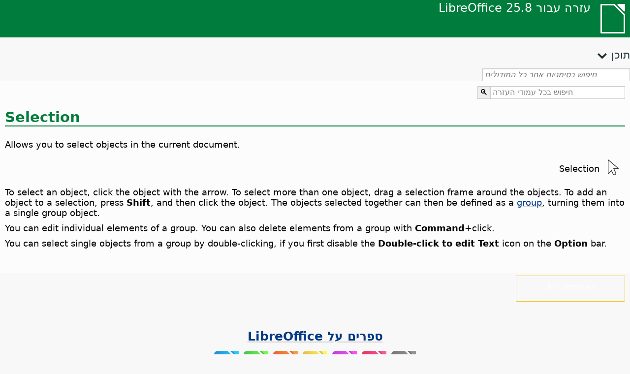

--- FILE ---
content_type: text/html
request_url: https://help.libreoffice.org/latest/he/text/shared/02/18010000.html
body_size: 2802
content:
<!DOCTYPE html>
<html lang="he" dir="rtl">
<head>
<base href="../../../../">
<meta http-equiv="Content-Type" content="text/html; charset=utf-8">
<meta http-equiv="Content-Security-Policy" content="script-src 'self' 'unsafe-inline' 'unsafe-eval' piwik.documentfoundation.org">
<title>Selection</title>
<link rel="shortcut icon" href="media/navigation/favicon.ico">
<link type="text/css" href="normalize.css" rel="Stylesheet">
<link type="text/css" href="prism.css" rel="Stylesheet">
<link type="text/css" href="default.css" rel="Stylesheet">
<script type="text/javascript" src="polyfills.js"></script><script type="text/javascript" src="languages.js"></script><script type="text/javascript" src="he/langnames.js"></script><script type="text/javascript" src="flexsearch.debug.js"></script><script type="text/javascript" src="prism.js"></script><script type="text/javascript" src="help2.js" defer></script><script type="text/javascript" src="tdf_matomo.js" defer></script><script type="text/javascript" src="a11y-toggle.js" defer></script><script type="text/javascript" src="paginathing.js" defer></script><script type="text/javascript" src="he/bookmarks.js" defer></script><script type="text/javascript" src="he/contents.js" defer></script><script type="text/javascript" src="help.js" defer></script><meta name="viewport" content="width=device-width,initial-scale=1">
</head>
<body>
<header id="TopLeftHeader"><a class="symbol" href="he/text/shared/05/new_help.html"><div></div></a><a class="logo" href="he/text/shared/05/new_help.html"><p dir="auto">עזרה עבור LibreOffice 25.8</p></a><div class="dropdowns">
<div class="modules">
<button type="button" data-a11y-toggle="modules-nav" id="modules" aria-haspopup="true" aria-expanded="false" aria-controls="modules-nav">מודול</button><nav id="modules-nav" hidden=""></nav>
</div>
<div class="lang">
<button type="button" data-a11y-toggle="langs-nav" id="langs" aria-haspopup="true" aria-expanded="false" aria-controls="modules-nav">שפה</button><nav id="langs-nav" hidden=""></nav>
</div>
</div></header><aside class="leftside"><input id="accordion-1" name="accordion-menu" type="checkbox"><label for="accordion-1" dir="auto">תוכן</label><div id="Contents" class="contents-treeview"></div></aside><div id="SearchFrame"><div id="Bookmarks">
<input id="search-bar" type="search" class="search" placeholder="חיפוש בסימניות אחר כל המודולים" dir="auto"><div class="nav-container" tabindex="0"><nav class="index" dir="auto"></nav></div>
</div></div>
<div id="DisplayArea" itemprop="softwareHelp" itemscope="true" itemtype="http://schema.org/SoftwareApplication">
<noscript><div id="WarnJS"><h1 dir="auto">יש להפעיל JavaScript בדפדפן כדי להציג את עמודי העזרה של LibreOffice.</h1></div></noscript>
<div class="xapian-omega-search"><form name="P" method="get" action="/25.8/he/search" target="_top">
<input id="omega-autofocus" type="search" name="P" placeholder="חיפוש בכל עמודי העזרה" dir="auto"><input type="submit" class="xapian-omega-search-button" value="🔍">
</form></div>
<meta itemprop="applicationCategory" content="BusinessApplication">
<meta itemprop="applicationSuite" content="LibreOffice">
<meta itemprop="name" content="LibreOffice">
<meta itemprop="operatingsystem" content="Windows, Linux, MacOS">
<meta itemprop="author.name" content="The LibreOffice Documentation Team">
<meta itemprop="publisher.name" content="The Document Foundation">
<meta itemprop="softwareVersion" content="25.8">
<meta itemprop="inLanguage" content="he">
<meta itemprop="datePublished" content="2020">
<meta itemprop="headline" content="Selection">
<meta itemprop="license" content="https://www.libreoffice.org/download/license/">
<meta itemprop="image" content="media/navigation/libo-symbol-white.svg">
<a id="selection"></a>
<a id="bm_id8570964"></a>
<h1 id="hd_id3151299" dir="auto">Selection</h1>
<p id="par_id3148520" class="paragraph" dir="auto"><span class="avis">Allows you to select objects in the current document.</span></p>

<a id="syselection"></a>

  <div class="icontable">
    <div class="iconcell">
      <p id="par_id3149511" class="paragraphintable" dir="auto"><img src="media/icon-themes/cmd/lc_selectobject.svg" class="iconimage" alt="Icon" style="width:38px;height:38px" itemprop="icon" itemscope="true" itemtype="http://schema.org/ImageObject"></p>
    </div>
    <div class="iconcell">
      <p id="par_id3147571" class="paragraphintable" dir="auto">Selection</p>
    </div>
  </div>


<p id="par_id3155555" class="paragraph" dir="auto">To select an object, click the object with the arrow. To select more than one object, drag a selection frame around the objects. To add an object to a selection, press <span class="emph">Shift</span>, and then click the object. <span id="swlnappltextshared0218010000xml_1" class="switchinline"><span hidden="true" id="WRITERtextshared0218010000xml_1" class="WRITER"></span><span hidden="true" id="CALCtextshared0218010000xml_1" class="CALC"></span><span hidden="true" id="CHARTtextshared0218010000xml_1" class="CHART"></span><span hidden="true" id="MATHtextshared0218010000xml_1" class="MATH"></span><span hidden="true" id="defaulttextshared0218010000xml_1">The objects selected together can then be defined as a <a target="_top" href="he/text/shared/01/05290000.html">group</a>, turning them into a single group object.</span></span></p>
<p id="par_id3143267" class="paragraph" dir="auto"><span id="swlnappltextshared0218010000xml_2" class="switchinline"><span hidden="true" id="WRITERtextshared0218010000xml_2" class="WRITER"></span><span hidden="true" id="CALCtextshared0218010000xml_2" class="CALC"></span><span hidden="true" id="CHARTtextshared0218010000xml_2" class="CHART"></span><span hidden="true" id="MATHtextshared0218010000xml_2" class="MATH"></span><span hidden="true" id="defaulttextshared0218010000xml_2">You can edit individual elements of a group. You can also delete elements from a group with <span id="swlnsystextshared0218010000xml_3" class="switchinline"><span hidden="true" id="MACtextshared0218010000xml_3" class="MAC"><span class="emph">Command</span></span><span hidden="true" id="defaulttextshared0218010000xml_3"><span class="emph">Shift</span></span></span>+click.</span></span></p>
<p id="par_id3166460" class="paragraph" dir="auto"><span id="swlnappltextshared0218010000xml_4" class="switchinline"><span hidden="true" id="WRITERtextshared0218010000xml_4" class="WRITER"></span><span hidden="true" id="CALCtextshared0218010000xml_4" class="CALC"></span><span hidden="true" id="CHARTtextshared0218010000xml_4" class="CHART"></span><span hidden="true" id="MATHtextshared0218010000xml_4" class="MATH"></span><span hidden="true" id="defaulttextshared0218010000xml_4">You can select single objects from a group by double-clicking, if you first disable the <span class="emph">Double-click to edit Text</span> icon on the <span class="emph">Option</span> bar.</span></span></p>
</div>
<div id="DonationFrame"><div class="donation"><p dir="auto"><a href="https://www.libreoffice.org/donate/?pk_campaign=help" target="_blank">נא לתמוך בנו!</a></p></div></div>
<footer><h2 style="text-align: center;"><a href="https://books.libreoffice.org" target="_blank">ספרים על LibreOffice</a></h2>
<div class="noteicon" dir="auto" style="display:flex;justify-content:center;flex-wrap:wrap;row-gap:15px;">
<img src="media/navigation/libo-writer.svg" alt="Writer Icon" style="width:60px;height:60px;"><img src="media/navigation/libo-calc.svg" alt="Calc Icon" style="width:60px;height:60px;"><img src="media/navigation/libo-impress.svg" alt="Impress Icon" style="width:60px;height:60px;"><img src="media/navigation/libo-draw.svg" alt="Draw Icon" style="width:60px;height:60px;"><img src="media/navigation/libo-base.svg" alt="Base Icon" style="width:60px;height:60px;"><img src="media/navigation/libo-math.svg" alt="Math Icon" style="width:60px;height:60px;"><img src="media/navigation/libo-symbol-black.svg" alt="Getting Started Icon" style="width:60px;height:60px;">
</div>
<p itemscope="true" itemtype="http://schema.org/Organization" dir="auto"><meta itemprop="name" content="The Document Foundation"><meta itemprop="legalName" content="The Document Foundation"><meta itemprop="alternateName" content="TDF"><meta itemprop="publishingPrinciples" content="https://www.libreoffice.org/imprint"><a href="https://www.libreoffice.org/imprint" target="_blank">Impressum (Legal Info)</a> | <a href="https://www.libreoffice.org/privacy" target="_blank">Privacy Policy</a> | <a href="https://www.documentfoundation.org/statutes.pdf" target="_blank">Statutes (non-binding English translation)</a> - <a href="https://www.documentfoundation.org/satzung.pdf" target="_blank">Satzung (binding German version)</a> | Copyright information: Unless otherwise specified, all text and images on this website are licensed under the <a href="https://www.libreoffice.org/download/license/" target="_blank">Mozilla Public License v2.0</a>. “LibreOffice” and “The Document Foundation” are registered trademarks of their corresponding registered owners or are in actual use as trademarks in one or more countries. Their respective logos and icons are also subject to international copyright laws. Use thereof is explained in our <a href="https://wiki.documentfoundation.org/TradeMark_Policy" target="_blank">trademark policy</a>. LibreOffice was based on OpenOffice.org.</p>
<div id="DEBUG" class="debug">
<h3 class="bug">Help content debug info:</h3>
<p dir="auto">This page is: <a href="https://opengrok.libreoffice.org/xref/help/source/text/shared/02/18010000.xhp" target="_blank">/text/shared/02/18010000.xhp</a></p>
<p dir="auto">Title is: Selection</p>
<p id="bm_module" dir="auto"></p>
<p id="bm_system" dir="auto"></p>
<p id="bm_HID" dir="auto"></p>
</div></footer>
</body>
</html>


--- FILE ---
content_type: image/svg+xml
request_url: https://help.libreoffice.org/latest/media/icon-themes/cmd/lc_selectobject.svg
body_size: 432
content:
<svg viewBox="0 0 24 24" xmlns="http://www.w3.org/2000/svg"><g fill-rule="evenodd"><path d="m5.515625 2a.51392741.51392741 0 0 0 -.515625.5136719v17.8574221a.51392741.51392741 0 0 0 .890625.349609l3.6386719-3.935547 1.9179691 4.080078-.019532-.048828c.198142.562073.6714.93186 1.173828 1.083985.50243.152125 1.045046.125792 1.546876-.03711.501828-.162902.973145-.469301 1.271484-.943359.298338-.474058.382673-1.116153.152344-1.769531a.51392741.51392741 0 0 0 -.015625-.039063l-2.273438-5.097656h5.203125a.51392741.51392741 0 0 0 .332031-.90625l-12.9726559-10.9863282a.51392741.51392741 0 0 0 -.3300781-.1210938zm.484375 1.5625 11.160156 9.451172h-4.667968a.48637676.48637676 0 0 0 -.44336.683594l2.580078 5.785156c.145593.413006.089084.675846-.054687.904297s-.413915.421364-.734375.52539c-.320461.104027-.68047.112622-.949219.03125-.268749-.081371-.434371-.217409-.519531-.458984a.48637676.48637676 0 0 0 -.019532-.044922l-2.242187-4.769531a.48637676.48637676 0 0 0 -.796875-.123047l-3.3125 3.582031z" fill="#3a3a38"/><path d="m6 3.5625v15.566406l3.3125-3.582031a.48637676.48637676 0 0 1 .796875.123047l2.242187 4.769531a.48637676.48637676 0 0 1 .01953.04492c.08516.241575.250782.377613.519531.458984.268749.08137.628758.07278.949219-.03125.32046-.104026.590604-.296939.734375-.52539s.20028-.491291.05469-.904297l-2.580078-5.785156a.48637676.48637676 0 0 1 .44336-.683594h4.667968z" fill="#fafafa"/></g></svg>

--- FILE ---
content_type: application/javascript
request_url: https://help.libreoffice.org/latest/he/bookmarks.js
body_size: 55822
content:
var bookmarks = [
{url:"he/text/swriter/guide/calculate.html?DbPAR=WRITER#bm_id3149909", app:"WRITER", text:"= -- in Writer tables"},
{url:"he/text/swriter/02/add_to_list.html?DbPAR=WRITER#bm_id1001616018043189", app:"WRITER", text:"Add to List"},
{url:"he/text/swriter/01/06100000.html?DbPAR=WRITER#bm_id3149353", app:"WRITER", text:"Asian languages -- sorting paragraphs/table rows"},
{url:"he/text/swriter/guide/smarttags.html?DbPAR=WRITER#bm_id3155622", app:"WRITER", text:"AutoCorrect function --  smart tags"},
{url:"he/text/swriter/01/05150100.html?DbPAR=WRITER#bm_id531611675140517", app:"WRITER", text:"AutoCorrect function -- headings"},
{url:"he/text/swriter/guide/auto_off.html?DbPAR=WRITER#bm_id3154250", app:"WRITER", text:"AutoCorrect function -- turning off"},
{url:"he/text/swriter/guide/resize_navigator.html?DbPAR=WRITER#bm_id3145088", app:"WRITER", text:"Gallery -- docking and resizing"},
{url:"he/text/swriter/01/01160500.html?DbPAR=WRITER#bm_id891749227572703", app:"WRITER", text:"HTML document -- create"},
{url:"he/text/swriter/librelogo/LibreLogo.html?DbPAR=WRITER#bm1", app:"WRITER", text:"LibreLogo"},
{url:"he/text/swriter/02/add_to_list.html?DbPAR=WRITER#bm_id1001616018043189", app:"WRITER", text:"Lists -- merging"},
{url:"he/text/swriter/librelogo/LibreLogo.html?DbPAR=WRITER#bm1", app:"WRITER", text:"Logo"},
{url:"he/text/swriter/guide/resize_navigator.html?DbPAR=WRITER#bm_id3145088", app:"WRITER", text:"Navigator -- docking and resizing"},
{url:"he/text/swriter/guide/globaldoc_howtos.html?DbPAR=WRITER#bm_id3145246", app:"WRITER", text:"Navigator -- master documents"},
{url:"he/text/swriter/guide/arrange_chapters.html?DbPAR=WRITER#bm_id3149973", app:"WRITER", text:"Navigator -- outline levels and headings"},
{url:"he/text/swriter/01/legacynumbering.html?DbPAR=WRITER#bm_id601579742532876", app:"WRITER", text:"OpenOffice.org legacy numbering"},
{url:"he/text/swriter/01/accessibility_check.html?DbPAR=WRITER#bm_id551630942369429", app:"WRITER", text:"PDF/UA -- check"},
{url:"he/text/swriter/guide/section_edit.html?DbPAR=WRITER#bm_id421641501464020", app:"WRITER", text:"Protect section -- removing"},
{url:"he/text/swriter/guide/section_edit.html?DbPAR=WRITER#bm_id421641501464020", app:"WRITER", text:"Read-only contents -- editing"},
{url:"he/text/swriter/guide/stylist_update.html?DbPAR=WRITER#bm_id3155915", app:"WRITER", text:"Styles window --  updating from selections"},
{url:"he/text/swriter/guide/resize_navigator.html?DbPAR=WRITER#bm_id3145088", app:"WRITER", text:"Styles window -- docking and resizing"},
{url:"he/text/swriter/guide/stylist_update.html?DbPAR=WRITER#bm_id3155915", app:"WRITER", text:"Stylist, see Styles window"},
{url:"he/text/swriter/librelogo/LibreLogo.html?DbPAR=WRITER#bm1", app:"WRITER", text:"Turtle graphics"},
{url:"he/text/swriter/01/accessibility_check.html?DbPAR=WRITER#bm_id551630942369429", app:"WRITER", text:"accessibility -- check in text document"},
{url:"he/text/swriter/guide/ruler.html?DbPAR=WRITER#bm_id8186284", app:"WRITER", text:"adjusting page margins"},
{url:"he/text/swriter/02/14020000.html?DbPAR=WRITER#bm_id3149687", app:"WRITER", text:"arithmetical operators in formulas"},
{url:"he/text/swriter/guide/arrange_chapters.html?DbPAR=WRITER#bm_id3149973", app:"WRITER", text:"arranging -- headings"},
{url:"he/text/swriter/01/05060100.html?DbPAR=WRITER#bm_id9646290", app:"WRITER", text:"aspect ratio -- resizing objects"},
{url:"he/text/swriter/01/01160300.html?DbPAR=WRITER#bm_id171749230051678", app:"WRITER", text:"autoabstract -- create"},
{url:"he/text/swriter/01/01160400.html?DbPAR=WRITER#bm_id31749230428547", app:"WRITER", text:"autoasbstract to presentation"},
{url:"he/text/swriter/01/05150200.html?DbPAR=WRITER#bm_id5028839", app:"WRITER", text:"autocorrect -- apply manually"},
{url:"he/text/swriter/guide/auto_off.html?DbPAR=WRITER#bm_id3154250", app:"WRITER", text:"automatic changes on/off"},
{url:"he/text/swriter/01/05150100.html?DbPAR=WRITER#bm_id531611675140517", app:"WRITER", text:"automatic heading formatting"},
{url:"he/text/swriter/guide/captions_numbers.html?DbPAR=WRITER#bm_id3147684", app:"WRITER", text:"automatic numbering -- of objects"},
{url:"he/text/swriter/guide/background.html?DbPAR=WRITER#bm_id3149346", app:"WRITER", text:"backgrounds -- selecting"},
{url:"he/text/swriter/guide/background.html?DbPAR=WRITER#bm_id3149346", app:"WRITER", text:"backgrounds -- text objects"},
{url:"he/text/swriter/01/04040000.html?DbPAR=WRITER#bm_id4974211", app:"WRITER", text:"bookmarks -- inserting"},
{url:"he/text/swriter/guide/auto_off.html?DbPAR=WRITER#bm_id3154250", app:"WRITER", text:"borders --  automatic drawing on/off"},
{url:"he/text/swriter/guide/numbering_paras.html?DbPAR=WRITER#bm_id3149637", app:"WRITER", text:"bullet lists --  interrupting"},
{url:"he/text/swriter/guide/insert_tab_innumbering.html?DbPAR=WRITER#bm_id3145078", app:"WRITER", text:"bullet lists -- changing levels"},
{url:"he/text/swriter/guide/using_numbered_lists.html?DbPAR=WRITER#bm_id3155186", app:"WRITER", text:"bullets -- adding and editing"},
{url:"he/text/swriter/guide/calculate.html?DbPAR=WRITER#bm_id3149909", app:"WRITER", text:"calculating --  in text"},
{url:"he/text/swriter/guide/auto_off.html?DbPAR=WRITER#bm_id3154250", app:"WRITER", text:"capital letters -- changing to small letters after periods"},
{url:"he/text/swriter/guide/captions_numbers.html?DbPAR=WRITER#bm_id3147684", app:"WRITER", text:"captions --  adding chapter numbers"},
{url:"he/text/swriter/guide/captions_numbers.html?DbPAR=WRITER#bm_id3147684", app:"WRITER", text:"captions --  adding heading numbers"},
{url:"he/text/swriter/guide/captions.html?DbPAR=WRITER#bm_id3147691", app:"WRITER", text:"captions --  inserting and editing"},
{url:"he/text/swriter/guide/background.html?DbPAR=WRITER#bm_id3149346", app:"WRITER", text:"cells --  backgrounds"},
{url:"he/text/swriter/guide/protection.html?DbPAR=WRITER#bm_id3150620", app:"WRITER", text:"cells -- protecting/unprotecting"},
{url:"he/text/swriter/guide/text_centervert.html?DbPAR=WRITER#bm_id3155177", app:"WRITER", text:"centering -- frames on pages"},
{url:"he/text/swriter/guide/auto_off.html?DbPAR=WRITER#bm_id3154250", app:"WRITER", text:"changes -- automatic"},
{url:"he/text/swriter/guide/using_numbered_lists.html?DbPAR=WRITER#bm_id3155186", app:"WRITER", text:"changing -- bulleting symbols"},
{url:"he/text/swriter/guide/indenting.html?DbPAR=WRITER#bm_id3155869", app:"WRITER", text:"changing -- indents"},
{url:"he/text/swriter/guide/numbering_paras.html?DbPAR=WRITER#bm_id3149637", app:"WRITER", text:"changing -- starting numbers in lists"},
{url:"he/text/swriter/guide/chapter_numbering.html?DbPAR=WRITER#bm_id3147682", app:"WRITER", text:"chapter numbering"},
{url:"he/text/swriter/guide/captions_numbers.html?DbPAR=WRITER#bm_id3147684", app:"WRITER", text:"chapter numbers in captions"},
{url:"he/text/swriter/guide/chapter_numbering.html?DbPAR=WRITER#bm_id3147682", app:"WRITER", text:"chapters -- numbering"},
{url:"he/text/swriter/01/05130000.html?DbPAR=WRITER#bm_id4005249", app:"WRITER", text:"character styles -- style categories"},
{url:"he/text/swriter/guide/search_regexp.html?DbPAR=WRITER#bm_id3150099", app:"WRITER", text:"characters -- finding all"},
{url:"he/text/swriter/01/spotlight_chars_df.html?DbPAR=WRITER#bm_id401688481259265", app:"WRITER", text:"characters direct formatting -- spotlighting"},
{url:"he/text/swriter/01/view_images_charts.html?DbPAR=WRITER#bm_id561686935375127", app:"WRITER", text:"chart -- view in text document"},
{url:"he/text/swriter/guide/captions.html?DbPAR=WRITER#bm_id3147691", app:"WRITER", text:"charts --  labeling"},
{url:"he/text/swriter/01/contentcontrol00.html?DbPAR=WRITER#bm_id401672741265611", app:"WRITER", text:"checkbox -- content control properties"},
{url:"he/text/swriter/menu/contentcontrol_submenu.html?DbPAR=WRITER#bm_id901672741515183", app:"WRITER", text:"checkbox -- content control"},
{url:"he/text/swriter/01/04010000.html?DbPAR=WRITER#bm_id991649682491332", app:"WRITER", text:"clear left -- manual break"},
{url:"he/text/swriter/01/04010000.html?DbPAR=WRITER#bm_id991649682491332", app:"WRITER", text:"clear right -- manual break"},
{url:"he/text/swriter/01/01160200.html?DbPAR=WRITER#bm_id481537444644102", app:"WRITER", text:"clipboard -- outline to clipboard"},
{url:"he/text/swriter/menu/submenu_more_breaks.html?DbPAR=WRITER#bm_id651604885957774", app:"WRITER", text:"column breaks --  inserting"},
{url:"he/text/swriter/01/05090300.html?DbPAR=WRITER#bm_id3154558", app:"WRITER", text:"columns --  breaks in text tables"},
{url:"he/text/swriter/01/contentcontrol00.html?DbPAR=WRITER#bm_id401672741265611", app:"WRITER", text:"combo box -- content control properties"},
{url:"he/text/swriter/menu/contentcontrol_submenu.html?DbPAR=WRITER#bm_id901672741515183", app:"WRITER", text:"combo box -- content control"},
{url:"he/text/swriter/01/sidebar_comments.html?DbPAR=WRITER#bm_id31727446644995", app:"WRITER", text:"comments -- filter"},
{url:"he/text/swriter/01/sidebar_comments.html?DbPAR=WRITER#bm_id31727446644995", app:"WRITER", text:"comments -- sidebar"},
{url:"he/text/swriter/01/sidebar_comments.html?DbPAR=WRITER#bm_id31727446644995", app:"WRITER", text:"comments -- sort by date"},
{url:"he/text/swriter/01/sidebar_comments.html?DbPAR=WRITER#bm_id31727446644995", app:"WRITER", text:"comments -- sort by position"},
{url:"he/text/swriter/01/sidebar_comments.html?DbPAR=WRITER#bm_id31727446644995", app:"WRITER", text:"comments -- sort"},
{url:"he/text/swriter/01/contentcontrol00.html?DbPAR=WRITER#bm_id401672741265611", app:"WRITER", text:"content control -- properties"},
{url:"he/text/swriter/menu/contentcontrol_submenu.html?DbPAR=WRITER#bm_id901672741515183", app:"WRITER", text:"content control"},
{url:"he/text/swriter/guide/removing_line_breaks.html?DbPAR=WRITER#bm_id3149687", app:"WRITER", text:"copies -- removing line breaks"},
{url:"he/text/swriter/01/copyfielddialog.html?DbPAR=WRITER#bm_id171516897713650", app:"WRITER", text:"copy field dialog -- text documents"},
{url:"he/text/swriter/01/copyfielddialog.html?DbPAR=WRITER#bm_id171516897713650", app:"WRITER", text:"copying field text -- read-only documents"},
{url:"he/text/swriter/01/contentcontrol00.html?DbPAR=WRITER#bm_id401672741265611", app:"WRITER", text:"date -- content control properties"},
{url:"he/text/swriter/menu/contentcontrol_submenu.html?DbPAR=WRITER#bm_id901672741515183", app:"WRITER", text:"date -- content control"},
{url:"he/text/swriter/guide/number_date_conv.html?DbPAR=WRITER#bm_id3156383", app:"WRITER", text:"dates -- formatting automatically in tables"},
{url:"he/text/swriter/guide/pagestyles.html?DbPAR=WRITER#bm_id7071138", app:"WRITER", text:"defining -- page styles"},
{url:"he/text/swriter/guide/removing_line_breaks.html?DbPAR=WRITER#bm_id3149687", app:"WRITER", text:"deleting --  line breaks"},
{url:"he/text/swriter/guide/chapter_numbering.html?DbPAR=WRITER#bm_id3147682", app:"WRITER", text:"deleting -- heading numbers"},
{url:"he/text/swriter/guide/numbering_paras.html?DbPAR=WRITER#bm_id3149637", app:"WRITER", text:"deleting -- numbers in lists"},
{url:"he/text/swriter/guide/page_break.html?DbPAR=WRITER#bm_id3155183", app:"WRITER", text:"deleting -- page breaks"},
{url:"he/text/swriter/guide/insert_tab_innumbering.html?DbPAR=WRITER#bm_id3145078", app:"WRITER", text:"demote level -- in lists"},
{url:"he/text/swriter/guide/arrange_chapters.html?DbPAR=WRITER#bm_id3149973", app:"WRITER", text:"demoting outline levels"},
{url:"he/text/swriter/01/sidebar_design.html?DbPAR=WRITER#bm_id431731354972745", app:"WRITER", text:"design -- apply preset"},
{url:"he/text/swriter/01/sidebar_design.html?DbPAR=WRITER#bm_id431731354972745", app:"WRITER", text:"design -- apply theme"},
{url:"he/text/swriter/01/sidebar_design.html?DbPAR=WRITER#bm_id431731354972745", app:"WRITER", text:"design -- sidebar"},
{url:"he/text/swriter/guide/smarttags.html?DbPAR=WRITER#bm_id3155622", app:"WRITER", text:"disabling -- smart tags"},
{url:"he/text/swriter/guide/resize_navigator.html?DbPAR=WRITER#bm_id3145088", app:"WRITER", text:"docking --  Navigator window"},
{url:"he/text/swriter/guide/protection.html?DbPAR=WRITER#bm_id3150620", app:"WRITER", text:"document -- protection from changes"},
{url:"he/text/swriter/guide/captions.html?DbPAR=WRITER#bm_id3147691", app:"WRITER", text:"draw objects --  inserting captions"},
{url:"he/text/swriter/01/contentcontrol00.html?DbPAR=WRITER#bm_id401672741265611", app:"WRITER", text:"drop-down list -- content control properties"},
{url:"he/text/swriter/menu/contentcontrol_submenu.html?DbPAR=WRITER#bm_id901672741515183", app:"WRITER", text:"drop-down list -- content control"},
{url:"he/text/swriter/01/04090300.html?DbPAR=WRITER#bm_id991519648545589", app:"WRITER", text:"edit -- fields"},
{url:"he/text/swriter/guide/captions.html?DbPAR=WRITER#bm_id3147691", app:"WRITER", text:"editing -- captions"},
{url:"he/text/swriter/guide/text_frame.html?DbPAR=WRITER#bm_id3149487", app:"WRITER", text:"editing -- frames"},
{url:"he/text/swriter/guide/indices_enter.html?DbPAR=WRITER#bm_id3149689", app:"WRITER", text:"entries --  defining in indexes/tables of contents"},
{url:"he/text/swriter/guide/search_regexp.html?DbPAR=WRITER#bm_id3150099", app:"WRITER", text:"examples for regular expressions"},
{url:"he/text/swriter/01/03080000.html?DbPAR=WRITER#bm_id291686935642362", app:"WRITER", text:"field shadings -- show"},
{url:"he/text/swriter/01/04090300.html?DbPAR=WRITER#bm_id991519648545589", app:"WRITER", text:"fields -- editing"},
{url:"he/text/swriter/01/sidebar_comments.html?DbPAR=WRITER#bm_id31727446644995", app:"WRITER", text:"filter -- comments"},
{url:"he/text/swriter/guide/pageorientation.html?DbPAR=WRITER#bm_id9683828", app:"WRITER", text:"formatting --  changing individual pages"},
{url:"he/text/swriter/guide/indenting.html?DbPAR=WRITER#bm_id3155869", app:"WRITER", text:"formatting --  indenting paragraphs"},
{url:"he/text/swriter/guide/using_numbered_lists.html?DbPAR=WRITER#bm_id3155186", app:"WRITER", text:"formatting -- bullets"},
{url:"he/text/swriter/guide/using_numbered_lists2.html?DbPAR=WRITER#bm_id3147418", app:"WRITER", text:"formatting -- ordered lists"},
{url:"he/text/swriter/guide/load_styles.html?DbPAR=WRITER#bm_id3145086", app:"WRITER", text:"formatting styles --  importing"},
{url:"he/text/swriter/guide/calculate.html?DbPAR=WRITER#bm_id3149909", app:"WRITER", text:"formulas --  calculating in text"},
{url:"he/text/swriter/02/14020000.html?DbPAR=WRITER#bm_id3149687", app:"WRITER", text:"formulas --  in text documents"},
{url:"he/text/swriter/guide/text_centervert.html?DbPAR=WRITER#bm_id3155177", app:"WRITER", text:"frames --  centering on pages"},
{url:"he/text/swriter/guide/captions.html?DbPAR=WRITER#bm_id3147691", app:"WRITER", text:"frames --  labeling"},
{url:"he/text/swriter/guide/text_frame.html?DbPAR=WRITER#bm_id3149487", app:"WRITER", text:"frames -- inserting/editing/linking"},
{url:"he/text/swriter/02/03210000.html?DbPAR=WRITER#bm_id641692884203505", app:"WRITER", text:"frames -- linking"},
{url:"he/text/swriter/guide/text_frame.html?DbPAR=WRITER#bm_id3149487", app:"WRITER", text:"frames -- linking"},
{url:"he/text/swriter/01/05130000.html?DbPAR=WRITER#bm_id4005249", app:"WRITER", text:"frames styles --  style categories"},
{url:"he/text/swriter/guide/indenting.html?DbPAR=WRITER#bm_id3155869", app:"WRITER", text:"hanging indents in paragraphs"},
{url:"he/text/swriter/guide/removing_line_breaks.html?DbPAR=WRITER#bm_id3149687", app:"WRITER", text:"hard returns in pasted text"},
{url:"he/text/swriter/01/HeadingRowsRepeat.html?DbPAR=WRITER#bm_id701694260835034", app:"WRITER", text:"headers --  repeating in tables"},
{url:"he/text/swriter/guide/chapter_numbering.html?DbPAR=WRITER#bm_id3147682", app:"WRITER", text:"headings --  numbering/paragraph styles"},
{url:"he/text/swriter/04/01020000.html?DbPAR=WRITER#bm_id3150396", app:"WRITER", text:"headings --  switching outline levels by keyboard"},
{url:"he/text/swriter/01/05150100.html?DbPAR=WRITER#bm_id531611675140517", app:"WRITER", text:"headings -- automatic"},
{url:"he/text/swriter/guide/arrange_chapters.html?DbPAR=WRITER#bm_id3149973", app:"WRITER", text:"headings -- rearranging"},
{url:"he/text/swriter/01/03140000.html?DbPAR=WRITER#bm_id181686956447794", app:"WRITER", text:"hidden paragraph -- show"},
{url:"he/text/swriter/01/outlinecontent_visibility.html?DbPAR=WRITER#bm_id141603814665942", app:"WRITER", text:"hide -- outline folding"},
{url:"he/text/swriter/guide/ruler.html?DbPAR=WRITER#bm_id8186284", app:"WRITER", text:"hiding -- rulers"},
{url:"he/text/swriter/guide/ruler.html?DbPAR=WRITER#bm_id8186284", app:"WRITER", text:"horizontal rulers"},
{url:"he/text/swriter/guide/hyphen_prevent.html?DbPAR=WRITER#bm_id3149695", app:"WRITER", text:"hyphenation -- preventing for specific words"},
{url:"he/text/swriter/01/view_images_charts.html?DbPAR=WRITER#bm_id561686935375127", app:"WRITER", text:"images -- view in text document"},
{url:"he/text/swriter/guide/load_styles.html?DbPAR=WRITER#bm_id3145086", app:"WRITER", text:"importing -- styles from other files"},
{url:"he/text/swriter/guide/ruler.html?DbPAR=WRITER#bm_id8186284", app:"WRITER", text:"indents --  setting on rulers"},
{url:"he/text/swriter/guide/indenting.html?DbPAR=WRITER#bm_id3155869", app:"WRITER", text:"indents -- in text"},
{url:"he/text/swriter/guide/indices_enter.html?DbPAR=WRITER#bm_id3149689", app:"WRITER", text:"indexes --  defining entries in"},
{url:"he/text/swriter/guide/globaldoc_howtos.html?DbPAR=WRITER#bm_id3145246", app:"WRITER", text:"indexes --  master documents"},
{url:"he/text/swriter/guide/protection.html?DbPAR=WRITER#bm_id3150620", app:"WRITER", text:"indexes -- unprotecting"},
{url:"he/text/swriter/01/paragraph_signature.html?DbPAR=WRITER#bm_id121713380761462", app:"WRITER", text:"insert -- paragraph signature"},
{url:"he/text/swriter/guide/captions.html?DbPAR=WRITER#bm_id3147691", app:"WRITER", text:"inserting --  captions"},
{url:"he/text/swriter/menu/submenu_more_breaks.html?DbPAR=WRITER#bm_id651604885957774", app:"WRITER", text:"inserting --  manual column breaks"},
{url:"he/text/swriter/guide/page_break.html?DbPAR=WRITER#bm_id3155183", app:"WRITER", text:"inserting --  page breaks"},
{url:"he/text/swriter/guide/insert_graphic_dialog.html?DbPAR=WRITER#bm_id3154896", app:"WRITER", text:"inserting --  pictures, by dialog"},
{url:"he/text/swriter/guide/captions_numbers.html?DbPAR=WRITER#bm_id3147684", app:"WRITER", text:"inserting -- chapter numbers in captions"},
{url:"he/text/swriter/guide/text_frame.html?DbPAR=WRITER#bm_id3149487", app:"WRITER", text:"inserting -- frames"},
{url:"he/text/swriter/guide/using_numbered_lists2.html?DbPAR=WRITER#bm_id3147418", app:"WRITER", text:"inserting -- numbering"},
{url:"he/text/swriter/guide/smarttags.html?DbPAR=WRITER#bm_id3155622", app:"WRITER", text:"installing -- smart tags"},
{url:"he/text/swriter/guide/numbering_paras.html?DbPAR=WRITER#bm_id3149637", app:"WRITER", text:"interrupting numbered lists"},
{url:"he/text/swriter/guide/search_regexp.html?DbPAR=WRITER#bm_id3150099", app:"WRITER", text:"invisible characters -- finding"},
{url:"he/text/swriter/guide/pageorientation.html?DbPAR=WRITER#bm_id9683828", app:"WRITER", text:"landscape and portrait"},
{url:"he/text/swriter/01/translate.html?DbPAR=WRITER#bm_id891673478687650", app:"WRITER", text:"languages and locales -- translate"},
{url:"he/text/swriter/guide/captions.html?DbPAR=WRITER#bm_id3147691", app:"WRITER", text:"legends, see also captions"},
{url:"he/text/swriter/guide/removing_line_breaks.html?DbPAR=WRITER#bm_id3149687", app:"WRITER", text:"line breaks -- removing"},
{url:"he/text/swriter/guide/numbering_lines.html?DbPAR=WRITER#bm_id3150101", app:"WRITER", text:"line numbers"},
{url:"he/text/swriter/guide/auto_off.html?DbPAR=WRITER#bm_id3154250", app:"WRITER", text:"lines -- automatic drawing on/off"},
{url:"he/text/swriter/guide/indenting.html?DbPAR=WRITER#bm_id3155869", app:"WRITER", text:"lines of text --  indents"},
{url:"he/text/swriter/guide/numbering_lines.html?DbPAR=WRITER#bm_id3150101", app:"WRITER", text:"lines of text --  numbering"},
{url:"he/text/swriter/01/06100000.html?DbPAR=WRITER#bm_id3149353", app:"WRITER", text:"lines of text --  sorting paragraphs"},
{url:"he/text/swriter/02/03210000.html?DbPAR=WRITER#bm_id641692884203505", app:"WRITER", text:"linking -- frames"},
{url:"he/text/swriter/guide/text_frame.html?DbPAR=WRITER#bm_id3149487", app:"WRITER", text:"links -- frames"},
{url:"he/text/swriter/01/05130000.html?DbPAR=WRITER#bm_id4005249", app:"WRITER", text:"list styles -- style categories"},
{url:"he/text/swriter/guide/using_numbering.html?DbPAR=WRITER#bm_id3155174", app:"WRITER", text:"list styles"},
{url:"he/text/swriter/guide/insert_tab_innumbering.html?DbPAR=WRITER#bm_id3145078", app:"WRITER", text:"lists -- changing levels"},
{url:"he/text/swriter/guide/numbering_paras.html?DbPAR=WRITER#bm_id3149637", app:"WRITER", text:"lists -- removing/interrupting numbering"},
{url:"he/text/swriter/guide/load_styles.html?DbPAR=WRITER#bm_id3145086", app:"WRITER", text:"loading -- styles from other files"},
{url:"he/text/swriter/01/04010000.html?DbPAR=WRITER#bm_id991649682491332", app:"WRITER", text:"manual break -- clear left"},
{url:"he/text/swriter/01/04010000.html?DbPAR=WRITER#bm_id991649682491332", app:"WRITER", text:"manual break -- clear right"},
{url:"he/text/swriter/01/04010000.html?DbPAR=WRITER#bm_id991649682491332", app:"WRITER", text:"manual break -- left"},
{url:"he/text/swriter/01/04010000.html?DbPAR=WRITER#bm_id991649682491332", app:"WRITER", text:"manual break -- next full line"},
{url:"he/text/swriter/01/04010000.html?DbPAR=WRITER#bm_id991649682491332", app:"WRITER", text:"manual break -- next line"},
{url:"he/text/swriter/01/04010000.html?DbPAR=WRITER#bm_id991649682491332", app:"WRITER", text:"manual break -- right"},
{url:"he/text/swriter/menu/submenu_more_breaks.html?DbPAR=WRITER#bm_id651604885957774", app:"WRITER", text:"manual column breaks"},
{url:"he/text/swriter/guide/using_numbering.html?DbPAR=WRITER#bm_id3155174", app:"WRITER", text:"manual numbering in text"},
{url:"he/text/swriter/guide/page_break.html?DbPAR=WRITER#bm_id3155183", app:"WRITER", text:"manual page breaks"},
{url:"he/text/swriter/guide/numbering_lines.html?DbPAR=WRITER#bm_id3150101", app:"WRITER", text:"marginal numbers on text pages"},
{url:"he/text/swriter/guide/globaldoc_howtos.html?DbPAR=WRITER#bm_id3145246", app:"WRITER", text:"master documents -- creating/editing/exporting"},
{url:"he/text/swriter/02/14020000.html?DbPAR=WRITER#bm_id3149687", app:"WRITER", text:"mathematical functions in tables"},
{url:"he/text/swriter/guide/word_completion_adjust.html?DbPAR=WRITER#bm_id3148882", app:"WRITER", text:"months --  automatically completing"},
{url:"he/text/swriter/guide/arrange_chapters.html?DbPAR=WRITER#bm_id3149973", app:"WRITER", text:"moving -- headings"},
{url:"he/text/swriter/guide/table_repeat_multiple_headers.html?DbPAR=WRITER#bm_id3155870", app:"WRITER", text:"multi-page tables"},
{url:"he/text/swriter/navigate_toolbar.html?DbPAR=WRITER#bm_id131655501267679", app:"WRITER", text:"navigate backward"},
{url:"he/text/swriter/navigate_toolbar.html?DbPAR=WRITER#bm_id131655501267679", app:"WRITER", text:"navigate forward"},
{url:"he/text/swriter/01/outlinecontent_visibility.html?DbPAR=WRITER#bm_id711604659189386", app:"WRITER", text:"navigator -- outline folding"},
{url:"he/text/swriter/guide/nonprintable_text.html?DbPAR=WRITER#bm_id3148856", app:"WRITER", text:"non-printing text"},
{url:"he/text/swriter/guide/number_date_conv.html?DbPAR=WRITER#bm_id3156383", app:"WRITER", text:"number formats --  recognition in text tables"},
{url:"he/text/swriter/guide/captions_numbers.html?DbPAR=WRITER#bm_id3147684", app:"WRITER", text:"numbering --  captions"},
{url:"he/text/swriter/guide/insert_tab_innumbering.html?DbPAR=WRITER#bm_id3145078", app:"WRITER", text:"numbering --  changing the level of"},
{url:"he/text/swriter/guide/numbering_lines.html?DbPAR=WRITER#bm_id3150101", app:"WRITER", text:"numbering --  lines"},
{url:"he/text/swriter/guide/numbering_paras.html?DbPAR=WRITER#bm_id3149637", app:"WRITER", text:"numbering --  removing/interrupting"},
{url:"he/text/swriter/01/legacynumbering.html?DbPAR=WRITER#bm_id601579742532876", app:"WRITER", text:"numbering -- OpenOffice.org"},
{url:"he/text/swriter/guide/chapter_numbering.html?DbPAR=WRITER#bm_id3147682", app:"WRITER", text:"numbering -- headings"},
{url:"he/text/swriter/guide/using_numbering.html?DbPAR=WRITER#bm_id3155174", app:"WRITER", text:"numbering -- manually/by styles"},
{url:"he/text/swriter/guide/using_numbered_lists2.html?DbPAR=WRITER#bm_id3147418", app:"WRITER", text:"numbering -- paragraphs, on and off"},
{url:"he/text/swriter/guide/number_date_conv.html?DbPAR=WRITER#bm_id3156383", app:"WRITER", text:"numbers --  automatic recognition in text tables"},
{url:"he/text/swriter/guide/numbering_lines.html?DbPAR=WRITER#bm_id3150101", app:"WRITER", text:"numbers --  line numbering"},
{url:"he/text/swriter/guide/captions_numbers.html?DbPAR=WRITER#bm_id3147684", app:"WRITER", text:"objects --  captioning automatically"},
{url:"he/text/swriter/guide/captions.html?DbPAR=WRITER#bm_id3147691", app:"WRITER", text:"objects --  captioning"},
{url:"he/text/swriter/02/14020000.html?DbPAR=WRITER#bm_id3149687", app:"WRITER", text:"operators --  in table formulas"},
{url:"he/text/swriter/guide/smarttags.html?DbPAR=WRITER#bm_id3155622", app:"WRITER", text:"options -- smart tags"},
{url:"he/text/swriter/guide/pageorientation.html?DbPAR=WRITER#bm_id9683828", app:"WRITER", text:"orientation of pages"},
{url:"he/text/swriter/01/01160200.html?DbPAR=WRITER#bm_id481537444644102", app:"WRITER", text:"outline -- outline to clipboard"},
{url:"he/text/swriter/01/outlinecontent_visibility.html?DbPAR=WRITER#bm_id141603814665942", app:"WRITER", text:"outline content folding -- enabling"},
{url:"he/text/swriter/01/outlinecontent_visibility.html?DbPAR=WRITER#bm_id711604659189386", app:"WRITER", text:"outline folding -- with Navigator"},
{url:"he/text/swriter/01/outlinecontent_visibility.html?DbPAR=WRITER#bm_id861604659229058", app:"WRITER", text:"outline folding -- with mouse"},
{url:"he/text/swriter/guide/arrange_chapters.html?DbPAR=WRITER#bm_id3149973", app:"WRITER", text:"outlines -- arranging headings"},
{url:"he/text/swriter/guide/chapter_numbering.html?DbPAR=WRITER#bm_id3147682", app:"WRITER", text:"outlines -- numbering"},
{url:"he/text/swriter/guide/pagestyles.html?DbPAR=WRITER#bm_id7071138", app:"WRITER", text:"overriding next style -- for pages"},
{url:"he/text/swriter/01/page.html?DbPAR=WRITER#bm_id631721655781044", app:"WRITER", text:"page -- sidebar"},
{url:"he/text/swriter/01/title_page.html?DbPAR=WRITER#bm_id300920161717389897", app:"WRITER", text:"page -- title page"},
{url:"he/text/swriter/01/watermark.html?DbPAR=WRITER#bm_id171516897713635", app:"WRITER", text:"page background -- watermark"},
{url:"he/text/swriter/01/05090300.html?DbPAR=WRITER#bm_id3154558", app:"WRITER", text:"page breaks --  tables"},
{url:"he/text/swriter/guide/pageorientation.html?DbPAR=WRITER#bm_id9683828", app:"WRITER", text:"page formats --  changing individual pages"},
{url:"he/text/swriter/guide/ruler.html?DbPAR=WRITER#bm_id8186284", app:"WRITER", text:"page margins on rulers"},
{url:"he/text/swriter/01/pagenumbering.html?DbPAR=WRITER#bm_id311673188326397", app:"WRITER", text:"page number -- insert quickly"},
{url:"he/text/swriter/guide/pagestyles.html?DbPAR=WRITER#bm_id7071138", app:"WRITER", text:"page styles -- creating and applying"},
{url:"he/text/swriter/guide/pageorientation.html?DbPAR=WRITER#bm_id9683828", app:"WRITER", text:"page styles -- orientation/scope"},
{url:"he/text/swriter/01/05130000.html?DbPAR=WRITER#bm_id4005249", app:"WRITER", text:"page styles -- style categories"},
{url:"he/text/swriter/guide/page_break.html?DbPAR=WRITER#bm_id3155183", app:"WRITER", text:"pages --  inserting/deleting page breaks"},
{url:"he/text/swriter/02/14020000.html?DbPAR=WRITER#bm_id3149687", app:"WRITER", text:"pages -- number of pages in table formulas"},
{url:"he/text/swriter/guide/pageorientation.html?DbPAR=WRITER#bm_id9683828", app:"WRITER", text:"pages -- orientation"},
{url:"he/text/swriter/guide/pageorientation.html?DbPAR=WRITER#bm_id9683828", app:"WRITER", text:"paper orientation"},
{url:"he/text/swriter/guide/removing_line_breaks.html?DbPAR=WRITER#bm_id3149687", app:"WRITER", text:"paragraph marks -- removing"},
{url:"he/text/swriter/guide/search_regexp.html?DbPAR=WRITER#bm_id3150099", app:"WRITER", text:"paragraph marks -- searching"},
{url:"he/text/swriter/01/paragraph_signature.html?DbPAR=WRITER#bm_id121713380761462", app:"WRITER", text:"paragraph signature -- inserting"},
{url:"he/text/swriter/01/paragraph_signature.html?DbPAR=WRITER#bm_id121713380761462", app:"WRITER", text:"paragraph signature"},
{url:"he/text/swriter/guide/using_numbering.html?DbPAR=WRITER#bm_id3155174", app:"WRITER", text:"paragraph styles -- numbering"},
{url:"he/text/swriter/01/05130000.html?DbPAR=WRITER#bm_id4005249", app:"WRITER", text:"paragraph styles -- style categories"},
{url:"he/text/swriter/guide/background.html?DbPAR=WRITER#bm_id3149346", app:"WRITER", text:"paragraphs --  backgrounds"},
{url:"he/text/swriter/guide/using_numbered_lists.html?DbPAR=WRITER#bm_id3155186", app:"WRITER", text:"paragraphs --  bulleted"},
{url:"he/text/swriter/guide/indenting.html?DbPAR=WRITER#bm_id3155869", app:"WRITER", text:"paragraphs --  indents"},
{url:"he/text/swriter/04/01020000.html?DbPAR=WRITER#bm_id3150396", app:"WRITER", text:"paragraphs --  moving by keyboard"},
{url:"he/text/swriter/guide/numbering_lines.html?DbPAR=WRITER#bm_id3150101", app:"WRITER", text:"paragraphs -- line numbers"},
{url:"he/text/swriter/guide/using_numbered_lists2.html?DbPAR=WRITER#bm_id3147418", app:"WRITER", text:"paragraphs -- toggle ordered list"},
{url:"he/text/swriter/guide/insert_graphic_dialog.html?DbPAR=WRITER#bm_id3154896", app:"WRITER", text:"pictures --  inserting by dialog"},
{url:"he/text/swriter/guide/pageorientation.html?DbPAR=WRITER#bm_id9683828", app:"WRITER", text:"portrait and landscape"},
{url:"he/text/swriter/guide/text_frame.html?DbPAR=WRITER#bm_id3149487", app:"WRITER", text:"printing -- hiding frames from printing"},
{url:"he/text/swriter/guide/print_selection.html?DbPAR=WRITER#bm_id541605272263762", app:"WRITER", text:"printing -- page range"},
{url:"he/text/swriter/guide/pageorientation.html?DbPAR=WRITER#bm_id9683828", app:"WRITER", text:"printing -- portrait/landscape format"},
{url:"he/text/swriter/guide/print_selection.html?DbPAR=WRITER#bm_id541605272263762", app:"WRITER", text:"printing -- selection"},
{url:"he/text/swriter/guide/insert_tab_innumbering.html?DbPAR=WRITER#bm_id3145078", app:"WRITER", text:"promote level -- in lists"},
{url:"he/text/swriter/guide/arrange_chapters.html?DbPAR=WRITER#bm_id3149973", app:"WRITER", text:"promoting outline levels"},
{url:"he/text/swriter/guide/protection.html?DbPAR=WRITER#bm_id3150620", app:"WRITER", text:"protecting -- tables and sections"},
{url:"he/text/swriter/01/protectdocument.html?DbPAR=WRITER#bm_id71630957701819", app:"WRITER", text:"protection -- bookmarks in text documents"},
{url:"he/text/swriter/01/protectdocument.html?DbPAR=WRITER#bm_id71630957701819", app:"WRITER", text:"protection -- fields in text documents"},
{url:"he/text/swriter/guide/auto_off.html?DbPAR=WRITER#bm_id3154250", app:"WRITER", text:"quotation marks -- changing automatically"},
{url:"he/text/swriter/01/copyfielddialog.html?DbPAR=WRITER#bm_id171516897713650", app:"WRITER", text:"read-only documents -- copying field text"},
{url:"he/text/swriter/guide/arrange_chapters.html?DbPAR=WRITER#bm_id3149973", app:"WRITER", text:"rearranging headings"},
{url:"he/text/swriter/guide/number_date_conv.html?DbPAR=WRITER#bm_id3156383", app:"WRITER", text:"recognition -- numbers"},
{url:"he/text/swriter/guide/calculate.html?DbPAR=WRITER#bm_id3149909", app:"WRITER", text:"references -- in Writer tables"},
{url:"he/text/swriter/guide/search_regexp.html?DbPAR=WRITER#bm_id3150099", app:"WRITER", text:"regular expressions -- searching"},
{url:"he/text/swriter/guide/using_numbered_lists.html?DbPAR=WRITER#bm_id3155186", app:"WRITER", text:"removing -- bullets in text documents"},
{url:"he/text/swriter/guide/globaldoc_howtos.html?DbPAR=WRITER#bm_id3145246", app:"WRITER", text:"removing -- subdocuments"},
{url:"he/text/swriter/01/HeadingRowsRepeat.html?DbPAR=WRITER#bm_id701694260835034", app:"WRITER", text:"repeating --  table headers after page breaks"},
{url:"he/text/swriter/01/05060100.html?DbPAR=WRITER#bm_id9646290", app:"WRITER", text:"resizing -- aspect ratio"},
{url:"he/text/swriter/guide/text_frame.html?DbPAR=WRITER#bm_id3149487", app:"WRITER", text:"resizing -- frames, by mouse"},
{url:"he/text/swriter/guide/resize_navigator.html?DbPAR=WRITER#bm_id3145088", app:"WRITER", text:"resizing -- windows"},
{url:"he/text/swriter/01/view_resolved_comments.html?DbPAR=WRITER#bm_id361686952958136", app:"WRITER", text:"resolved comments -- view"},
{url:"he/text/swriter/01/contentcontrol00.html?DbPAR=WRITER#bm_id401672741265611", app:"WRITER", text:"rich text -- content control properties"},
{url:"he/text/swriter/menu/contentcontrol_submenu.html?DbPAR=WRITER#bm_id901672741515183", app:"WRITER", text:"rich text -- content control"},
{url:"he/text/swriter/guide/indenting.html?DbPAR=WRITER#bm_id3155869", app:"WRITER", text:"right indents in paragraphs"},
{url:"he/text/swriter/guide/text_rotate.html?DbPAR=WRITER#bm_id3155911", app:"WRITER", text:"rotate text"},
{url:"he/text/swriter/guide/text_rotate.html?DbPAR=WRITER#bm_id3155911", app:"WRITER", text:"rotating -- text"},
{url:"he/text/swriter/guide/text_rotate.html?DbPAR=WRITER#bm_id3155911", app:"WRITER", text:"rotating text"},
{url:"he/text/swriter/01/05090300.html?DbPAR=WRITER#bm_id3154558", app:"WRITER", text:"row breaks in text tables"},
{url:"he/text/swriter/guide/ruler.html?DbPAR=WRITER#bm_id8186284", app:"WRITER", text:"rulers -- using rulers"},
{url:"he/text/swriter/guide/text_frame.html?DbPAR=WRITER#bm_id3149487", app:"WRITER", text:"scaling -- frames, by mouse"},
{url:"he/text/swriter/guide/pageorientation.html?DbPAR=WRITER#bm_id9683828", app:"WRITER", text:"scope of page styles"},
{url:"he/text/swriter/guide/search_regexp.html?DbPAR=WRITER#bm_id3150099", app:"WRITER", text:"searching --  with regular expressions"},
{url:"he/text/swriter/guide/protection.html?DbPAR=WRITER#bm_id3150620", app:"WRITER", text:"sections -- protecting/unprotecting"},
{url:"he/text/swriter/guide/print_selection.html?DbPAR=WRITER#bm_id541605272263762", app:"WRITER", text:"selecting --  pages to print"},
{url:"he/text/swriter/01/01160500.html?DbPAR=WRITER#bm_id891749227572703", app:"WRITER", text:"send -- HTML document"},
{url:"he/text/swriter/01/01160400.html?DbPAR=WRITER#bm_id31749230428547", app:"WRITER", text:"send -- autoasbstract to presentation"},
{url:"he/text/swriter/01/01160300.html?DbPAR=WRITER#bm_id171749230051678", app:"WRITER", text:"send -- create autoabstract"},
{url:"he/text/swriter/01/01160200.html?DbPAR=WRITER#bm_id481537444644102", app:"WRITER", text:"send -- outline to clipboard"},
{url:"he/text/swriter/01/05150100.html?DbPAR=WRITER#bm_id531611675140517", app:"WRITER", text:"separator lines -- AutoCorrect function"},
{url:"he/text/swriter/guide/word_completion_adjust.html?DbPAR=WRITER#bm_id3148882", app:"WRITER", text:"settings -- word completion"},
{url:"he/text/swriter/01/03070000.html?DbPAR=WRITER#bm_id201686935507193", app:"WRITER", text:"show -- boundaries"},
{url:"he/text/swriter/01/03080000.html?DbPAR=WRITER#bm_id291686935642362", app:"WRITER", text:"show -- field shadings"},
{url:"he/text/swriter/01/03140000.html?DbPAR=WRITER#bm_id181686956447794", app:"WRITER", text:"show -- hidden paragraph"},
{url:"he/text/swriter/01/view_images_charts.html?DbPAR=WRITER#bm_id561686935375127", app:"WRITER", text:"show -- images and charts"},
{url:"he/text/swriter/01/outlinecontent_visibility.html?DbPAR=WRITER#bm_id141603814665942", app:"WRITER", text:"show -- outline folding"},
{url:"he/text/swriter/01/view_resolved_comments.html?DbPAR=WRITER#bm_id361686952958136", app:"WRITER", text:"show -- resolved comments"},
{url:"he/text/swriter/01/view_table_bounds.html?DbPAR=WRITER#bm_id511686935867019", app:"WRITER", text:"show -- table boundaries"},
{url:"he/text/swriter/guide/ruler.html?DbPAR=WRITER#bm_id8186284", app:"WRITER", text:"showing -- rulers"},
{url:"he/text/swriter/01/sidebar_comments.html?DbPAR=WRITER#bm_id31727446644995", app:"WRITER", text:"sidebar -- comments"},
{url:"he/text/swriter/01/sidebar_design.html?DbPAR=WRITER#bm_id431731354972745", app:"WRITER", text:"sidebar -- design"},
{url:"he/text/swriter/01/page.html?DbPAR=WRITER#bm_id631721655781044", app:"WRITER", text:"sidebar -- page deck"},
{url:"he/text/swriter/01/page.html?DbPAR=WRITER#bm_id631721655781044", app:"WRITER", text:"sidebar -- page"},
{url:"he/text/swriter/01/sidebar_quickfind.html?DbPAR=WRITER#bm_id121722688555535", app:"WRITER", text:"sidebar -- quick find"},
{url:"he/text/swriter/01/sidebar_design.html?DbPAR=WRITER#bm_id431731354972745", app:"WRITER", text:"sidebar -- style preset"},
{url:"he/text/swriter/01/sidebar_design.html?DbPAR=WRITER#bm_id431731354972745", app:"WRITER", text:"sidebar -- themes"},
{url:"he/text/swriter/guide/pageorientation.html?DbPAR=WRITER#bm_id9683828", app:"WRITER", text:"sideways orientation of pages"},
{url:"he/text/swriter/guide/smarttags.html?DbPAR=WRITER#bm_id3155622", app:"WRITER", text:"smart tags"},
{url:"he/text/swriter/01/sidebar_comments.html?DbPAR=WRITER#bm_id31727446644995", app:"WRITER", text:"sort -- comments"},
{url:"he/text/swriter/01/06100000.html?DbPAR=WRITER#bm_id3149353", app:"WRITER", text:"sorting -- paragraphs in special languages"},
{url:"he/text/swriter/01/06100000.html?DbPAR=WRITER#bm_id3149353", app:"WRITER", text:"sorting -- paragraphs/table rows"},
{url:"he/text/swriter/01/05090300.html?DbPAR=WRITER#bm_id3154558", app:"WRITER", text:"splitting tables -- row breaks"},
{url:"he/text/swriter/guide/spotlight_styles.html?DbPAR=WRITER#bm_id401688481259265", app:"WRITER", text:"spotlight -- styles"},
{url:"he/text/swriter/02/14020000.html?DbPAR=WRITER#bm_id3149687", app:"WRITER", text:"statistical functions in tables"},
{url:"he/text/swriter/01/sidebar_design.html?DbPAR=WRITER#bm_id431731354972745", app:"WRITER", text:"style -- apply preset"},
{url:"he/text/swriter/01/sidebar_design.html?DbPAR=WRITER#bm_id431731354972745", app:"WRITER", text:"style -- preset"},
{url:"he/text/swriter/01/style_inspector.html?DbPAR=WRITER#bm_id441641339111122", app:"WRITER", text:"style inspector"},
{url:"he/text/swriter/01/SpotlightCharStyles.html?DbPAR=WRITER#bm_id71705516048353", app:"WRITER", text:"style spotlight -- character styles"},
{url:"he/text/swriter/01/SpotlightParaStyles.html?DbPAR=WRITER#bm_id851705516087312", app:"WRITER", text:"style spotlight -- paragraph styles"},
{url:"he/text/swriter/guide/load_styles.html?DbPAR=WRITER#bm_id3145086", app:"WRITER", text:"styles --  importing from other files"},
{url:"he/text/swriter/guide/stylist_update.html?DbPAR=WRITER#bm_id3155915", app:"WRITER", text:"styles --  updating from selections"},
{url:"he/text/swriter/01/05130000.html?DbPAR=WRITER#bm_id4005249", app:"WRITER", text:"styles -- categories"},
{url:"he/text/swriter/guide/pagestyles.html?DbPAR=WRITER#bm_id7071138", app:"WRITER", text:"styles -- for pages"},
{url:"he/text/swriter/01/style_inspector.html?DbPAR=WRITER#bm_id441641339111122", app:"WRITER", text:"styles -- inspector"},
{url:"he/text/swriter/guide/spotlight_styles.html?DbPAR=WRITER#bm_id401688481259265", app:"WRITER", text:"styles spotlight -- visual indicator of styles"},
{url:"he/text/swriter/guide/spotlight_styles.html?DbPAR=WRITER#bm_id401688481259265", app:"WRITER", text:"styles visual indicator -- spotlighting styles"},
{url:"he/text/swriter/guide/globaldoc_howtos.html?DbPAR=WRITER#bm_id3145246", app:"WRITER", text:"subdocuments -- creating/editing/removing"},
{url:"he/text/swriter/guide/subscript.html?DbPAR=WRITER#bm_id3155174", app:"WRITER", text:"subscript text"},
{url:"he/text/swriter/guide/subscript.html?DbPAR=WRITER#bm_id3155174", app:"WRITER", text:"superscript text"},
{url:"he/text/swriter/guide/hyphen_prevent.html?DbPAR=WRITER#bm_id3149695", app:"WRITER", text:"switching off -- hyphenation for specific words"},
{url:"he/text/swriter/guide/insert_tab_innumbering.html?DbPAR=WRITER#bm_id3145078", app:"WRITER", text:"tab stops --  inserting in lists"},
{url:"he/text/swriter/guide/number_date_conv.html?DbPAR=WRITER#bm_id3156383", app:"WRITER", text:"table --  recognizing number formats"},
{url:"he/text/swriter/01/05090000.html?DbPAR=WRITER#bm_id581695836138423", app:"WRITER", text:"table -- properties"},
{url:"he/text/swriter/01/view_table_bounds.html?DbPAR=WRITER#bm_id511686935867019", app:"WRITER", text:"table boundaries -- view in text document"},
{url:"he/text/swriter/guide/number_date_conv.html?DbPAR=WRITER#bm_id3156383", app:"WRITER", text:"table cells --  date formatting"},
{url:"he/text/swriter/guide/ruler.html?DbPAR=WRITER#bm_id8186284", app:"WRITER", text:"table cells -- adjusting the width on rulers"},
{url:"he/text/swriter/02/14020000.html?DbPAR=WRITER#bm_id3149687", app:"WRITER", text:"table formulas --  in text documents"},
{url:"he/text/swriter/01/05130000.html?DbPAR=WRITER#bm_id4005249", app:"WRITER", text:"table styles -- style categories"},
{url:"he/text/swriter/01/RowSplit.html?DbPAR=WRITER#bm_id451694263612943", app:"WRITER", text:"tables --  allowing page breaks"},
{url:"he/text/swriter/guide/background.html?DbPAR=WRITER#bm_id3149346", app:"WRITER", text:"tables --  backgrounds"},
{url:"he/text/swriter/guide/number_date_conv.html?DbPAR=WRITER#bm_id3156383", app:"WRITER", text:"tables --  date formatting"},
{url:"he/text/swriter/01/HeadingRowsRepeat.html?DbPAR=WRITER#bm_id701694260835034", app:"WRITER", text:"tables --  header repetition after page breaks"},
{url:"he/text/swriter/guide/captions.html?DbPAR=WRITER#bm_id3147691", app:"WRITER", text:"tables --  labeling"},
{url:"he/text/swriter/01/TableNumberRecognition.html?DbPAR=WRITER#bm_id671694256282744", app:"WRITER", text:"tables --  number recognition"},
{url:"he/text/swriter/guide/page_break.html?DbPAR=WRITER#bm_id3155183", app:"WRITER", text:"tables -- deleting page breaks before"},
{url:"he/text/swriter/guide/protection.html?DbPAR=WRITER#bm_id3150620", app:"WRITER", text:"tables -- protecting/unprotecting cells"},
{url:"he/text/swriter/01/06100000.html?DbPAR=WRITER#bm_id3149353", app:"WRITER", text:"tables -- sorting rows"},
{url:"he/text/swriter/guide/calculate.html?DbPAR=WRITER#bm_id3149909", app:"WRITER", text:"tables -- starting cell with ="},
{url:"he/text/swriter/01/05090300.html?DbPAR=WRITER#bm_id3154558", app:"WRITER", text:"tables -- text flow around text tables"},
{url:"he/text/swriter/guide/indices_enter.html?DbPAR=WRITER#bm_id3149689", app:"WRITER", text:"tables of contents --  defining entries in"},
{url:"he/text/swriter/guide/protection.html?DbPAR=WRITER#bm_id3150620", app:"WRITER", text:"tables of contents -- unprotecting"},
{url:"he/text/swriter/guide/stylist_update.html?DbPAR=WRITER#bm_id3155915", app:"WRITER", text:"templates --  updating from selections"},
{url:"he/text/swriter/guide/numbering_lines.html?DbPAR=WRITER#bm_id3150101", app:"WRITER", text:"text --  line numbers"},
{url:"he/text/swriter/guide/nonprintable_text.html?DbPAR=WRITER#bm_id3148856", app:"WRITER", text:"text --  non-printable"},
{url:"he/text/swriter/01/06100000.html?DbPAR=WRITER#bm_id3149353", app:"WRITER", text:"text --  sorting paragraphs"},
{url:"he/text/swriter/guide/subscript.html?DbPAR=WRITER#bm_id3155174", app:"WRITER", text:"text --  subscript and superscript"},
{url:"he/text/swriter/guide/background.html?DbPAR=WRITER#bm_id3149346", app:"WRITER", text:"text -- backgrounds"},
{url:"he/text/swriter/01/contentcontrol00.html?DbPAR=WRITER#bm_id401672741265611", app:"WRITER", text:"text -- content control properties"},
{url:"he/text/swriter/menu/contentcontrol_submenu.html?DbPAR=WRITER#bm_id901672741515183", app:"WRITER", text:"text -- content control"},
{url:"he/text/swriter/guide/text_rotate.html?DbPAR=WRITER#bm_id3155911", app:"WRITER", text:"text -- rotating"},
{url:"he/text/swriter/guide/auto_off.html?DbPAR=WRITER#bm_id3154250", app:"WRITER", text:"text -- turning off automatic correction"},
{url:"he/text/swriter/01/03070000.html?DbPAR=WRITER#bm_id201686935507193", app:"WRITER", text:"text boundaries -- view in text document"},
{url:"he/text/swriter/menu/submenu_more_breaks.html?DbPAR=WRITER#bm_id651604885957774", app:"WRITER", text:"text documents --  inserting column breaks"},
{url:"he/text/swriter/guide/word_completion_adjust.html?DbPAR=WRITER#bm_id3148882", app:"WRITER", text:"text documents -- word completion settings"},
{url:"he/text/swriter/01/05090300.html?DbPAR=WRITER#bm_id3154558", app:"WRITER", text:"text flow -- around text tables"},
{url:"he/text/swriter/guide/text_frame.html?DbPAR=WRITER#bm_id3149487", app:"WRITER", text:"text flow -- from frame to frame"},
{url:"he/text/swriter/guide/text_frame.html?DbPAR=WRITER#bm_id3149487", app:"WRITER", text:"text frame -- insert"},
{url:"he/text/swriter/guide/text_rotate.html?DbPAR=WRITER#bm_id3155911", app:"WRITER", text:"text rotating"},
{url:"he/text/swriter/01/sidebar_design.html?DbPAR=WRITER#bm_id431731354972745", app:"WRITER", text:"theme -- apply colors"},
{url:"he/text/swriter/01/sidebar_design.html?DbPAR=WRITER#bm_id431731354972745", app:"WRITER", text:"theme -- apply"},
{url:"he/text/swriter/01/title_page.html?DbPAR=WRITER#bm_id300920161717389897", app:"WRITER", text:"title page -- numbering"},
{url:"he/text/swriter/guide/text_centervert.html?DbPAR=WRITER#bm_id3155177", app:"WRITER", text:"title pages --  centering text on"},
{url:"he/text/swriter/guide/title_page.html?DbPAR=WRITER#bm_id300920161717389897", app:"WRITER", text:"title pages -- adding"},
{url:"he/text/swriter/guide/title_page.html?DbPAR=WRITER#bm_id300920161717389897", app:"WRITER", text:"title pages -- first page style"},
{url:"he/text/swriter/guide/title_page.html?DbPAR=WRITER#bm_id300920161717389897", app:"WRITER", text:"title pages -- inserting"},
{url:"he/text/swriter/guide/title_page.html?DbPAR=WRITER#bm_id300920161717389897", app:"WRITER", text:"title pages -- modifying"},
{url:"he/text/swriter/01/translate.html?DbPAR=WRITER#bm_id891673478687650", app:"WRITER", text:"translate"},
{url:"he/text/swriter/02/14020000.html?DbPAR=WRITER#bm_id3149687", app:"WRITER", text:"trigonometric functions in tables"},
{url:"he/text/swriter/guide/auto_off.html?DbPAR=WRITER#bm_id3154250", app:"WRITER", text:"turning off automatic correction"},
{url:"he/text/swriter/guide/auto_off.html?DbPAR=WRITER#bm_id3154250", app:"WRITER", text:"underlining -- quick"},
{url:"he/text/swriter/guide/using_numbered_lists.html?DbPAR=WRITER#bm_id3155186", app:"WRITER", text:"unordered lists -- turning on and off"},
{url:"he/text/swriter/guide/protection.html?DbPAR=WRITER#bm_id3150620", app:"WRITER", text:"unprotecting tables of contents and indexes"},
{url:"he/text/swriter/guide/stylist_update.html?DbPAR=WRITER#bm_id3155915", app:"WRITER", text:"updating --  styles, from selections"},
{url:"he/text/swriter/guide/auto_off.html?DbPAR=WRITER#bm_id3154250", app:"WRITER", text:"uppercase -- changing to lowercase"},
{url:"he/text/swriter/02/14020000.html?DbPAR=WRITER#bm_id3149687", app:"WRITER", text:"variables -- document properties in table formulas"},
{url:"he/text/swriter/guide/ruler.html?DbPAR=WRITER#bm_id8186284", app:"WRITER", text:"vertical rulers"},
{url:"he/text/swriter/01/03070000.html?DbPAR=WRITER#bm_id201686935507193", app:"WRITER", text:"view -- boundaries"},
{url:"he/text/swriter/01/03080000.html?DbPAR=WRITER#bm_id291686935642362", app:"WRITER", text:"view -- field shadings"},
{url:"he/text/swriter/01/03140000.html?DbPAR=WRITER#bm_id181686956447794", app:"WRITER", text:"view -- hidden paragraph"},
{url:"he/text/swriter/01/view_images_charts.html?DbPAR=WRITER#bm_id561686935375127", app:"WRITER", text:"view -- images and charts"},
{url:"he/text/swriter/01/view_resolved_comments.html?DbPAR=WRITER#bm_id361686952958136", app:"WRITER", text:"view -- resolved comments"},
{url:"he/text/swriter/01/view_table_bounds.html?DbPAR=WRITER#bm_id511686935867019", app:"WRITER", text:"view -- table boundaries"},
{url:"he/text/swriter/01/03070000.html?DbPAR=WRITER#bm_id201686935507193", app:"WRITER", text:"view -- table cells boundaries"},
{url:"he/text/swriter/01/03070000.html?DbPAR=WRITER#bm_id201686935507193", app:"WRITER", text:"view -- text boundaries"},
{url:"he/text/swriter/01/watermark.html?DbPAR=WRITER#bm_id171516897713635", app:"WRITER", text:"watermark -- page background"},
{url:"he/text/swriter/01/watermark.html?DbPAR=WRITER#bm_id171516897713635", app:"WRITER", text:"watermark -- text documents"},
{url:"he/text/swriter/guide/word_completion_adjust.html?DbPAR=WRITER#bm_id3148882", app:"WRITER", text:"weekdays --  automatically completing"},
{url:"he/text/swriter/guide/word_completion_adjust.html?DbPAR=WRITER#bm_id3148882", app:"WRITER", text:"word completion -- settings"},
{url:"he/text/swriter/guide/auto_off.html?DbPAR=WRITER#bm_id3154250", app:"WRITER", text:"words -- automatic replacement on/off"},
{url:"he/text/swriter/guide/background.html?DbPAR=WRITER#bm_id3149346", app:"WRITER", text:"words -- backgrounds"},
{url:"he/text/swriter/guide/hyphen_prevent.html?DbPAR=WRITER#bm_id3149695", app:"WRITER", text:"words -- wrapping/not wrapping in text"},
{url:"he/text/swriter/01/05060200.html?DbPAR=WRITER#bm_id781692975526120", app:"WRITER", text:"wrap -- wrap left"},
{url:"he/text/swriter/01/05060200.html?DbPAR=WRITER#bm_id251692975406743", app:"WRITER", text:"wrap -- wrap off"},
{url:"he/text/swriter/01/05060200.html?DbPAR=WRITER#bm_id791692975692202", app:"WRITER", text:"wrap -- wrap optimal"},
{url:"he/text/swriter/01/05060200.html?DbPAR=WRITER#bm_id451692975634611", app:"WRITER", text:"wrap -- wrap parallel"},
{url:"he/text/swriter/01/05060200.html?DbPAR=WRITER#bm_id781692975594815", app:"WRITER", text:"wrap -- wrap right"},
{url:"he/text/swriter/01/05060200.html?DbPAR=WRITER#bm_id461692975665095", app:"WRITER", text:"wrap -- wrap through"},
{url:"he/text/swriter/01/05060200.html?DbPAR=WRITER#bm_id781692975594815", app:"WRITER", text:"wrap text -- after"},
{url:"he/text/swriter/01/05060200.html?DbPAR=WRITER#bm_id721692975475647", app:"WRITER", text:"wrap text -- around objects"},
{url:"he/text/swriter/01/05060200.html?DbPAR=WRITER#bm_id781692975526120", app:"WRITER", text:"wrap text -- before"},
{url:"he/text/swriter/01/05060200.html?DbPAR=WRITER#bm_id251692975406743", app:"WRITER", text:"wrap text -- none"},
{url:"he/text/swriter/01/05060200.html?DbPAR=WRITER#bm_id791692975692202", app:"WRITER", text:"wrap text -- optimal"},
{url:"he/text/swriter/01/05060200.html?DbPAR=WRITER#bm_id451692975634611", app:"WRITER", text:"wrap text -- parallel"},
{url:"he/text/swriter/01/05060200.html?DbPAR=WRITER#bm_id461692975665095", app:"WRITER", text:"wrap text -- through"},
{url:"he/text/scalc/05/02140000.html?DbPAR=CALC#bm_id0202201010205429", app:"CALC", text:"### error message"},
{url:"he/text/scalc/05/02140000.html?DbPAR=CALC#bm_id0202201010205429", app:"CALC", text:"#N/A error message"},
{url:"he/text/scalc/05/02140000.html?DbPAR=CALC#bm_id0202201010205429", app:"CALC", text:"#NAME error message"},
{url:"he/text/scalc/05/02140000.html?DbPAR=CALC#bm_id0202201010205429", app:"CALC", text:"#REF error message"},
{url:"he/text/scalc/01/statistics_anova.html?DbPAR=CALC#bm_id02001", app:"CALC", text:"ANOVA -- Analysis toolpack"},
{url:"he/text/scalc/01/func_arabic.html?DbPAR=CALC#bm_id831542233029549", app:"CALC", text:"ARABIC function"},
{url:"he/text/scalc/01/func_asc.html?DbPAR=CALC#bm_id831542233029549", app:"CALC", text:"ASC function"},
{url:"he/text/scalc/01/statistics_anova.html?DbPAR=CALC#bm_id02001", app:"CALC", text:"Analysis toolpack -- ANOVA"},
{url:"he/text/scalc/01/statistics_test_chisqr.html?DbPAR=CALC#bm_id05004", app:"CALC", text:"Analysis toolpack -- Chi-square test"},
{url:"he/text/scalc/01/statistics_test_f.html?DbPAR=CALC#bm_id05002", app:"CALC", text:"Analysis toolpack -- F-test"},
{url:"he/text/scalc/01/statistics_fourier.html?DbPAR=CALC#bm_id2764278", app:"CALC", text:"Analysis toolpack -- Fourier analysis"},
{url:"he/text/scalc/01/statistics_test_z.html?DbPAR=CALC#bm_id05003", app:"CALC", text:"Analysis toolpack -- Z-test"},
{url:"he/text/scalc/01/statistics_anova.html?DbPAR=CALC#bm_id02001", app:"CALC", text:"Analysis toolpack -- analysis of variance"},
{url:"he/text/scalc/01/statistics_correlation.html?DbPAR=CALC#bm_id1464278", app:"CALC", text:"Analysis toolpack -- correlation"},
{url:"he/text/scalc/01/statistics_covariance.html?DbPAR=CALC#bm_id2964278", app:"CALC", text:"Analysis toolpack -- covariance"},
{url:"he/text/scalc/01/statistics_descriptive.html?DbPAR=CALC#bm_id01001", app:"CALC", text:"Analysis toolpack -- descriptive statistics"},
{url:"he/text/scalc/01/statistics_exposmooth.html?DbPAR=CALC#bm_id03001", app:"CALC", text:"Analysis toolpack -- exponential smoothing"},
{url:"he/text/scalc/01/statistics_movingavg.html?DbPAR=CALC#bm_id04001", app:"CALC", text:"Analysis toolpack -- moving average"},
{url:"he/text/scalc/01/statistics_test_t.html?DbPAR=CALC#bm_id05001", app:"CALC", text:"Analysis toolpack -- paired t-test"},
{url:"he/text/scalc/01/statistics_regression.html?DbPAR=CALC#bm_id2764278", app:"CALC", text:"Analysis toolpack -- regression analysis"},
{url:"he/text/scalc/01/statistics_sampling.html?DbPAR=CALC#bm_id2764278", app:"CALC", text:"Analysis toolpack -- sampling"},
{url:"he/text/scalc/01/statistics_test_t.html?DbPAR=CALC#bm_id05001", app:"CALC", text:"Analysis toolpack -- t-test"},
{url:"he/text/scalc/01/06070000.html?DbPAR=CALC#bm_id3145673", app:"CALC", text:"AutoCalculate function in sheets"},
{url:"he/text/scalc/guide/auto_off.html?DbPAR=CALC#bm_id3149456", app:"CALC", text:"AutoCorrect function -- cell contents"},
{url:"he/text/scalc/guide/autoformat.html?DbPAR=CALC#bm_id3155132", app:"CALC", text:"AutoFormat cell ranges"},
{url:"he/text/scalc/guide/auto_off.html?DbPAR=CALC#bm_id3149456", app:"CALC", text:"AutoInput function on/off"},
{url:"he/text/scalc/02/06030000.html?DbPAR=CALC#bm_id3157909", app:"CALC", text:"AutoSum button, see sum icon"},
{url:"he/text/scalc/01/func_bahttext.html?DbPAR=CALC#bm_id9323709", app:"CALC", text:"BAHTTEXT function"},
{url:"he/text/scalc/01/func_base.html?DbPAR=CALC#bm_id3153072", app:"CALC", text:"BASE function"},
{url:"he/text/scalc/01/04060115.html?DbPAR=CALC#bm_id3153074", app:"CALC", text:"BESSELI function"},
{url:"he/text/scalc/01/04060115.html?DbPAR=CALC#bm_id161618267677640", app:"CALC", text:"BESSELJ function"},
{url:"he/text/scalc/01/04060115.html?DbPAR=CALC#bm_id151618267791726", app:"CALC", text:"BESSELK function"},
{url:"he/text/scalc/01/04060115.html?DbPAR=CALC#bm_id201618267836525", app:"CALC", text:"BESSELY function"},
{url:"he/text/scalc/01/04060181.html?DbPAR=CALC#bm_id2945620", app:"CALC", text:"BETA.INV function"},
{url:"he/text/scalc/01/04060115.html?DbPAR=CALC#bm_id3153034", app:"CALC", text:"BIN2DEC function"},
{url:"he/text/scalc/01/04060115.html?DbPAR=CALC#bm_id3149954", app:"CALC", text:"BIN2HEX function"},
{url:"he/text/scalc/01/04060115.html?DbPAR=CALC#bm_id3153332", app:"CALC", text:"BIN2OCT function"},
{url:"he/text/scalc/01/04060115.html?DbPAR=CALC#bm_id3153074", app:"CALC", text:"Bessel functions"},
{url:"he/text/scalc/01/func_ceiling.html?DbPAR=CALC#bm_id3152518", app:"CALC", text:"CEILING function"},
{url:"he/text/scalc/01/func_ceiling.html?DbPAR=CALC#bm_id911516997198644", app:"CALC", text:"CEILING.MATH function"},
{url:"he/text/scalc/01/func_ceiling.html?DbPAR=CALC#bm_id2952518", app:"CALC", text:"CEILING.PRECISE function"},
{url:"he/text/scalc/01/func_ceiling.html?DbPAR=CALC#bm_id921516998608939", app:"CALC", text:"CEILING.XCL function"},
{url:"he/text/scalc/01/func_char.html?DbPAR=CALC#bm_id3149321", app:"CALC", text:"CHAR function"},
{url:"he/text/scalc/01/func_choosecols.html?DbPAR=CALC#bm_id361708283183878", app:"CALC", text:"CHOOSECOLS function"},
{url:"he/text/scalc/01/func_chooserows.html?DbPAR=CALC#bm_id361708283183878", app:"CALC", text:"CHOOSEROWS function"},
{url:"he/text/scalc/01/func_clean.html?DbPAR=CALC#bm_id3149009", app:"CALC", text:"CLEAN function"},
{url:"he/text/scalc/01/func_code.html?DbPAR=CALC#bm_id3155498", app:"CALC", text:"CODE function"},
{url:"he/text/scalc/01/func_color.html?DbPAR=CALC#bm_id1102201617201921", app:"CALC", text:"COLOR function"},
{url:"he/text/scalc/01/func_concat.html?DbPAR=CALC#bm_id741556228031712", app:"CALC", text:"CONCAT function"},
{url:"he/text/scalc/01/func_concatenate.html?DbPAR=CALC#bm_id3149688", app:"CALC", text:"CONCATENATE function"},
{url:"he/text/scalc/01/func_convert.html?DbPAR=CALC#bm_id3148446", app:"CALC", text:"CONVERT function"},
{url:"he/text/scalc/01/04060106.html?DbPAR=CALC#bm_id0908200902090676", app:"CALC", text:"CONVERT_OOO function"},
{url:"he/text/scalc/01/func_countifs.html?DbPAR=CALC#bm_id452245224522", app:"CALC", text:"COUNTIFS function"},
{url:"he/text/scalc/01/statistics_test_chisqr.html?DbPAR=CALC#bm_id05004", app:"CALC", text:"Chi-square test -- Analysis toolpack"},
{url:"he/text/scalc/01/statistics_regression.html?DbPAR=CALC#bm_id2764278", app:"CALC", text:"Confidence level -- regression analysis"},
{url:"he/text/scalc/01/04060101.html?DbPAR=CALC#bm_id3154274", app:"CALC", text:"DAVERAGE function"},
{url:"he/text/scalc/01/04060101.html?DbPAR=CALC#bm_id3150882", app:"CALC", text:"DCOUNT function"},
{url:"he/text/scalc/01/04060101.html?DbPAR=CALC#bm_id3156123", app:"CALC", text:"DCOUNTA function"},
{url:"he/text/scalc/01/04060115.html?DbPAR=CALC#bm_id3157971", app:"CALC", text:"DEC2BIN function"},
{url:"he/text/scalc/01/04060115.html?DbPAR=CALC#bm_id3149388", app:"CALC", text:"DEC2HEX function"},
{url:"he/text/scalc/01/04060115.html?DbPAR=CALC#bm_id3154948", app:"CALC", text:"DEC2OCT function"},
{url:"he/text/scalc/01/func_decimal.html?DbPAR=CALC#bm_id3145166", app:"CALC", text:"DECIMAL function"},
{url:"he/text/scalc/01/04060115.html?DbPAR=CALC#bm_id3150014", app:"CALC", text:"DELTA function"},
{url:"he/text/scalc/01/04060101.html?DbPAR=CALC#bm_id3147256", app:"CALC", text:"DGET function"},
{url:"he/text/scalc/01/04060101.html?DbPAR=CALC#bm_id3149766", app:"CALC", text:"DMAX function"},
{url:"he/text/scalc/01/04060101.html?DbPAR=CALC#bm_id3159141", app:"CALC", text:"DMIN function"},
{url:"he/text/scalc/01/func_dollar.html?DbPAR=CALC#bm_id3148402", app:"CALC", text:"DOLLAR function"},
{url:"he/text/scalc/01/04060101.html?DbPAR=CALC#bm_id3159269", app:"CALC", text:"DPRODUCT function"},
{url:"he/text/scalc/01/func_drop.html?DbPAR=CALC#bm_id361708283183878", app:"CALC", text:"DROP function"},
{url:"he/text/scalc/01/04060101.html?DbPAR=CALC#bm_id3148462", app:"CALC", text:"DSTDEV function"},
{url:"he/text/scalc/01/04060101.html?DbPAR=CALC#bm_id3150429", app:"CALC", text:"DSTDEVP function"},
{url:"he/text/scalc/01/04060101.html?DbPAR=CALC#bm_id3154794", app:"CALC", text:"DSUM function"},
{url:"he/text/scalc/01/04060103.html?DbPAR=CALC#bm_id3154695", app:"CALC", text:"DURATION function"},
{url:"he/text/scalc/01/04060101.html?DbPAR=CALC#bm_id3155614", app:"CALC", text:"DVAR function"},
{url:"he/text/scalc/01/04060101.html?DbPAR=CALC#bm_id3153880", app:"CALC", text:"DVARP function"},
{url:"he/text/scalc/01/live_data_stream.html?DbPAR=CALC#bm_id240920171018528200", app:"CALC", text:"Data Stream -- Live data stream"},
{url:"he/text/scalc/01/live_data_stream.html?DbPAR=CALC#bm_id240920171018528200", app:"CALC", text:"Data Stream -- Streams"},
{url:"he/text/scalc/01/statistics_anova.html?DbPAR=CALC#bm_id02001", app:"CALC", text:"Data statistics -- ANOVA"},
{url:"he/text/scalc/01/statistics_test_chisqr.html?DbPAR=CALC#bm_id05004", app:"CALC", text:"Data statistics -- Chi-square test"},
{url:"he/text/scalc/01/statistics_test_f.html?DbPAR=CALC#bm_id05002", app:"CALC", text:"Data statistics -- F-test"},
{url:"he/text/scalc/01/statistics_fourier.html?DbPAR=CALC#bm_id2764278", app:"CALC", text:"Data statistics -- Fourier analysis"},
{url:"he/text/scalc/01/statistics_test_z.html?DbPAR=CALC#bm_id05003", app:"CALC", text:"Data statistics -- Z-test"},
{url:"he/text/scalc/01/statistics_anova.html?DbPAR=CALC#bm_id02001", app:"CALC", text:"Data statistics -- analysis of variance"},
{url:"he/text/scalc/01/statistics_correlation.html?DbPAR=CALC#bm_id1464278", app:"CALC", text:"Data statistics -- correlation"},
{url:"he/text/scalc/01/statistics_covariance.html?DbPAR=CALC#bm_id2964278", app:"CALC", text:"Data statistics -- covariance"},
{url:"he/text/scalc/01/statistics_descriptive.html?DbPAR=CALC#bm_id01001", app:"CALC", text:"Data statistics -- descriptive statistics"},
{url:"he/text/scalc/01/statistics_exposmooth.html?DbPAR=CALC#bm_id03001", app:"CALC", text:"Data statistics -- exponential smoothing"},
{url:"he/text/scalc/01/statistics_movingavg.html?DbPAR=CALC#bm_id04001", app:"CALC", text:"Data statistics -- moving average"},
{url:"he/text/scalc/01/statistics_test_t.html?DbPAR=CALC#bm_id05001", app:"CALC", text:"Data statistics -- paired t-test"},
{url:"he/text/scalc/01/statistics_regression.html?DbPAR=CALC#bm_id2764278", app:"CALC", text:"Data statistics -- regression analysis"},
{url:"he/text/scalc/01/statistics_sampling.html?DbPAR=CALC#bm_id2764278", app:"CALC", text:"Data statistics -- sampling"},
{url:"he/text/scalc/01/06030000.html?DbPAR=CALC#bm_id3151245", app:"CALC", text:"Detective"},
{url:"he/text/scalc/01/04060103.html?DbPAR=CALC#bm_id3159147", app:"CALC", text:"EFFECT function"},
{url:"he/text/scalc/01/func_webservice.html?DbPAR=CALC#bm_id811517136840444", app:"CALC", text:"ENCODEURL function"},
{url:"he/text/scalc/01/04060115.html?DbPAR=CALC#bm_id3083446", app:"CALC", text:"ERF function"},
{url:"he/text/scalc/01/04060115.html?DbPAR=CALC#bm_id2983446", app:"CALC", text:"ERF.PRECISE function"},
{url:"he/text/scalc/01/func_exact.html?DbPAR=CALC#bm_id3150685", app:"CALC", text:"EXACT function"},
{url:"he/text/scalc/01/func_expand.html?DbPAR=CALC#bm_id361708283183878", app:"CALC", text:"EXPAND function"},
{url:"he/text/scalc/01/statistics_test_f.html?DbPAR=CALC#bm_id05002", app:"CALC", text:"F-test -- Analysis toolpack"},
{url:"he/text/scalc/01/SetInputMode.html?DbPAR=CALC#bm_id721697573174462", app:"CALC", text:"F2 -- cell edit mode"},
{url:"he/text/scalc/01/func_filter.html?DbPAR=CALC#bm_id361708283183878", app:"CALC", text:"FILTER function"},
{url:"he/text/scalc/01/func_find.html?DbPAR=CALC#bm_id3152589", app:"CALC", text:"FIND function"},
{url:"he/text/scalc/01/func_findb.html?DbPAR=CALC#bm_id141573508995071", app:"CALC", text:"FINDB Function"},
{url:"he/text/scalc/01/func_fixed.html?DbPAR=CALC#bm_id3149268", app:"CALC", text:"FIXED function"},
{url:"he/text/scalc/01/func_floor.html?DbPAR=CALC#bm_id3157404", app:"CALC", text:"FLOOR function"},
{url:"he/text/scalc/01/func_floor.html?DbPAR=CALC#bm_id811586290952465", app:"CALC", text:"FLOOR.MATH function"},
{url:"he/text/scalc/01/func_floor.html?DbPAR=CALC#bm_id2957404", app:"CALC", text:"FLOOR.PRECISE function"},
{url:"he/text/scalc/01/func_floor.html?DbPAR=CALC#bm_id171586291849333", app:"CALC", text:"FLOOR.XCL function"},
{url:"he/text/scalc/01/func_fourier.html?DbPAR=CALC#bm_id581556228060864", app:"CALC", text:"FOURIER function"},
{url:"he/text/scalc/01/06030000.html?DbPAR=CALC#bm_id3151245", app:"CALC", text:"Formula Auditing,see Detective"},
{url:"he/text/scalc/01/statistics_fourier.html?DbPAR=CALC#bm_id2764278", app:"CALC", text:"Fourier analysis -- Analysis toolpack"},
{url:"he/text/scalc/01/04060107.html?DbPAR=CALC#bm_id3147273", app:"CALC", text:"Function Wizard --  arrays"},
{url:"he/text/scalc/01/04060101.html?DbPAR=CALC#bm_id3148946", app:"CALC", text:"Function Wizard --  databases"},
{url:"he/text/scalc/01/04060102.html?DbPAR=CALC#bm_id3154536", app:"CALC", text:"Function Wizard --  date & time"},
{url:"he/text/scalc/01/04060110.html?DbPAR=CALC#bm_id3145389", app:"CALC", text:"Function Wizard -- text"},
{url:"he/text/scalc/01/04060106.html?DbPAR=CALC#bm_id3151221", app:"CALC", text:"GCD_EXCEL2003 function"},
{url:"he/text/scalc/01/04060115.html?DbPAR=CALC#bm_id3152927", app:"CALC", text:"GESTEP function"},
{url:"he/text/scalc/01/04060107.html?DbPAR=CALC#bm_id3166317", app:"CALC", text:"GROWTH function"},
{url:"he/text/scalc/01/04060115.html?DbPAR=CALC#bm_id3083446", app:"CALC", text:"Gaussian error integral"},
{url:"he/text/scalc/01/04060115.html?DbPAR=CALC#bm_id2983446", app:"CALC", text:"Gaussian error integral"},
{url:"he/text/scalc/01/02220000.html?DbPAR=CALC#bm_id781654171314500", app:"CALC", text:"Go to sheet"},
{url:"he/text/scalc/01/04060115.html?DbPAR=CALC#bm_id3147276", app:"CALC", text:"HEX2BIN function"},
{url:"he/text/scalc/01/04060115.html?DbPAR=CALC#bm_id3154742", app:"CALC", text:"HEX2DEC function"},
{url:"he/text/scalc/01/04060115.html?DbPAR=CALC#bm_id3149750", app:"CALC", text:"HEX2OCT function"},
{url:"he/text/scalc/01/func_hstack.html?DbPAR=CALC#bm_id361708283183878", app:"CALC", text:"HSTACK function"},
{url:"he/text/scalc/01/func_ifs.html?DbPAR=CALC#bm_id901556242230198", app:"CALC", text:"IFS function"},
{url:"he/text/scalc/01/func_imcos.html?DbPAR=CALC#bm_id262410558824", app:"CALC", text:"IMCOS function"},
{url:"he/text/scalc/01/func_imsin.html?DbPAR=CALC#bm_id79322063230162", app:"CALC", text:"IMSIN function"},
{url:"he/text/scalc/01/func_imtan.html?DbPAR=CALC#bm_id4210250889873", app:"CALC", text:"IMTAN function"},
{url:"he/text/scalc/01/func_ceiling.html?DbPAR=CALC#bm_id8952518", app:"CALC", text:"ISO.CEILING function"},
{url:"he/text/scalc/01/func_jis.html?DbPAR=CALC#bm_id831542233029549", app:"CALC", text:"JIS function"},
{url:"he/text/scalc/01/04060106.html?DbPAR=CALC#bm_id3154230", app:"CALC", text:"LCM_EXCEL2003 function"},
{url:"he/text/scalc/01/func_left.html?DbPAR=CALC#bm_id3147083", app:"CALC", text:"LEFT function"},
{url:"he/text/scalc/01/func_leftb.html?DbPAR=CALC#bm_id2947083", app:"CALC", text:"LEFTB function"},
{url:"he/text/scalc/01/func_len.html?DbPAR=CALC#bm_id3156110", app:"CALC", text:"LEN function"},
{url:"he/text/scalc/01/func_lenb.html?DbPAR=CALC#bm_id2956110", app:"CALC", text:"LENB function"},
{url:"he/text/scalc/01/func_let.html?DbPAR=CALC#bm_id361708283183878", app:"CALC", text:"LET function"},
{url:"he/text/scalc/01/func_lower.html?DbPAR=CALC#bm_id3153983", app:"CALC", text:"LOWER function"},
{url:"he/text/scalc/01/func_maxifs.html?DbPAR=CALC#bm_id658066580665806", app:"CALC", text:"MAXIFS function"},
{url:"he/text/scalc/01/04060107.html?DbPAR=CALC#bm_id3151030", app:"CALC", text:"MDETERM function"},
{url:"he/text/scalc/01/func_mid.html?DbPAR=CALC#bm_id3154589", app:"CALC", text:"MID function"},
{url:"he/text/scalc/01/func_midb.html?DbPAR=CALC#bm_id2954589", app:"CALC", text:"MIDB function"},
{url:"he/text/scalc/01/func_minifs.html?DbPAR=CALC#bm_id658066580665806", app:"CALC", text:"MINIFS function"},
{url:"he/text/scalc/01/04060107.html?DbPAR=CALC#bm_id3151348", app:"CALC", text:"MINVERSE function"},
{url:"he/text/scalc/01/func_networkdays.html?DbPAR=CALC#bm_id3151254", app:"CALC", text:"NETWORKDAYS function"},
{url:"he/text/scalc/01/func_networkdays.intl.html?DbPAR=CALC#bm_id231020162321219565", app:"CALC", text:"NETWORKDAYS.INTL function"},
{url:"he/text/scalc/01/func_networkdays.html?DbPAR=CALC#bm_id3151254", app:"CALC", text:"NETWORKDAYS_EXCEL2003 function"},
{url:"he/text/scalc/01/func_opt_barrier.html?DbPAR=CALC#bm_id511575065323638", app:"CALC", text:"OPT_BARRIER function"},
{url:"he/text/scalc/01/func_opt_prob_hit.html?DbPAR=CALC#bm_id961575074485125", app:"CALC", text:"OPT_PROB_HIT function"},
{url:"he/text/scalc/01/func_opt_prob_inmoney.html?DbPAR=CALC#bm_id961575065633373", app:"CALC", text:"OPT_PROB_INMONEY function"},
{url:"he/text/scalc/01/func_opt_touch.html?DbPAR=CALC#bm_id951575065400504", app:"CALC", text:"OPT_TOUCH function"},
{url:"he/text/scalc/01/04060119.html?DbPAR=CALC#bm_id3148448", app:"CALC", text:"PDURATION function"},
{url:"he/text/scalc/01/func_proper.html?DbPAR=CALC#bm_id3159143", app:"CALC", text:"PROPER function"},
{url:"he/text/scalc/01/04060106.html?DbPAR=CALC#bm_id3164800", app:"CALC", text:"RAND function"},
{url:"he/text/scalc/01/04060106.html?DbPAR=CALC#bm_id341590241488944", app:"CALC", text:"RAND.NV function"},
{url:"he/text/scalc/01/func_randarray.html?DbPAR=CALC#bm_id361708283183878", app:"CALC", text:"RANDARRAY function"},
{url:"he/text/scalc/01/04060106.html?DbPAR=CALC#bm_id3164669", app:"CALC", text:"RANDBETWEEN function"},
{url:"he/text/scalc/01/04060106.html?DbPAR=CALC#bm_id461590241346526", app:"CALC", text:"RANDBETWEEN.NV function"},
{url:"he/text/scalc/01/func_rawsubtract.html?DbPAR=CALC#bm_2016112109230", app:"CALC", text:"RAWSUBTRACT function"},
{url:"he/text/scalc/01/func_regex.html?DbPAR=CALC#bm_id831542233029549", app:"CALC", text:"REGEX function"},
{url:"he/text/scalc/01/func_replace.html?DbPAR=CALC#bm_id3149171", app:"CALC", text:"REPLACE function"},
{url:"he/text/scalc/01/func_replaceb.html?DbPAR=CALC#bm_id141573508995071", app:"CALC", text:"REPLACEB Function"},
{url:"he/text/scalc/01/func_rept.html?DbPAR=CALC#bm_id3149741", app:"CALC", text:"REPT function"},
{url:"he/text/scalc/01/func_right.html?DbPAR=CALC#bm_id3149805", app:"CALC", text:"RIGHT function"},
{url:"he/text/scalc/01/func_rightb.html?DbPAR=CALC#bm_id2949805", app:"CALC", text:"RIGHTB function"},
{url:"he/text/scalc/01/func_roman.html?DbPAR=CALC#bm_id831542233029549", app:"CALC", text:"ROMAN function"},
{url:"he/text/scalc/01/func_rounddown.html?DbPAR=CALC#bm_id3156384", app:"CALC", text:"ROUNDDOWN function"},
{url:"he/text/scalc/01/func_roundsig.html?DbPAR=CALC#bm_id151519154954070", app:"CALC", text:"ROUNDSIG Function"},
{url:"he/text/scalc/01/func_search.html?DbPAR=CALC#bm_id3151005", app:"CALC", text:"SEARCH function"},
{url:"he/text/scalc/01/func_searchb.html?DbPAR=CALC#bm_id141573508995071", app:"CALC", text:"SEARCHB Function"},
{url:"he/text/scalc/01/func_sequence.html?DbPAR=CALC#bm_id361708283183878", app:"CALC", text:"SEQUENCE function"},
{url:"he/text/scalc/01/func_sort.html?DbPAR=CALC#bm_id361708283183878", app:"CALC", text:"SORT function"},
{url:"he/text/scalc/01/func_sortby.html?DbPAR=CALC#bm_id361708283183878", app:"CALC", text:"SORTBY function"},
{url:"he/text/scalc/01/func_style.html?DbPAR=CALC#bm_id346793467934121", app:"CALC", text:"STYLE function"},
{url:"he/text/scalc/01/func_substitute.html?DbPAR=CALC#bm_id3154830", app:"CALC", text:"SUBSTITUTE function"},
{url:"he/text/scalc/01/func_sum.html?DbPAR=CALC#id431636401649762", app:"CALC", text:"SUM function"},
{url:"he/text/scalc/01/func_sumif.html?DbPAR=CALC#bm_id3151957", app:"CALC", text:"SUMIF function"},
{url:"he/text/scalc/01/04060107.html?DbPAR=CALC#bm_id3163286", app:"CALC", text:"SUMPRODUCT function"},
{url:"he/text/scalc/01/func_switch.html?DbPAR=CALC#bm_id571556244875552", app:"CALC", text:"SWITCH function"},
{url:"he/text/scalc/01/solver_options_algo.html?DbPAR=CALC#bm_id0503200917110375_scalc", app:"CALC", text:"Solver for Nonlinear Problems -- Options"},
{url:"he/text/scalc/01/func_t.html?DbPAR=CALC#bm_id3148977", app:"CALC", text:"T function"},
{url:"he/text/scalc/01/func_take.html?DbPAR=CALC#bm_id361708283183878", app:"CALC", text:"TAKE function"},
{url:"he/text/scalc/01/func_text.html?DbPAR=CALC#bm_id3147132", app:"CALC", text:"TEXT function"},
{url:"he/text/scalc/01/func_textafter.html?DbPAR=CALC#bm_id581556228060864", app:"CALC", text:"TEXTAFTER function"},
{url:"he/text/scalc/01/func_textbefore.html?DbPAR=CALC#bm_id581556228060864", app:"CALC", text:"TEXTBEFORE function"},
{url:"he/text/scalc/01/func_textjoin.html?DbPAR=CALC#bm_id581556228060864", app:"CALC", text:"TEXTJOIN function"},
{url:"he/text/scalc/01/func_textsplit.html?DbPAR=CALC#bm_id581556228060864", app:"CALC", text:"TEXTSPLIT function"},
{url:"he/text/scalc/01/func_tocol.html?DbPAR=CALC#bm_id361708283183878", app:"CALC", text:"TOCOL function"},
{url:"he/text/scalc/01/func_torow.html?DbPAR=CALC#bm_id361708283183878", app:"CALC", text:"TOROW function"},
{url:"he/text/scalc/01/func_trim.html?DbPAR=CALC#bm_id3151039", app:"CALC", text:"TRIM function"},
{url:"he/text/scalc/01/func_trunc.html?DbPAR=CALC#bm_id3156384", app:"CALC", text:"TRUNC function"},
{url:"he/text/scalc/01/func_unichar.html?DbPAR=CALC#bm_id0907200904030935", app:"CALC", text:"UNICHAR function"},
{url:"he/text/scalc/01/func_unicode.html?DbPAR=CALC#bm_id0907200904033543", app:"CALC", text:"UNICODE function"},
{url:"he/text/scalc/01/func_unique.html?DbPAR=CALC#bm_id361708283183878", app:"CALC", text:"UNIQUE function"},
{url:"he/text/scalc/01/func_upper.html?DbPAR=CALC#bm_id3145178", app:"CALC", text:"UPPER function"},
{url:"he/text/scalc/01/func_value.html?DbPAR=CALC#bm_id831542233029549", app:"CALC", text:"VALUE function"},
{url:"he/text/scalc/01/func_vstack.html?DbPAR=CALC#bm_id361708283183878", app:"CALC", text:"VSTACK function"},
{url:"he/text/scalc/01/func_workday.intl.html?DbPAR=CALC#bm_id231020162341219565", app:"CALC", text:"WORKDAY.INTL function"},
{url:"he/text/scalc/01/func_wrapcols.html?DbPAR=CALC#bm_id361708283183878", app:"CALC", text:"WRAPCOLS function"},
{url:"he/text/scalc/01/func_wraprows.html?DbPAR=CALC#bm_id361708283183878", app:"CALC", text:"WRAPROWS function"},
{url:"he/text/scalc/01/func_xlookup.html?DbPAR=CALC#bm_id361708283183878", app:"CALC", text:"XLOOKUP function"},
{url:"he/text/scalc/01/func_xmatch.html?DbPAR=CALC#bm_id361708283183878", app:"CALC", text:"XMATCH function"},
{url:"he/text/scalc/01/xml_source.html?DbPAR=CALC#bm_id240920171018528200", app:"CALC", text:"XML Source -- load XML data in spreadsheets"},
{url:"he/text/scalc/01/statistics_test_z.html?DbPAR=CALC#bm_id05003", app:"CALC", text:"Z-test -- Analysis toolpack"},
{url:"he/text/scalc/01/zoom.html?DbPAR=CALC#bm_id61678279382558", app:"CALC", text:"Zoom -- spreadsheet"},
{url:"he/text/scalc/01/zoom.html?DbPAR=CALC#bm_id61678279382558", app:"CALC", text:"Zoom in -- spreadsheet"},
{url:"he/text/scalc/01/zoom.html?DbPAR=CALC#bm_id61678279382558", app:"CALC", text:"Zoom out -- spreadsheet"},
{url:"he/text/scalc/guide/relativ_absolut_ref.html?DbPAR=CALC#bm_id3156423", app:"CALC", text:"absolute addresses in spreadsheets"},
{url:"he/text/scalc/guide/relativ_absolut_ref.html?DbPAR=CALC#bm_id3156423", app:"CALC", text:"absolute references in spreadsheets"},
{url:"he/text/scalc/01/04060115.html?DbPAR=CALC#bm_id3152871", app:"CALC", text:"add-ins --  analysis functions"},
{url:"he/text/scalc/01/func_sum.html?DbPAR=CALC#id431636401649762", app:"CALC", text:"adding -- numbers in cell ranges"},
{url:"he/text/scalc/01/func_sumif.html?DbPAR=CALC#bm_id3151957", app:"CALC", text:"adding -- specified numbers"},
{url:"he/text/scalc/guide/cellreferences.html?DbPAR=CALC#bm_id3147436", app:"CALC", text:"address --  of cell"},
{url:"he/text/scalc/guide/cellreferences.html?DbPAR=CALC#bm_id3147436", app:"CALC", text:"addresses --  to cells in other sheets/documents"},
{url:"he/text/scalc/guide/relativ_absolut_ref.html?DbPAR=CALC#bm_id3156423", app:"CALC", text:"addressing --  relative and absolute"},
{url:"he/text/scalc/guide/borders.html?DbPAR=CALC#bm_id151630452717743", app:"CALC", text:"adjacent cells -- remove border"},
{url:"he/text/scalc/01/04060107.html?DbPAR=CALC#bm_id3147273", app:"CALC", text:"adjusting array ranges"},
{url:"he/text/scalc/01/sidebar_alignment.html?DbPAR=CALC#bm_id531732281487222", app:"CALC", text:"alignment -- cell"},
{url:"he/text/scalc/01/sidebar_alignment.html?DbPAR=CALC#bm_id531732281487222", app:"CALC", text:"alignment -- sidebar"},
{url:"he/text/scalc/01/04060115.html?DbPAR=CALC#bm_id3152871", app:"CALC", text:"analysis functions"},
{url:"he/text/scalc/01/statistics_anova.html?DbPAR=CALC#bm_id02001", app:"CALC", text:"analysis of variance -- Analysis toolpack"},
{url:"he/text/scalc/guide/change_image_anchor.html?DbPAR=CALC#bm_id471607970579914", app:"CALC", text:"anchor -- image"},
{url:"he/text/scalc/01/04060103.html?DbPAR=CALC#bm_id3159147", app:"CALC", text:"annual net interest rates"},
{url:"he/text/scalc/guide/multitables.html?DbPAR=CALC#bm_id3154759", app:"CALC", text:"appending sheets"},
{url:"he/text/scalc/guide/cell_enter.html?DbPAR=CALC#bm_id3150868", app:"CALC", text:"areas, see also cell ranges"},
{url:"he/text/scalc/01/04060199.html?DbPAR=CALC#bm_id891687563561282", app:"CALC", text:"arithmetical operators"},
{url:"he/text/scalc/01/04060107.html?DbPAR=CALC#bm_id3147273", app:"CALC", text:"array formulas"},
{url:"he/text/scalc/01/sidebar_alignment.html?DbPAR=CALC#bm_id531732281487222", app:"CALC", text:"asian typography -- cell"},
{url:"he/text/scalc/01/02120100.html?DbPAR=CALC#bm_id3153360", app:"CALC", text:"automatic date updates"},
{url:"he/text/scalc/01/04060101.html?DbPAR=CALC#bm_id3154274", app:"CALC", text:"averages --  in Calc databases"},
{url:"he/text/scalc/01/solver.html?DbPAR=CALC#bm_id7654652", app:"CALC", text:"back-solving"},
{url:"he/text/scalc/guide/background.html?DbPAR=CALC#bm_id3149346", app:"CALC", text:"backgrounds -- cell ranges"},
{url:"he/text/scalc/01/func_base.html?DbPAR=CALC#bm_id3157871", app:"CALC", text:"binary system --  converting to"},
{url:"he/text/scalc/guide/borders.html?DbPAR=CALC#bm_id3457441", app:"CALC", text:"borders -- cells"},
{url:"he/text/scalc/01/recalculate_hard.html?DbPAR=CALC#bm_id351645231629404", app:"CALC", text:"calculate -- force recalculation"},
{url:"he/text/scalc/01/recalculate_hard.html?DbPAR=CALC#bm_id351645231629404", app:"CALC", text:"calculate -- recalculate hard"},
{url:"he/text/scalc/01/04060103.html?DbPAR=CALC#bm_id3159147", app:"CALC", text:"calculating --  annual net interest rates"},
{url:"he/text/scalc/01/06070000.html?DbPAR=CALC#bm_id3145673", app:"CALC", text:"calculating --  auto calculating sheets"},
{url:"he/text/scalc/01/04060107.html?DbPAR=CALC#bm_id3147273", app:"CALC", text:"calculating --  conditional calculations"},
{url:"he/text/scalc/01/04060119.html?DbPAR=CALC#bm_id3148448", app:"CALC", text:"calculating --  durations"},
{url:"he/text/scalc/01/04060101.html?DbPAR=CALC#bm_id3154274", app:"CALC", text:"calculating -- averages in Calc databases"},
{url:"he/text/scalc/guide/multitables.html?DbPAR=CALC#bm_id3154759", app:"CALC", text:"calculating -- multiple sheets"},
{url:"he/text/scalc/01/04060101.html?DbPAR=CALC#bm_id3154794", app:"CALC", text:"calculating -- sums in Calc databases"},
{url:"he/text/scalc/01/calculation_accuracy.html?DbPAR=CALC#bm_id741642020503366", app:"CALC", text:"calculation -- accuracy"},
{url:"he/text/scalc/guide/auto_off.html?DbPAR=CALC#bm_id3149456", app:"CALC", text:"capital letters -- AutoInput function (in cells)"},
{url:"he/text/scalc/guide/cellreferences.html?DbPAR=CALC#bm_id3147436", app:"CALC", text:"cell -- address"},
{url:"he/text/scalc/01/sidebar_alignment.html?DbPAR=CALC#bm_id531732281487222", app:"CALC", text:"cell -- alignment"},
{url:"he/text/scalc/01/sidebar_cell_appearance.html?DbPAR=CALC#bm_id291736539972148", app:"CALC", text:"cell -- appearance"},
{url:"he/text/scalc/01/sidebar_alignment.html?DbPAR=CALC#bm_id531732281487222", app:"CALC", text:"cell -- asian typography"},
{url:"he/text/scalc/01/sidebar_cell_appearance.html?DbPAR=CALC#bm_id291736539972148", app:"CALC", text:"cell -- border color"},
{url:"he/text/scalc/01/sidebar_cell_appearance.html?DbPAR=CALC#bm_id291736539972148", app:"CALC", text:"cell -- border style"},
{url:"he/text/scalc/01/sidebar_cell_appearance.html?DbPAR=CALC#bm_id291736539972148", app:"CALC", text:"cell -- border type"},
{url:"he/text/scalc/01/sidebar_alignment.html?DbPAR=CALC#bm_id531732281487222", app:"CALC", text:"cell -- decrease indent"},
{url:"he/text/scalc/01/sidebar_alignment.html?DbPAR=CALC#bm_id531732281487222", app:"CALC", text:"cell -- increase indent"},
{url:"he/text/scalc/01/sidebar_alignment.html?DbPAR=CALC#bm_id531732281487222", app:"CALC", text:"cell -- indent text"},
{url:"he/text/scalc/01/InsertCurrentDate.html?DbPAR=CALC#bm_id641698857771482", app:"CALC", text:"cell -- insert date"},
{url:"he/text/scalc/01/InsertCurrentTime.html?DbPAR=CALC#bm_id181698857668572", app:"CALC", text:"cell -- insert time"},
{url:"he/text/scalc/01/sidebar_cell_appearance.html?DbPAR=CALC#bm_id291736539972148", app:"CALC", text:"cell -- line style"},
{url:"he/text/scalc/01/sidebar_alignment.html?DbPAR=CALC#bm_id531732281487222", app:"CALC", text:"cell -- merge"},
{url:"he/text/scalc/01/sidebar_alignment.html?DbPAR=CALC#bm_id531732281487222", app:"CALC", text:"cell -- text orientation"},
{url:"he/text/scalc/01/sidebar_alignment.html?DbPAR=CALC#bm_id531732281487222", app:"CALC", text:"cell -- vertically stack text"},
{url:"he/text/scalc/01/sidebar_alignment.html?DbPAR=CALC#bm_id531732281487222", app:"CALC", text:"cell -- wrap text"},
{url:"he/text/scalc/01/sidebar_cell_appearance.html?DbPAR=CALC#bm_id291736539972148", app:"CALC", text:"cell appearance -- border"},
{url:"he/text/scalc/01/sidebar_cell_appearance.html?DbPAR=CALC#bm_id291736539972148", app:"CALC", text:"cell appearance -- sidebar"},
{url:"he/text/scalc/01/06080000.html?DbPAR=CALC#bm_id3157909", app:"CALC", text:"cell contents --  recalculating"},
{url:"he/text/scalc/01/06070000.html?DbPAR=CALC#bm_id3145673", app:"CALC", text:"cell contents -- AutoCalculate function"},
{url:"he/text/scalc/01/recalculate_hard.html?DbPAR=CALC#bm_id351645231629404", app:"CALC", text:"cell contents -- force recalculation"},
{url:"he/text/scalc/01/04060101.html?DbPAR=CALC#bm_id3147256", app:"CALC", text:"cell contents -- searching in Calc databases"},
{url:"he/text/scalc/01/SetInputMode.html?DbPAR=CALC#bm_id721697573174462", app:"CALC", text:"cell edit mode"},
{url:"he/text/scalc/guide/auto_off.html?DbPAR=CALC#bm_id3149456", app:"CALC", text:"cell input -- AutoInput function"},
{url:"he/text/scalc/01/06030000.html?DbPAR=CALC#bm_id3151245", app:"CALC", text:"cell links search"},
{url:"he/text/scalc/01/04070200.html?DbPAR=CALC#bm_id3153195", app:"CALC", text:"cell ranges --  inserting named ranges"},
{url:"he/text/scalc/guide/cell_enter.html?DbPAR=CALC#bm_id3150868", app:"CALC", text:"cell ranges -- selecting for data entries"},
{url:"he/text/scalc/02/06010000.html?DbPAR=CALC#bm_id3156326", app:"CALC", text:"cell references --  showing"},
{url:"he/text/scalc/guide/relativ_absolut_ref.html?DbPAR=CALC#bm_id3156423", app:"CALC", text:"cell references -- ranges concatenation"},
{url:"he/text/scalc/guide/relativ_absolut_ref.html?DbPAR=CALC#bm_id3156423", app:"CALC", text:"cell references -- ranges intersection"},
{url:"he/text/scalc/guide/relativ_absolut_ref.html?DbPAR=CALC#bm_id3156423", app:"CALC", text:"cell references -- ranges union"},
{url:"he/text/scalc/guide/auto_off.html?DbPAR=CALC#bm_id3149456", app:"CALC", text:"cells --  AutoInput function of text"},
{url:"he/text/scalc/guide/background.html?DbPAR=CALC#bm_id3149346", app:"CALC", text:"cells --  backgrounds"},
{url:"he/text/scalc/guide/move_dragdrop.html?DbPAR=CALC#bm_id3155686", app:"CALC", text:"cells --  moving by drag and drop"},
{url:"he/text/scalc/guide/cellreferences.html?DbPAR=CALC#bm_id3147436", app:"CALC", text:"cells --  operating in another document"},
{url:"he/text/scalc/guide/relativ_absolut_ref.html?DbPAR=CALC#bm_id3156423", app:"CALC", text:"cells --  references"},
{url:"he/text/scalc/01/06030900.html?DbPAR=CALC#bm_id3152349", app:"CALC", text:"cells --  refreshing traces"},
{url:"he/text/scalc/01/06030200.html?DbPAR=CALC#bm_id3155628", app:"CALC", text:"cells --  removing precedents"},
{url:"he/text/scalc/01/06030700.html?DbPAR=CALC#bm_id3145119", app:"CALC", text:"cells --  trace fill mode"},
{url:"he/text/scalc/01/06030100.html?DbPAR=CALC#bm_id3155628", app:"CALC", text:"cells --  tracing precedents"},
{url:"he/text/scalc/guide/borders.html?DbPAR=CALC#bm_id3457441", app:"CALC", text:"cells -- borders"},
{url:"he/text/scalc/guide/auto_off.html?DbPAR=CALC#bm_id3149456", app:"CALC", text:"changing --  input in cells"},
{url:"he/text/scalc/01/02120100.html?DbPAR=CALC#bm_id3153360", app:"CALC", text:"changing -- dates, automatically"},
{url:"he/text/scalc/guide/pivotchart.html?DbPAR=CALC#bm_id541525139738752", app:"CALC", text:"chart -- pivot chart"},
{url:"he/text/scalc/01/func_color.html?DbPAR=CALC#bm_id1102201617201921", app:"CALC", text:"colors -- calculating in spreadsheets"},
{url:"he/text/scalc/01/func_color.html?DbPAR=CALC#bm_id1102201617201921", app:"CALC", text:"colors -- numerical values"},
{url:"he/text/scalc/01/03080000.html?DbPAR=CALC#bm_id3151384", app:"CALC", text:"colors -- values"},
{url:"he/text/scalc/guide/line_fix.html?DbPAR=CALC#bm_id3154684", app:"CALC", text:"columns --  freezing"},
{url:"he/text/scalc/01/05030300.html?DbPAR=CALC#bm_id3147265", app:"CALC", text:"columns -- hiding"},
{url:"he/text/scalc/guide/move_dragdrop.html?DbPAR=CALC#bm_id3155686", app:"CALC", text:"columns -- moving by drag and drop"},
{url:"he/text/scalc/guide/background.html?DbPAR=CALC#bm_id3149346", app:"CALC", text:"columns, see also cells"},
{url:"he/text/scalc/01/04060199.html?DbPAR=CALC#bm_id481687564343986", app:"CALC", text:"comparisons -- operators in Calc"},
{url:"he/text/scalc/01/04060107.html?DbPAR=CALC#bm_id3147273", app:"CALC", text:"conditional calculations with arrays"},
{url:"he/text/scalc/01/databar_more_options.html?DbPAR=CALC#bm_id651610566601713", app:"CALC", text:"conditional formatting -- data bar options"},
{url:"he/text/scalc/01/formula2value.html?DbPAR=CALC#bm_id321645231251889", app:"CALC", text:"convert -- formula to values"},
{url:"he/text/scalc/01/04060115.html?DbPAR=CALC#bm_id3153034", app:"CALC", text:"converting -- binary numbers, into decimal numbers"},
{url:"he/text/scalc/01/04060115.html?DbPAR=CALC#bm_id3149954", app:"CALC", text:"converting -- binary numbers, into hexadecimal numbers"},
{url:"he/text/scalc/01/04060115.html?DbPAR=CALC#bm_id3153332", app:"CALC", text:"converting -- binary numbers, into octal numbers"},
{url:"he/text/scalc/01/04060115.html?DbPAR=CALC#bm_id3157971", app:"CALC", text:"converting -- decimal numbers, into binary numbers"},
{url:"he/text/scalc/01/04060115.html?DbPAR=CALC#bm_id3149388", app:"CALC", text:"converting -- decimal numbers, into hexadecimal numbers"},
{url:"he/text/scalc/01/04060115.html?DbPAR=CALC#bm_id3154948", app:"CALC", text:"converting -- decimal numbers, into octal numbers"},
{url:"he/text/scalc/01/04060115.html?DbPAR=CALC#bm_id3147276", app:"CALC", text:"converting -- hexadecimal numbers, into binary numbers"},
{url:"he/text/scalc/01/04060115.html?DbPAR=CALC#bm_id3154742", app:"CALC", text:"converting -- hexadecimal numbers, into decimal numbers"},
{url:"he/text/scalc/01/04060115.html?DbPAR=CALC#bm_id3149750", app:"CALC", text:"converting -- hexadecimal numbers, into octal numbers"},
{url:"he/text/scalc/guide/numbers_text.html?DbPAR=CALC#bm_id3145068", app:"CALC", text:"converting -- text, into numbers"},
{url:"he/text/scalc/01/04060107.html?DbPAR=CALC#bm_id3147273", app:"CALC", text:"copying --  array formulas"},
{url:"he/text/scalc/guide/edit_multitables.html?DbPAR=CALC#bm_id3149456", app:"CALC", text:"copying -- values, to multiple sheets"},
{url:"he/text/scalc/01/06070000.html?DbPAR=CALC#bm_id3145673", app:"CALC", text:"correcting sheets automatically"},
{url:"he/text/scalc/01/statistics_correlation.html?DbPAR=CALC#bm_id1464278", app:"CALC", text:"correlation -- Analysis toolpack"},
{url:"he/text/scalc/01/func_imcos.html?DbPAR=CALC#bm_id262410558824", app:"CALC", text:"cosine -- complex number"},
{url:"he/text/scalc/01/func_countifs.html?DbPAR=CALC#bm_id452245224522", app:"CALC", text:"counting column -- satisfying criteria"},
{url:"he/text/scalc/01/func_countifs.html?DbPAR=CALC#bm_id452245224522", app:"CALC", text:"counting row -- satisfying criteria"},
{url:"he/text/scalc/01/04060101.html?DbPAR=CALC#bm_id3156123", app:"CALC", text:"counting rows -- with numeric or alphanumeric values"},
{url:"he/text/scalc/01/04060101.html?DbPAR=CALC#bm_id3150882", app:"CALC", text:"counting rows -- with numeric values"},
{url:"he/text/scalc/01/statistics_covariance.html?DbPAR=CALC#bm_id2964278", app:"CALC", text:"covariance -- Analysis toolpack"},
{url:"he/text/scalc/01/04060181.html?DbPAR=CALC#bm_id2945620", app:"CALC", text:"cumulative probability density function -- inverse of"},
{url:"he/text/scalc/guide/edit_multitables.html?DbPAR=CALC#bm_id3149456", app:"CALC", text:"data -- inserting in multiple sheets"},
{url:"he/text/scalc/01/databar_more_options.html?DbPAR=CALC#bm_id651610566601713", app:"CALC", text:"data bar formatting -- data bar options"},
{url:"he/text/scalc/01/databar_more_options.html?DbPAR=CALC#bm_id651610566601713", app:"CALC", text:"data bar options -- conditional formatting"},
{url:"he/text/scalc/01/data_form.html?DbPAR=CALC#bm_id240920171018528200", app:"CALC", text:"data entry forms -- for spreadsheets"},
{url:"he/text/scalc/01/data_form.html?DbPAR=CALC#bm_id240920171018528200", app:"CALC", text:"data entry forms -- insert data in spreadsheets"},
{url:"he/text/scalc/01/data_provider.html?DbPAR=CALC#bm_id240920171018528200", app:"CALC", text:"data provider -- for spreadsheets"},
{url:"he/text/scalc/01/data_provider.html?DbPAR=CALC#bm_id240920171018528200", app:"CALC", text:"data provider -- refresh data provider"},
{url:"he/text/scalc/01/data_provider.html?DbPAR=CALC#bm_id240920171018528200", app:"CALC", text:"data provider -- transformations"},
{url:"he/text/scalc/01/database_table_reference.html?DbPAR=CALC#bm_id41727196271367", app:"CALC", text:"database -- database table reference"},
{url:"he/text/scalc/01/database_table_reference.html?DbPAR=CALC#bm_id41727196271367", app:"CALC", text:"database table reference -- combinations"},
{url:"he/text/scalc/01/database_table_reference.html?DbPAR=CALC#bm_id41727196271367", app:"CALC", text:"database table reference -- reserved reference keywords"},
{url:"he/text/scalc/01/database_table_reference.html?DbPAR=CALC#bm_id41727196271367", app:"CALC", text:"database table reference -- syntax"},
{url:"he/text/scalc/01/database_table_reference.html?DbPAR=CALC#bm_id41727196271367", app:"CALC", text:"database table reference -- using"},
{url:"he/text/scalc/01/database_table_reference.html?DbPAR=CALC#bm_id41727196271367", app:"CALC", text:"database tables --  reserved reference keywords"},
{url:"he/text/scalc/01/database_table_reference.html?DbPAR=CALC#bm_id41727196271367", app:"CALC", text:"database tables -- references in formula"},
{url:"he/text/scalc/01/04060101.html?DbPAR=CALC#bm_id3148946", app:"CALC", text:"databases --  functions in LibreOffice Calc"},
{url:"he/text/scalc/01/04060102.html?DbPAR=CALC#bm_id3154536", app:"CALC", text:"date and time functions"},
{url:"he/text/scalc/guide/auto_off.html?DbPAR=CALC#bm_id3149456", app:"CALC", text:"date formats -- avoiding conversion to"},
{url:"he/text/scalc/guide/numbers_text.html?DbPAR=CALC#bm_id3145068", app:"CALC", text:"date formats -- conversion"},
{url:"he/text/scalc/01/02120100.html?DbPAR=CALC#bm_id3153360", app:"CALC", text:"dates -- updating automatically"},
{url:"he/text/scalc/guide/auto_off.html?DbPAR=CALC#bm_id3149456", app:"CALC", text:"deactivating --  automatic changes"},
{url:"he/text/scalc/01/func_trunc.html?DbPAR=CALC#bm_id3156384", app:"CALC", text:"decimal places -- cutting off"},
{url:"he/text/scalc/01/func_base.html?DbPAR=CALC#bm_id3156399", app:"CALC", text:"decimal system --  converting to"},
{url:"he/text/scalc/01/sidebar_alignment.html?DbPAR=CALC#bm_id531732281487222", app:"CALC", text:"decrease indent -- cell"},
{url:"he/text/scalc/guide/autoformat.html?DbPAR=CALC#bm_id11630343392868", app:"CALC", text:"defining -- AutoFormat styles"},
{url:"he/text/scalc/01/04060107.html?DbPAR=CALC#bm_id3147273", app:"CALC", text:"deleting --  array formulas"},
{url:"he/text/scalc/01/statistics_descriptive.html?DbPAR=CALC#bm_id01001", app:"CALC", text:"descriptive statistics -- Analysis toolpack"},
{url:"he/text/scalc/01/04060107.html?DbPAR=CALC#bm_id3151030", app:"CALC", text:"determinants"},
{url:"he/text/scalc/01/05050300.html?DbPAR=CALC#bm_id3148946", app:"CALC", text:"displaying --  sheets"},
{url:"he/text/scalc/01/07080000.html?DbPAR=CALC#bm_id121698508897107", app:"CALC", text:"divide window -- split"},
{url:"he/text/scalc/01/04060199.html?DbPAR=CALC#bm_id891687563561282", app:"CALC", text:"division sign, see also operators"},
{url:"he/text/scalc/guide/cellreferences.html?DbPAR=CALC#bm_id3147436", app:"CALC", text:"documents -- references"},
{url:"he/text/scalc/01/04060107.html?DbPAR=CALC#bm_id3163286", app:"CALC", text:"dot products"},
{url:"he/text/scalc/guide/move_dragdrop.html?DbPAR=CALC#bm_id3155686", app:"CALC", text:"drag and drop --  moving cells"},
{url:"he/text/scalc/01/duplicate_sheet.html?DbPAR=CALC#bm_id781684770157606", app:"CALC", text:"duplicate -- sheet"},
{url:"he/text/scalc/01/HandleDuplicateRecords.html?DbPAR=CALC#bm_id461725984310739", app:"CALC", text:"duplicates -- remove"},
{url:"he/text/scalc/01/HandleDuplicateRecords.html?DbPAR=CALC#bm_id461725984310739", app:"CALC", text:"duplicates -- select"},
{url:"he/text/scalc/01/04060119.html?DbPAR=CALC#bm_id3148448", app:"CALC", text:"durations -- calculating"},
{url:"he/text/scalc/01/04060103.html?DbPAR=CALC#bm_id3154695", app:"CALC", text:"durations -- fixed interest securities"},
{url:"he/text/scalc/01/04060107.html?DbPAR=CALC#bm_id3147273", app:"CALC", text:"editing --  array formulas"},
{url:"he/text/scalc/05/02140000.html?DbPAR=CALC#bm_id0202201010205429", app:"CALC", text:"error codes -- list of"},
{url:"he/text/scalc/05/02140000.html?DbPAR=CALC#bm_id0202201010205429", app:"CALC", text:"error messages -- invalid references"},
{url:"he/text/scalc/01/events_sheet.html?DbPAR=CALC#bm_id81685035133668", app:"CALC", text:"events -- sheet only"},
{url:"he/text/scalc/01/statistics_exposmooth.html?DbPAR=CALC#bm_id03001", app:"CALC", text:"exponential smoothing -- Analysis toolpack"},
{url:"he/text/scalc/01/04060107.html?DbPAR=CALC#bm_id3166317", app:"CALC", text:"exponential trends in arrays"},
{url:"he/text/scalc/01/02120100.html?DbPAR=CALC#bm_id3153360", app:"CALC", text:"file names in headers/footers"},
{url:"he/text/scalc/01/02140700.html?DbPAR=CALC#bm_id2308201416102526759", app:"CALC", text:"fill range -- random numbers"},
{url:"he/text/scalc/01/02140000.html?DbPAR=CALC#bm_id8473769", app:"CALC", text:"filling -- selection lists"},
{url:"he/text/scalc/guide/remove_duplicates.html?DbPAR=CALC#bm_id3153896", app:"CALC", text:"filters --  finding unique values"},
{url:"he/text/scalc/guide/remove_duplicates.html?DbPAR=CALC#bm_id3153896", app:"CALC", text:"filters --  removing duplicates"},
{url:"he/text/scalc/01/func_findb.html?DbPAR=CALC#bm_id141573508995071", app:"CALC", text:"find text -- FINDB Function"},
{url:"he/text/scalc/01/02120100.html?DbPAR=CALC#bm_id3153360", app:"CALC", text:"footers --  defining"},
{url:"he/text/scalc/01/04060107.html?DbPAR=CALC#bm_id3147273", app:"CALC", text:"forced array handling"},
{url:"he/text/scalc/01/05070000.html?DbPAR=CALC#bm_id651593596384469", app:"CALC", text:"format -- page"},
{url:"he/text/scalc/guide/autoformat.html?DbPAR=CALC#bm_id3155132", app:"CALC", text:"formats --  automatically formatting spreadsheets"},
{url:"he/text/scalc/guide/numbers_text.html?DbPAR=CALC#bm_id3145068", app:"CALC", text:"formats --  text as numbers"},
{url:"he/text/scalc/01/05070000.html?DbPAR=CALC#bm_id651593596384469", app:"CALC", text:"formatting -- page"},
{url:"he/text/scalc/guide/datapilot_formatting.html?DbPAR=CALC#bm_id931656104694657", app:"CALC", text:"formatting -- pivot tables"},
{url:"he/text/scalc/02/06010000.html?DbPAR=CALC#bm_id3156326", app:"CALC", text:"formula bar --  sheet area names"},
{url:"he/text/scalc/02/06030000.html?DbPAR=CALC#bm_id3157909", app:"CALC", text:"formula bar -- sum function"},
{url:"he/text/scalc/01/06030200.html?DbPAR=CALC#bm_id3155628", app:"CALC", text:"formula cells -- removing precedents"},
{url:"he/text/scalc/01/06030100.html?DbPAR=CALC#bm_id3155628", app:"CALC", text:"formula cells -- tracing precedents"},
{url:"he/text/scalc/01/formula2value.html?DbPAR=CALC#bm_id321645231251889", app:"CALC", text:"formula to values -- convert"},
{url:"he/text/scalc/01/formula2value.html?DbPAR=CALC#bm_id321645231251889", app:"CALC", text:"formula to values -- recalculate"},
{url:"he/text/scalc/01/04060107.html?DbPAR=CALC#bm_id3147273", app:"CALC", text:"formulas --  arrays"},
{url:"he/text/scalc/01/database_table_reference.html?DbPAR=CALC#bm_id41727196271367", app:"CALC", text:"formulas --  in database tables"},
{url:"he/text/scalc/01/04060199.html?DbPAR=CALC#bm_id3156445", app:"CALC", text:"formulas --  operators"},
{url:"he/text/scalc/01/06080000.html?DbPAR=CALC#bm_id3157909", app:"CALC", text:"formulas --  recalculating manually"},
{url:"he/text/scalc/01/04060110.html?DbPAR=CALC#bm_id331624453577057", app:"CALC", text:"formulas --  using double quotation marks"},
{url:"he/text/scalc/01/06070000.html?DbPAR=CALC#bm_id3145673", app:"CALC", text:"formulas -- AutoCalculate function"},
{url:"he/text/scalc/01/recalculate_hard.html?DbPAR=CALC#bm_id351645231629404", app:"CALC", text:"formulas -- force recalculation"},
{url:"he/text/scalc/01/recalculate_hard.html?DbPAR=CALC#bm_id351645231629404", app:"CALC", text:"formulas -- recalculate hard"},
{url:"he/text/scalc/01/07090000.html?DbPAR=CALC#bm_id131698514300971", app:"CALC", text:"freeze rows and columns"},
{url:"he/text/scalc/01/07090100.html?DbPAR=CALC#bm_id821612315529410", app:"CALC", text:"freezing -- cells"},
{url:"he/text/scalc/01/07090100.html?DbPAR=CALC#bm_id821612315529410", app:"CALC", text:"freezing -- first column"},
{url:"he/text/scalc/01/07090100.html?DbPAR=CALC#bm_id821612315529410", app:"CALC", text:"freezing -- first row"},
{url:"he/text/scalc/guide/line_fix.html?DbPAR=CALC#bm_id3154684", app:"CALC", text:"freezing rows or columns"},
{url:"he/text/scalc/01/04060107.html?DbPAR=CALC#bm_id3147273", app:"CALC", text:"functions --  array functions"},
{url:"he/text/scalc/01/04060101.html?DbPAR=CALC#bm_id3148946", app:"CALC", text:"functions --  database functions"},
{url:"he/text/scalc/01/04060102.html?DbPAR=CALC#bm_id3154536", app:"CALC", text:"functions --  date & time"},
{url:"he/text/scalc/01/04060110.html?DbPAR=CALC#bm_id3145389", app:"CALC", text:"functions --  text functions"},
{url:"he/text/scalc/02/06030000.html?DbPAR=CALC#bm_id3157909", app:"CALC", text:"functions -- sum function icon"},
{url:"he/text/scalc/01/solver.html?DbPAR=CALC#bm_id7654652", app:"CALC", text:"goal seeking -- solver"},
{url:"he/text/scalc/01/ToggleSheetGrid.html?DbPAR=CALC#bm_id521698365175767", app:"CALC", text:"grid lines -- sheets"},
{url:"he/text/scalc/01/02120100.html?DbPAR=CALC#bm_id3153360", app:"CALC", text:"headers --  defining"},
{url:"he/text/scalc/guide/line_fix.html?DbPAR=CALC#bm_id3154684", app:"CALC", text:"headers --  freezing during table split"},
{url:"he/text/scalc/01/func_base.html?DbPAR=CALC#bm_id3145226", app:"CALC", text:"hexadecimal system --  converting to"},
{url:"he/text/scalc/01/hide_sheet.html?DbPAR=CALC#bm_id571684781225345", app:"CALC", text:"hidden -- sheet"},
{url:"he/text/scalc/01/05030300.html?DbPAR=CALC#bm_id3147265", app:"CALC", text:"hiding --  columns"},
{url:"he/text/scalc/01/05030300.html?DbPAR=CALC#bm_id3147265", app:"CALC", text:"hiding --  rows"},
{url:"he/text/scalc/01/03080000.html?DbPAR=CALC#bm_id3151384", app:"CALC", text:"highlighting --  values in sheets"},
{url:"he/text/scalc/guide/change_image_anchor.html?DbPAR=CALC#bm_id471607970579914", app:"CALC", text:"image anchor -- in Calc"},
{url:"he/text/scalc/guide/change_image_anchor.html?DbPAR=CALC#bm_id471607970579914", app:"CALC", text:"image anchor in Calc -- changing"},
{url:"he/text/scalc/01/04060107.html?DbPAR=CALC#bm_id3147273", app:"CALC", text:"implicit array handling"},
{url:"he/text/scalc/01/sidebar_alignment.html?DbPAR=CALC#bm_id531732281487222", app:"CALC", text:"increase indent -- cell"},
{url:"he/text/scalc/01/sidebar_alignment.html?DbPAR=CALC#bm_id531732281487222", app:"CALC", text:"indent text -- cell"},
{url:"he/text/scalc/01/04060107.html?DbPAR=CALC#bm_id3147273", app:"CALC", text:"inline array constants"},
{url:"he/text/scalc/01/04060107.html?DbPAR=CALC#bm_id3163286", app:"CALC", text:"inner products"},
{url:"he/text/scalc/guide/auto_off.html?DbPAR=CALC#bm_id3149456", app:"CALC", text:"input support in spreadsheets"},
{url:"he/text/scalc/01/data_form.html?DbPAR=CALC#bm_id240920171018528200", app:"CALC", text:"insert data -- data entry forms for spreadsheets"},
{url:"he/text/scalc/01/InsertCurrentDate.html?DbPAR=CALC#bm_id641698857771482", app:"CALC", text:"insert date -- in cells"},
{url:"he/text/scalc/01/InsertCurrentTime.html?DbPAR=CALC#bm_id181698857668572", app:"CALC", text:"insert time --  in cell"},
{url:"he/text/scalc/01/04070200.html?DbPAR=CALC#bm_id3153195", app:"CALC", text:"inserting --  cell ranges"},
{url:"he/text/scalc/01/04050000.html?DbPAR=CALC#bm_id4522232", app:"CALC", text:"inserting --  sheets"},
{url:"he/text/scalc/guide/move_dragdrop.html?DbPAR=CALC#bm_id3155686", app:"CALC", text:"inserting -- cells, by drag and drop"},
{url:"he/text/scalc/guide/cell_enter.html?DbPAR=CALC#bm_id3150868", app:"CALC", text:"inserting -- values"},
{url:"he/text/scalc/01/04060199.html?DbPAR=CALC#bm_id291687563892759", app:"CALC", text:"intersection reference operator"},
{url:"he/text/scalc/05/02140000.html?DbPAR=CALC#bm_id0202201010205429", app:"CALC", text:"invalid names --  error messages"},
{url:"he/text/scalc/05/02140000.html?DbPAR=CALC#bm_id0202201010205429", app:"CALC", text:"invalid references --  error messages"},
{url:"he/text/scalc/01/04060107.html?DbPAR=CALC#bm_id3151348", app:"CALC", text:"inverse arrays"},
{url:"he/text/scalc/01/02220000.html?DbPAR=CALC#bm_id781654171314500", app:"CALC", text:"jump --  to given sheet"},
{url:"he/text/scalc/01/JumpToPrevTable.html?DbPAR=CALC#bm_id801697546069561", app:"CALC", text:"jump -- to previous sheet"},
{url:"he/text/scalc/01/JumpToNextTable.html?DbPAR=CALC#bm_id801697546069561", app:"CALC", text:"jump -- to the next sheet"},
{url:"he/text/scalc/guide/borders.html?DbPAR=CALC#bm_id3457441", app:"CALC", text:"line arrangements with cells"},
{url:"he/text/scalc/guide/auto_off.html?DbPAR=CALC#bm_id3149456", app:"CALC", text:"lowercase letters -- AutoInput function (in cells)"},
{url:"he/text/scalc/01/solver.html?DbPAR=CALC#bm_id7654652", app:"CALC", text:"mathematical optimization -- solver for Calc"},
{url:"he/text/scalc/01/solver.html?DbPAR=CALC#bm_id7654652", app:"CALC", text:"mathematical programming -- solver for Calc"},
{url:"he/text/scalc/01/04060107.html?DbPAR=CALC#bm_id3147273", app:"CALC", text:"matrices --  calculations"},
{url:"he/text/scalc/01/04060107.html?DbPAR=CALC#bm_id3147273", app:"CALC", text:"matrices --  functions"},
{url:"he/text/scalc/01/func_maxifs.html?DbPAR=CALC#bm_id658066580665806", app:"CALC", text:"maximum -- satisfying conditions"},
{url:"he/text/scalc/01/04060101.html?DbPAR=CALC#bm_id3149766", app:"CALC", text:"maximum values in Calc databases"},
{url:"he/text/scalc/01/sidebar_alignment.html?DbPAR=CALC#bm_id531732281487222", app:"CALC", text:"merge -- cells"},
{url:"he/text/scalc/guide/table_cellmerge.html?DbPAR=CALC#bm_id501632012952361", app:"CALC", text:"merge/merging cells"},
{url:"he/text/scalc/01/func_minifs.html?DbPAR=CALC#bm_id658066580665806", app:"CALC", text:"minimum -- satisfying conditions"},
{url:"he/text/scalc/01/04060101.html?DbPAR=CALC#bm_id3159141", app:"CALC", text:"minimum values in Calc databases"},
{url:"he/text/scalc/01/04060199.html?DbPAR=CALC#bm_id891687563561282", app:"CALC", text:"minus sign, see also operators"},
{url:"he/text/scalc/guide/move_dragdrop.html?DbPAR=CALC#bm_id3155686", app:"CALC", text:"moving -- cells, rows and columns by drag and drop"},
{url:"he/text/scalc/01/statistics_movingavg.html?DbPAR=CALC#bm_id04001", app:"CALC", text:"moving average -- Analysis toolpack"},
{url:"he/text/scalc/guide/multitables.html?DbPAR=CALC#bm_id3154759", app:"CALC", text:"multiple sheets"},
{url:"he/text/scalc/01/04060199.html?DbPAR=CALC#bm_id891687563561282", app:"CALC", text:"multiplication sign, see also operators"},
{url:"he/text/scalc/01/04060101.html?DbPAR=CALC#bm_id3159269", app:"CALC", text:"multiplying -- cell contents in Calc databases"},
{url:"he/text/scalc/02/06010000.html?DbPAR=CALC#bm_id3156326", app:"CALC", text:"name box --  sheet area"},
{url:"he/text/scalc/01/04060103.html?DbPAR=CALC#bm_id3159147", app:"CALC", text:"net annual interest rates"},
{url:"he/text/scalc/01/recalculate_hard.html?DbPAR=CALC#bm_id351645231629404", app:"CALC", text:"non volatile functions -- force recalculation"},
{url:"he/text/scalc/guide/auto_off.html?DbPAR=CALC#bm_id3149456", app:"CALC", text:"number completion on/off"},
{url:"he/text/scalc/01/04060115.html?DbPAR=CALC#bm_id3152927", app:"CALC", text:"numbers -- greater than or equal to"},
{url:"he/text/scalc/01/func_rounddown.html?DbPAR=CALC#bm_id3156384", app:"CALC", text:"numbers -- rounding down"},
{url:"he/text/scalc/01/func_trunc.html?DbPAR=CALC#bm_id3156384", app:"CALC", text:"numbers -- truncate"},
{url:"he/text/scalc/01/solver.html?DbPAR=CALC#bm_id7654652", app:"CALC", text:"operations research -- solver for Calc"},
{url:"he/text/scalc/01/04060199.html?DbPAR=CALC#bm_id3156445", app:"CALC", text:"operators --  formula functions"},
{url:"he/text/scalc/01/04060199.html?DbPAR=CALC#bm_id3156445", app:"CALC", text:"operators --  in spreadsheet formulas"},
{url:"he/text/scalc/01/04060199.html?DbPAR=CALC#bm_id481687564343986", app:"CALC", text:"operators -- comparison"},
{url:"he/text/scalc/01/04060199.html?DbPAR=CALC#bm_id311687563684141", app:"CALC", text:"operators -- precedence of"},
{url:"he/text/scalc/01/05070000.html?DbPAR=CALC#bm_id651593596384469", app:"CALC", text:"page -- style"},
{url:"he/text/scalc/01/02120100.html?DbPAR=CALC#bm_id3153360", app:"CALC", text:"page styles --  footers"},
{url:"he/text/scalc/01/02120100.html?DbPAR=CALC#bm_id3153360", app:"CALC", text:"page styles --  headers"},
{url:"he/text/scalc/01/statistics_test_t.html?DbPAR=CALC#bm_id05001", app:"CALC", text:"paired t-test -- Analysis toolpack"},
{url:"he/text/scalc/01/pastespecialcalc.html?DbPAR=CALC#bm_id31739717308367", app:"CALC", text:"paste special -- comments"},
{url:"he/text/scalc/01/pastespecialcalc.html?DbPAR=CALC#bm_id31739717308367", app:"CALC", text:"paste special -- date & time"},
{url:"he/text/scalc/01/pastespecialcalc.html?DbPAR=CALC#bm_id31739717308367", app:"CALC", text:"paste special -- formats"},
{url:"he/text/scalc/01/pastespecialcalc.html?DbPAR=CALC#bm_id31739717308367", app:"CALC", text:"paste special -- formula"},
{url:"he/text/scalc/01/pastespecialcalc.html?DbPAR=CALC#bm_id31739717308367", app:"CALC", text:"paste special -- numbers"},
{url:"he/text/scalc/01/pastespecialcalc.html?DbPAR=CALC#bm_id31739717308367", app:"CALC", text:"paste special -- objects"},
{url:"he/text/scalc/01/pastespecialcalc.html?DbPAR=CALC#bm_id31739717308367", app:"CALC", text:"paste special -- text"},
{url:"he/text/scalc/01/pastespecialcalc.html?DbPAR=CALC#bm_id31739717308367", app:"CALC", text:"paste special -- transpose"},
{url:"he/text/scalc/01/04070200.html?DbPAR=CALC#bm_id3153195", app:"CALC", text:"pasting --  cell ranges"},
{url:"he/text/scalc/guide/edit_multitables.html?DbPAR=CALC#bm_id3149456", app:"CALC", text:"pasting -- values in multiple sheets"},
{url:"he/text/scalc/guide/pivotchart_create.html?DbPAR=CALC#bm_id531525141739769", app:"CALC", text:"pivot chart -- creating"},
{url:"he/text/scalc/guide/pivotchart_delete.html?DbPAR=CALC#bm_id231525149357908", app:"CALC", text:"pivot chart -- deleting"},
{url:"he/text/scalc/guide/pivotchart_edit.html?DbPAR=CALC#bm_id661525144028976", app:"CALC", text:"pivot chart -- editing"},
{url:"he/text/scalc/guide/pivotchart_update.html?DbPAR=CALC#bm_id801525146393791", app:"CALC", text:"pivot chart -- update"},
{url:"he/text/scalc/01/12090400.html?DbPAR=CALC#bm_id321736196693683", app:"CALC", text:"pivot table -- group by dates"},
{url:"he/text/scalc/01/12090400.html?DbPAR=CALC#bm_id321736196693683", app:"CALC", text:"pivot table -- group by numbers"},
{url:"he/text/scalc/guide/pivotchart.html?DbPAR=CALC#bm_id541525139738752", app:"CALC", text:"pivot table -- pivot chart"},
{url:"he/text/scalc/01/12090102.html?DbPAR=CALC#bm_id2306894", app:"CALC", text:"pivot table function -- drill down"},
{url:"he/text/scalc/01/12090102.html?DbPAR=CALC#bm_id2306894", app:"CALC", text:"pivot table function -- show details"},
{url:"he/text/scalc/01/04060199.html?DbPAR=CALC#bm_id891687563561282", app:"CALC", text:"plus sign, see also operators"},
{url:"he/text/scalc/01/calculation_accuracy.html?DbPAR=CALC#bm_id741642020503366", app:"CALC", text:"precision -- calculation"},
{url:"he/text/scalc/01/04060106.html?DbPAR=CALC#bm_id3164669", app:"CALC", text:"random numbers --  between limits"},
{url:"he/text/scalc/01/04060106.html?DbPAR=CALC#bm_id3164800", app:"CALC", text:"random numbers -- between 0 and 1"},
{url:"he/text/scalc/01/04060106.html?DbPAR=CALC#bm_id461590241346526", app:"CALC", text:"random numbers non-volatile --  between limits"},
{url:"he/text/scalc/01/04060106.html?DbPAR=CALC#bm_id341590241488944", app:"CALC", text:"random numbers non-volatile -- between 0 and 1"},
{url:"he/text/scalc/01/02140700.html?DbPAR=CALC#bm_id2308201416102526759", app:"CALC", text:"random rumbers -- distribution"},
{url:"he/text/scalc/01/02140700.html?DbPAR=CALC#bm_id2308201416102526759", app:"CALC", text:"random rumbers -- fill range"},
{url:"he/text/scalc/guide/relativ_absolut_ref.html?DbPAR=CALC#bm_id3156423", app:"CALC", text:"range of cells --  defining"},
{url:"he/text/scalc/01/04060199.html?DbPAR=CALC#bm_id291687563892759", app:"CALC", text:"range operator"},
{url:"he/text/scalc/01/database_table_reference.html?DbPAR=CALC#bm_id41727196271367", app:"CALC", text:"ranges -- structured reference"},
{url:"he/text/scalc/01/func_rawsubtract.html?DbPAR=CALC#bm_2016112109230", app:"CALC", text:"rawsubtract -- subtraction"},
{url:"he/text/scalc/01/06080000.html?DbPAR=CALC#bm_id3157909", app:"CALC", text:"recalculate -- all formulas in sheets"},
{url:"he/text/scalc/01/06070000.html?DbPAR=CALC#bm_id3145673", app:"CALC", text:"recalculate -- auto calculating sheets"},
{url:"he/text/scalc/01/formula2value.html?DbPAR=CALC#bm_id321645231251889", app:"CALC", text:"recalculate -- formula to values"},
{url:"he/text/scalc/01/06080000.html?DbPAR=CALC#bm_id3157909", app:"CALC", text:"recalculating -- all formulas in sheets"},
{url:"he/text/scalc/01/06070000.html?DbPAR=CALC#bm_id3145673", app:"CALC", text:"recalculating -- auto calculating sheets"},
{url:"he/text/scalc/01/04060115.html?DbPAR=CALC#bm_id3150014", app:"CALC", text:"recognizing -- equal numbers"},
{url:"he/text/scalc/01/04060101.html?DbPAR=CALC#bm_id3156123", app:"CALC", text:"records -- counting in Calc databases"},
{url:"he/text/scalc/01/database_table_reference.html?DbPAR=CALC#bm_id41727196271367", app:"CALC", text:"reference --  database table reference"},
{url:"he/text/scalc/01/database_table_reference.html?DbPAR=CALC#bm_id41727196271367", app:"CALC", text:"reference -- table reference"},
{url:"he/text/scalc/01/04060199.html?DbPAR=CALC#bm_id291687563892759", app:"CALC", text:"reference operators"},
{url:"he/text/scalc/guide/relativ_absolut_ref.html?DbPAR=CALC#bm_id3156423", app:"CALC", text:"references --  absolute/relative"},
{url:"he/text/scalc/guide/cellreferences.html?DbPAR=CALC#bm_id3147436", app:"CALC", text:"references --  to cells in other sheets/documents"},
{url:"he/text/scalc/guide/relativ_absolut_ref.html?DbPAR=CALC#bm_id3156423", app:"CALC", text:"references --  to cells"},
{url:"he/text/scalc/01/statistics_regression.html?DbPAR=CALC#bm_id2764278", app:"CALC", text:"regression analysis -- Analysis toolpack"},
{url:"he/text/scalc/01/statistics_regression.html?DbPAR=CALC#bm_id2764278", app:"CALC", text:"regression analysis -- linear"},
{url:"he/text/scalc/01/statistics_regression.html?DbPAR=CALC#bm_id2764278", app:"CALC", text:"regression analysis -- logarithmic"},
{url:"he/text/scalc/01/statistics_regression.html?DbPAR=CALC#bm_id2764278", app:"CALC", text:"regression analysis -- power"},
{url:"he/text/scalc/01/04060107.html?DbPAR=CALC#bm_id3158146", app:"CALC", text:"regression lines --  LINEST function"},
{url:"he/text/scalc/01/func_regex.html?DbPAR=CALC#bm_id831542233029549", app:"CALC", text:"regular expressions -- REGEX function"},
{url:"he/text/scalc/01/func_regex.html?DbPAR=CALC#bm_id831542233029549", app:"CALC", text:"regular expressions -- extracting in spreadsheets"},
{url:"he/text/scalc/guide/relativ_absolut_ref.html?DbPAR=CALC#bm_id3156423", app:"CALC", text:"relative addresses"},
{url:"he/text/scalc/guide/relativ_absolut_ref.html?DbPAR=CALC#bm_id3156423", app:"CALC", text:"relative references"},
{url:"he/text/scalc/01/HandleDuplicateRecords.html?DbPAR=CALC#bm_id461725984310739", app:"CALC", text:"remove duplicated records"},
{url:"he/text/scalc/01/formula2value.html?DbPAR=CALC#bm_id321645231251889", app:"CALC", text:"replace formula with values"},
{url:"he/text/scalc/01/func_replaceb.html?DbPAR=CALC#bm_id141573508995071", app:"CALC", text:"replace text -- REPLACEB Function"},
{url:"he/text/scalc/01/func_floor.html?DbPAR=CALC#bm_id3157404", app:"CALC", text:"rounding -- down to nearest multiple of significance"},
{url:"he/text/scalc/01/func_floor.html?DbPAR=CALC#bm_id2957404", app:"CALC", text:"rounding -- down to nearest multiple of significance"},
{url:"he/text/scalc/01/func_ceiling.html?DbPAR=CALC#bm_id3152518", app:"CALC", text:"rounding -- up to multiples of significance"},
{url:"he/text/scalc/01/func_ceiling.html?DbPAR=CALC#bm_id2952518", app:"CALC", text:"rounding -- up to multiples of significance"},
{url:"he/text/scalc/01/func_ceiling.html?DbPAR=CALC#bm_id8952518", app:"CALC", text:"rounding -- up to multiples of significance"},
{url:"he/text/scalc/guide/line_fix.html?DbPAR=CALC#bm_id3154684", app:"CALC", text:"rows --  freezing"},
{url:"he/text/scalc/01/05030300.html?DbPAR=CALC#bm_id3147265", app:"CALC", text:"rows -- hiding"},
{url:"he/text/scalc/guide/move_dragdrop.html?DbPAR=CALC#bm_id3155686", app:"CALC", text:"rows -- moving by drag and drop"},
{url:"he/text/scalc/guide/background.html?DbPAR=CALC#bm_id3149346", app:"CALC", text:"rows, see also cells"},
{url:"he/text/scalc/01/statistics_sampling.html?DbPAR=CALC#bm_id2764278", app:"CALC", text:"sampling -- Analysis toolpack"},
{url:"he/text/scalc/01/04060107.html?DbPAR=CALC#bm_id3163286", app:"CALC", text:"scalar products"},
{url:"he/text/scalc/guide/line_fix.html?DbPAR=CALC#bm_id3154684", app:"CALC", text:"scrolling prevention in tables"},
{url:"he/text/scalc/01/func_searchb.html?DbPAR=CALC#bm_id141573508995071", app:"CALC", text:"search text -- SEARCHB Function"},
{url:"he/text/scalc/01/06030000.html?DbPAR=CALC#bm_id3151245", app:"CALC", text:"searching --  links in cells"},
{url:"he/text/scalc/01/04060101.html?DbPAR=CALC#bm_id3147256", app:"CALC", text:"searching -- cell contents in Calc databases"},
{url:"he/text/scalc/01/04060101.html?DbPAR=CALC#bm_id3149766", app:"CALC", text:"searching -- maximum values in columns"},
{url:"he/text/scalc/01/04060101.html?DbPAR=CALC#bm_id3159141", app:"CALC", text:"searching -- minimum values in columns"},
{url:"he/text/scalc/01/TableSelectAll.html?DbPAR=CALC#bm_id931697546015630", app:"CALC", text:"select -- all cells in sheet"},
{url:"he/text/scalc/01/SelectData.html?DbPAR=CALC#bm_id571697548030826", app:"CALC", text:"select -- block of data"},
{url:"he/text/scalc/01/SelectData.html?DbPAR=CALC#bm_id571697548030826", app:"CALC", text:"select -- data area"},
{url:"he/text/scalc/01/JumpToNextTableSel.html?DbPAR=CALC#bm_id801697546069561", app:"CALC", text:"select -- to the next sheet"},
{url:"he/text/scalc/01/JumpToPrevTableSel.html?DbPAR=CALC#bm_id911697545975417", app:"CALC", text:"select -- to the previous sheet"},
{url:"he/text/scalc/01/SelectUnprotectedCells.html?DbPAR=CALC#bm_id331697550336670", app:"CALC", text:"select -- unprotected cells"},
{url:"he/text/scalc/01/SelectVisibleColumns.html?DbPAR=CALC#bm_id401697550910277", app:"CALC", text:"select -- visible columns"},
{url:"he/text/scalc/guide/multitables.html?DbPAR=CALC#bm_id3154759", app:"CALC", text:"selecting -- multiple sheets"},
{url:"he/text/scalc/01/02140000.html?DbPAR=CALC#bm_id8473769", app:"CALC", text:"selection lists -- filling cells"},
{url:"he/text/scalc/01/shared_spreadsheet.html?DbPAR=CALC#bm_id671647274159909", app:"CALC", text:"share spreadsheet"},
{url:"he/text/scalc/01/02220000.html?DbPAR=CALC#bm_id781654171314500", app:"CALC", text:"sheet --  go to directly"},
{url:"he/text/scalc/01/02220000.html?DbPAR=CALC#bm_id781654171314500", app:"CALC", text:"sheet --  search and go to"},
{url:"he/text/scalc/01/duplicate_sheet.html?DbPAR=CALC#bm_id781684770157606", app:"CALC", text:"sheet -- duplicate"},
{url:"he/text/scalc/01/events_sheet.html?DbPAR=CALC#bm_id81685035133668", app:"CALC", text:"sheet -- events"},
{url:"he/text/scalc/01/ToggleSheetGrid.html?DbPAR=CALC#bm_id521698365175767", app:"CALC", text:"sheet -- grid lines"},
{url:"he/text/scalc/01/hide_sheet.html?DbPAR=CALC#bm_id571684781225345", app:"CALC", text:"sheet -- hiding"},
{url:"he/text/scalc/02/06010000.html?DbPAR=CALC#bm_id3156326", app:"CALC", text:"sheet area --  name box"},
{url:"he/text/scalc/02/06010000.html?DbPAR=CALC#bm_id3156326", app:"CALC", text:"sheet area names"},
{url:"he/text/scalc/guide/multi_tables.html?DbPAR=CALC#bm_id3150769", app:"CALC", text:"sheet navigation bar"},
{url:"he/text/scalc/04/01020000.html?DbPAR=CALC#bm_id3145801", app:"CALC", text:"sheet ranges --  filling"},
{url:"he/text/scalc/guide/cellreferences.html?DbPAR=CALC#bm_id3147436", app:"CALC", text:"sheet references"},
{url:"he/text/scalc/guide/multi_tables.html?DbPAR=CALC#bm_id3150769", app:"CALC", text:"sheet tabs -- using"},
{url:"he/text/scalc/01/05050300.html?DbPAR=CALC#bm_id3148946", app:"CALC", text:"sheets --  displaying"},
{url:"he/text/scalc/01/04050000.html?DbPAR=CALC#bm_id4522232", app:"CALC", text:"sheets --  inserting"},
{url:"he/text/scalc/guide/multi_tables.html?DbPAR=CALC#bm_id3150769", app:"CALC", text:"sheets --  jump to"},
{url:"he/text/scalc/guide/multitables.html?DbPAR=CALC#bm_id3154759", app:"CALC", text:"sheets --  selecting multiple"},
{url:"he/text/scalc/guide/multi_tables.html?DbPAR=CALC#bm_id3150769", app:"CALC", text:"sheets --  showing multiple"},
{url:"he/text/scalc/guide/edit_multitables.html?DbPAR=CALC#bm_id3149456", app:"CALC", text:"sheets --  simultaneous multiple filling"},
{url:"he/text/scalc/guide/autoformat.html?DbPAR=CALC#bm_id3155132", app:"CALC", text:"sheets -- AutoFormat"},
{url:"he/text/scalc/01/04050000.html?DbPAR=CALC#bm_id4522232", app:"CALC", text:"sheets -- creating"},
{url:"he/text/scalc/04/01020000.html?DbPAR=CALC#bm_id3145801", app:"CALC", text:"shortcut keys --  spreadsheets"},
{url:"he/text/scalc/01/05050300.html?DbPAR=CALC#bm_id3148946", app:"CALC", text:"show --  hidden sheets"},
{url:"he/text/scalc/02/06010000.html?DbPAR=CALC#bm_id3156326", app:"CALC", text:"showing --  cell references"},
{url:"he/text/scalc/01/05030400.html?DbPAR=CALC#bm_id3147264", app:"CALC", text:"showing --  columns"},
{url:"he/text/scalc/01/05030400.html?DbPAR=CALC#bm_id3147264", app:"CALC", text:"showing --  rows"},
{url:"he/text/scalc/01/sidebar_alignment.html?DbPAR=CALC#bm_id531732281487222", app:"CALC", text:"sidebar -- alignment"},
{url:"he/text/scalc/01/sidebar_cell_appearance.html?DbPAR=CALC#bm_id291736539972148", app:"CALC", text:"sidebar -- cell appearance"},
{url:"he/text/scalc/01/func_imsin.html?DbPAR=CALC#bm_id79322063230162", app:"CALC", text:"sine -- complex number"},
{url:"he/text/scalc/01/04060107.html?DbPAR=CALC#bm_id3158146", app:"CALC", text:"slopes, see also regression lines"},
{url:"he/text/scalc/01/solver_options_algo.html?DbPAR=CALC#bm_id0503200917110375_scalc", app:"CALC", text:"solver for Calc --  CoinMP linear solver"},
{url:"he/text/scalc/01/solver_options_algo.html?DbPAR=CALC#bm_id0503200917110375_scalc", app:"CALC", text:"solver for Calc --  DEPS evolutionary algorithm"},
{url:"he/text/scalc/01/solver_options_algo.html?DbPAR=CALC#bm_id0503200917110375_scalc", app:"CALC", text:"solver for Calc --  SCO evolutionary algorithm"},
{url:"he/text/scalc/01/solver_options_algo.html?DbPAR=CALC#bm_id0503200917110375_scalc", app:"CALC", text:"solver for Calc --  linear solver"},
{url:"he/text/scalc/01/solver_options_algo.html?DbPAR=CALC#bm_id0503200917110375_scalc", app:"CALC", text:"solver for Calc --  swarm non-linear solver"},
{url:"he/text/scalc/01/solver_options.html?DbPAR=CALC#bm_id291590166034871", app:"CALC", text:"solver for Calc -- options"},
{url:"he/text/scalc/01/solver.html?DbPAR=CALC#bm_id7654652", app:"CALC", text:"solver"},
{url:"he/text/scalc/01/sparklines.html?DbPAR=CALC#bm_id901654173679276", app:"CALC", text:"sparklines"},
{url:"he/text/scalc/01/07080000.html?DbPAR=CALC#bm_id121698508897107", app:"CALC", text:"split -- divide window"},
{url:"he/text/scalc/guide/table_cellmerge.html?DbPAR=CALC#bm_id501632012952361", app:"CALC", text:"split/splitting cells"},
{url:"he/text/scalc/01/shared_spreadsheet.html?DbPAR=CALC#bm_id671647274159909", app:"CALC", text:"spreadsheet -- collaboration"},
{url:"he/text/scalc/01/data_form.html?DbPAR=CALC#bm_id240920171018528200", app:"CALC", text:"spreadsheet -- form for inserting data"},
{url:"he/text/scalc/01/shared_spreadsheet.html?DbPAR=CALC#bm_id671647274159909", app:"CALC", text:"spreadsheet -- share"},
{url:"he/text/scalc/guide/background.html?DbPAR=CALC#bm_id3149346", app:"CALC", text:"spreadsheets --  backgrounds"},
{url:"he/text/scalc/04/01020000.html?DbPAR=CALC#bm_id3143661", app:"CALC", text:"spreadsheets --  duplicate"},
{url:"he/text/scalc/01/05030300.html?DbPAR=CALC#bm_id3147265", app:"CALC", text:"spreadsheets --  hiding functions"},
{url:"he/text/scalc/04/01020000.html?DbPAR=CALC#bm_id3143661", app:"CALC", text:"spreadsheets --  quick rename"},
{url:"he/text/scalc/04/01020000.html?DbPAR=CALC#bm_id3145801", app:"CALC", text:"spreadsheets --  shortcut keys in"},
{url:"he/text/scalc/01/05030400.html?DbPAR=CALC#bm_id3147264", app:"CALC", text:"spreadsheets --  showing columns"},
{url:"he/text/scalc/01/05030400.html?DbPAR=CALC#bm_id3147264", app:"CALC", text:"spreadsheets --  showing rows"},
{url:"he/text/scalc/01/03080000.html?DbPAR=CALC#bm_id3151384", app:"CALC", text:"spreadsheets --  value highlighting"},
{url:"he/text/scalc/01/04060101.html?DbPAR=CALC#bm_id3148462", app:"CALC", text:"standard deviations in databases -- based on a sample"},
{url:"he/text/scalc/01/04060101.html?DbPAR=CALC#bm_id3150429", app:"CALC", text:"standard deviations in databases -- based on populations"},
{url:"he/text/scalc/01/04060107.html?DbPAR=CALC#bm_id3158204", app:"CALC", text:"standard errors --  array functions"},
{url:"he/text/scalc/01/05070000.html?DbPAR=CALC#bm_id651593596384469", app:"CALC", text:"style -- page"},
{url:"he/text/scalc/guide/subtotaltool.html?DbPAR=CALC#bm_id521585182060496", app:"CALC", text:"subtotals -- using subtotals tool"},
{url:"he/text/scalc/02/06030000.html?DbPAR=CALC#bm_id3157909", app:"CALC", text:"sum icon"},
{url:"he/text/scalc/01/04060101.html?DbPAR=CALC#bm_id3154794", app:"CALC", text:"sums -- cells in Calc databases"},
{url:"he/text/scalc/01/statistics_test_t.html?DbPAR=CALC#bm_id05001", app:"CALC", text:"t-test -- Analysis toolpack"},
{url:"he/text/scalc/01/database_table_reference.html?DbPAR=CALC#bm_id41727196271367", app:"CALC", text:"table -- database table reference"},
{url:"he/text/scalc/01/database_table_reference.html?DbPAR=CALC#bm_id41727196271367", app:"CALC", text:"table -- structured reference"},
{url:"he/text/scalc/01/database_table_reference.html?DbPAR=CALC#bm_id41727196271367", app:"CALC", text:"table -- table reference"},
{url:"he/text/scalc/01/database_table_reference.html?DbPAR=CALC#bm_id41727196271367", app:"CALC", text:"table references --  formula"},
{url:"he/text/scalc/01/database_table_reference.html?DbPAR=CALC#bm_id41727196271367", app:"CALC", text:"table references --  reserved reference keywords"},
{url:"he/text/scalc/guide/autoformat.html?DbPAR=CALC#bm_id3155132", app:"CALC", text:"tables --  AutoFormat"},
{url:"he/text/scalc/guide/background.html?DbPAR=CALC#bm_id3149346", app:"CALC", text:"tables --  backgrounds"},
{url:"he/text/scalc/guide/auto_off.html?DbPAR=CALC#bm_id3149456", app:"CALC", text:"tables --  deactivating automatic changes in"},
{url:"he/text/scalc/guide/line_fix.html?DbPAR=CALC#bm_id3154684", app:"CALC", text:"tables --  freezing"},
{url:"he/text/scalc/guide/line_fix.html?DbPAR=CALC#bm_id3154684", app:"CALC", text:"tables --  splitting windows"},
{url:"he/text/scalc/01/func_imtan.html?DbPAR=CALC#bm_id4210250889873", app:"CALC", text:"tangent -- complex number"},
{url:"he/text/scalc/guide/auto_off.html?DbPAR=CALC#bm_id3149456", app:"CALC", text:"text completion on/off"},
{url:"he/text/scalc/01/04060199.html?DbPAR=CALC#bm_id3157975", app:"CALC", text:"text concatenation"},
{url:"he/text/scalc/01/func_arabic.html?DbPAR=CALC#bm_id831542233029549", app:"CALC", text:"text functions -- convert roman numbers"},
{url:"he/text/scalc/01/func_value.html?DbPAR=CALC#bm_id831542233029549", app:"CALC", text:"text functions -- convert text to numeric value"},
{url:"he/text/scalc/01/func_roman.html?DbPAR=CALC#bm_id831542233029549", app:"CALC", text:"text functions -- convert to roman numbers"},
{url:"he/text/scalc/01/func_asc.html?DbPAR=CALC#bm_id831542233029549", app:"CALC", text:"text functions -- katakana characters"},
{url:"he/text/scalc/01/04060110.html?DbPAR=CALC#bm_id3145389", app:"CALC", text:"text in cells --  functions"},
{url:"he/text/scalc/guide/auto_off.html?DbPAR=CALC#bm_id3149456", app:"CALC", text:"text in cells -- AutoInput function"},
{url:"he/text/scalc/01/04060199.html?DbPAR=CALC#bm_id3157975", app:"CALC", text:"text operators"},
{url:"he/text/scalc/01/sidebar_alignment.html?DbPAR=CALC#bm_id531732281487222", app:"CALC", text:"text orientation -- cell"},
{url:"he/text/scalc/guide/numbers_text.html?DbPAR=CALC#bm_id3145068", app:"CALC", text:"time format conversion"},
{url:"he/text/scalc/guide/line_fix.html?DbPAR=CALC#bm_id3154684", app:"CALC", text:"title rows --  freezing during table split"},
{url:"he/text/scalc/01/05060000.html?DbPAR=CALC#bm_id501632012952361", app:"CALC", text:"toggle merge and center cells"},
{url:"he/text/scalc/01/06030700.html?DbPAR=CALC#bm_id3145119", app:"CALC", text:"traces --  precedents for multiple cells"},
{url:"he/text/scalc/01/06030900.html?DbPAR=CALC#bm_id3152349", app:"CALC", text:"traces --  refreshing"},
{url:"he/text/scalc/01/06030000.html?DbPAR=CALC#bm_id3151245", app:"CALC", text:"traces -- precedents and dependents"},
{url:"he/text/scalc/01/04060199.html?DbPAR=CALC#bm_id291687563892759", app:"CALC", text:"union reference operator"},
{url:"he/text/scalc/guide/table_cellmerge.html?DbPAR=CALC#bm_id501632012952361", app:"CALC", text:"unmerge/unmerging cells"},
{url:"he/text/scalc/01/06030900.html?DbPAR=CALC#bm_id3152349", app:"CALC", text:"updating -- traces"},
{url:"he/text/scalc/01/04060110.html?DbPAR=CALC#bm_id331624453577057", app:"CALC", text:"using double quotation marks in formulas"},
{url:"he/text/scalc/guide/cell_enter.html?DbPAR=CALC#bm_id3150868", app:"CALC", text:"values --  inserting in multiple cells"},
{url:"he/text/scalc/01/03080000.html?DbPAR=CALC#bm_id3151384", app:"CALC", text:"values -- highlighting"},
{url:"he/text/scalc/01/04060101.html?DbPAR=CALC#bm_id3153880", app:"CALC", text:"variances -- based on populations"},
{url:"he/text/scalc/01/04060101.html?DbPAR=CALC#bm_id3155614", app:"CALC", text:"variances -- based on samples"},
{url:"he/text/scalc/01/sidebar_alignment.html?DbPAR=CALC#bm_id531732281487222", app:"CALC", text:"vertically stack text -- cell"},
{url:"he/text/scalc/guide/multi_tables.html?DbPAR=CALC#bm_id3150769", app:"CALC", text:"views -- multiple sheets"},
{url:"he/text/scalc/01/solver.html?DbPAR=CALC#bm_id7654652", app:"CALC", text:"what if operations -- solver"},
{url:"he/text/scalc/guide/wildcards.html?DbPAR=CALC#bm_id3152149", app:"CALC", text:"wildcards -- examples"},
{url:"he/text/scalc/guide/wildcards.html?DbPAR=CALC#bm_id3152149", app:"CALC", text:"wildcards in formulas"},
{url:"he/text/scalc/01/07080000.html?DbPAR=CALC#bm_id121698508897107", app:"CALC", text:"windows --  splitting"},
{url:"he/text/scalc/guide/auto_off.html?DbPAR=CALC#bm_id3149456", app:"CALC", text:"word completion on/off"},
{url:"he/text/scalc/01/sidebar_alignment.html?DbPAR=CALC#bm_id531732281487222", app:"CALC", text:"wrap text -- cell"},
{url:"he/text/scalc/01/12030200.html?DbPAR=CALC#bm_id3147228", app:"CALC", text:"אלגוריתם לסידור טבעי"},
{url:"he/text/scalc/01/12030200.html?DbPAR=CALC#bm_id3147228", app:"CALC", text:"כללים לסידור ספר טלפונים"},
{url:"he/text/scalc/01/12030200.html?DbPAR=CALC#bm_id3147228", app:"CALC", text:"סידור --  אפשרויות לטווחי מסדי נתונים"},
{url:"he/text/scalc/01/12030200.html?DbPAR=CALC#bm_id3147228", app:"CALC", text:"סידור -- שפות אסיאתיות"},
{url:"he/text/scalc/01/12030200.html?DbPAR=CALC#bm_id3147228", app:"CALC", text:"שפות אסיאתיות --  סידור"},
{url:"he/text/scalc/menu/sheet_tab_menu.html?DbPAR=CALC#bm_id401684768427884", app:"CALC", text:"תת־תפריט לשונית גיליון"},
{url:"he/text/simpress/guide/photo_album.html?DbPAR=IMPRESS#bm_id221120161451447252", app:"IMPRESS", text:"Album -- Impress Photo Album"},
{url:"he/text/simpress/01/01170000.html?DbPAR=IMPRESS#bm_id3153728", app:"IMPRESS", text:"Drawing JPEG export"},
{url:"he/text/simpress/guide/photo_album.html?DbPAR=IMPRESS#bm_id221120161451447252", app:"IMPRESS", text:"Impress Photo Album"},
{url:"he/text/simpress/guide/impress_remote.html?DbPAR=IMPRESS#bm_id18082017185147849", app:"IMPRESS", text:"Impress Remote -- connecting to computer"},
{url:"he/text/simpress/guide/impress_remote.html?DbPAR=IMPRESS#bm_id180820171850105346", app:"IMPRESS", text:"Impress Remote -- controlling slide show"},
{url:"he/text/simpress/01/remoteconnections.html?DbPAR=IMPRESS#bm_id181535058686707", app:"IMPRESS", text:"Impress Remote -- remote connection dialog"},
{url:"he/text/simpress/guide/impress_remote.html?DbPAR=IMPRESS#bm_id180820171851119861", app:"IMPRESS", text:"Impress Remote -- settings"},
{url:"he/text/simpress/guide/impress_remote.html?DbPAR=IMPRESS#bm_id180820171852161224", app:"IMPRESS", text:"Impress Remote -- using"},
{url:"he/text/simpress/guide/impress_remote.html?DbPAR=IMPRESS#bm_id180820171850105346", app:"IMPRESS", text:"Impress slide show -- remote control"},
{url:"he/text/simpress/guide/photo_album.html?DbPAR=IMPRESS#bm_id221120161451447252", app:"IMPRESS", text:"Kiosk -- Impress Photo Album"},
{url:"he/text/simpress/guide/photo_album.html?DbPAR=IMPRESS#bm_id221120161451447252", app:"IMPRESS", text:"Multimedia show -- Impress Photo Album"},
{url:"he/text/simpress/guide/photo_album.html?DbPAR=IMPRESS#bm_id221120161451447252", app:"IMPRESS", text:"Photo Album"},
{url:"he/text/simpress/01/01170000.html?DbPAR=IMPRESS#bm_id3153728", app:"IMPRESS", text:"Presentation JPEG export"},
{url:"he/text/simpress/04/presenter.html?DbPAR=IMPRESS#bm_id0921200912285678", app:"IMPRESS", text:"Presenter Console shortcuts"},
{url:"he/text/simpress/guide/photo_album.html?DbPAR=IMPRESS#bm_id221120161451447252", app:"IMPRESS", text:"Slideshow -- Impress Photo Album"},
{url:"he/text/simpress/guide/show.html?DbPAR=IMPRESS#bm_id5592516", app:"IMPRESS", text:"automatic slide shows"},
{url:"he/text/simpress/guide/show.html?DbPAR=IMPRESS#bm_id5592516", app:"IMPRESS", text:"automatic slide transition"},
{url:"he/text/simpress/guide/background.html?DbPAR=IMPRESS#bm_id3150199", app:"IMPRESS", text:"backgrounds --  changing"},
{url:"he/text/simpress/01/03150100.html?DbPAR=IMPRESS#bm_id3154013", app:"IMPRESS", text:"backgrounds --  normal view"},
{url:"he/text/simpress/guide/masterpage.html?DbPAR=IMPRESS#bm_id3152596", app:"IMPRESS", text:"backgrounds --  pages"},
{url:"he/text/simpress/guide/masterpage.html?DbPAR=IMPRESS#bm_id3152596", app:"IMPRESS", text:"backgrounds --  slides"},
{url:"he/text/simpress/guide/vectorize.html?DbPAR=IMPRESS#bm_id3153415", app:"IMPRESS", text:"bitmaps --  converting to vector graphics"},
{url:"he/text/simpress/01/05130000.html?DbPAR=IMPRESS#bm_id3154754", app:"IMPRESS", text:"changing --  slide layouts"},
{url:"he/text/simpress/guide/vectorize.html?DbPAR=IMPRESS#bm_id3153415", app:"IMPRESS", text:"converting --  bitmaps to polygons"},
{url:"he/text/simpress/guide/page_copy.html?DbPAR=IMPRESS#bm_id3146971", app:"IMPRESS", text:"copying --  slides"},
{url:"he/text/simpress/guide/footer.html?DbPAR=IMPRESS#bm_id3153191", app:"IMPRESS", text:"date on all slides"},
{url:"he/text/simpress/01/04030100.html?DbPAR=IMPRESS#bm_id3149020", app:"IMPRESS", text:"editing --  guides and snap points"},
{url:"he/text/simpress/guide/footer.html?DbPAR=IMPRESS#bm_id3153191", app:"IMPRESS", text:"footers -- master slides"},
{url:"he/text/simpress/guide/gluepoints.html?DbPAR=IMPRESS#bm_id0919200803534995", app:"IMPRESS", text:"gluepoints -- using"},
{url:"he/text/simpress/01/04030100.html?DbPAR=IMPRESS#bm_id3149020", app:"IMPRESS", text:"guides --  editing"},
{url:"he/text/simpress/guide/footer.html?DbPAR=IMPRESS#bm_id3153191", app:"IMPRESS", text:"headers and footers --  master slides"},
{url:"he/text/simpress/01/03151000.html?DbPAR=IMPRESS#bm_id4083986", app:"IMPRESS", text:"headers and footers -- master slides layouts"},
{url:"he/text/simpress/guide/page_copy.html?DbPAR=IMPRESS#bm_id3146971", app:"IMPRESS", text:"inserting --  slides from files"},
{url:"he/text/simpress/01/new_slide.html?DbPAR=IMPRESS#bm_id3159155", app:"IMPRESS", text:"inserting --  slides"},
{url:"he/text/simpress/guide/footer.html?DbPAR=IMPRESS#bm_id3153191", app:"IMPRESS", text:"inserting -- headers/footers in all slides"},
{url:"he/text/simpress/guide/background.html?DbPAR=IMPRESS#bm_id3150199", app:"IMPRESS", text:"master pages --  changing backgrounds"},
{url:"he/text/simpress/guide/masterpage.html?DbPAR=IMPRESS#bm_id3152596", app:"IMPRESS", text:"master pages --  designing"},
{url:"he/text/simpress/guide/masterpage.html?DbPAR=IMPRESS#bm_id3152596", app:"IMPRESS", text:"master pages"},
{url:"he/text/simpress/01/03150100.html?DbPAR=IMPRESS#bm_id3154013", app:"IMPRESS", text:"master slide view"},
{url:"he/text/simpress/guide/background.html?DbPAR=IMPRESS#bm_id3150199", app:"IMPRESS", text:"master slides --  changing backgrounds"},
{url:"he/text/simpress/guide/masterpage.html?DbPAR=IMPRESS#bm_id3152596", app:"IMPRESS", text:"master slides --  designing"},
{url:"he/text/simpress/guide/footer.html?DbPAR=IMPRESS#bm_id3153191", app:"IMPRESS", text:"master slides --  headers and footers"},
{url:"he/text/simpress/01/03151000.html?DbPAR=IMPRESS#bm_id4083986", app:"IMPRESS", text:"master slides layouts with headers and footers"},
{url:"he/text/simpress/guide/masterpage.html?DbPAR=IMPRESS#bm_id3152596", app:"IMPRESS", text:"master slides"},
{url:"he/text/simpress/01/06080000.html?DbPAR=IMPRESS#bm_id3153818", app:"IMPRESS", text:"multiple displays"},
{url:"he/text/simpress/01/03150100.html?DbPAR=IMPRESS#bm_id3154013", app:"IMPRESS", text:"normal view --  backgrounds"},
{url:"he/text/simpress/02/10030200.html?DbPAR=IMPRESS#bm_id3149948", app:"IMPRESS", text:"object bars --  editing gluepoints"},
{url:"he/text/simpress/guide/masterpage.html?DbPAR=IMPRESS#bm_id3152596", app:"IMPRESS", text:"page designs"},
{url:"he/text/simpress/guide/footer.html?DbPAR=IMPRESS#bm_id3153191", app:"IMPRESS", text:"page numbers on all slides"},
{url:"he/text/simpress/guide/masterpage.html?DbPAR=IMPRESS#bm_id3152596", app:"IMPRESS", text:"pages --  backgrounds"},
{url:"he/text/simpress/guide/page_copy.html?DbPAR=IMPRESS#bm_id3146971", app:"IMPRESS", text:"pages --  copying"},
{url:"he/text/simpress/guide/background.html?DbPAR=IMPRESS#bm_id3150199", app:"IMPRESS", text:"pages -- changing backgrounds"},
{url:"he/text/simpress/01/slidesorter.html?DbPAR=IMPRESS#bm_id421668254639793", app:"IMPRESS", text:"pages -- pane"},
{url:"he/text/simpress/01/slidesorter.html?DbPAR=IMPRESS#bm_id421668254639793", app:"IMPRESS", text:"pane -- pages"},
{url:"he/text/simpress/01/slidesorter.html?DbPAR=IMPRESS#bm_id421668254639793", app:"IMPRESS", text:"pane -- slides"},
{url:"he/text/simpress/guide/page_copy.html?DbPAR=IMPRESS#bm_id3146971", app:"IMPRESS", text:"pasting -- slides from other presentations"},
{url:"he/text/simpress/01/06080000.html?DbPAR=IMPRESS#bm_id3153818", app:"IMPRESS", text:"presentation --  navigation bar settings"},
{url:"he/text/simpress/01/remoteconnections.html?DbPAR=IMPRESS#bm_id181535058686707", app:"IMPRESS", text:"presentation -- remote control connections"},
{url:"he/text/simpress/01/06080000.html?DbPAR=IMPRESS#bm_id3153818", app:"IMPRESS", text:"presentations --  enable insecure connections"},
{url:"he/text/simpress/01/06080000.html?DbPAR=IMPRESS#bm_id3153818", app:"IMPRESS", text:"presentations --  enable remote control"},
{url:"he/text/simpress/01/06080000.html?DbPAR=IMPRESS#bm_id3153818", app:"IMPRESS", text:"presentations --  enable unencrypted connections"},
{url:"he/text/simpress/01/06080000.html?DbPAR=IMPRESS#bm_id3153818", app:"IMPRESS", text:"presentations --  settings for"},
{url:"he/text/simpress/guide/show.html?DbPAR=IMPRESS#bm_id5592516", app:"IMPRESS", text:"presentations --  starting"},
{url:"he/text/simpress/01/06080000.html?DbPAR=IMPRESS#bm_id3153818", app:"IMPRESS", text:"presentations --  window / full screen"},
{url:"he/text/simpress/guide/presenter_console.html?DbPAR=IMPRESS#bm_id190820172256436237", app:"IMPRESS", text:"presenter console -- slide show"},
{url:"he/text/simpress/guide/impress_remote.html?DbPAR=IMPRESS#bm_id180820171850105346", app:"IMPRESS", text:"remote control -- Bluetooth connection"},
{url:"he/text/simpress/guide/impress_remote.html?DbPAR=IMPRESS#bm_id180820171850105346", app:"IMPRESS", text:"remote control -- controlling slide show"},
{url:"he/text/simpress/guide/show.html?DbPAR=IMPRESS#bm_id5592516", app:"IMPRESS", text:"running slide shows"},
{url:"he/text/simpress/guide/show.html?DbPAR=IMPRESS#bm_id5592516", app:"IMPRESS", text:"showing -- slide shows"},
{url:"he/text/simpress/guide/masterpage.html?DbPAR=IMPRESS#bm_id3152596", app:"IMPRESS", text:"slide designs"},
{url:"he/text/simpress/01/05130000.html?DbPAR=IMPRESS#bm_id3154754", app:"IMPRESS", text:"slide layouts"},
{url:"he/text/simpress/guide/footer.html?DbPAR=IMPRESS#bm_id3153191", app:"IMPRESS", text:"slide numbers on all slides"},
{url:"he/text/simpress/guide/presenter_console.html?DbPAR=IMPRESS#bm_id190820172256436237", app:"IMPRESS", text:"slide show -- presenter console"},
{url:"he/text/simpress/01/06080000.html?DbPAR=IMPRESS#bm_id3153818", app:"IMPRESS", text:"slide shows --  enable insecure connections"},
{url:"he/text/simpress/01/06080000.html?DbPAR=IMPRESS#bm_id3153818", app:"IMPRESS", text:"slide shows --  enable remote control"},
{url:"he/text/simpress/01/06080000.html?DbPAR=IMPRESS#bm_id3153818", app:"IMPRESS", text:"slide shows --  enable unencrypted connections"},
{url:"he/text/simpress/01/06080000.html?DbPAR=IMPRESS#bm_id3153818", app:"IMPRESS", text:"slide shows --  navigation bar settings"},
{url:"he/text/simpress/01/06080000.html?DbPAR=IMPRESS#bm_id3153818", app:"IMPRESS", text:"slide shows --  settings for"},
{url:"he/text/simpress/guide/show.html?DbPAR=IMPRESS#bm_id5592516", app:"IMPRESS", text:"slide shows --  starting"},
{url:"he/text/simpress/guide/show.html?DbPAR=IMPRESS#bm_id5592516", app:"IMPRESS", text:"slide transitions -- automatic"},
{url:"he/text/simpress/guide/masterpage.html?DbPAR=IMPRESS#bm_id3152596", app:"IMPRESS", text:"slides --  backgrounds"},
{url:"he/text/simpress/guide/page_copy.html?DbPAR=IMPRESS#bm_id3146971", app:"IMPRESS", text:"slides --  copying between documents"},
{url:"he/text/simpress/01/new_slide.html?DbPAR=IMPRESS#bm_id3159155", app:"IMPRESS", text:"slides --  inserting"},
{url:"he/text/simpress/guide/background.html?DbPAR=IMPRESS#bm_id3150199", app:"IMPRESS", text:"slides -- changing backgrounds"},
{url:"he/text/simpress/01/slidesorter.html?DbPAR=IMPRESS#bm_id421668254639793", app:"IMPRESS", text:"slides -- pane"},
{url:"he/text/simpress/01/04030100.html?DbPAR=IMPRESS#bm_id3149020", app:"IMPRESS", text:"snap guides and point -- editing"},
{url:"he/text/simpress/guide/show.html?DbPAR=IMPRESS#bm_id5592516", app:"IMPRESS", text:"starting --  slide shows"},
{url:"he/text/simpress/guide/footer.html?DbPAR=IMPRESS#bm_id3153191", app:"IMPRESS", text:"time and date on all slides"},
{url:"he/text/simpress/guide/vectorize.html?DbPAR=IMPRESS#bm_id3153415", app:"IMPRESS", text:"vector graphics --  converting bitmaps"},
{url:"he/text/simpress/guide/vectorize.html?DbPAR=IMPRESS#bm_id3153415", app:"IMPRESS", text:"vectorizing bitmaps"},
{url:"he/text/simpress/01/03150100.html?DbPAR=IMPRESS#bm_id3154013", app:"IMPRESS", text:"views -- master slide view"},
{url:"he/text/sdraw/guide/color_define.html?DbPAR=DRAW#bm_id3149263", app:"DRAW", text:"colors --  defining"},
{url:"he/text/sdraw/01/consolidatetext.html?DbPAR=DRAW#bm_id371623524099696", app:"DRAW", text:"combine text box -- text box consolidation"},
{url:"he/text/sdraw/01/consolidatetext.html?DbPAR=DRAW#bm_id371623524099696", app:"DRAW", text:"combine text frames -- text box consolidation"},
{url:"he/text/sdraw/guide/text_enter.html?DbPAR=DRAW#bm_id3153144", app:"DRAW", text:"copying -- text from other documents"},
{url:"he/text/sdraw/guide/color_define.html?DbPAR=DRAW#bm_id3149263", app:"DRAW", text:"custom colors"},
{url:"he/text/sdraw/01/equalize_height.html?DbPAR=DRAW#bm_id911716062352822", app:"DRAW", text:"drawing object --  equalize height"},
{url:"he/text/sdraw/01/equalize_width.html?DbPAR=DRAW#bm_id911716062352822", app:"DRAW", text:"drawing object --  equalize width"},
{url:"he/text/sdraw/01/equalize_height.html?DbPAR=DRAW#bm_id911716062352822", app:"DRAW", text:"height --  equalize"},
{url:"he/text/sdraw/guide/layer_tipps.html?DbPAR=DRAW#bm_id3154013", app:"DRAW", text:"hiding -- layers"},
{url:"he/text/sdraw/01/insert_layer.html?DbPAR=DRAW#bm_id3156329", app:"DRAW", text:"insert layer"},
{url:"he/text/sdraw/guide/text_enter.html?DbPAR=DRAW#bm_id3153144", app:"DRAW", text:"inserting -- text box"},
{url:"he/text/sdraw/01/consolidatetext.html?DbPAR=DRAW#bm_id371623524099696", app:"DRAW", text:"join PDF lines -- text box consolidation"},
{url:"he/text/sdraw/guide/layers.html?DbPAR=DRAW#bm_id3149018", app:"DRAW", text:"layers --  definition"},
{url:"he/text/sdraw/01/insert_layer.html?DbPAR=DRAW#bm_id3156329", app:"DRAW", text:"layers --  insert"},
{url:"he/text/sdraw/01/insert_layer.html?DbPAR=DRAW#bm_id3156329", app:"DRAW", text:"layers --  modify"},
{url:"he/text/sdraw/guide/layer_move.html?DbPAR=DRAW#bm_id3150752", app:"DRAW", text:"layers --  moving objects"},
{url:"he/text/sdraw/01/insert_layer.html?DbPAR=DRAW#bm_id3156329", app:"DRAW", text:"layers --  renaming"},
{url:"he/text/sdraw/guide/layer_tipps.html?DbPAR=DRAW#bm_id3154013", app:"DRAW", text:"layers -- working with"},
{url:"he/text/sdraw/guide/text_enter.html?DbPAR=DRAW#bm_id3153144", app:"DRAW", text:"legends --  drawings"},
{url:"he/text/sdraw/guide/layer_tipps.html?DbPAR=DRAW#bm_id3154013", app:"DRAW", text:"locking layers"},
{url:"he/text/sdraw/01/insert_layer.html?DbPAR=DRAW#bm_id3156329", app:"DRAW", text:"modify layer"},
{url:"he/text/sdraw/guide/layer_move.html?DbPAR=DRAW#bm_id3150752", app:"DRAW", text:"moving --  between layers"},
{url:"he/text/sdraw/guide/layer_move.html?DbPAR=DRAW#bm_id3150752", app:"DRAW", text:"objects --  moving in layers"},
{url:"he/text/sdraw/guide/text_enter.html?DbPAR=DRAW#bm_id3153144", app:"DRAW", text:"pasting -- text from other documents"},
{url:"he/text/sdraw/01/TextAutoFitToSize.html?DbPAR=DRAW#bm_id911708794145655", app:"DRAW", text:"reduce font -- to fit box"},
{url:"he/text/sdraw/01/insert_layer.html?DbPAR=DRAW#bm_id3156329", app:"DRAW", text:"renaming layers"},
{url:"he/text/sdraw/guide/layer_tipps.html?DbPAR=DRAW#bm_id3154013", app:"DRAW", text:"selecting -- layers"},
{url:"he/text/sdraw/01/equalize_height.html?DbPAR=DRAW#bm_id911716062352822", app:"DRAW", text:"shape --  equalize height"},
{url:"he/text/sdraw/01/equalize_width.html?DbPAR=DRAW#bm_id911716062352822", app:"DRAW", text:"shape --  equalize width"},
{url:"he/text/sdraw/guide/layer_tipps.html?DbPAR=DRAW#bm_id3154013", app:"DRAW", text:"showing -- hidden layers"},
{url:"he/text/sdraw/01/TextAutoFitToSize.html?DbPAR=DRAW#bm_id911708794145655", app:"DRAW", text:"shrink font -- in text box"},
{url:"he/text/sdraw/01/consolidatetext.html?DbPAR=DRAW#bm_id371623524099696", app:"DRAW", text:"text box consolidation"},
{url:"he/text/sdraw/guide/text_enter.html?DbPAR=DRAW#bm_id3153144", app:"DRAW", text:"text box"},
{url:"he/text/sdraw/guide/layer_tipps.html?DbPAR=DRAW#bm_id3154013", app:"DRAW", text:"unlocking layers"},
{url:"he/text/sdraw/guide/color_define.html?DbPAR=DRAW#bm_id3149263", app:"DRAW", text:"user-defined colors"},
{url:"he/text/sdraw/01/equalize_width.html?DbPAR=DRAW#bm_id911716062352822", app:"DRAW", text:"width --  equalize"},
{url:"he/text/sdatabase/dabawiz02ado.html?DbPAR=BASE#bm_id7565233", app:"BASE", text:"ADO databases (Base)"},
{url:"he/text/sdatabase/dabawiz02access.html?DbPAR=BASE#bm_id2755516", app:"BASE", text:"Access databases (base)"},
{url:"he/text/sdatabase/dabawiz00.html?DbPAR=BASE#bm_id2026429", app:"BASE", text:"Database Wizard (Base)"},
{url:"he/text/sdatabase/dabawiz00.html?DbPAR=BASE#bm_id2026429", app:"BASE", text:"Firebird --  database settings (Base)"},
{url:"he/text/sdatabase/dabawiz02firebird.html?DbPAR=BASE#bm_id641677867638107", app:"BASE", text:"Firebird connection"},
{url:"he/text/sdatabase/dabawiz02firebird.html?DbPAR=BASE#bm_id641677867638107", app:"BASE", text:"Firebird server -- setup connection"},
{url:"he/text/sdatabase/dabawiz02jdbc.html?DbPAR=BASE#bm_id3726920", app:"BASE", text:"JDBC --  databases (Base)"},
{url:"he/text/sdatabase/main.html?DbPAR=BASE#bm_id8622089", app:"BASE", text:"LibreOffice Base data sources"},
{url:"he/text/sdatabase/dabawiz02ado.html?DbPAR=BASE#bm_id7565233", app:"BASE", text:"MS ADO interface (Base)"},
{url:"he/text/sdatabase/migrate_macros.html?DbPAR=BASE#bm_id6009095", app:"BASE", text:"Macro Wizard (Base)"},
{url:"he/text/sdatabase/dabawiz00.html?DbPAR=BASE#bm_id2026429", app:"BASE", text:"MariaDB databases (Base)"},
{url:"he/text/sdatabase/dabawiz02mysql.html?DbPAR=BASE#bm_id861587404584956", app:"BASE", text:"MariaDB settings (Base)"},
{url:"he/text/sdatabase/dabawiz02access.html?DbPAR=BASE#bm_id2755516", app:"BASE", text:"Microsoft Office -- Access databases (base)"},
{url:"he/text/sdatabase/dabawiz00.html?DbPAR=BASE#bm_id2026429", app:"BASE", text:"MySQL databases (Base)"},
{url:"he/text/sdatabase/dabawiz02mysql.html?DbPAR=BASE#bm_id861587404584956", app:"BASE", text:"MySQL settings (Base)"},
{url:"he/text/sdatabase/dabawiz02odbc.html?DbPAR=BASE#bm_id3149031", app:"BASE", text:"ODBC -- data sources (Base)"},
{url:"he/text/sdatabase/rep_main.html?DbPAR=BASE#bm_id1614429", app:"BASE", text:"Oracle Report Builder"},
{url:"he/text/sdatabase/dabawiz02oracle.html?DbPAR=BASE#bm_id5900753", app:"BASE", text:"Oracle databases (base)"},
{url:"he/text/sdatabase/dabawiz00.html?DbPAR=BASE#bm_id2026429", app:"BASE", text:"PostgreSQL --  database settings (Base)"},
{url:"he/text/sdatabase/dabawiz02pgsql.html?DbPAR=BASE#bm_id861587404584956", app:"BASE", text:"PostgreSQL settings (Base)"},
{url:"he/text/sdatabase/rep_main.html?DbPAR=BASE#bm_id1614429", app:"BASE", text:"Report Builder"},
{url:"he/text/sdatabase/11080000.html?DbPAR=BASE#bm_id3148983", app:"BASE", text:"SQL --  executing SQL statements (Base)"},
{url:"he/text/sdatabase/02010100.html?DbPAR=BASE#bm_id3153323", app:"BASE", text:"SQL --  queries (Base)"},
{url:"he/text/sdatabase/tablewizard00.html?DbPAR=BASE#bm_id6009094", app:"BASE", text:"Table Wizard (Base)"},
{url:"he/text/sdatabase/05040100.html?DbPAR=BASE#bm_id3152594", app:"BASE", text:"access rights for database tables (Base)"},
{url:"he/text/sdatabase/rep_insertfield.html?DbPAR=BASE#bm_id61540566967968", app:"BASE", text:"add fields -- in report design"},
{url:"he/text/sdatabase/05020100.html?DbPAR=BASE#bm_id3150499", app:"BASE", text:"cascading update (Base)"},
{url:"he/text/sdatabase/02010100.html?DbPAR=BASE#bm_id3153323", app:"BASE", text:"criteria of query design (Base)"},
{url:"he/text/sdatabase/dabawiz00.html?DbPAR=BASE#bm_id2026429", app:"BASE", text:"dBASE --  database settings (Base)"},
{url:"he/text/sdatabase/main.html?DbPAR=BASE#bm_id8622089", app:"BASE", text:"data sources -- LibreOffice Base"},
{url:"he/text/sdatabase/dabawiz02odbc.html?DbPAR=BASE#bm_id3149031", app:"BASE", text:"data sources -- ODBC (Base)"},
{url:"he/text/sdatabase/dabaadvpropdat.html?DbPAR=BASE#bm_id81623155177507", app:"BASE", text:"database -- special settings"},
{url:"he/text/sdatabase/dabaadvpropgen.html?DbPAR=BASE#bm_id521623154765032", app:"BASE", text:"database advanced properties -- autoincrement values"},
{url:"he/text/sdatabase/dabaadvpropgen.html?DbPAR=BASE#bm_id521623154765032", app:"BASE", text:"database advanced properties -- automatic generated values"},
{url:"he/text/sdatabase/dabaadvpropgen.html?DbPAR=BASE#bm_id521623154765032", app:"BASE", text:"database advanced properties -- query generated values"},
{url:"he/text/sdatabase/dabaadvpropgen.html?DbPAR=BASE#bm_id521623154765032", app:"BASE", text:"database advanced properties -- retrieve generated values"},
{url:"he/text/sdatabase/dabawiz02firebird.html?DbPAR=BASE#bm_id641677867638107", app:"BASE", text:"database connection -- Firebird server"},
{url:"he/text/sdatabase/dabaadvpropdat.html?DbPAR=BASE#bm_id81623155177507", app:"BASE", text:"database settings -- ODBC date/time"},
{url:"he/text/sdatabase/dabaadvpropdat.html?DbPAR=BASE#bm_id81623155177507", app:"BASE", text:"database settings -- SQL92 naming"},
{url:"he/text/sdatabase/dabaadvpropdat.html?DbPAR=BASE#bm_id81623155177507", app:"BASE", text:"database settings -- keyword AS"},
{url:"he/text/sdatabase/dabaadvpropdat.html?DbPAR=BASE#bm_id81623155177507", app:"BASE", text:"database settings -- line ends"},
{url:"he/text/sdatabase/dabaadvpropdat.html?DbPAR=BASE#bm_id81623155177507", app:"BASE", text:"database settings -- outer join syntax"},
{url:"he/text/sdatabase/dabaadvpropdat.html?DbPAR=BASE#bm_id81623155177507", app:"BASE", text:"database settings -- special SELECT statements"},
{url:"he/text/sdatabase/dabaadvpropdat.html?DbPAR=BASE#bm_id81623155177507", app:"BASE", text:"database settings -- support primary keys"},
{url:"he/text/sdatabase/dabaadvpropdat.html?DbPAR=BASE#bm_id81623155177507", app:"BASE", text:"database settings -- version columns"},
{url:"he/text/sdatabase/dabawiz02jdbc.html?DbPAR=BASE#bm_id3726920", app:"BASE", text:"databases --  JDBC (Base)"},
{url:"he/text/sdatabase/11080000.html?DbPAR=BASE#bm_id3148983", app:"BASE", text:"databases --  administration through SQL (Base)"},
{url:"he/text/sdatabase/dabawiz01.html?DbPAR=BASE#bm_id2082583", app:"BASE", text:"databases --  connecting (Base)"},
{url:"he/text/sdatabase/dabawiz00.html?DbPAR=BASE#bm_id2026429", app:"BASE", text:"databases --  formats (Base)"},
{url:"he/text/sdatabase/dabawiz02ado.html?DbPAR=BASE#bm_id7565233", app:"BASE", text:"databases -- ADO (Base)"},
{url:"he/text/sdatabase/dabawiz02connection.html?DbPAR=BASE#bm_id161668004416786", app:"BASE", text:"databases -- connection settings"},
{url:"he/text/sdatabase/05040200.html?DbPAR=BASE#bm_id3155449", app:"BASE", text:"databases -- drag and drop (Base)"},
{url:"he/text/sdatabase/main.html?DbPAR=BASE#bm_id8622089", app:"BASE", text:"databases -- main page (Base)"},
{url:"he/text/sdatabase/02010100.html?DbPAR=BASE#bm_id3153323", app:"BASE", text:"design view --  queries/views (Base)"},
{url:"he/text/sdatabase/02010100.html?DbPAR=BASE#bm_id3153323", app:"BASE", text:"designing --  queries (Base)"},
{url:"he/text/sdatabase/05020000.html?DbPAR=BASE#bm_id3148922", app:"BASE", text:"external keys (Base)"},
{url:"he/text/sdatabase/02010100.html?DbPAR=BASE#bm_id3153323", app:"BASE", text:"filter conditions -- in queries (Base)"},
{url:"he/text/sdatabase/04030000.html?DbPAR=BASE#bm_id3148668", app:"BASE", text:"forms --  designing (Base)"},
{url:"he/text/sdatabase/04000000.html?DbPAR=BASE#bm_id3156136", app:"BASE", text:"forms --  general information (Base)"},
{url:"he/text/sdatabase/rep_navigator.html?DbPAR=BASE#bm_id5823847", app:"BASE", text:"formulas in reports -- editing"},
{url:"he/text/sdatabase/02010101.html?DbPAR=BASE#bm_id3154015", app:"BASE", text:"full joins (Base)"},
{url:"he/text/sdatabase/rep_navigator.html?DbPAR=BASE#bm_id5823847", app:"BASE", text:"functions in reports -- editing"},
{url:"he/text/sdatabase/02010101.html?DbPAR=BASE#bm_id3154015", app:"BASE", text:"inner joins (Base)"},
{url:"he/text/sdatabase/rep_insertfield.html?DbPAR=BASE#bm_id61540566967968", app:"BASE", text:"insert fields -- in report design"},
{url:"he/text/sdatabase/dabawiz00.html?DbPAR=BASE#bm_id2026429", app:"BASE", text:"jdbc --  database settings (Base)"},
{url:"he/text/sdatabase/02010100.html?DbPAR=BASE#bm_id3153323", app:"BASE", text:"joining -- tables (Base)"},
{url:"he/text/sdatabase/02010101.html?DbPAR=BASE#bm_id3154015", app:"BASE", text:"joins in databases (Base)"},
{url:"he/text/sdatabase/05020100.html?DbPAR=BASE#bm_id3150499", app:"BASE", text:"key fields for relations (Base)"},
{url:"he/text/sdatabase/05020000.html?DbPAR=BASE#bm_id3148922", app:"BASE", text:"keys -- primary keys (Base)"},
{url:"he/text/sdatabase/02010101.html?DbPAR=BASE#bm_id3154015", app:"BASE", text:"left joins (Base)"},
{url:"he/text/sdatabase/02010101.html?DbPAR=BASE#bm_id3154015", app:"BASE", text:"links -- relational databases (Base)"},
{url:"he/text/sdatabase/migrate_macros.html?DbPAR=BASE#bm_id6009095", app:"BASE", text:"macros -- attaching new (Base)"},
{url:"he/text/sdatabase/migrate_macros.html?DbPAR=BASE#bm_id6009095", app:"BASE", text:"migrating macros (Base)"},
{url:"he/text/sdatabase/02010100.html?DbPAR=BASE#bm_id3153323", app:"BASE", text:"native SQL (Base)"},
{url:"he/text/sdatabase/dabawiz00.html?DbPAR=BASE#bm_id2026429", app:"BASE", text:"odbc --  database settings (Base)"},
{url:"he/text/sdatabase/02010100.html?DbPAR=BASE#bm_id3153323", app:"BASE", text:"parameters --  queries (Base)"},
{url:"he/text/sdatabase/02010100.html?DbPAR=BASE#bm_id3157985", app:"BASE", text:"placeholders --  in SQL queries"},
{url:"he/text/sdatabase/05030100.html?DbPAR=BASE#bm_id3149164", app:"BASE", text:"primary keys --  defining"},
{url:"he/text/sdatabase/05020000.html?DbPAR=BASE#bm_id3148922", app:"BASE", text:"primary keys -- inserting (Base)"},
{url:"he/text/sdatabase/02000000.html?DbPAR=BASE#bm_id3150445", app:"BASE", text:"printing --  queries (Base)"},
{url:"he/text/sdatabase/05030000.html?DbPAR=BASE#bm_id3155535", app:"BASE", text:"queries --  copying (Base)"},
{url:"he/text/sdatabase/02010100.html?DbPAR=BASE#bm_id3153323", app:"BASE", text:"queries --  creating in design view (Base)"},
{url:"he/text/sdatabase/02010100.html?DbPAR=BASE#bm_id3153323", app:"BASE", text:"queries --  deleting table links (Base)"},
{url:"he/text/sdatabase/02010100.html?DbPAR=BASE#bm_id3153323", app:"BASE", text:"queries --  formulating filter conditions (Base)"},
{url:"he/text/sdatabase/02010100.html?DbPAR=BASE#bm_id3153323", app:"BASE", text:"queries --  joining tables (Base)"},
{url:"he/text/sdatabase/02000002.html?DbPAR=BASE#bm_id3150445", app:"BASE", text:"queries --  missing elements (Base)"},
{url:"he/text/sdatabase/02010100.html?DbPAR=BASE#bm_id3153323", app:"BASE", text:"queries --  parameter queries (Base)"},
{url:"he/text/sdatabase/02000000.html?DbPAR=BASE#bm_id3150445", app:"BASE", text:"queries --  printing (Base)"},
{url:"he/text/sdatabase/02000000.html?DbPAR=BASE#bm_id3150445", app:"BASE", text:"queries -- overview (Base)"},
{url:"he/text/sdatabase/05020000.html?DbPAR=BASE#bm_id3146957", app:"BASE", text:"relational databases (Base)"},
{url:"he/text/sdatabase/05020000.html?DbPAR=BASE#bm_id3155430", app:"BASE", text:"relations --  creating and deleting (Base)"},
{url:"he/text/sdatabase/02010100.html?DbPAR=BASE#bm_id3153323", app:"BASE", text:"relations --  joining tables (Base)"},
{url:"he/text/sdatabase/05020100.html?DbPAR=BASE#bm_id3150499", app:"BASE", text:"relations --  properties (Base)"},
{url:"he/text/sdatabase/rep_insertfield.html?DbPAR=BASE#bm_id61540566967968", app:"BASE", text:"report design -- add fields to report"},
{url:"he/text/sdatabase/02010101.html?DbPAR=BASE#bm_id3154015", app:"BASE", text:"right joins (Base)"},
{url:"he/text/sdatabase/dabawiz00.html?DbPAR=BASE#bm_id2026429", app:"BASE", text:"spreadsheets -- as databases (Base)"},
{url:"he/text/sdatabase/05040100.html?DbPAR=BASE#bm_id3152594", app:"BASE", text:"tables in databases --  access rights to (Base)"},
{url:"he/text/sdatabase/05030000.html?DbPAR=BASE#bm_id3155535", app:"BASE", text:"tables in databases --  copying database tables (Base)"},
{url:"he/text/sdatabase/02010100.html?DbPAR=BASE#bm_id3153323", app:"BASE", text:"tables in databases --  joining for queries (Base)"},
{url:"he/text/sdatabase/02000000.html?DbPAR=BASE#bm_id3150445", app:"BASE", text:"tables in databases --  printing queries (Base)"},
{url:"he/text/sdatabase/02010100.html?DbPAR=BASE#bm_id3153323", app:"BASE", text:"tables in databases --  relations (Base)"},
{url:"he/text/sdatabase/dabawiz02text.html?DbPAR=BASE#bm_id2517166", app:"BASE", text:"tables in databases -- importing text formats (Base)"},
{url:"he/text/sdatabase/dabawiz02text.html?DbPAR=BASE#bm_id2517166", app:"BASE", text:"text databases (Base)"},
{url:"he/text/sdatabase/02010100.html?DbPAR=BASE#bm_id3153323", app:"BASE", text:"views --  creating database views (Base)"},
{url:"he/text/sdatabase/tablewizard00.html?DbPAR=BASE#bm_id6009094", app:"BASE", text:"wizards -- database tables (Base)"},
{url:"he/text/sdatabase/dabawiz00.html?DbPAR=BASE#bm_id2026429", app:"BASE", text:"wizards -- databases (Base)"},
{url:"he/text/sdatabase/migrate_macros.html?DbPAR=BASE#bm_id6009095", app:"BASE", text:"wizards -- macros (Base)"},
{url:"he/text/smath/guide/color.html?DbPAR=MATH#bm_id3156384", app:"MATH", text:"Color in formulas"},
{url:"he/text/smath/guide/color.html?DbPAR=MATH#bm_id521641858372217", app:"MATH", text:"Hex colors"},
{url:"he/text/smath/01/03090200.html?DbPAR=MATH#bm_id3156316", app:"MATH", text:"LibreOffice Math --  relations"},
{url:"he/text/smath/guide/color.html?DbPAR=MATH#bm_id52164185802587", app:"MATH", text:"List of predefined colors"},
{url:"he/text/smath/01/06020000.html?DbPAR=MATH#bm_id3154660", app:"MATH", text:"MathML --  import from file"},
{url:"he/text/smath/01/06020000.html?DbPAR=MATH#bm_id3154661", app:"MATH", text:"MathML --  import via clipboard"},
{url:"he/text/smath/guide/color.html?DbPAR=MATH#bm_id521641858375937", app:"MATH", text:"RGB colors"},
{url:"he/text/smath/01/03090600.html?DbPAR=MATH#bm_id3154011", app:"MATH", text:"accents --  in LibreOffice Math"},
{url:"he/text/smath/01/03090200.html?DbPAR=MATH#bm_id3156316", app:"MATH", text:"approximately equal to relation"},
{url:"he/text/smath/01/03090600.html?DbPAR=MATH#bm_id3154011", app:"MATH", text:"attributes --  accents"},
{url:"he/text/smath/01/03090600.html?DbPAR=MATH#bm_id3154011", app:"MATH", text:"attributes --  changing defaults"},
{url:"he/text/smath/01/03090600.html?DbPAR=MATH#bm_id3154011", app:"MATH", text:"attributes --  changing fonts"},
{url:"he/text/smath/01/03090600.html?DbPAR=MATH#bm_id3154011", app:"MATH", text:"attributes --  colored characters"},
{url:"he/text/smath/01/03090600.html?DbPAR=MATH#bm_id3154011", app:"MATH", text:"attributes --  in LibreOffice Math"},
{url:"he/text/smath/01/03091506.html?DbPAR=MATH#bm_id3167544", app:"MATH", text:"attributes --  list of"},
{url:"he/text/smath/01/03090600.html?DbPAR=MATH#bm_id3154011", app:"MATH", text:"bold attribute"},
{url:"he/text/smath/01/03091100.html?DbPAR=MATH#bm_id3147341", app:"MATH", text:"brackets and grouping in Math"},
{url:"he/text/smath/01/03090600.html?DbPAR=MATH#bm_id3154011", app:"MATH", text:"changing --  fonts"},
{url:"he/text/smath/01/chemical.html?DbPAR=MATH#bm_id241584201850390", app:"MATH", text:"chemical formula"},
{url:"he/text/smath/01/03090600.html?DbPAR=MATH#bm_id3154011", app:"MATH", text:"circle attribute"},
{url:"he/text/smath/01/03090600.html?DbPAR=MATH#bm_id3154011", app:"MATH", text:"circumflex attribute"},
{url:"he/text/smath/01/03090600.html?DbPAR=MATH#bm_id3154011", app:"MATH", text:"colored characters"},
{url:"he/text/smath/01/03090200.html?DbPAR=MATH#bm_id3156316", app:"MATH", text:"congruent relation"},
{url:"he/text/smath/01/03090200.html?DbPAR=MATH#bm_id3156316", app:"MATH", text:"considerably greater than relation"},
{url:"he/text/smath/01/03090200.html?DbPAR=MATH#bm_id3156316", app:"MATH", text:"considerably less than relation"},
{url:"he/text/smath/01/03090200.html?DbPAR=MATH#bm_id3156316", app:"MATH", text:"correspondence --  original by"},
{url:"he/text/smath/01/03090200.html?DbPAR=MATH#bm_id3156316", app:"MATH", text:"correspondence --  picture by"},
{url:"he/text/smath/01/03090200.html?DbPAR=MATH#bm_id3156316", app:"MATH", text:"defined as relation"},
{url:"he/text/smath/guide/text.html?DbPAR=MATH#bm_id3155962", app:"MATH", text:"direct text --  entering in LibreOffice Math"},
{url:"he/text/smath/01/03090200.html?DbPAR=MATH#bm_id3156316", app:"MATH", text:"divides relation"},
{url:"he/text/smath/01/03090200.html?DbPAR=MATH#bm_id3156316", app:"MATH", text:"does not divide relation"},
{url:"he/text/smath/01/03090600.html?DbPAR=MATH#bm_id3154011", app:"MATH", text:"dot attribute"},
{url:"he/text/smath/01/03090200.html?DbPAR=MATH#bm_id3156316", app:"MATH", text:"double arrow symbols"},
{url:"he/text/smath/01/03090600.html?DbPAR=MATH#bm_id3154011", app:"MATH", text:"double dot attribute"},
{url:"he/text/smath/01/03090000.html?DbPAR=MATH#bm_id3155963", app:"MATH", text:"elements -- in Math"},
{url:"he/text/smath/01/03090200.html?DbPAR=MATH#bm_id3156316", app:"MATH", text:"equal sign"},
{url:"he/text/smath/01/03090600.html?DbPAR=MATH#bm_id3154011", app:"MATH", text:"formulas --  attributes in"},
{url:"he/text/smath/01/03090000.html?DbPAR=MATH#bm_id3155963", app:"MATH", text:"formulas --  selections"},
{url:"he/text/smath/01/03091504.html?DbPAR=MATH#bm_id3156617", app:"MATH", text:"functions operators -- list of"},
{url:"he/text/smath/01/03090200.html?DbPAR=MATH#bm_id3156316", app:"MATH", text:"greater than or equal to signs"},
{url:"he/text/smath/01/03090200.html?DbPAR=MATH#bm_id3156316", app:"MATH", text:"greater than relations"},
{url:"he/text/smath/01/03091100.html?DbPAR=MATH#bm_id3147341", app:"MATH", text:"grouping and brackets in Math"},
{url:"he/text/smath/01/03090600.html?DbPAR=MATH#bm_id3154011", app:"MATH", text:"harpoon arrow attribute"},
{url:"he/text/smath/01/03090200.html?DbPAR=MATH#bm_id3156316", app:"MATH", text:"identical to relation"},
{url:"he/text/smath/01/03090200.html?DbPAR=MATH#bm_id3156316", app:"MATH", text:"image of relation"},
{url:"he/text/smath/01/06020000.html?DbPAR=MATH#bm_id3154662", app:"MATH", text:"importing --  MathML"},
{url:"he/text/smath/01/03090200.html?DbPAR=MATH#bm_id3156316", app:"MATH", text:"inequation"},
{url:"he/text/smath/guide/text.html?DbPAR=MATH#bm_id3155962", app:"MATH", text:"inserting -- text in LibreOffice Math"},
{url:"he/text/smath/guide/limits.html?DbPAR=MATH#bm_id8404492", app:"MATH", text:"integral limits"},
{url:"he/text/smath/01/03090600.html?DbPAR=MATH#bm_id3154011", app:"MATH", text:"italic attribute in LibreOffice Math"},
{url:"he/text/smath/01/03090200.html?DbPAR=MATH#bm_id3156316", app:"MATH", text:"less than or equal to signs"},
{url:"he/text/smath/01/03090200.html?DbPAR=MATH#bm_id3156316", app:"MATH", text:"less than relations"},
{url:"he/text/smath/guide/limits.html?DbPAR=MATH#bm_id8404492", app:"MATH", text:"limits -- in sums/integrals"},
{url:"he/text/smath/01/03090600.html?DbPAR=MATH#bm_id3154011", app:"MATH", text:"line above attribute"},
{url:"he/text/smath/01/03090600.html?DbPAR=MATH#bm_id3154011", app:"MATH", text:"line through attribute"},
{url:"he/text/smath/01/03090200.html?DbPAR=MATH#bm_id3156316", app:"MATH", text:"logic symbols"},
{url:"he/text/smath/01/03090200.html?DbPAR=MATH#bm_id3156316", app:"MATH", text:"much greater than relation"},
{url:"he/text/smath/01/03090200.html?DbPAR=MATH#bm_id3156316", app:"MATH", text:"much less than relation"},
{url:"he/text/smath/01/03090200.html?DbPAR=MATH#bm_id3156316", app:"MATH", text:"not precedes relation"},
{url:"he/text/smath/01/03090200.html?DbPAR=MATH#bm_id3156316", app:"MATH", text:"not succeeds relation"},
{url:"he/text/smath/01/03091505.html?DbPAR=MATH#bm_id3156617", app:"MATH", text:"operators -- list of"},
{url:"he/text/smath/01/03090200.html?DbPAR=MATH#bm_id3156316", app:"MATH", text:"original by correspondence"},
{url:"he/text/smath/01/03090200.html?DbPAR=MATH#bm_id3156316", app:"MATH", text:"orthogonal relations"},
{url:"he/text/smath/01/03091507.html?DbPAR=MATH#bm_id3156617", app:"MATH", text:"other operators -- list of"},
{url:"he/text/smath/01/03090600.html?DbPAR=MATH#bm_id3154011", app:"MATH", text:"overline attribute"},
{url:"he/text/smath/01/03090200.html?DbPAR=MATH#bm_id3156316", app:"MATH", text:"parallel relation"},
{url:"he/text/smath/01/03090200.html?DbPAR=MATH#bm_id3156316", app:"MATH", text:"picture by correspondence"},
{url:"he/text/smath/01/03090200.html?DbPAR=MATH#bm_id3156316", app:"MATH", text:"precedes or equal relation"},
{url:"he/text/smath/01/03090200.html?DbPAR=MATH#bm_id3156316", app:"MATH", text:"precedes or equivalent relation"},
{url:"he/text/smath/01/03090200.html?DbPAR=MATH#bm_id3156316", app:"MATH", text:"precedes relation"},
{url:"he/text/smath/01/03090200.html?DbPAR=MATH#bm_id3156316", app:"MATH", text:"proportional to relation"},
{url:"he/text/smath/01/03090200.html?DbPAR=MATH#bm_id3156316", app:"MATH", text:"relations --  in LibreOffice Math"},
{url:"he/text/smath/01/03091502.html?DbPAR=MATH#bm_id3149650", app:"MATH", text:"relations operators -- list of"},
{url:"he/text/smath/01/03090600.html?DbPAR=MATH#bm_id3154011", app:"MATH", text:"resizing -- fonts"},
{url:"he/text/smath/01/03090600.html?DbPAR=MATH#bm_id3154011", app:"MATH", text:"reversed circumflex attribute"},
{url:"he/text/smath/01/03090200.html?DbPAR=MATH#bm_id3156316", app:"MATH", text:"right angled relations"},
{url:"he/text/smath/01/03090600.html?DbPAR=MATH#bm_id3154011", app:"MATH", text:"scaling -- fonts"},
{url:"he/text/smath/01/03090000.html?DbPAR=MATH#bm_id3155963", app:"MATH", text:"selection options in formulas"},
{url:"he/text/smath/01/03091503.html?DbPAR=MATH#bm_id3157991", app:"MATH", text:"set operators -- list of"},
{url:"he/text/smath/01/03090200.html?DbPAR=MATH#bm_id3156316", app:"MATH", text:"similar to relations"},
{url:"he/text/smath/01/03090200.html?DbPAR=MATH#bm_id3156316", app:"MATH", text:"succeeds or equal relation"},
{url:"he/text/smath/01/03090200.html?DbPAR=MATH#bm_id3156316", app:"MATH", text:"succeeds or equivalent relation"},
{url:"he/text/smath/01/03090200.html?DbPAR=MATH#bm_id3156316", app:"MATH", text:"succeeds relation"},
{url:"he/text/smath/guide/text.html?DbPAR=MATH#bm_id3155962", app:"MATH", text:"text strings --  entering in LibreOffice Math"},
{url:"he/text/smath/01/03090600.html?DbPAR=MATH#bm_id3154011", app:"MATH", text:"tilde as attribute"},
{url:"he/text/smath/01/03090200.html?DbPAR=MATH#bm_id3156316", app:"MATH", text:"toward relation"},
{url:"he/text/smath/01/03090600.html?DbPAR=MATH#bm_id3154011", app:"MATH", text:"transparent character as attribute"},
{url:"he/text/smath/01/03090600.html?DbPAR=MATH#bm_id3154011", app:"MATH", text:"triple dot attribute"},
{url:"he/text/smath/01/03090600.html?DbPAR=MATH#bm_id3154011", app:"MATH", text:"underline attribute"},
{url:"he/text/smath/01/03090200.html?DbPAR=MATH#bm_id3156316", app:"MATH", text:"unequal sign"},
{url:"he/text/smath/01/03090600.html?DbPAR=MATH#bm_id3154011", app:"MATH", text:"vector arrows as attributes"},
{url:"he/text/smath/01/03090600.html?DbPAR=MATH#bm_id3154011", app:"MATH", text:"wide circumflex attribute"},
{url:"he/text/smath/01/03090600.html?DbPAR=MATH#bm_id3154011", app:"MATH", text:"wide harpoon arrow attribute"},
{url:"he/text/smath/01/03090600.html?DbPAR=MATH#bm_id3154011", app:"MATH", text:"wide tilde attribute"},
{url:"he/text/smath/01/03090600.html?DbPAR=MATH#bm_id3154011", app:"MATH", text:"wide vector arrow attribute"},
{url:"he/text/schart/01/three_d_view.html?DbPAR=CHART#bm_id3156423", app:"CHART", text:"3D charts"},
{url:"he/text/schart/01/type_xy.html?DbPAR=CHART#bm_id84231", app:"CHART", text:"XY charts"},
{url:"he/text/schart/01/type_area.html?DbPAR=CHART#bm_id4130680", app:"CHART", text:"area charts"},
{url:"he/text/schart/01/type_xy.html?DbPAR=CHART#bm_id84231", app:"CHART", text:"averages in charts"},
{url:"he/text/schart/01/type_column_bar.html?DbPAR=CHART#bm_id4919583", app:"CHART", text:"bar charts"},
{url:"he/text/schart/01/type_bubble.html?DbPAR=CHART#bm_id2183975", app:"CHART", text:"bubble charts"},
{url:"he/text/schart/01/04050100.html?DbPAR=CHART#bm_id1744743", app:"CHART", text:"calculating -- regression curves"},
{url:"he/text/schart/01/data_table.html?DbPAR=CHART#bm_id3156441", app:"CHART", text:"chart --  data tables"},
{url:"he/text/schart/01/data_table.html?DbPAR=CHART#bm_id181665496962192", app:"CHART", text:"chart --  remove data table"},
{url:"he/text/schart/01/type_xy.html?DbPAR=CHART#bm_id84231", app:"CHART", text:"chart types -- XY (scatter)"},
{url:"he/text/schart/01/type_area.html?DbPAR=CHART#bm_id4130680", app:"CHART", text:"chart types -- area"},
{url:"he/text/schart/01/type_bubble.html?DbPAR=CHART#bm_id2183975", app:"CHART", text:"chart types -- bubble"},
{url:"he/text/schart/01/type_column_bar.html?DbPAR=CHART#bm_id4919583", app:"CHART", text:"chart types -- column and bar"},
{url:"he/text/schart/01/type_column_line.html?DbPAR=CHART#bm_id5976744", app:"CHART", text:"chart types -- column and line"},
{url:"he/text/schart/01/type_line.html?DbPAR=CHART#bm_id2187566", app:"CHART", text:"chart types -- line"},
{url:"he/text/schart/01/type_net.html?DbPAR=CHART#bm_id2193975", app:"CHART", text:"chart types -- net"},
{url:"he/text/schart/01/type_ofpie.html?DbPAR=CHART#bm_id191747251567754", app:"CHART", text:"chart types -- of-pie"},
{url:"he/text/schart/01/type_pie.html?DbPAR=CHART#bm_id7621997", app:"CHART", text:"chart types -- pie/donut"},
{url:"he/text/schart/01/type_stock.html?DbPAR=CHART#bm_id2959990", app:"CHART", text:"chart types -- stock"},
{url:"he/text/schart/01/three_d_view.html?DbPAR=CHART#bm_id3156423", app:"CHART", text:"charts --  3D views"},
{url:"he/text/schart/01/wiz_chart_type.html?DbPAR=CHART#bm_id4266792", app:"CHART", text:"charts -- choosing chart types"},
{url:"he/text/schart/01/type_column_line.html?DbPAR=CHART#bm_id5976744", app:"CHART", text:"column and line charts"},
{url:"he/text/schart/01/type_column_bar.html?DbPAR=CHART#bm_id4919583", app:"CHART", text:"column charts"},
{url:"he/text/schart/01/type_column_line.html?DbPAR=CHART#bm_id5976744", app:"CHART", text:"combination charts"},
{url:"he/text/schart/01/smooth_line_properties.html?DbPAR=CHART#bm_id3803827", app:"CHART", text:"curves -- properties in line charts/XY charts"},
{url:"he/text/schart/01/stepped_line_properties.html?DbPAR=CHART#bm_id1467210", app:"CHART", text:"curves -- properties in line charts/XY charts"},
{url:"he/text/schart/01/wiz_data_range.html?DbPAR=CHART#bm_id2429578", app:"CHART", text:"data ranges in charts"},
{url:"he/text/schart/01/wiz_data_series.html?DbPAR=CHART#bm_id8641621", app:"CHART", text:"data series"},
{url:"he/text/schart/01/type_stock.html?DbPAR=CHART#bm_id2959990", app:"CHART", text:"data sources -- setting for stock charts"},
{url:"he/text/schart/01/type_pie.html?DbPAR=CHART#bm_id7621997", app:"CHART", text:"donut charts"},
{url:"he/text/schart/01/type_xy.html?DbPAR=CHART#bm_id84231", app:"CHART", text:"error bars in charts"},
{url:"he/text/schart/01/type_xy.html?DbPAR=CHART#bm_id84231", app:"CHART", text:"error indicators in charts"},
{url:"he/text/schart/01/three_d_view.html?DbPAR=CHART#bm_id3156423", app:"CHART", text:"illumination --  3D charts"},
{url:"he/text/schart/01/data_table.html?DbPAR=CHART#bm_id3156441", app:"CHART", text:"insert data tables in charts"},
{url:"he/text/schart/01/type_line.html?DbPAR=CHART#bm_id2187566", app:"CHART", text:"line charts"},
{url:"he/text/schart/01/04050100.html?DbPAR=CHART#bm_id1744743", app:"CHART", text:"mean value lines in charts"},
{url:"he/text/schart/01/type_net.html?DbPAR=CHART#bm_id2193975", app:"CHART", text:"net charts"},
{url:"he/text/schart/01/type_ofpie.html?DbPAR=CHART#bm_id191747251567754", app:"CHART", text:"of-pie charts -- type"},
{url:"he/text/schart/01/wiz_data_series.html?DbPAR=CHART#bm_id8641621", app:"CHART", text:"order of chart data"},
{url:"he/text/schart/01/type_pie.html?DbPAR=CHART#bm_id7621997", app:"CHART", text:"pie charts -- types"},
{url:"he/text/schart/01/smooth_line_properties.html?DbPAR=CHART#bm_id3803827", app:"CHART", text:"properties -- smooth lines in line charts/XY charts"},
{url:"he/text/schart/01/stepped_line_properties.html?DbPAR=CHART#bm_id1467210", app:"CHART", text:"properties -- stepped lines in line charts/XY charts"},
{url:"he/text/schart/01/type_net.html?DbPAR=CHART#bm_id2193975", app:"CHART", text:"radar charts, see net charts"},
{url:"he/text/schart/01/04050100.html?DbPAR=CHART#bm_id1744743", app:"CHART", text:"regression curves in charts"},
{url:"he/text/schart/01/type_xy.html?DbPAR=CHART#bm_id84231", app:"CHART", text:"scatter charts"},
{url:"he/text/schart/01/type_xy.html?DbPAR=CHART#bm_id84231", app:"CHART", text:"standard deviation in charts"},
{url:"he/text/schart/01/type_xy.html?DbPAR=CHART#bm_id84231", app:"CHART", text:"statistics in charts"},
{url:"he/text/schart/01/type_stock.html?DbPAR=CHART#bm_id2959990", app:"CHART", text:"stock charts"},
{url:"he/text/schart/01/04050100.html?DbPAR=CHART#bm_id1744743", app:"CHART", text:"trend lines in charts"},
{url:"he/text/schart/01/type_xy.html?DbPAR=CHART#bm_id84231", app:"CHART", text:"variances in charts"},
{url:"he/text/sbasic/shared/03120300.html?DbPAR=BASIC#bm_id3150669", app:"BASIC", text:"&#34;& or +&#34; concatenation (strings)"},
{url:"he/text/sbasic/shared/03070700.html?DbPAR=BASIC#bm_id3150669", app:"BASIC", text:"&#34;\\&#34; operator (mathematical)"},
{url:"he/text/sbasic/shared/03131900.html?DbPAR=BASIC#bm_id3150682", app:"BASIC", text:"API --  BasicLibraries"},
{url:"he/text/sbasic/shared/thisdbdoc.html?DbPAR=BASIC#N0089", app:"BASIC", text:"API --  Database document"},
{url:"he/text/sbasic/shared/stardesktop.html?DbPAR=BASIC#N0089", app:"BASIC", text:"API --  Desktop"},
{url:"he/text/sbasic/shared/03131900.html?DbPAR=BASIC#bm_id3150682", app:"BASIC", text:"API --  DialogLibraries"},
{url:"he/text/sbasic/shared/01040000.html?DbPAR=BASIC#bm_id3154581", app:"BASIC", text:"API --  XDocumentEventListener"},
{url:"he/text/sbasic/python/python_listener.html?DbPAR=BASIC#N0385", app:"BASIC", text:"API -- ActionEvent"},
{url:"he/text/sbasic/python/python_platform.html?DbPAR=BASIC#N0508", app:"BASIC", text:"API -- ConfigurationAccess"},
{url:"he/text/sbasic/shared/03/sf_dictionary.html?DbPAR=BASIC#bm_id991582889470402", app:"BASIC", text:"API -- DateTime"},
{url:"he/text/sbasic/python/python_listener.html?DbPAR=BASIC#N0385", app:"BASIC", text:"API -- DialogProvider"},
{url:"he/text/sbasic/python/python_handler.html?DbPAR=BASIC#N0664", app:"BASIC", text:"API -- DialogProvider2"},
{url:"he/text/sbasic/shared/03/sf_document.html?DbPAR=BASIC#bm_id81611339709014", app:"BASIC", text:"API -- Duration"},
{url:"he/text/sbasic/python/python_listener.html?DbPAR=BASIC#N0385", app:"BASIC", text:"API -- EventObject"},
{url:"he/text/sbasic/python/python_listener.html?DbPAR=BASIC#N0385", app:"BASIC", text:"API -- ExecutableDialogResults"},
{url:"he/text/sbasic/shared/03131600.html?DbPAR=BASIC#bm_id3150682", app:"BASIC", text:"API -- FilePicker"},
{url:"he/text/sbasic/shared/CreateUnoSvcWithArgs.html?DbPAR=BASIC#bm_id3150682", app:"BASIC", text:"API -- FilePicker"},
{url:"he/text/sbasic/python/python_document_events.html?DbPAR=BASIC#bm_id591622446367707", app:"BASIC", text:"API -- GlobalScope.BasicLibraries"},
{url:"he/text/sbasic/shared/03/sf_document.html?DbPAR=BASIC#bm_id81611339709014", app:"BASIC", text:"API -- ODatabaseDocument"},
{url:"he/text/sbasic/shared/CallByName.html?DbPAR=BASIC#bm_id3150669", app:"BASIC", text:"API -- OfficeFilePicker"},
{url:"he/text/sbasic/guide/basic_2_python.html?DbPAR=BASIC#N0430", app:"BASIC", text:"API -- PathSettings"},
{url:"he/text/sbasic/python/python_session.html?DbPAR=BASIC#N0339", app:"BASIC", text:"API -- PathSubstitution"},
{url:"he/text/sbasic/shared/03/sf_dictionary.html?DbPAR=BASIC#bm_id991582889470402", app:"BASIC", text:"API -- PropertyValue"},
{url:"he/text/sbasic/guide/basic_2_python.html?DbPAR=BASIC#N0430", app:"BASIC", text:"API -- SimpleFileAccess"},
{url:"he/text/sbasic/shared/03131600.html?DbPAR=BASIC#bm_id3150682", app:"BASIC", text:"API -- SimpleFileAccess"},
{url:"he/text/sbasic/shared/03/sf_dialog.html?DbPAR=BASIC#bm_id141598187953729", app:"BASIC", text:"API -- UnoControlDialog"},
{url:"he/text/sbasic/shared/03/sf_dialog.html?DbPAR=BASIC#bm_id141598187953729", app:"BASIC", text:"API -- UnoControlDialogModel"},
{url:"he/text/sbasic/python/python_listener.html?DbPAR=BASIC#N0385", app:"BASIC", text:"API -- XActionListener"},
{url:"he/text/sbasic/shared/03/sf_document.html?DbPAR=BASIC#bm_id81611339709014", app:"BASIC", text:"API -- XComponent"},
{url:"he/text/sbasic/python/python_handler.html?DbPAR=BASIC#N0664", app:"BASIC", text:"API -- XDialogEventHandler"},
{url:"he/text/sbasic/guide/basic_2_python.html?DbPAR=BASIC#N0430", app:"BASIC", text:"API -- XScript"},
{url:"he/text/sbasic/python/python_2_basic.html?DbPAR=BASIC#N0341", app:"BASIC", text:"API -- XScriptProvider: Retrieving Basic scripts"},
{url:"he/text/sbasic/shared/03/sf_dialogcontrol.html?DbPAR=BASIC#bm_id331612167249331", app:"BASIC", text:"API -- awt.XControl"},
{url:"he/text/sbasic/shared/03/sf_formcontrol.html?DbPAR=BASIC#bm_id331612167249331", app:"BASIC", text:"API -- awt.XControl"},
{url:"he/text/sbasic/shared/03/sf_dialogcontrol.html?DbPAR=BASIC#bm_id331612167249331", app:"BASIC", text:"API -- awt.XControlModel"},
{url:"he/text/sbasic/shared/03/sf_formcontrol.html?DbPAR=BASIC#bm_id331612167249331", app:"BASIC", text:"API -- awt.XControlModel"},
{url:"he/text/sbasic/python/python_document_events.html?DbPAR=BASIC#N0526", app:"BASIC", text:"API -- document.DocumentEvent: Monitoring Document Event"},
{url:"he/text/sbasic/python/python_document_events.html?DbPAR=BASIC#N0526", app:"BASIC", text:"API -- document.XDocumentEventBroadcaster: Monitoring Document Event"},
{url:"he/text/sbasic/python/python_document_events.html?DbPAR=BASIC#N0526", app:"BASIC", text:"API -- document.XDocumentEventListener: Monitoring Document Event"},
{url:"he/text/sbasic/python/python_document_events.html?DbPAR=BASIC#bm_id721622446590963", app:"BASIC", text:"API -- frame.Desktop: Monitoring Document Event"},
{url:"he/text/sbasic/python/python_document_events.html?DbPAR=BASIC#bm_id681622445958242", app:"BASIC", text:"API -- frame.GlobalEventBroadcaster: Monitoring Document Event"},
{url:"he/text/sbasic/python/python_document_events.html?DbPAR=BASIC#N0526", app:"BASIC", text:"API -- lang.EventObject: Monitoring Document Event"},
{url:"he/text/sbasic/python/python_screen.html?DbPAR=BASIC#N0433", app:"BASIC", text:"API -- script.provider.MasterScriptProvider: Screen Input/Output"},
{url:"he/text/sbasic/python/python_document_events.html?DbPAR=BASIC#bm_id721622446590963", app:"BASIC", text:"API -- script.provider.MasterScriptProviderFactory: Monitoring Document Event"},
{url:"he/text/sbasic/python/python_2_basic.html?DbPAR=BASIC#N0341", app:"BASIC", text:"API -- script.provider.MasterScriptProviderFactory: Retrieving Basic scripts"},
{url:"he/text/sbasic/python/python_2_basic.html?DbPAR=BASIC#N0364ndx", app:"BASIC", text:"API -- script.provider.XScript : Executing Basic scripts"},
{url:"he/text/sbasic/python/python_2_basic.html?DbPAR=BASIC#N0341", app:"BASIC", text:"API -- script.provider.XScript: Executing Basic scripts"},
{url:"he/text/sbasic/python/python_document_events.html?DbPAR=BASIC#bm_id721622446590963", app:"BASIC", text:"API -- script.provider.XScript: Monitoring Document Event"},
{url:"he/text/sbasic/python/python_screen.html?DbPAR=BASIC#N0433", app:"BASIC", text:"API -- script.provider.XScript: Screen Input/Output"},
{url:"he/text/sbasic/shared/calc_functions.html?DbPAR=BASIC#bm_id291592361063458", app:"BASIC", text:"API -- sheet.FunctionAccess"},
{url:"he/text/sbasic/shared/calc_functions.html?DbPAR=BASIC#bm_id291592361063458", app:"BASIC", text:"API -- sheet.addin.Analysis"},
{url:"he/text/sbasic/python/python_ide.html?DbPAR=BASIC#bm_id761543349138561", app:"BASIC", text:"APSO"},
{url:"he/text/sbasic/guide/access2base.html?DbPAR=BASIC#bm_idA2B001", app:"BASIC", text:"Access databases --  run in Base"},
{url:"he/text/sbasic/python/python_document_events.html?DbPAR=BASIC#N0526", app:"BASIC", text:"Access2Base -- Console"},
{url:"he/text/sbasic/python/python_document_events.html?DbPAR=BASIC#N0526", app:"BASIC", text:"Access2Base -- Trace"},
{url:"he/text/sbasic/python/python_handler.html?DbPAR=BASIC#N0664", app:"BASIC", text:"Access2Base -- _DumpToFile"},
{url:"he/text/sbasic/python/python_handler.html?DbPAR=BASIC#N0664", app:"BASIC", text:"Access2Base -- dlgTrace"},
{url:"he/text/sbasic/guide/access2base.html?DbPAR=BASIC#bm_idA2B001", app:"BASIC", text:"Access2Base"},
{url:"he/text/sbasic/python/python_ide.html?DbPAR=BASIC#bm_id761543349138561", app:"BASIC", text:"Alternative Python Scripts Organizer"},
{url:"he/text/sbasic/shared/03/sf_array.html?DbPAR=BASIC#bm_id251582548992953", app:"BASIC", text:"Array service -- Append"},
{url:"he/text/sbasic/shared/03/sf_array.html?DbPAR=BASIC#bm_id591582549679172", app:"BASIC", text:"Array service -- AppendColumn"},
{url:"he/text/sbasic/shared/03/sf_array.html?DbPAR=BASIC#bm_id451582551311490", app:"BASIC", text:"Array service -- AppendRow"},
{url:"he/text/sbasic/shared/03/sf_array.html?DbPAR=BASIC#bm_id521582552517869", app:"BASIC", text:"Array service -- Contains"},
{url:"he/text/sbasic/shared/03/sf_array.html?DbPAR=BASIC#bm_id441582557214489", app:"BASIC", text:"Array service -- ConvertToDictionary"},
{url:"he/text/sbasic/shared/03/sf_array.html?DbPAR=BASIC#bm_id251582558126024", app:"BASIC", text:"Array service -- Copy"},
{url:"he/text/sbasic/shared/03/sf_array.html?DbPAR=BASIC#bm_id251582558126024", app:"BASIC", text:"Array service -- CountDims"},
{url:"he/text/sbasic/shared/03/sf_array.html?DbPAR=BASIC#bm_id941582558644286", app:"BASIC", text:"Array service -- Difference"},
{url:"he/text/sbasic/shared/03/sf_array.html?DbPAR=BASIC#bm_iid101582629162107", app:"BASIC", text:"Array service -- ExportToTextFile"},
{url:"he/text/sbasic/shared/03/sf_array.html?DbPAR=BASIC#bm_id891582560281081", app:"BASIC", text:"Array service -- ExtractColumn"},
{url:"he/text/sbasic/shared/03/sf_array.html?DbPAR=BASIC#bm_id891582561395261", app:"BASIC", text:"Array service -- ExtractRow"},
{url:"he/text/sbasic/shared/03/sf_array.html?DbPAR=BASIC#bm_id261585757822682", app:"BASIC", text:"Array service -- Flatten"},
{url:"he/text/sbasic/shared/03/sf_array.html?DbPAR=BASIC#bm_iid101582629162107", app:"BASIC", text:"Array service -- ImportFromCSVFile"},
{url:"he/text/sbasic/shared/03/sf_array.html?DbPAR=BASIC#bm_id361582562709465", app:"BASIC", text:"Array service -- IndexOf"},
{url:"he/text/sbasic/shared/03/sf_array.html?DbPAR=BASIC#bm_id371582626951108", app:"BASIC", text:"Array service -- Insert"},
{url:"he/text/sbasic/shared/03/sf_array.html?DbPAR=BASIC#bm_id311582627664147", app:"BASIC", text:"Array service -- InsertSorted"},
{url:"he/text/sbasic/shared/03/sf_array.html?DbPAR=BASIC#bm_iid101582629162107", app:"BASIC", text:"Array service -- Intersection"},
{url:"he/text/sbasic/shared/03/sf_array.html?DbPAR=BASIC#bm_id231583064481294", app:"BASIC", text:"Array service -- Join2D"},
{url:"he/text/sbasic/shared/03/sf_array.html?DbPAR=BASIC#bm_id701582629972724", app:"BASIC", text:"Array service -- Prepend"},
{url:"he/text/sbasic/shared/03/sf_array.html?DbPAR=BASIC#bm_id211582643223924", app:"BASIC", text:"Array service -- PrependColumn"},
{url:"he/text/sbasic/shared/03/sf_array.html?DbPAR=BASIC#bm_id321582643611165", app:"BASIC", text:"Array service -- PrependRow"},
{url:"he/text/sbasic/shared/03/sf_array.html?DbPAR=BASIC#bm_id321582648204011", app:"BASIC", text:"Array service -- RangeInit"},
{url:"he/text/sbasic/shared/03/sf_array.html?DbPAR=BASIC#bm_id31582648806764", app:"BASIC", text:"Array service -- Reverse"},
{url:"he/text/sbasic/shared/03/sf_array.html?DbPAR=BASIC#bm_id531582649200087", app:"BASIC", text:"Array service -- Shuffle"},
{url:"he/text/sbasic/shared/03/sf_array.html?DbPAR=BASIC#bm_id20158618418514", app:"BASIC", text:"Array service -- Slice"},
{url:"he/text/sbasic/shared/03/sf_array.html?DbPAR=BASIC#bm_id561582649483854", app:"BASIC", text:"Array service -- Sort"},
{url:"he/text/sbasic/shared/03/sf_array.html?DbPAR=BASIC#bm_id51582650186361", app:"BASIC", text:"Array service -- SortColumns"},
{url:"he/text/sbasic/shared/03/sf_array.html?DbPAR=BASIC#bm_id301582650954674", app:"BASIC", text:"Array service -- SortRows"},
{url:"he/text/sbasic/shared/03/sf_array.html?DbPAR=BASIC#bm_id591582651575793", app:"BASIC", text:"Array service -- Transpose"},
{url:"he/text/sbasic/shared/03/sf_array.html?DbPAR=BASIC#bm_id501582652996740", app:"BASIC", text:"Array service -- TrimArray"},
{url:"he/text/sbasic/shared/03/sf_array.html?DbPAR=BASIC#bm_iid101582629162107", app:"BASIC", text:"Array service -- Union"},
{url:"he/text/sbasic/shared/03/sf_array.html?DbPAR=BASIC#bm_iid101582629162107", app:"BASIC", text:"Array service -- Unique"},
{url:"he/text/sbasic/shared/03/sf_array.html?DbPAR=BASIC#bm_id281613039222756", app:"BASIC", text:"Array service"},
{url:"he/text/sbasic/shared/03120111.html?DbPAR=BASIC#bm_id3150499", app:"BASIC", text:"AscW function"},
{url:"he/text/sbasic/shared/03/lib_euro.html?DbPAR=BASIC#bm_id231529070133574", app:"BASIC", text:"BASIC Euro library"},
{url:"he/text/sbasic/shared/03/lib_gimmicks.html?DbPAR=BASIC#bm_id951529070357301", app:"BASIC", text:"BASIC Gimmicks library"},
{url:"he/text/sbasic/shared/03/lib_importwiz.html?DbPAR=BASIC#bm_id231529070133574", app:"BASIC", text:"BASIC ImportWizard library"},
{url:"he/text/sbasic/shared/03/lib_schedule.html?DbPAR=BASIC#bm_id671529070099646", app:"BASIC", text:"BASIC Schedule library"},
{url:"he/text/sbasic/shared/03/lib_script.html?DbPAR=BASIC#bm_id851529070366056", app:"BASIC", text:"BASIC ScriptBindingLibrary library"},
{url:"he/text/sbasic/shared/03/lib_ScriptForge.html?DbPAR=BASIC#bm_id491529070339774", app:"BASIC", text:"BASIC ScriptForge library"},
{url:"he/text/sbasic/shared/03/lib_tools.html?DbPAR=BASIC#bm_id271529062442803", app:"BASIC", text:"BASIC Tools library -- Debug module"},
{url:"he/text/sbasic/shared/03/lib_tools.html?DbPAR=BASIC#bm_id131529062501888", app:"BASIC", text:"BASIC Tools library -- ListBox module"},
{url:"he/text/sbasic/shared/03/lib_tools.html?DbPAR=BASIC#bm_id571529062538621", app:"BASIC", text:"BASIC Tools library -- Misc module"},
{url:"he/text/sbasic/shared/03/lib_tools.html?DbPAR=BASIC#bm_id21529062611375", app:"BASIC", text:"BASIC Tools library -- ModuleControl module"},
{url:"he/text/sbasic/shared/03/lib_tools.html?DbPAR=BASIC#bm_id271529062660965", app:"BASIC", text:"BASIC Tools library -- Strings module"},
{url:"he/text/sbasic/shared/03/lib_tools.html?DbPAR=BASIC#bm_id731529062695476", app:"BASIC", text:"BASIC Tools library -- UCB module"},
{url:"he/text/sbasic/shared/03/lib_tools.html?DbPAR=BASIC#bm_id491529070339774", app:"BASIC", text:"BASIC Tools library"},
{url:"he/text/sbasic/shared/03/lib_wikieditor.html?DbPAR=BASIC#bm_id231529070133574", app:"BASIC", text:"BASIC WikiEditor library"},
{url:"he/text/sbasic/shared/03/sf_base.html?DbPAR=BASIC#bm_id781599490609222", app:"BASIC", text:"Base Service -- OpenQuery"},
{url:"he/text/sbasic/shared/03/sf_base.html?DbPAR=BASIC#bm_id78159949060145", app:"BASIC", text:"Base Service -- OpenTable"},
{url:"he/text/sbasic/shared/03/sf_base.html?DbPAR=BASIC#bm_id341609135528912", app:"BASIC", text:"Base service -- CloseFormDocument"},
{url:"he/text/sbasic/shared/03/sf_base.html?DbPAR=BASIC#bm_id401619035409457", app:"BASIC", text:"Base service -- FormDocuments"},
{url:"he/text/sbasic/shared/03/sf_base.html?DbPAR=BASIC#bm_id861619035438484", app:"BASIC", text:"Base service -- Forms"},
{url:"he/text/sbasic/shared/03/sf_base.html?DbPAR=BASIC#bm_id301619035470065", app:"BASIC", text:"Base service -- GetDatabase"},
{url:"he/text/sbasic/shared/03/sf_base.html?DbPAR=BASIC#bm_id351619035498660", app:"BASIC", text:"Base service -- IsLoaded"},
{url:"he/text/sbasic/shared/03/sf_base.html?DbPAR=BASIC#bm_id341619035528912", app:"BASIC", text:"Base service -- OpenFormDocument"},
{url:"he/text/sbasic/shared/03/sf_base.html?DbPAR=BASIC#bm_id721985200121249", app:"BASIC", text:"Base service -- PrintOut"},
{url:"he/text/sbasic/shared/03/sf_base.html?DbPAR=BASIC#bm_id71158921504765", app:"BASIC", text:"Base service -- SetPrinter"},
{url:"he/text/sbasic/shared/03/sf_base.html?DbPAR=BASIC#bm_id41582391760252", app:"BASIC", text:"Base service"},
{url:"he/text/sbasic/guide/basic_2_python.html?DbPAR=BASIC#N0430", app:"BASIC", text:"Basic -- Calling Python"},
{url:"he/text/sbasic/python/python_handler.html?DbPAR=BASIC#N0664", app:"BASIC", text:"Basic -- Dialog Handler"},
{url:"he/text/sbasic/python/python_listener.html?DbPAR=BASIC#N0385", app:"BASIC", text:"Basic -- Event Listener"},
{url:"he/text/sbasic/python/python_document_events.html?DbPAR=BASIC#N0526", app:"BASIC", text:"Basic -- Monitoring Document Events"},
{url:"he/text/sbasic/guide/basic_examples.html?DbPAR=BASIC#bm_id171559140731329", app:"BASIC", text:"Basic -- programming examples"},
{url:"he/text/sbasic/shared/color_scheme.html?DbPAR=BASIC#bm_id371704829794354", app:"BASIC", text:"Basic IDE -- Color schemes"},
{url:"he/text/sbasic/shared/03040000.html?DbPAR=BASIC#bm_id131554200364170", app:"BASIC", text:"Basic Mathematical constants"},
{url:"he/text/sbasic/shared/03040000.html?DbPAR=BASIC#bm_id261554201061695", app:"BASIC", text:"Basic Object constants"},
{url:"he/text/sbasic/shared/03103600.html?DbPAR=BASIC#bm_id3143267", app:"BASIC", text:"Basic Variable Type constants"},
{url:"he/text/sbasic/shared/03040000.html?DbPAR=BASIC#bm_id261554201061695", app:"BASIC", text:"Basic constant -- Empty"},
{url:"he/text/sbasic/shared/03040000.html?DbPAR=BASIC#bm_id871554200620243", app:"BASIC", text:"Basic constant -- False"},
{url:"he/text/sbasic/shared/03040000.html?DbPAR=BASIC#bm_id261554201061695", app:"BASIC", text:"Basic constant -- Nothing"},
{url:"he/text/sbasic/shared/03040000.html?DbPAR=BASIC#bm_id261554201061695", app:"BASIC", text:"Basic constant -- Null"},
{url:"he/text/sbasic/shared/03040000.html?DbPAR=BASIC#bm_id131554200364170", app:"BASIC", text:"Basic constant -- Pi"},
{url:"he/text/sbasic/shared/03040000.html?DbPAR=BASIC#bm_id871554200620243", app:"BASIC", text:"Basic constant -- True"},
{url:"he/text/sbasic/shared/03040000.html?DbPAR=BASIC#bm_id051720170831387233", app:"BASIC", text:"Basic constants"},
{url:"he/text/sbasic/shared/03/sf_basic.html?DbPAR=BASIC#bm_id92158919969187", app:"BASIC", text:"Basic service -- CDate"},
{url:"he/text/sbasic/shared/03/sf_basic.html?DbPAR=BASIC#bm_id92158919969335", app:"BASIC", text:"Basic service -- CDateFromUnoDateTime"},
{url:"he/text/sbasic/shared/03/sf_basic.html?DbPAR=BASIC#bm_id92158919967133", app:"BASIC", text:"Basic service -- CDateToUnoDateTime"},
{url:"he/text/sbasic/shared/03/sf_basic.html?DbPAR=BASIC#bm_id92158919969883", app:"BASIC", text:"Basic service -- ConvertFromUrl"},
{url:"he/text/sbasic/shared/03/sf_basic.html?DbPAR=BASIC#bm_id721589200121249", app:"BASIC", text:"Basic service -- ConvertToUrl"},
{url:"he/text/sbasic/shared/03/sf_basic.html?DbPAR=BASIC#bm_id721589200121249", app:"BASIC", text:"Basic service -- CreateUnoService"},
{url:"he/text/sbasic/shared/03/sf_basic.html?DbPAR=BASIC#bm_id721569200121087", app:"BASIC", text:"Basic service -- CreateUnoStruct"},
{url:"he/text/sbasic/shared/03/sf_basic.html?DbPAR=BASIC#bm_id311599410266448", app:"BASIC", text:"Basic service -- DateAdd"},
{url:"he/text/sbasic/shared/03/sf_basic.html?DbPAR=BASIC#bm_id601589202413561", app:"BASIC", text:"Basic service -- DateDiff"},
{url:"he/text/sbasic/shared/03/sf_basic.html?DbPAR=BASIC#bm_id691589202925124", app:"BASIC", text:"Basic service -- DatePart"},
{url:"he/text/sbasic/shared/03/sf_basic.html?DbPAR=BASIC#bm_id141589203370367", app:"BASIC", text:"Basic service -- DateValue"},
{url:"he/text/sbasic/shared/03/sf_basic.html?DbPAR=BASIC#bm_id71158920514765", app:"BASIC", text:"Basic service -- Format"},
{url:"he/text/sbasic/shared/03/sf_basic.html?DbPAR=BASIC#bm_id71158950214765", app:"BASIC", text:"Basic service -- GetDefaultContext"},
{url:"he/text/sbasic/shared/03/sf_basic.html?DbPAR=BASIC#bm_id11758950214765", app:"BASIC", text:"Basic service -- GetGuiType"},
{url:"he/text/sbasic/shared/03/sf_basic.html?DbPAR=BASIC#bm_id71158950214567", app:"BASIC", text:"Basic service -- GetPathSeparator"},
{url:"he/text/sbasic/shared/03/sf_basic.html?DbPAR=BASIC#bm_id71155980214765", app:"BASIC", text:"Basic service -- GetSystemTicks"},
{url:"he/text/sbasic/shared/03/sf_basic.html?DbPAR=BASIC#bm_id61618905161499", app:"BASIC", text:"Basic service -- GlobalScope.BasicLibraries"},
{url:"he/text/sbasic/shared/03/sf_basic.html?DbPAR=BASIC#bm_id61618905163671", app:"BASIC", text:"Basic service -- GlobalScope.DialogLibraries"},
{url:"he/text/sbasic/shared/03/sf_basic.html?DbPAR=BASIC#bm_id61618905164342", app:"BASIC", text:"Basic service -- InputBox"},
{url:"he/text/sbasic/shared/03/sf_basic.html?DbPAR=BASIC#bm_id681618905411293", app:"BASIC", text:"Basic service -- MsgBox"},
{url:"he/text/sbasic/shared/03/sf_basic.html?DbPAR=BASIC#bm_id791618906935711", app:"BASIC", text:"Basic service -- Now"},
{url:"he/text/sbasic/shared/03/sf_basic.html?DbPAR=BASIC#bm_id831618907521168", app:"BASIC", text:"Basic service -- RGB"},
{url:"he/text/sbasic/shared/03/sf_basic.html?DbPAR=BASIC#bm_id81618907851793", app:"BASIC", text:"Basic service -- Xray"},
{url:"he/text/sbasic/shared/03/sf_basic.html?DbPAR=BASIC#bm_id261582733781987", app:"BASIC", text:"Basic service"},
{url:"he/text/sbasic/shared/03131900.html?DbPAR=BASIC#bm_id3150682", app:"BASIC", text:"BasicLibraries --  library container"},
{url:"he/text/sbasic/shared/03040000.html?DbPAR=BASIC#bm_id871554200620243", app:"BASIC", text:"Boolean Basic constants"},
{url:"he/text/sbasic/shared/03/sf_calc.html?DbPAR=BASIC#bm_id92158919969104", app:"BASIC", text:"Calc service -- A1Style"},
{url:"he/text/sbasic/shared/03/sf_calc.html?DbPAR=BASIC#bm_id92158919969883", app:"BASIC", text:"Calc service -- Activate"},
{url:"he/text/sbasic/shared/03/sf_calc.html?DbPAR=BASIC#bm_id92158915960183", app:"BASIC", text:"Calc service -- Charts"},
{url:"he/text/sbasic/shared/03/sf_calc.html?DbPAR=BASIC#bm_id231592919577434", app:"BASIC", text:"Calc service -- ClearAll"},
{url:"he/text/sbasic/shared/03/sf_calc.html?DbPAR=BASIC#bm_id591592919864362", app:"BASIC", text:"Calc service -- ClearFormats"},
{url:"he/text/sbasic/shared/03/sf_calc.html?DbPAR=BASIC#bm_id781592919928644", app:"BASIC", text:"Calc service -- ClearValues"},
{url:"he/text/sbasic/shared/03/sf_calc.html?DbPAR=BASIC#bm_id781592919922589", app:"BASIC", text:"Calc service -- CompactLeft"},
{url:"he/text/sbasic/shared/03/sf_calc.html?DbPAR=BASIC#bm_id781592919928589", app:"BASIC", text:"Calc service -- CompactUp"},
{url:"he/text/sbasic/shared/03/sf_calc.html?DbPAR=BASIC#bm_id901591631693213", app:"BASIC", text:"Calc service -- CopySheet"},
{url:"he/text/sbasic/shared/03/sf_calc.html?DbPAR=BASIC#bm_id101591714614827", app:"BASIC", text:"Calc service -- CopySheetFromFile"},
{url:"he/text/sbasic/shared/03/sf_calc.html?DbPAR=BASIC#bm_id481592558768560", app:"BASIC", text:"Calc service -- CopyToCell"},
{url:"he/text/sbasic/shared/03/sf_calc.html?DbPAR=BASIC#bm_id171592903121677", app:"BASIC", text:"Calc service -- CopyToRange"},
{url:"he/text/sbasic/shared/03/sf_calc.html?DbPAR=BASIC#bm_id171592903123257", app:"BASIC", text:"Calc service -- CreateChart"},
{url:"he/text/sbasic/shared/03/sf_calc.html?DbPAR=BASIC#bm_id171592903120147", app:"BASIC", text:"Calc service -- CreatePivotTable"},
{url:"he/text/sbasic/shared/03/sf_calc.html?DbPAR=BASIC#bm_id791595777001863", app:"BASIC", text:"Calc service -- DAvg"},
{url:"he/text/sbasic/shared/03/sf_calc.html?DbPAR=BASIC#bm_id791595777001863", app:"BASIC", text:"Calc service -- DCount"},
{url:"he/text/sbasic/shared/03/sf_calc.html?DbPAR=BASIC#bm_id791595777001863", app:"BASIC", text:"Calc service -- DMax"},
{url:"he/text/sbasic/shared/03/sf_calc.html?DbPAR=BASIC#bm_id791595777001863", app:"BASIC", text:"Calc service -- DMin"},
{url:"he/text/sbasic/shared/03/sf_calc.html?DbPAR=BASIC#bm_id791595777001863", app:"BASIC", text:"Calc service -- DSum"},
{url:"he/text/sbasic/shared/03/sf_calc.html?DbPAR=BASIC#bm_id271591632729478", app:"BASIC", text:"Calc service -- ExportRangeToFile"},
{url:"he/text/sbasic/shared/03/sf_calc.html?DbPAR=BASIC#bm_id271591632726788", app:"BASIC", text:"Calc service -- Forms"},
{url:"he/text/sbasic/shared/03/sf_calc.html?DbPAR=BASIC#bm_id271591632726624", app:"BASIC", text:"Calc service -- GetColumnName"},
{url:"he/text/sbasic/shared/03/sf_calc.html?DbPAR=BASIC#bm_id141593880142749", app:"BASIC", text:"Calc service -- GetFormula"},
{url:"he/text/sbasic/shared/03/sf_calc.html?DbPAR=BASIC#bm_id571592231156848", app:"BASIC", text:"Calc service -- GetValue"},
{url:"he/text/sbasic/shared/03/sf_calc.html?DbPAR=BASIC#bm_id381593685490638", app:"BASIC", text:"Calc service -- ImportFromCSVFile"},
{url:"he/text/sbasic/shared/03/sf_calc.html?DbPAR=BASIC#bm_id281599568986735", app:"BASIC", text:"Calc service -- ImportFromDatabase"},
{url:"he/text/sbasic/shared/03/sf_calc.html?DbPAR=BASIC#bm_id511591698472720", app:"BASIC", text:"Calc service -- InsertSheet"},
{url:"he/text/sbasic/shared/03/sf_calc.html?DbPAR=BASIC#bm_id381592569476239", app:"BASIC", text:"Calc service -- MoveRange"},
{url:"he/text/sbasic/shared/03/sf_calc.html?DbPAR=BASIC#bm_id561591698903617", app:"BASIC", text:"Calc service -- MoveSheet"},
{url:"he/text/sbasic/shared/03/sf_calc.html?DbPAR=BASIC#bm_id29159223350681", app:"BASIC", text:"Calc service -- Offset"},
{url:"he/text/sbasic/shared/03/sf_calc.html?DbPAR=BASIC#bm_id29159223350681", app:"BASIC", text:"Calc service -- OpenRangeSelector"},
{url:"he/text/sbasic/shared/03/sf_calc.html?DbPAR=BASIC#bm_id721985200121249", app:"BASIC", text:"Calc service -- PrintOut"},
{url:"he/text/sbasic/shared/03/sf_calc.html?DbPAR=BASIC#bm_id29159223356581", app:"BASIC", text:"Calc service -- Printf"},
{url:"he/text/sbasic/shared/03/sf_calc.html?DbPAR=BASIC#bm_id821596699086119", app:"BASIC", text:"Calc service -- RemoveDuplicates"},
{url:"he/text/sbasic/shared/03/sf_calc.html?DbPAR=BASIC#bm_id821591699085559", app:"BASIC", text:"Calc service -- RemoveSheet"},
{url:"he/text/sbasic/shared/03/sf_calc.html?DbPAR=BASIC#bm_id781591704316677", app:"BASIC", text:"Calc service -- RenameSheet"},
{url:"he/text/sbasic/shared/03/sf_calc.html?DbPAR=BASIC#bm_id221592745582441", app:"BASIC", text:"Calc service -- SetArray"},
{url:"he/text/sbasic/shared/03/sf_calc.html?DbPAR=BASIC#bm_id21595767687885", app:"BASIC", text:"Calc service -- SetCellStyle"},
{url:"he/text/sbasic/shared/03/sf_calc.html?DbPAR=BASIC#bm_id231593880376363", app:"BASIC", text:"Calc service -- SetFormula"},
{url:"he/text/sbasic/shared/03/sf_calc.html?DbPAR=BASIC#bm_id901592231799526", app:"BASIC", text:"Calc service -- SetValue"},
{url:"he/text/sbasic/shared/03/sf_calc.html?DbPAR=BASIC#bm_id231593880376104", app:"BASIC", text:"Calc service -- ShiftDown"},
{url:"he/text/sbasic/shared/03/sf_calc.html?DbPAR=BASIC#bm_id231593880376547", app:"BASIC", text:"Calc service -- ShiftLeft"},
{url:"he/text/sbasic/shared/03/sf_calc.html?DbPAR=BASIC#bm_id231593880376025", app:"BASIC", text:"Calc service -- ShiftRight"},
{url:"he/text/sbasic/shared/03/sf_calc.html?DbPAR=BASIC#bm_id231593880376104", app:"BASIC", text:"Calc service -- ShiftUp"},
{url:"he/text/sbasic/shared/03/sf_calc.html?DbPAR=BASIC#bm_id531595692394747", app:"BASIC", text:"Calc service -- SortRange"},
{url:"he/text/sbasic/shared/03/sf_calc.html?DbPAR=BASIC#bm_id261582733781987", app:"BASIC", text:"Calc service"},
{url:"he/text/sbasic/shared/CallByName.html?DbPAR=BASIC#bm_id3150669", app:"BASIC", text:"CallByName function"},
{url:"he/text/sbasic/shared/03090102.html?DbPAR=BASIC#bm_id3149416", app:"BASIC", text:"Case keyword --  in Select Case statement"},
{url:"he/text/sbasic/shared/03/sf_chart.html?DbPAR=BASIC#bm_id111614901524769", app:"BASIC", text:"Chart service -- ChartType"},
{url:"he/text/sbasic/shared/03/sf_chart.html?DbPAR=BASIC#bm_id111614901524769", app:"BASIC", text:"Chart service -- Deep"},
{url:"he/text/sbasic/shared/03/sf_chart.html?DbPAR=BASIC#bm_id111614901524769", app:"BASIC", text:"Chart service -- Dim3D"},
{url:"he/text/sbasic/shared/03/sf_chart.html?DbPAR=BASIC#bm_id111614901524769", app:"BASIC", text:"Chart service -- Exploded"},
{url:"he/text/sbasic/shared/03/sf_chart.html?DbPAR=BASIC#bm_id92158919969883", app:"BASIC", text:"Chart service -- ExportToFile"},
{url:"he/text/sbasic/shared/03/sf_chart.html?DbPAR=BASIC#bm_id111614901524769", app:"BASIC", text:"Chart service -- Filled"},
{url:"he/text/sbasic/shared/03/sf_chart.html?DbPAR=BASIC#bm_id111614901524769", app:"BASIC", text:"Chart service -- Legend"},
{url:"he/text/sbasic/shared/03/sf_chart.html?DbPAR=BASIC#bm_id111614901524769", app:"BASIC", text:"Chart service -- Percent"},
{url:"he/text/sbasic/shared/03/sf_chart.html?DbPAR=BASIC#bm_id92158919969883", app:"BASIC", text:"Chart service -- Resize"},
{url:"he/text/sbasic/shared/03/sf_chart.html?DbPAR=BASIC#bm_id111614901524769", app:"BASIC", text:"Chart service -- Stacked"},
{url:"he/text/sbasic/shared/03/sf_chart.html?DbPAR=BASIC#bm_id111614901524769", app:"BASIC", text:"Chart service -- Title"},
{url:"he/text/sbasic/shared/03/sf_chart.html?DbPAR=BASIC#bm_id111614901524769", app:"BASIC", text:"Chart service -- XChartObj"},
{url:"he/text/sbasic/shared/03/sf_chart.html?DbPAR=BASIC#bm_id111614901524769", app:"BASIC", text:"Chart service -- XDiagram"},
{url:"he/text/sbasic/shared/03/sf_chart.html?DbPAR=BASIC#bm_id111614901524769", app:"BASIC", text:"Chart service -- XShape"},
{url:"he/text/sbasic/shared/03/sf_chart.html?DbPAR=BASIC#bm_id111614901524769", app:"BASIC", text:"Chart service -- XTableChart"},
{url:"he/text/sbasic/shared/03/sf_chart.html?DbPAR=BASIC#bm_id111614901524769", app:"BASIC", text:"Chart service -- XTitle"},
{url:"he/text/sbasic/shared/03/sf_chart.html?DbPAR=BASIC#bm_id111614901524769", app:"BASIC", text:"Chart service -- YTitle"},
{url:"he/text/sbasic/shared/03/sf_chart.html?DbPAR=BASIC#bm_id501600788076381", app:"BASIC", text:"Chart service"},
{url:"he/text/sbasic/shared/03120112.html?DbPAR=BASIC#bm_id3149205", app:"BASIC", text:"ChrW function"},
{url:"he/text/sbasic/shared/collection.html?DbPAR=BASIC#bm_id591633974561425", app:"BASIC", text:"Collection -- Add"},
{url:"he/text/sbasic/shared/collection.html?DbPAR=BASIC#bm_id3149225890", app:"BASIC", text:"Collection -- Count"},
{url:"he/text/sbasic/shared/collection.html?DbPAR=BASIC#bm_id481633977601834", app:"BASIC", text:"Collection -- Item"},
{url:"he/text/sbasic/shared/collection.html?DbPAR=BASIC#bm_id311633977567197", app:"BASIC", text:"Collection -- Remove"},
{url:"he/text/sbasic/shared/collection.html?DbPAR=BASIC#bm_id3149205", app:"BASIC", text:"Collection Object"},
{url:"he/text/sbasic/shared/compatibilitymode.html?DbPAR=BASIC#N0103", app:"BASIC", text:"CompatibilityMode"},
{url:"he/text/sbasic/shared/Compiler_options.html?DbPAR=BASIC#bm_id681592403821304", app:"BASIC", text:"Compiler Options"},
{url:"he/text/sbasic/shared/calc_functions.html?DbPAR=BASIC#bm_id291592361063458", app:"BASIC", text:"CreateUnoService function -- calling Calc function"},
{url:"he/text/sbasic/shared/03131600.html?DbPAR=BASIC#bm_id3150682", app:"BASIC", text:"CreateUnoService function"},
{url:"he/text/sbasic/shared/CreateUnoSvcWithArgs.html?DbPAR=BASIC#bm_id3150682", app:"BASIC", text:"CreateUnoServiceWithArguments function"},
{url:"he/text/sbasic/shared/03140000.html?DbPAR=BASIC#bm_id3150499", app:"BASIC", text:"DDB function"},
{url:"he/text/sbasic/shared/03/sf_database.html?DbPAR=BASIC#bm_id991587913266189", app:"BASIC", text:"Database Service -- CloseDatabase"},
{url:"he/text/sbasic/shared/03/sf_database.html?DbPAR=BASIC#bm_id991587913240529", app:"BASIC", text:"Database Service -- Commit"},
{url:"he/text/sbasic/shared/03/sf_database.html?DbPAR=BASIC#bm_id161599488115021", app:"BASIC", text:"Database Service -- CreateDataset"},
{url:"he/text/sbasic/shared/03/sf_database.html?DbPAR=BASIC#bm_id861599488343584", app:"BASIC", text:"Database Service -- DAvg"},
{url:"he/text/sbasic/shared/03/sf_database.html?DbPAR=BASIC#bm_id221599488343636", app:"BASIC", text:"Database Service -- DCount"},
{url:"he/text/sbasic/shared/03/sf_database.html?DbPAR=BASIC#bm_id161599488113736", app:"BASIC", text:"Database Service -- DLookup"},
{url:"he/text/sbasic/shared/03/sf_database.html?DbPAR=BASIC#bm_id261599488343619", app:"BASIC", text:"Database Service -- DMax"},
{url:"he/text/sbasic/shared/03/sf_database.html?DbPAR=BASIC#bm_id231599488343876", app:"BASIC", text:"Database Service -- DMin"},
{url:"he/text/sbasic/shared/03/sf_database.html?DbPAR=BASIC#bm_id831599488343138", app:"BASIC", text:"Database Service -- DSum"},
{url:"he/text/sbasic/shared/03/sf_database.html?DbPAR=BASIC#bm_id91599489278645", app:"BASIC", text:"Database Service -- GetRows"},
{url:"he/text/sbasic/shared/03/sf_database.html?DbPAR=BASIC#bm_id781599490609222", app:"BASIC", text:"Database Service -- OpenQuery"},
{url:"he/text/sbasic/shared/03/sf_database.html?DbPAR=BASIC#bm_id781599490609302", app:"BASIC", text:"Database Service -- OpenSql"},
{url:"he/text/sbasic/shared/03/sf_database.html?DbPAR=BASIC#bm_id781599490609404", app:"BASIC", text:"Database Service -- OpenTable"},
{url:"he/text/sbasic/shared/03/sf_database.html?DbPAR=BASIC#bm_id771615387442357", app:"BASIC", text:"Database Service -- Queries"},
{url:"he/text/sbasic/shared/03/sf_database.html?DbPAR=BASIC#bm_id781599490603364", app:"BASIC", text:"Database Service -- Rollback"},
{url:"he/text/sbasic/shared/03/sf_database.html?DbPAR=BASIC#bm_id781599490609499", app:"BASIC", text:"Database Service -- RunSql"},
{url:"he/text/sbasic/shared/03/sf_database.html?DbPAR=BASIC#bm_id781599490603230", app:"BASIC", text:"Database Service -- SetTransactionMode"},
{url:"he/text/sbasic/shared/03/sf_database.html?DbPAR=BASIC#bm_id771615387442357", app:"BASIC", text:"Database Service -- Tables"},
{url:"he/text/sbasic/shared/03/sf_database.html?DbPAR=BASIC#bm_id121701365380522", app:"BASIC", text:"Database service --  Transaction handling"},
{url:"he/text/sbasic/shared/03/sf_database.html?DbPAR=BASIC#bm_id341619035528912", app:"BASIC", text:"Database service -- OpenFormDocument"},
{url:"he/text/sbasic/shared/03/sf_database.html?DbPAR=BASIC#bm_id151587913266190", app:"BASIC", text:"Database service"},
{url:"he/text/sbasic/shared/03/sf_dataset.html?DbPAR=BASIC#bm_id81611339709014", app:"BASIC", text:"Dataset service -- BOF property"},
{url:"he/text/sbasic/shared/03/sf_dataset.html?DbPAR=BASIC#bm_id92158919969883", app:"BASIC", text:"Dataset service -- CloseDataset"},
{url:"he/text/sbasic/shared/03/sf_dataset.html?DbPAR=BASIC#bm_id92158919969443", app:"BASIC", text:"Dataset service -- CreateDataset"},
{url:"he/text/sbasic/shared/03/sf_dataset.html?DbPAR=BASIC#bm_id81611339709014", app:"BASIC", text:"Dataset service -- DefaultValues property"},
{url:"he/text/sbasic/shared/03/sf_dataset.html?DbPAR=BASIC#bm_id9215369969883", app:"BASIC", text:"Dataset service -- Delete"},
{url:"he/text/sbasic/shared/03/sf_dataset.html?DbPAR=BASIC#bm_id81611339709014", app:"BASIC", text:"Dataset service -- EOF property"},
{url:"he/text/sbasic/shared/03/sf_dataset.html?DbPAR=BASIC#bm_id92153179969443", app:"BASIC", text:"Dataset service -- ExportValueToFile"},
{url:"he/text/sbasic/shared/03/sf_dataset.html?DbPAR=BASIC#bm_id81611339709014", app:"BASIC", text:"Dataset service -- Fields property"},
{url:"he/text/sbasic/shared/03/sf_dataset.html?DbPAR=BASIC#bm_id81611339709014", app:"BASIC", text:"Dataset service -- Filter property"},
{url:"he/text/sbasic/shared/03/sf_dataset.html?DbPAR=BASIC#bm_id92158910859443", app:"BASIC", text:"Dataset service -- GetRows"},
{url:"he/text/sbasic/shared/03/sf_dataset.html?DbPAR=BASIC#bm_id92153179971743", app:"BASIC", text:"Dataset service -- GetValue"},
{url:"he/text/sbasic/shared/03/sf_dataset.html?DbPAR=BASIC#bm_id92153179527743", app:"BASIC", text:"Dataset service -- Insert"},
{url:"he/text/sbasic/shared/03/sf_dataset.html?DbPAR=BASIC#bm_id92159920571743", app:"BASIC", text:"Dataset service -- MoveFirst"},
{url:"he/text/sbasic/shared/03/sf_dataset.html?DbPAR=BASIC#bm_id92159920571743", app:"BASIC", text:"Dataset service -- MoveLast"},
{url:"he/text/sbasic/shared/03/sf_dataset.html?DbPAR=BASIC#bm_id92157026521743", app:"BASIC", text:"Dataset service -- MoveNext"},
{url:"he/text/sbasic/shared/03/sf_dataset.html?DbPAR=BASIC#bm_id92157026521743", app:"BASIC", text:"Dataset service -- MovePrevious"},
{url:"he/text/sbasic/shared/03/sf_dataset.html?DbPAR=BASIC#bm_id81611339709014", app:"BASIC", text:"Dataset service -- OrderBy property"},
{url:"he/text/sbasic/shared/03/sf_dataset.html?DbPAR=BASIC#bm_id81611339709014", app:"BASIC", text:"Dataset service -- ParentDatabase property"},
{url:"he/text/sbasic/shared/03/sf_dataset.html?DbPAR=BASIC#bm_id92157026521993", app:"BASIC", text:"Dataset service -- Reload"},
{url:"he/text/sbasic/shared/03/sf_dataset.html?DbPAR=BASIC#bm_id81611339709014", app:"BASIC", text:"Dataset service -- RowCount property"},
{url:"he/text/sbasic/shared/03/sf_dataset.html?DbPAR=BASIC#bm_id81611339709014", app:"BASIC", text:"Dataset service -- RowNumber property"},
{url:"he/text/sbasic/shared/03/sf_dataset.html?DbPAR=BASIC#bm_id81611339709014", app:"BASIC", text:"Dataset service -- Source property"},
{url:"he/text/sbasic/shared/03/sf_dataset.html?DbPAR=BASIC#bm_id81611339709014", app:"BASIC", text:"Dataset service -- SourceType property"},
{url:"he/text/sbasic/shared/03/sf_dataset.html?DbPAR=BASIC#bm_id81611339709014", app:"BASIC", text:"Dataset service -- UpdatableFields property"},
{url:"he/text/sbasic/shared/03/sf_dataset.html?DbPAR=BASIC#bm_id92157026521088", app:"BASIC", text:"Dataset service -- Update"},
{url:"he/text/sbasic/shared/03/sf_dataset.html?DbPAR=BASIC#bm_id81611339709014", app:"BASIC", text:"Dataset service -- Values property"},
{url:"he/text/sbasic/shared/03/sf_dataset.html?DbPAR=BASIC#bm_id81611339709014", app:"BASIC", text:"Dataset service -- XRowSet property"},
{url:"he/text/sbasic/shared/03/sf_dataset.html?DbPAR=BASIC#bm_id261582733781987", app:"BASIC", text:"Dataset service"},
{url:"he/text/sbasic/shared/03/sf_datasheet.html?DbPAR=BASIC#bm_id341609135528912", app:"BASIC", text:"Datasheet service -- Activate"},
{url:"he/text/sbasic/shared/03/sf_datasheet.html?DbPAR=BASIC#bm_id341609135513552", app:"BASIC", text:"Datasheet service -- CloseDatasheet"},
{url:"he/text/sbasic/shared/03/sf_datasheet.html?DbPAR=BASIC#bm_id341609135511882", app:"BASIC", text:"Datasheet service -- CreateMenu"},
{url:"he/text/sbasic/shared/03/sf_datasheet.html?DbPAR=BASIC#bm_id341609135520362", app:"BASIC", text:"Datasheet service -- GetText"},
{url:"he/text/sbasic/shared/03/sf_datasheet.html?DbPAR=BASIC#bm_id341609648521152", app:"BASIC", text:"Datasheet service -- GetValue"},
{url:"he/text/sbasic/shared/03/sf_datasheet.html?DbPAR=BASIC#bm_id341601448421747", app:"BASIC", text:"Datasheet service -- GoToCell"},
{url:"he/text/sbasic/shared/03/sf_datasheet.html?DbPAR=BASIC#bm_id341609648544472", app:"BASIC", text:"Datasheet service -- RemoveMenu"},
{url:"he/text/sbasic/shared/03/sf_datasheet.html?DbPAR=BASIC#bm_id531595692394747", app:"BASIC", text:"Datasheet service -- Toolbars"},
{url:"he/text/sbasic/shared/03/sf_datasheet.html?DbPAR=BASIC#bm_id41582391760252", app:"BASIC", text:"Datasheet service"},
{url:"he/text/sbasic/shared/03030301.html?DbPAR=BASIC#bm_id3156027", app:"BASIC", text:"Date function"},
{url:"he/text/sbasic/shared/03/sf_dialog.html?DbPAR=BASIC#bm_id721583933076548", app:"BASIC", text:"Dialog service -- Activate"},
{url:"he/text/sbasic/shared/03/sf_dialog.html?DbPAR=BASIC#bm_id41584541257826", app:"BASIC", text:"Dialog service -- Center"},
{url:"he/text/sbasic/shared/03/sf_dialog.html?DbPAR=BASIC#bm_id42694541257826", app:"BASIC", text:"Dialog service -- CloneControl"},
{url:"he/text/sbasic/shared/03/sf_dialog.html?DbPAR=BASIC#bm_id41584541257826", app:"BASIC", text:"Dialog service -- Controls"},
{url:"he/text/sbasic/shared/03/sf_dialog.html?DbPAR=BASIC#bm_id181598185776261", app:"BASIC", text:"Dialog service -- CreateButton"},
{url:"he/text/sbasic/shared/03/sf_dialog.html?DbPAR=BASIC#bm_id171958185776261", app:"BASIC", text:"Dialog service -- CreateCheckBox"},
{url:"he/text/sbasic/shared/03/sf_dialog.html?DbPAR=BASIC#bm_id175198185776261", app:"BASIC", text:"Dialog service -- CreateComboBox"},
{url:"he/text/sbasic/shared/03/sf_dialog.html?DbPAR=BASIC#bm_id171598185776261", app:"BASIC", text:"Dialog service -- CreateCurrencyField"},
{url:"he/text/sbasic/shared/03/sf_dialog.html?DbPAR=BASIC#bm_id171598187576261", app:"BASIC", text:"Dialog service -- CreateDateField"},
{url:"he/text/sbasic/shared/03/sf_dialog.html?DbPAR=BASIC#bm_id171598187756261", app:"BASIC", text:"Dialog service -- CreateFileControl"},
{url:"he/text/sbasic/shared/03/sf_dialog.html?DbPAR=BASIC#bm_id717598185776261", app:"BASIC", text:"Dialog service -- CreateFixedLine"},
{url:"he/text/sbasic/shared/03/sf_dialog.html?DbPAR=BASIC#bm_id171598185772621", app:"BASIC", text:"Dialog service -- CreateFixedText"},
{url:"he/text/sbasic/shared/03/sf_dialog.html?DbPAR=BASIC#bm_id177778185776261", app:"BASIC", text:"Dialog service -- CreateFormattedField"},
{url:"he/text/sbasic/shared/03/sf_dialog.html?DbPAR=BASIC#bm_id166698185776261", app:"BASIC", text:"Dialog service -- CreateGroupBox"},
{url:"he/text/sbasic/shared/03/sf_dialog.html?DbPAR=BASIC#bm_id167708185776261", app:"BASIC", text:"Dialog service -- CreateHyperlink"},
{url:"he/text/sbasic/shared/03/sf_dialog.html?DbPAR=BASIC#bm_id155598185776261", app:"BASIC", text:"Dialog service -- CreateImageControl"},
{url:"he/text/sbasic/shared/03/sf_dialog.html?DbPAR=BASIC#bm_id171588885776261", app:"BASIC", text:"Dialog service -- CreateListBox"},
{url:"he/text/sbasic/shared/03/sf_dialog.html?DbPAR=BASIC#bm_id171333185776261", app:"BASIC", text:"Dialog service -- CreateNumericField"},
{url:"he/text/sbasic/shared/03/sf_dialog.html?DbPAR=BASIC#bm_id172608185776261", app:"BASIC", text:"Dialog service -- CreatePatternField"},
{url:"he/text/sbasic/shared/03/sf_dialog.html?DbPAR=BASIC#bm_id171598185776261", app:"BASIC", text:"Dialog service -- CreateProgressBar"},
{url:"he/text/sbasic/shared/03/sf_dialog.html?DbPAR=BASIC#bm_id171598185776261", app:"BASIC", text:"Dialog service -- CreateRadioButton"},
{url:"he/text/sbasic/shared/03/sf_dialog.html?DbPAR=BASIC#bm_id171609185776261", app:"BASIC", text:"Dialog service -- CreateScrollBar"},
{url:"he/text/sbasic/shared/03/sf_dialog.html?DbPAR=BASIC#bm_id172608185776261", app:"BASIC", text:"Dialog service -- CreateTabPageContainer"},
{url:"he/text/sbasic/shared/03/sf_dialog.html?DbPAR=BASIC#bm_id171598185776261", app:"BASIC", text:"Dialog service -- CreateTableControl"},
{url:"he/text/sbasic/shared/03/sf_dialog.html?DbPAR=BASIC#bm_id171598196876261", app:"BASIC", text:"Dialog service -- CreateTextField"},
{url:"he/text/sbasic/shared/03/sf_dialog.html?DbPAR=BASIC#bm_id171598196876372", app:"BASIC", text:"Dialog service -- CreateTimeField"},
{url:"he/text/sbasic/shared/03/sf_dialog.html?DbPAR=BASIC#bm_id171538585776261", app:"BASIC", text:"Dialog service -- CreateTreeControl"},
{url:"he/text/sbasic/shared/03/sf_dialog.html?DbPAR=BASIC#bm_id171598185776261", app:"BASIC", text:"Dialog service -- EndExecute"},
{url:"he/text/sbasic/shared/03/sf_dialog.html?DbPAR=BASIC#bm_id351598186461621", app:"BASIC", text:"Dialog service -- Execute"},
{url:"he/text/sbasic/shared/03/sf_dialog.html?DbPAR=BASIC#bm_id141598187953209", app:"BASIC", text:"Dialog service -- GetTextsFromL10N"},
{url:"he/text/sbasic/shared/03/sf_dialog.html?DbPAR=BASIC#bm_id142619297953729", app:"BASIC", text:"Dialog service -- ImportControl"},
{url:"he/text/sbasic/shared/03/sf_dialog.html?DbPAR=BASIC#bm_id142608187953729", app:"BASIC", text:"Dialog service -- OrderTabs"},
{url:"he/text/sbasic/shared/03/sf_dialog.html?DbPAR=BASIC#bm_id141598187953729", app:"BASIC", text:"Dialog service -- Resize"},
{url:"he/text/sbasic/shared/03/sf_dialog.html?DbPAR=BASIC#bm_id141598187953104", app:"BASIC", text:"Dialog service -- SetPageManager"},
{url:"he/text/sbasic/shared/03/sf_dialog.html?DbPAR=BASIC#bm_id141598187953729", app:"BASIC", text:"Dialog service -- Terminate"},
{url:"he/text/sbasic/shared/03/sf_dialog.html?DbPAR=BASIC#bm_id41582391760252", app:"BASIC", text:"Dialog service"},
{url:"he/text/sbasic/shared/03/sf_dialogcontrol.html?DbPAR=BASIC#bm_id1516127118236", app:"BASIC", text:"DialogControl service -- AddSubNode"},
{url:"he/text/sbasic/shared/03/sf_dialogcontrol.html?DbPAR=BASIC#bm_id481612713087784", app:"BASIC", text:"DialogControl service -- AddSubTree"},
{url:"he/text/sbasic/shared/03/sf_dialogcontrol.html?DbPAR=BASIC#bm_id791612780723864", app:"BASIC", text:"DialogControl service -- CreateRoot"},
{url:"he/text/sbasic/shared/03/sf_dialogcontrol.html?DbPAR=BASIC#bm_id741612781589926", app:"BASIC", text:"DialogControl service -- FindNode"},
{url:"he/text/sbasic/shared/03/sf_dialogcontrol.html?DbPAR=BASIC#bm_id721583393076548", app:"BASIC", text:"DialogControl service -- Resize"},
{url:"he/text/sbasic/shared/03/sf_dialogcontrol.html?DbPAR=BASIC#bm_id721583933076548", app:"BASIC", text:"DialogControl service -- SetFocus"},
{url:"he/text/sbasic/shared/03/sf_dialogcontrol.html?DbPAR=BASIC#bm_id761598619892024", app:"BASIC", text:"DialogControl service -- SetTableData"},
{url:"he/text/sbasic/shared/03/sf_dialogcontrol.html?DbPAR=BASIC#bm_id761598619892798", app:"BASIC", text:"DialogControl service -- WriteLine"},
{url:"he/text/sbasic/shared/03/sf_dialogcontrol.html?DbPAR=BASIC#bm_id41582391760252", app:"BASIC", text:"DialogControl service"},
{url:"he/text/sbasic/shared/03/sf_dialog.html?DbPAR=BASIC#bm_id41582391760252", app:"BASIC", text:"DialogEvent service"},
{url:"he/text/sbasic/shared/03131900.html?DbPAR=BASIC#bm_id3150682", app:"BASIC", text:"DialogLibraries --  library container"},
{url:"he/text/sbasic/shared/03/sf_dictionary.html?DbPAR=BASIC#bm_id781582887670029", app:"BASIC", text:"Dictionary service -- Add"},
{url:"he/text/sbasic/shared/03/sf_dictionary.html?DbPAR=BASIC#bm_id621582888424103", app:"BASIC", text:"Dictionary service -- ConvertToArray"},
{url:"he/text/sbasic/shared/03/sf_dictionary.html?DbPAR=BASIC#bm_id631601296836318", app:"BASIC", text:"Dictionary service -- ConvertToJson"},
{url:"he/text/sbasic/shared/03/sf_dictionary.html?DbPAR=BASIC#bm_id991582889470402", app:"BASIC", text:"Dictionary service -- ConvertToPropertyValues"},
{url:"he/text/sbasic/shared/03/sf_dictionary.html?DbPAR=BASIC#bm_id81582889812915", app:"BASIC", text:"Dictionary service -- Exists"},
{url:"he/text/sbasic/shared/03/sf_dictionary.html?DbPAR=BASIC#bm_id661601391980619", app:"BASIC", text:"Dictionary service -- ImportFromJson"},
{url:"he/text/sbasic/shared/03/sf_dictionary.html?DbPAR=BASIC#bm_id791588941968651", app:"BASIC", text:"Dictionary service -- ImportFromPropertyValues"},
{url:"he/text/sbasic/shared/03/sf_dictionary.html?DbPAR=BASIC#bm_id741582980366762", app:"BASIC", text:"Dictionary service -- Item"},
{url:"he/text/sbasic/shared/03/sf_dictionary.html?DbPAR=BASIC#bm_id741582890366762", app:"BASIC", text:"Dictionary service -- Remove"},
{url:"he/text/sbasic/shared/03/sf_dictionary.html?DbPAR=BASIC#bm_id471582896275914", app:"BASIC", text:"Dictionary service -- RemoveAll"},
{url:"he/text/sbasic/shared/03/sf_dictionary.html?DbPAR=BASIC#bm_id891582895615851", app:"BASIC", text:"Dictionary service -- ReplaceItem"},
{url:"he/text/sbasic/shared/03/sf_dictionary.html?DbPAR=BASIC#bm_id411582896597981", app:"BASIC", text:"Dictionary service -- ReplaceKey"},
{url:"he/text/sbasic/shared/03/sf_dictionary.html?DbPAR=BASIC#bm_id261582733781987", app:"BASIC", text:"Dictionary service"},
{url:"he/text/sbasic/shared/doEvents.html?DbPAR=BASIC#N0089", app:"BASIC", text:"DoEvents function"},
{url:"he/text/sbasic/shared/03/sf_document.html?DbPAR=BASIC#bm_id92158919969883", app:"BASIC", text:"Document service -- Activate"},
{url:"he/text/sbasic/shared/03/sf_document.html?DbPAR=BASIC#bm_id721589200121249", app:"BASIC", text:"Document service -- CloseDocument"},
{url:"he/text/sbasic/shared/03/sf_document.html?DbPAR=BASIC#bm_id721589200120958", app:"BASIC", text:"Document service -- CreateMenu"},
{url:"he/text/sbasic/shared/03/sf_document.html?DbPAR=BASIC#bm_id81611339709014", app:"BASIC", text:"Document service -- CustomProperties property"},
{url:"he/text/sbasic/shared/03/sf_document.html?DbPAR=BASIC#bm_id721589200120958", app:"BASIC", text:"Document service -- DeleteStyles"},
{url:"he/text/sbasic/shared/03/sf_document.html?DbPAR=BASIC#bm_id81611339709014", app:"BASIC", text:"Document service -- Description property"},
{url:"he/text/sbasic/shared/03/sf_document.html?DbPAR=BASIC#bm_id81611339709014", app:"BASIC", text:"Document service -- DocumentProperties property"},
{url:"he/text/sbasic/shared/03/sf_document.html?DbPAR=BASIC#bm_id81611339709014", app:"BASIC", text:"Document service -- DocumentType property"},
{url:"he/text/sbasic/shared/03/sf_document.html?DbPAR=BASIC#bm_id721985200199205", app:"BASIC", text:"Document service -- Echo"},
{url:"he/text/sbasic/shared/03/sf_document.html?DbPAR=BASIC#bm_id721985200121025", app:"BASIC", text:"Document service -- ExportAsPDF"},
{url:"he/text/sbasic/shared/03/sf_document.html?DbPAR=BASIC#bm_id81611339709014", app:"BASIC", text:"Document service -- ExportFilters property"},
{url:"he/text/sbasic/shared/03/sf_document.html?DbPAR=BASIC#bm_id81611339709014", app:"BASIC", text:"Document service -- FileSystem property"},
{url:"he/text/sbasic/shared/03/sf_writer.html?DbPAR=BASIC#bm_id721589200121336", app:"BASIC", text:"Document service -- Forms"},
{url:"he/text/sbasic/shared/03/sf_document.html?DbPAR=BASIC#bm_id81611339709014", app:"BASIC", text:"Document service -- ImportFilters property"},
{url:"he/text/sbasic/shared/03/sf_writer.html?DbPAR=BASIC#bm_id832985200121350", app:"BASIC", text:"Document service -- ImportStylesFromFile"},
{url:"he/text/sbasic/shared/03/sf_document.html?DbPAR=BASIC#bm_id81611339709014", app:"BASIC", text:"Document service -- IsBase property"},
{url:"he/text/sbasic/shared/03/sf_document.html?DbPAR=BASIC#bm_id81611339709014", app:"BASIC", text:"Document service -- IsCalc property"},
{url:"he/text/sbasic/shared/03/sf_document.html?DbPAR=BASIC#bm_id81611339709014", app:"BASIC", text:"Document service -- IsDraw property"},
{url:"he/text/sbasic/shared/03/sf_document.html?DbPAR=BASIC#bm_id81611339709014", app:"BASIC", text:"Document service -- IsFormDocument property"},
{url:"he/text/sbasic/shared/03/sf_document.html?DbPAR=BASIC#bm_id81611339709014", app:"BASIC", text:"Document service -- IsImpress property"},
{url:"he/text/sbasic/shared/03/sf_document.html?DbPAR=BASIC#bm_id81611339709014", app:"BASIC", text:"Document service -- IsMath property"},
{url:"he/text/sbasic/shared/03/sf_document.html?DbPAR=BASIC#bm_id81611339709014", app:"BASIC", text:"Document service -- IsWriter property"},
{url:"he/text/sbasic/shared/03/sf_document.html?DbPAR=BASIC#bm_id81611339709014", app:"BASIC", text:"Document service -- Keywords property"},
{url:"he/text/sbasic/shared/03/sf_document.html?DbPAR=BASIC#bm_id721985200121249", app:"BASIC", text:"Document service -- PrintOut"},
{url:"he/text/sbasic/shared/03/sf_document.html?DbPAR=BASIC#bm_id81611339709014", app:"BASIC", text:"Document service -- Readonly property"},
{url:"he/text/sbasic/shared/03/sf_document.html?DbPAR=BASIC#bm_id721589200129148", app:"BASIC", text:"Document service -- RemoveMenu"},
{url:"he/text/sbasic/shared/03/sf_document.html?DbPAR=BASIC#bm_id601589202413561", app:"BASIC", text:"Document service -- RunCommand"},
{url:"he/text/sbasic/shared/03/sf_document.html?DbPAR=BASIC#bm_id691589202925124", app:"BASIC", text:"Document service -- Save"},
{url:"he/text/sbasic/shared/03/sf_document.html?DbPAR=BASIC#bm_id141589203370367", app:"BASIC", text:"Document service -- SaveAs"},
{url:"he/text/sbasic/shared/03/sf_document.html?DbPAR=BASIC#bm_id71158920514765", app:"BASIC", text:"Document service -- SaveCopyAs"},
{url:"he/text/sbasic/shared/03/sf_document.html?DbPAR=BASIC#bm_id71158921504765", app:"BASIC", text:"Document service -- SetPrinter"},
{url:"he/text/sbasic/shared/03/sf_document.html?DbPAR=BASIC#bm_id81611339709014", app:"BASIC", text:"Document service -- StyleFamilies property"},
{url:"he/text/sbasic/shared/03/sf_document.html?DbPAR=BASIC#bm_id721589200120958", app:"BASIC", text:"Document service -- Styles"},
{url:"he/text/sbasic/shared/03/sf_document.html?DbPAR=BASIC#bm_id81611339709014", app:"BASIC", text:"Document service -- Subject property"},
{url:"he/text/sbasic/shared/03/sf_document.html?DbPAR=BASIC#bm_id81611339709014", app:"BASIC", text:"Document service -- Title property"},
{url:"he/text/sbasic/shared/03/sf_document.html?DbPAR=BASIC#bm_id721580310120958", app:"BASIC", text:"Document service -- Toolbars"},
{url:"he/text/sbasic/shared/03/sf_document.html?DbPAR=BASIC#bm_id81611339709014", app:"BASIC", text:"Document service -- XComponent property"},
{url:"he/text/sbasic/shared/03/sf_document.html?DbPAR=BASIC#bm_id81611339709014", app:"BASIC", text:"Document service -- XDocumentSettings property"},
{url:"he/text/sbasic/shared/03/sf_document.html?DbPAR=BASIC#bm_id721589200120958", app:"BASIC", text:"Document service -- XStyles"},
{url:"he/text/sbasic/shared/03/sf_document.html?DbPAR=BASIC#bm_id261582733781987", app:"BASIC", text:"Document service"},
{url:"he/text/sbasic/shared/03090101.html?DbPAR=BASIC#bm_id3154422", app:"BASIC", text:"Else -- If statement"},
{url:"he/text/sbasic/shared/03090101.html?DbPAR=BASIC#bm_id3154422", app:"BASIC", text:"ElseIf --  If statement"},
{url:"he/text/sbasic/shared/03040000.html?DbPAR=BASIC#bm_id261554201061695", app:"BASIC", text:"Empty -- Basic constant"},
{url:"he/text/sbasic/shared/03090101.html?DbPAR=BASIC#bm_id3154422", app:"BASIC", text:"End If -- If statement"},
{url:"he/text/sbasic/shared/03090101.html?DbPAR=BASIC#bm_id3154422", app:"BASIC", text:"EndIf -- If statement"},
{url:"he/text/sbasic/shared/enum.html?DbPAR=BASIC#N0001", app:"BASIC", text:"Enum statement"},
{url:"he/text/sbasic/shared/03104700.html?DbPAR=BASIC#bm_id624713", app:"BASIC", text:"Erase statement"},
{url:"he/text/sbasic/shared/ErrVBA.html?DbPAR=BASIC#N0010", app:"BASIC", text:"Err object"},
{url:"he/text/sbasic/shared/ErrVBA.html?DbPAR=BASIC#N0010", app:"BASIC", text:"Error -- handling"},
{url:"he/text/sbasic/shared/ErrVBA.html?DbPAR=BASIC#N0010", app:"BASIC", text:"Error -- raising"},
{url:"he/text/sbasic/shared/03/sf_exception.html?DbPAR=BASIC#bm_id121582203710297", app:"BASIC", text:"Exception service -- Clear"},
{url:"he/text/sbasic/shared/03/sf_exception.html?DbPAR=BASIC#bm_id9159871817936", app:"BASIC", text:"Exception service -- Console"},
{url:"he/text/sbasic/shared/03/sf_exception.html?DbPAR=BASIC#bm_id621587215098307", app:"BASIC", text:"Exception service -- ConsoleClear"},
{url:"he/text/sbasic/shared/03/sf_exception.html?DbPAR=BASIC#bm_id911587218077199", app:"BASIC", text:"Exception service -- ConsoleToFile"},
{url:"he/text/sbasic/shared/03/sf_exception.html?DbPAR=BASIC#bm_id591587218637462", app:"BASIC", text:"Exception service -- DebugDisplay"},
{url:"he/text/sbasic/shared/03/sf_exception.html?DbPAR=BASIC#bm_id591587218637462", app:"BASIC", text:"Exception service -- DebugPrint"},
{url:"he/text/sbasic/shared/03/sf_exception.html?DbPAR=BASIC#bm_id301587219428104", app:"BASIC", text:"Exception service -- PythonPrint"},
{url:"he/text/sbasic/shared/03/sf_exception.html?DbPAR=BASIC#bm_id301587219824104", app:"BASIC", text:"Exception service -- PythonShell"},
{url:"he/text/sbasic/shared/03/sf_exception.html?DbPAR=BASIC#bm_id301587219824932", app:"BASIC", text:"Exception service -- Raise"},
{url:"he/text/sbasic/shared/03/sf_exception.html?DbPAR=BASIC#bm_id811587224839918", app:"BASIC", text:"Exception service -- RaiseWarning"},
{url:"he/text/sbasic/shared/03/sf_exception.html?DbPAR=BASIC#bm_id381587139303941", app:"BASIC", text:"Exception service"},
{url:"he/text/sbasic/shared/exportasfixedformat.html?DbPAR=BASIC#bm_id371711286795900", app:"BASIC", text:"ExportAsFixedFormat method [VBA]"},
{url:"he/text/sbasic/shared/03140001.html?DbPAR=BASIC#bm_id3150499", app:"BASIC", text:"FV function"},
{url:"he/text/sbasic/shared/03/sf_filesystem.html?DbPAR=BASIC#bm_id721583933076548", app:"BASIC", text:"FileSystem service -- BuildPath"},
{url:"he/text/sbasic/shared/03/sf_filesystem.html?DbPAR=BASIC#bm_id141601118910914", app:"BASIC", text:"FileSystem service -- CompareFiles"},
{url:"he/text/sbasic/shared/03/sf_filesystem.html?DbPAR=BASIC#bm_id901612991354326", app:"BASIC", text:"FileSystem service -- ConfigFolder property"},
{url:"he/text/sbasic/shared/03/sf_filesystem.html?DbPAR=BASIC#bm_id41584541257826", app:"BASIC", text:"FileSystem service -- CopyFile"},
{url:"he/text/sbasic/shared/03/sf_filesystem.html?DbPAR=BASIC#bm_id661584544734386", app:"BASIC", text:"FileSystem service -- CopyFolder"},
{url:"he/text/sbasic/shared/03/sf_filesystem.html?DbPAR=BASIC#bm_id95158454067521", app:"BASIC", text:"FileSystem service -- CreateFolder"},
{url:"he/text/sbasic/shared/03/sf_filesystem.html?DbPAR=BASIC#bm_id421584882040621", app:"BASIC", text:"FileSystem service -- DeleteFile"},
{url:"he/text/sbasic/shared/03/sf_filesystem.html?DbPAR=BASIC#bm_id91584882542710", app:"BASIC", text:"FileSystem service -- DeleteFolder"},
{url:"he/text/sbasic/shared/03/sf_filesystem.html?DbPAR=BASIC#bm_id91584882542365", app:"BASIC", text:"FileSystem service -- ExtensionFolder"},
{url:"he/text/sbasic/shared/03/sf_filesystem.html?DbPAR=BASIC#bm_id901612991354326", app:"BASIC", text:"FileSystem service -- ExtensionsFolder property"},
{url:"he/text/sbasic/shared/03/sf_filesystem.html?DbPAR=BASIC#bm_id571583764426508", app:"BASIC", text:"FileSystem service -- FileExists"},
{url:"he/text/sbasic/shared/03/sf_filesystem.html?DbPAR=BASIC#bm_id901612991354326", app:"BASIC", text:"FileSystem service -- FileNaming property"},
{url:"he/text/sbasic/shared/03/sf_filesystem.html?DbPAR=BASIC#bm_id771583944327771", app:"BASIC", text:"FileSystem service -- Files"},
{url:"he/text/sbasic/shared/03/sf_filesystem.html?DbPAR=BASIC#bm_id901584016761417", app:"BASIC", text:"FileSystem service -- Files"},
{url:"he/text/sbasic/shared/03/sf_filesystem.html?DbPAR=BASIC#bm_id11583765642643", app:"BASIC", text:"FileSystem service -- FolderExists"},
{url:"he/text/sbasic/shared/03/sf_filesystem.html?DbPAR=BASIC#bm_id54158411061866", app:"BASIC", text:"FileSystem service -- GetBaseName"},
{url:"he/text/sbasic/shared/03/sf_filesystem.html?DbPAR=BASIC#bm_id271584032680645", app:"BASIC", text:"FileSystem service -- GetExtension"},
{url:"he/text/sbasic/shared/03/sf_filesystem.html?DbPAR=BASIC#bm_id511600685050691", app:"BASIC", text:"FileSystem service -- GetFileLen"},
{url:"he/text/sbasic/shared/03/sf_filesystem.html?DbPAR=BASIC#bm_id901584811478304", app:"BASIC", text:"FileSystem service -- GetFileModified"},
{url:"he/text/sbasic/shared/03/sf_filesystem.html?DbPAR=BASIC#bm_id501584032366770", app:"BASIC", text:"FileSystem service -- GetName"},
{url:"he/text/sbasic/shared/03/sf_filesystem.html?DbPAR=BASIC#bm_id211584113432829", app:"BASIC", text:"FileSystem service -- GetParentFolderName"},
{url:"he/text/sbasic/shared/03/sf_filesystem.html?DbPAR=BASIC#bm_id621583851172862", app:"BASIC", text:"FileSystem service -- GetTempName"},
{url:"he/text/sbasic/shared/03/sf_filesystem.html?DbPAR=BASIC#bm_id771601042514294", app:"BASIC", text:"FileSystem service -- HashFile"},
{url:"he/text/sbasic/shared/03/sf_filesystem.html?DbPAR=BASIC#bm_id901612991354326", app:"BASIC", text:"FileSystem service -- HomeFolder property"},
{url:"he/text/sbasic/shared/03/sf_filesystem.html?DbPAR=BASIC#bm_id901612991354326", app:"BASIC", text:"FileSystem service -- InstallFolder property"},
{url:"he/text/sbasic/shared/03/sf_filesystem.html?DbPAR=BASIC#bm_id41584791330923", app:"BASIC", text:"FileSystem service -- MoveFile"},
{url:"he/text/sbasic/shared/03/sf_filesystem.html?DbPAR=BASIC#bm_id1001583670342602", app:"BASIC", text:"FileSystem service -- Normalize"},
{url:"he/text/sbasic/shared/03/sf_filesystem.html?DbPAR=BASIC#bm_id1001583670342501", app:"BASIC", text:"FileSystem service -- PickFile"},
{url:"he/text/sbasic/shared/03/sf_filesystem.html?DbPAR=BASIC#bm_id171583671701309", app:"BASIC", text:"FileSystem service -- PickFolder"},
{url:"he/text/sbasic/shared/03/sf_filesystem.html?DbPAR=BASIC#bm_id901612991354326", app:"BASIC", text:"FileSystem service -- TemplatesFolder property"},
{url:"he/text/sbasic/shared/03/sf_filesystem.html?DbPAR=BASIC#bm_id901612991354326", app:"BASIC", text:"FileSystem service -- TemporaryFolder property"},
{url:"he/text/sbasic/shared/03/sf_filesystem.html?DbPAR=BASIC#bm_id901612991354326", app:"BASIC", text:"FileSystem service -- UserTemplatesFolder property"},
{url:"he/text/sbasic/shared/03/sf_filesystem.html?DbPAR=BASIC#bm_id41582391760252", app:"BASIC", text:"FileSystem service"},
{url:"he/text/sbasic/shared/03/sf_filesystem.html?DbPAR=BASIC#bm_id651585322689546", app:"BASIC", text:"FolderSystem service -- CreateTextFile"},
{url:"he/text/sbasic/shared/03/sf_filesystem.html?DbPAR=BASIC#bm_id141584791330310", app:"BASIC", text:"FolderSystem service -- MoveFolder"},
{url:"he/text/sbasic/shared/03/sf_filesystem.html?DbPAR=BASIC#bm_id531585320922937", app:"BASIC", text:"FolderSystem service -- OpenTextFile"},
{url:"he/text/sbasic/shared/03090202.html?DbPAR=BASIC#bm_id3149205", app:"BASIC", text:"For Each statement"},
{url:"he/text/sbasic/shared/03090202.html?DbPAR=BASIC#bm_id3149205", app:"BASIC", text:"For statement"},
{url:"he/text/sbasic/shared/03/sf_form.html?DbPAR=BASIC#bm_id721583933076548", app:"BASIC", text:"Form service -- Activate"},
{url:"he/text/sbasic/shared/03/sf_form.html?DbPAR=BASIC#bm_id41584541257826", app:"BASIC", text:"Form service -- Controls"},
{url:"he/text/sbasic/shared/03/sf_form.html?DbPAR=BASIC#bm_id941616861134691", app:"BASIC", text:"Form service -- GetDatabase"},
{url:"he/text/sbasic/shared/03/sf_form.html?DbPAR=BASIC#bm_id671616861787529", app:"BASIC", text:"Form service -- MoveFirst"},
{url:"he/text/sbasic/shared/03/sf_form.html?DbPAR=BASIC#bm_id551616863143388", app:"BASIC", text:"Form service -- MoveLast"},
{url:"he/text/sbasic/shared/03/sf_form.html?DbPAR=BASIC#bm_id231616863143638", app:"BASIC", text:"Form service -- MoveNew"},
{url:"he/text/sbasic/shared/03/sf_form.html?DbPAR=BASIC#bm_id171616863143921", app:"BASIC", text:"Form service -- MoveNext"},
{url:"he/text/sbasic/shared/03/sf_form.html?DbPAR=BASIC#bm_id71161686379488", app:"BASIC", text:"Form service -- MovePrevious"},
{url:"he/text/sbasic/shared/03/sf_form.html?DbPAR=BASIC#bm_id741616864216894", app:"BASIC", text:"Form service -- Requery"},
{url:"he/text/sbasic/shared/03/sf_form.html?DbPAR=BASIC#bm_id441616864510542", app:"BASIC", text:"Form service -- Subforms"},
{url:"he/text/sbasic/shared/03/sf_form.html?DbPAR=BASIC#bm_id41582391760252", app:"BASIC", text:"Form service"},
{url:"he/text/sbasic/shared/03/sf_formcontrol.html?DbPAR=BASIC#bm_id41584541257826", app:"BASIC", text:"FormControl service -- Controls"},
{url:"he/text/sbasic/shared/03/sf_formcontrol.html?DbPAR=BASIC#bm_id721583933076548", app:"BASIC", text:"FormControl service -- SetFocus"},
{url:"he/text/sbasic/shared/03/sf_formcontrol.html?DbPAR=BASIC#bm_id41582391760252", app:"BASIC", text:"FormControl service"},
{url:"he/text/sbasic/shared/03/sf_formdocument.html?DbPAR=BASIC#bm_id341609135528912", app:"BASIC", text:"FormDocument service -- CloseDocument"},
{url:"he/text/sbasic/shared/03/sf_formdocument.html?DbPAR=BASIC#bm_id401619035409457", app:"BASIC", text:"FormDocument service -- Forms"},
{url:"he/text/sbasic/shared/03/sf_formdocument.html?DbPAR=BASIC#bm_id941616861134691", app:"BASIC", text:"FormDocument service -- GetDatabase"},
{url:"he/text/sbasic/shared/03/sf_formdocument.html?DbPAR=BASIC#bm_id721985200121249", app:"BASIC", text:"FormDocument service -- PrintOut"},
{url:"he/text/sbasic/shared/03/sf_formdocument.html?DbPAR=BASIC#bm_id41582391760252", app:"BASIC", text:"FormDocument service"},
{url:"he/text/sbasic/shared/03/sf_formcontrol.html?DbPAR=BASIC#bm_id541618773673421", app:"BASIC", text:"FormEvent service"},
{url:"he/text/sbasic/shared/03150000.html?DbPAR=BASIC#bm_id3150499", app:"BASIC", text:"FormatDateTime function"},
{url:"he/text/sbasic/shared/03170010.html?DbPAR=BASIC#bm_id661542193659245", app:"BASIC", text:"FormatNumber function"},
{url:"he/text/sbasic/shared/03170020.html?DbPAR=BASIC#bm_id661542193659245", app:"BASIC", text:"FormatPercent function"},
{url:"he/text/sbasic/shared/03080503.html?DbPAR=BASIC#bm_id3153345", app:"BASIC", text:"Frac function"},
{url:"he/text/sbasic/shared/01020300.html?DbPAR=BASIC#bm_id3149456", app:"BASIC", text:"GLOBAL variables"},
{url:"he/text/sbasic/shared/GetPathSeparator.html?DbPAR=BASIC#N0001", app:"BASIC", text:"GetPathSeparator function"},
{url:"he/text/sbasic/shared/03103450.html?DbPAR=BASIC#bm_id3159201", app:"BASIC", text:"Global keyword"},
{url:"he/text/sbasic/shared/03131900.html?DbPAR=BASIC#bm_id3150682", app:"BASIC", text:"GlobalScope specifier"},
{url:"he/text/sbasic/shared/03131900.html?DbPAR=BASIC#bm_id3150682", app:"BASIC", text:"GlobalScope"},
{url:"he/text/sbasic/shared/03090301.html?DbPAR=BASIC#bm_id3147242", app:"BASIC", text:"GoSub...Return statement"},
{url:"he/text/sbasic/shared/03090302.html?DbPAR=BASIC#bm_id3159413", app:"BASIC", text:"GoTo statement"},
{url:"he/text/sbasic/shared/03090103.html?DbPAR=BASIC#bm_id3155420", app:"BASIC", text:"IIf function"},
{url:"he/text/sbasic/shared/03140002.html?DbPAR=BASIC#bm_id3150499", app:"BASIC", text:"IPmt function"},
{url:"he/text/sbasic/shared/03140003.html?DbPAR=BASIC#bm_id3150499", app:"BASIC", text:"IRR function"},
{url:"he/text/sbasic/shared/03090101.html?DbPAR=BASIC#bm_id3154422", app:"BASIC", text:"If statement"},
{url:"he/text/sbasic/shared/03090202.html?DbPAR=BASIC#bm_id3149205", app:"BASIC", text:"In keyword"},
{url:"he/text/sbasic/shared/03120411.html?DbPAR=BASIC#bm_id3155934", app:"BASIC", text:"InStrRev function"},
{url:"he/text/sbasic/shared/03160000.html?DbPAR=BASIC#bm_id3150499", app:"BASIC", text:"Input function"},
{url:"he/text/sbasic/shared/is_keyword.html?DbPAR=BASIC#bm_id3149205", app:"BASIC", text:"Is Operator"},
{url:"he/text/sbasic/shared/03/sf_l10n.html?DbPAR=BASIC#bm_id951585843652555", app:"BASIC", text:"L10N service -- AddText"},
{url:"he/text/sbasic/shared/03/sf_l10n.html?DbPAR=BASIC#bm_id951585843650024", app:"BASIC", text:"L10N service -- AddTextsFromDialog"},
{url:"he/text/sbasic/shared/03/sf_l10n.html?DbPAR=BASIC#bm_id471586102707389", app:"BASIC", text:"L10N service -- ExportToPOTFile"},
{url:"he/text/sbasic/shared/03/sf_l10n.html?DbPAR=BASIC#bm_id871614359551930", app:"BASIC", text:"L10N service -- Folder"},
{url:"he/text/sbasic/shared/03/sf_l10n.html?DbPAR=BASIC#bm_id131586165768747", app:"BASIC", text:"L10N service -- GetText"},
{url:"he/text/sbasic/shared/03/sf_l10n.html?DbPAR=BASIC#bm_id871614359551930", app:"BASIC", text:"L10N service -- Languages"},
{url:"he/text/sbasic/shared/03/sf_l10n.html?DbPAR=BASIC#bm_id871614359551930", app:"BASIC", text:"L10N service -- Locale"},
{url:"he/text/sbasic/shared/03/sf_l10n.html?DbPAR=BASIC#bm_id571585843652319", app:"BASIC", text:"L10N service"},
{url:"he/text/sbasic/shared/03131900.html?DbPAR=BASIC#bm_id3150682", app:"BASIC", text:"Library container"},
{url:"he/text/sbasic/shared/03140004.html?DbPAR=BASIC#bm_id3150499", app:"BASIC", text:"MIRR function"},
{url:"he/text/sbasic/shared/03/sf_menu.html?DbPAR=BASIC#bm_id92158919969883", app:"BASIC", text:"Menu service -- AddCheckBox"},
{url:"he/text/sbasic/shared/03/sf_menu.html?DbPAR=BASIC#bm_id92158919960353", app:"BASIC", text:"Menu service -- AddItem"},
{url:"he/text/sbasic/shared/03/sf_menu.html?DbPAR=BASIC#bm_id92158919969447", app:"BASIC", text:"Menu service -- AddRadioButton"},
{url:"he/text/sbasic/shared/03/sf_menu.html?DbPAR=BASIC#bm_id501600788076877", app:"BASIC", text:"Menu service"},
{url:"he/text/sbasic/guide/access2base.html?DbPAR=BASIC#bm_idA2B001", app:"BASIC", text:"Microsoft Access --  Access2Base"},
{url:"he/text/sbasic/shared/03103350.html?DbPAR=BASIC#bm_id3145090", app:"BASIC", text:"Microsoft Excel macros support -- Enable"},
{url:"he/text/sbasic/shared/03103350.html?DbPAR=BASIC#bm_id3145090", app:"BASIC", text:"Microsoft Excel macros support -- Option VBASupport statement"},
{url:"he/text/sbasic/shared/03120306.html?DbPAR=BASIC#bm_id3143268", app:"BASIC", text:"Mid function"},
{url:"he/text/sbasic/shared/03150002.html?DbPAR=BASIC#bm_id3150499", app:"BASIC", text:"MonthName function"},
{url:"he/text/sbasic/shared/03140006.html?DbPAR=BASIC#bm_id3150499", app:"BASIC", text:"NPV function"},
{url:"he/text/sbasic/shared/03140005.html?DbPAR=BASIC#bm_id3150499", app:"BASIC", text:"NPer function"},
{url:"he/text/sbasic/shared/new_keyword.html?DbPAR=BASIC#bm_id3149205", app:"BASIC", text:"New Operator"},
{url:"he/text/sbasic/shared/03090202.html?DbPAR=BASIC#bm_id3149205", app:"BASIC", text:"Next keyword"},
{url:"he/text/sbasic/shared/03040000.html?DbPAR=BASIC#bm_id261554201061695", app:"BASIC", text:"Nothing -- Basic constant"},
{url:"he/text/sbasic/shared/03040000.html?DbPAR=BASIC#bm_id261554201061695", app:"BASIC", text:"Null -- Basic constant"},
{url:"he/text/sbasic/shared/03090303.html?DbPAR=BASIC#bm_id3153897", app:"BASIC", text:"On...GoSub statement"},
{url:"he/text/sbasic/shared/03090303.html?DbPAR=BASIC#bm_id3153897", app:"BASIC", text:"On...GoTo statement"},
{url:"he/text/sbasic/shared/03070700.html?DbPAR=BASIC#bm_id3150669", app:"BASIC", text:"Operators -- Integer division (\\)"},
{url:"he/text/sbasic/shared/03110100.html?DbPAR=BASIC#bm_id3150682", app:"BASIC", text:"Operators -- comparison"},
{url:"he/text/sbasic/shared/03120300.html?DbPAR=BASIC#bm_id3150669", app:"BASIC", text:"Operators -- concatenation (& or +)"},
{url:"he/text/sbasic/shared/03110100.html?DbPAR=BASIC#bm_id3150682", app:"BASIC", text:"Operators -- equal sign (=)"},
{url:"he/text/sbasic/shared/03110100.html?DbPAR=BASIC#bm_id3150682", app:"BASIC", text:"Operators -- greater than (>)"},
{url:"he/text/sbasic/shared/03110100.html?DbPAR=BASIC#bm_id3150682", app:"BASIC", text:"Operators -- greater than or equal to (>=)"},
{url:"he/text/sbasic/shared/03110100.html?DbPAR=BASIC#bm_id3150682", app:"BASIC", text:"Operators -- less than (<)"},
{url:"he/text/sbasic/shared/03110100.html?DbPAR=BASIC#bm_id3150682", app:"BASIC", text:"Operators -- less than or equal to (<=)"},
{url:"he/text/sbasic/shared/03110100.html?DbPAR=BASIC#bm_id3150682", app:"BASIC", text:"Operators -- not equal to (<>)"},
{url:"he/text/sbasic/shared/classmodule.html?DbPAR=BASIC#N0082", app:"BASIC", text:"Option ClassModule"},
{url:"he/text/sbasic/shared/compatible.html?DbPAR=BASIC#N8803", app:"BASIC", text:"Option Compatible"},
{url:"he/text/sbasic/shared/03103350.html?DbPAR=BASIC#bm_id3145090", app:"BASIC", text:"Option VBASupport statement"},
{url:"he/text/sbasic/shared/03140008.html?DbPAR=BASIC#bm_id3150499", app:"BASIC", text:"PPmt function"},
{url:"he/text/sbasic/shared/01020300.html?DbPAR=BASIC#bm_id3149456", app:"BASIC", text:"PRIVATE variables"},
{url:"he/text/sbasic/shared/01020300.html?DbPAR=BASIC#bm_id3149456", app:"BASIC", text:"PUBLIC variables"},
{url:"he/text/sbasic/shared/03140009.html?DbPAR=BASIC#bm_id3150499", app:"BASIC", text:"PV function"},
{url:"he/text/sbasic/python/python_2_basic.html?DbPAR=BASIC#N0330", app:"BASIC", text:"ParamArray"},
{url:"he/text/sbasic/shared/partition.html?DbPAR=BASIC#bm_id31548421805896", app:"BASIC", text:"Partition Function"},
{url:"he/text/sbasic/shared/03040000.html?DbPAR=BASIC#bm_id131554200364170", app:"BASIC", text:"Pi -- Basic constant"},
{url:"he/text/sbasic/python/python_platform.html?DbPAR=BASIC#N0508", app:"BASIC", text:"Platform -- ComputerName"},
{url:"he/text/sbasic/python/python_platform.html?DbPAR=BASIC#N0508", app:"BASIC", text:"Platform -- OSName"},
{url:"he/text/sbasic/python/python_platform.html?DbPAR=BASIC#N0508", app:"BASIC", text:"Platform -- isLinux"},
{url:"he/text/sbasic/python/python_platform.html?DbPAR=BASIC#N0508", app:"BASIC", text:"Platform -- isMacOsX"},
{url:"he/text/sbasic/python/python_platform.html?DbPAR=BASIC#N0508", app:"BASIC", text:"Platform -- isWindows"},
{url:"he/text/sbasic/shared/03/sf_platform.html?DbPAR=BASIC#bm_id111614901524769", app:"BASIC", text:"Platform service -- Architecture"},
{url:"he/text/sbasic/shared/03/sf_platform.html?DbPAR=BASIC#bm_id111614901524769", app:"BASIC", text:"Platform service -- CPUCount"},
{url:"he/text/sbasic/shared/03/sf_platform.html?DbPAR=BASIC#bm_id111614901524769", app:"BASIC", text:"Platform service -- ComputerName"},
{url:"he/text/sbasic/shared/03/sf_platform.html?DbPAR=BASIC#bm_id111614901524769", app:"BASIC", text:"Platform service -- CurrentUser"},
{url:"he/text/sbasic/shared/03/sf_platform.html?DbPAR=BASIC#bm_id111614901524769", app:"BASIC", text:"Platform service -- Extensions"},
{url:"he/text/sbasic/shared/03/sf_platform.html?DbPAR=BASIC#bm_id111614901524769", app:"BASIC", text:"Platform service -- Fonts"},
{url:"he/text/sbasic/shared/03/sf_platform.html?DbPAR=BASIC#bm_id111614901524769", app:"BASIC", text:"Platform service -- FormatLocale"},
{url:"he/text/sbasic/shared/03/sf_platform.html?DbPAR=BASIC#bm_id111614901524769", app:"BASIC", text:"Platform service -- Locale"},
{url:"he/text/sbasic/shared/03/sf_platform.html?DbPAR=BASIC#bm_id111614901524769", app:"BASIC", text:"Platform service -- Machine"},
{url:"he/text/sbasic/shared/03/sf_platform.html?DbPAR=BASIC#bm_id111614901524769", app:"BASIC", text:"Platform service -- OSName"},
{url:"he/text/sbasic/shared/03/sf_platform.html?DbPAR=BASIC#bm_id111614901524769", app:"BASIC", text:"Platform service -- OSPlatform"},
{url:"he/text/sbasic/shared/03/sf_platform.html?DbPAR=BASIC#bm_id111614901524769", app:"BASIC", text:"Platform service -- OSRelease"},
{url:"he/text/sbasic/shared/03/sf_platform.html?DbPAR=BASIC#bm_id111614901524769", app:"BASIC", text:"Platform service -- OSVersion"},
{url:"he/text/sbasic/shared/03/sf_platform.html?DbPAR=BASIC#bm_id111614901524769", app:"BASIC", text:"Platform service -- OfficeLocale"},
{url:"he/text/sbasic/shared/03/sf_platform.html?DbPAR=BASIC#bm_id111614901524769", app:"BASIC", text:"Platform service -- OfficeVersion"},
{url:"he/text/sbasic/shared/03/sf_platform.html?DbPAR=BASIC#bm_id111614901524769", app:"BASIC", text:"Platform service -- Printers"},
{url:"he/text/sbasic/shared/03/sf_platform.html?DbPAR=BASIC#bm_id111614901524769", app:"BASIC", text:"Platform service -- Processor"},
{url:"he/text/sbasic/shared/03/sf_platform.html?DbPAR=BASIC#bm_id111614901524769", app:"BASIC", text:"Platform service -- PythonVersion"},
{url:"he/text/sbasic/shared/03/sf_platform.html?DbPAR=BASIC#bm_id111614901524769", app:"BASIC", text:"Platform service -- SystemLocale"},
{url:"he/text/sbasic/shared/03/sf_platform.html?DbPAR=BASIC#bm_id111614901524769", app:"BASIC", text:"Platform service -- UntitledPrefix"},
{url:"he/text/sbasic/shared/03/sf_platform.html?DbPAR=BASIC#bm_id111614901524769", app:"BASIC", text:"Platform service -- UserData"},
{url:"he/text/sbasic/shared/03/sf_platform.html?DbPAR=BASIC#bm_id501600788076381", app:"BASIC", text:"Platform service"},
{url:"he/text/sbasic/shared/03140007.html?DbPAR=BASIC#bm_id3150499", app:"BASIC", text:"Pmt function"},
{url:"he/text/sbasic/shared/03/sf_popupmenu.html?DbPAR=BASIC#bm_id92158919969883", app:"BASIC", text:"PopupMenu service -- AddCheckBox"},
{url:"he/text/sbasic/shared/03/sf_popupmenu.html?DbPAR=BASIC#bm_id92158919960353", app:"BASIC", text:"PopupMenu service -- AddItem"},
{url:"he/text/sbasic/shared/03/sf_popupmenu.html?DbPAR=BASIC#bm_id92158919969447", app:"BASIC", text:"PopupMenu service -- AddRadioButton"},
{url:"he/text/sbasic/shared/03/sf_popupmenu.html?DbPAR=BASIC#bm_id92158919962887", app:"BASIC", text:"PopupMenu service -- Execute"},
{url:"he/text/sbasic/shared/03/sf_popupmenu.html?DbPAR=BASIC#bm_id501600788076877", app:"BASIC", text:"PopupMenu service"},
{url:"he/text/sbasic/shared/03/sf_menu.html?DbPAR=BASIC#bm_id111614901520029", app:"BASIC", text:"PopupService service -- ShortcutCharacter"},
{url:"he/text/sbasic/shared/03/sf_popupmenu.html?DbPAR=BASIC#bm_id111614901520029", app:"BASIC", text:"PopupService service -- ShortcutCharacter"},
{url:"he/text/sbasic/shared/03/sf_menu.html?DbPAR=BASIC#bm_id111614901520029", app:"BASIC", text:"PopupService service -- SubmenuCharacter"},
{url:"he/text/sbasic/shared/03/sf_popupmenu.html?DbPAR=BASIC#bm_id111614901520029", app:"BASIC", text:"PopupService service -- SubmenuCharacter"},
{url:"he/text/sbasic/shared/03010103.html?DbPAR=BASIC#bm_id3147230", app:"BASIC", text:"Print statement --  Spc function"},
{url:"he/text/sbasic/shared/03010103.html?DbPAR=BASIC#bm_id3147230", app:"BASIC", text:"Print statement --  Tab function"},
{url:"he/text/sbasic/shared/03010103.html?DbPAR=BASIC#bm_id3147230", app:"BASIC", text:"Print statement"},
{url:"he/text/sbasic/shared/property.html?DbPAR=BASIC#N0181", app:"BASIC", text:"Property statement"},
{url:"he/text/sbasic/python/python_2_basic.html?DbPAR=BASIC#N0330", app:"BASIC", text:"Python -- Calling Basic"},
{url:"he/text/sbasic/python/python_handler.html?DbPAR=BASIC#N0664", app:"BASIC", text:"Python -- Dialog Handler"},
{url:"he/text/sbasic/python/python_listener.html?DbPAR=BASIC#N0385", app:"BASIC", text:"Python -- Event Listener"},
{url:"he/text/sbasic/python/python_screen.html?DbPAR=BASIC#N0433", app:"BASIC", text:"Python -- InputBox"},
{url:"he/text/sbasic/python/python_import.html?DbPAR=BASIC#N0461", app:"BASIC", text:"Python -- Modules"},
{url:"he/text/sbasic/python/python_document_events.html?DbPAR=BASIC#N0526", app:"BASIC", text:"Python -- Monitoring Document Events"},
{url:"he/text/sbasic/python/python_screen.html?DbPAR=BASIC#N0433", app:"BASIC", text:"Python -- MsgBox"},
{url:"he/text/sbasic/python/python_screen.html?DbPAR=BASIC#N0433", app:"BASIC", text:"Python -- Print"},
{url:"he/text/sbasic/python/python_programming.html?DbPAR=BASIC#N0218", app:"BASIC", text:"Python -- Programming"},
{url:"he/text/sbasic/python/python_shell.html?DbPAR=BASIC#N0117", app:"BASIC", text:"Python -- Shell"},
{url:"he/text/sbasic/python/python_listener.html?DbPAR=BASIC#N0385", app:"BASIC", text:"Python -- createUnoListener"},
{url:"he/text/sbasic/python/python_dialogs.html?DbPAR=BASIC#N0334", app:"BASIC", text:"Python -- dialogs"},
{url:"he/text/sbasic/python/python_examples.html?DbPAR=BASIC#bm_id20191031405", app:"BASIC", text:"Python -- examples"},
{url:"he/text/sbasic/python/python_import.html?DbPAR=BASIC#N0461", app:"BASIC", text:"Python -- import"},
{url:"he/text/sbasic/python/main0000.html?DbPAR=BASIC#bm_id491543348147708", app:"BASIC", text:"Python -- macros"},
{url:"he/text/sbasic/python/python_examples.html?DbPAR=BASIC#bm_id20191031405", app:"BASIC", text:"Python -- platform"},
{url:"he/text/sbasic/python/python_import.html?DbPAR=BASIC#N0461", app:"BASIC", text:"Python -- pythonpath"},
{url:"he/text/sbasic/python/python_examples.html?DbPAR=BASIC#bm_id20191031405", app:"BASIC", text:"Python -- screen input/output"},
{url:"he/text/sbasic/python/python_examples.html?DbPAR=BASIC#bm_id20191031405", app:"BASIC", text:"Python -- session"},
{url:"he/text/sbasic/python/python_shell.html?DbPAR=BASIC#N0117", app:"BASIC", text:"Python Interactive Shell"},
{url:"he/text/sbasic/python/python_shell.html?DbPAR=BASIC#N0117", app:"BASIC", text:"Python console"},
{url:"he/text/sbasic/shared/03/sf_intro.html?DbPAR=BASIC#bm_id631689720744160", app:"BASIC", text:"Python interpreter -- PYTHONPATH"},
{url:"he/text/sbasic/shared/03/lib_ScriptForge.html?DbPAR=BASIC#bm_id491529070339774", app:"BASIC", text:"Python scriptforge module"},
{url:"he/text/sbasic/shared/03/sf_intro.html?DbPAR=BASIC#bm_id41582391760114", app:"BASIC", text:"Python scripts with ScriptForge"},
{url:"he/text/sbasic/python/python_import.html?DbPAR=BASIC#N0461", app:"BASIC", text:"PythonLibraries"},
{url:"he/text/sbasic/shared/03010304.html?DbPAR=BASIC#bm_id201546205404067", app:"BASIC", text:"QBColor function"},
{url:"he/text/sbasic/shared/03010306.html?DbPAR=BASIC#bm_id851576768070903", app:"BASIC", text:"RGB function [VBA]"},
{url:"he/text/sbasic/shared/03010305.html?DbPAR=BASIC#bm_id851576768070903", app:"BASIC", text:"RGB function"},
{url:"he/text/sbasic/shared/03140010.html?DbPAR=BASIC#bm_id3150499", app:"BASIC", text:"Rate function"},
{url:"he/text/sbasic/shared/03/sf_region.html?DbPAR=BASIC#bm_id11161490152686", app:"BASIC", text:"Region service -- Country"},
{url:"he/text/sbasic/shared/03/sf_region.html?DbPAR=BASIC#bm_id11161490152686", app:"BASIC", text:"Region service -- Currency"},
{url:"he/text/sbasic/shared/03/sf_region.html?DbPAR=BASIC#bm_id92158919969187", app:"BASIC", text:"Region service -- DSTOffset"},
{url:"he/text/sbasic/shared/03/sf_region.html?DbPAR=BASIC#bm_id11161490152686", app:"BASIC", text:"Region service -- DatePatterns"},
{url:"he/text/sbasic/shared/03/sf_region.html?DbPAR=BASIC#bm_id11161490152686", app:"BASIC", text:"Region service -- DateSeparator"},
{url:"he/text/sbasic/shared/03/sf_region.html?DbPAR=BASIC#bm_id11161490152686", app:"BASIC", text:"Region service -- DayAbbrevNames"},
{url:"he/text/sbasic/shared/03/sf_region.html?DbPAR=BASIC#bm_id11161490152686", app:"BASIC", text:"Region service -- DayNames"},
{url:"he/text/sbasic/shared/03/sf_region.html?DbPAR=BASIC#bm_id11161490152686", app:"BASIC", text:"Region service -- DayNarrowNames"},
{url:"he/text/sbasic/shared/03/sf_region.html?DbPAR=BASIC#bm_id11161490152686", app:"BASIC", text:"Region service -- DecimalPoint"},
{url:"he/text/sbasic/shared/03/sf_region.html?DbPAR=BASIC#bm_id11161490152686", app:"BASIC", text:"Region service -- Language"},
{url:"he/text/sbasic/shared/03/sf_region.html?DbPAR=BASIC#bm_id11161490152686", app:"BASIC", text:"Region service -- ListSeparator"},
{url:"he/text/sbasic/shared/03/sf_region.html?DbPAR=BASIC#bm_id92158919969630", app:"BASIC", text:"Region service -- LocalDateTime"},
{url:"he/text/sbasic/shared/03/sf_unittest.html?DbPAR=BASIC#bm_id11161490151416", app:"BASIC", text:"Region service -- LongMessage"},
{url:"he/text/sbasic/shared/03/sf_region.html?DbPAR=BASIC#bm_id11161490152686", app:"BASIC", text:"Region service -- MonthAbbrevNames"},
{url:"he/text/sbasic/shared/03/sf_region.html?DbPAR=BASIC#bm_id11161490152686", app:"BASIC", text:"Region service -- MonthNames"},
{url:"he/text/sbasic/shared/03/sf_region.html?DbPAR=BASIC#bm_id11161490152686", app:"BASIC", text:"Region service -- MonthNarrowNames"},
{url:"he/text/sbasic/shared/03/sf_region.html?DbPAR=BASIC#bm_id92158919966650", app:"BASIC", text:"Region service -- Number2Text"},
{url:"he/text/sbasic/shared/03/sf_unittest.html?DbPAR=BASIC#bm_id11161490151416", app:"BASIC", text:"Region service -- ReturnCode"},
{url:"he/text/sbasic/shared/03/sf_region.html?DbPAR=BASIC#bm_id11161490152686", app:"BASIC", text:"Region service -- ThousandSeparator"},
{url:"he/text/sbasic/shared/03/sf_region.html?DbPAR=BASIC#bm_id11161490152686", app:"BASIC", text:"Region service -- TimeSeparator"},
{url:"he/text/sbasic/shared/03/sf_region.html?DbPAR=BASIC#bm_id92158919966017", app:"BASIC", text:"Region service -- TimeZoneOffset"},
{url:"he/text/sbasic/shared/03/sf_region.html?DbPAR=BASIC#bm_id92158919943207", app:"BASIC", text:"Region service -- UTCDateTime"},
{url:"he/text/sbasic/shared/03/sf_region.html?DbPAR=BASIC#bm_id92158919939587", app:"BASIC", text:"Region service -- UTCNow"},
{url:"he/text/sbasic/shared/03/sf_unittest.html?DbPAR=BASIC#bm_id11161490151416", app:"BASIC", text:"Region service -- Verbose"},
{url:"he/text/sbasic/shared/03/sf_unittest.html?DbPAR=BASIC#bm_id11161490151416", app:"BASIC", text:"Region service -- WhenAssertionFails"},
{url:"he/text/sbasic/shared/03/sf_region.html?DbPAR=BASIC#bm_id501600788079651", app:"BASIC", text:"Region service"},
{url:"he/text/sbasic/shared/replace.html?DbPAR=BASIC#bm_id721552551162491", app:"BASIC", text:"Replace function"},
{url:"he/text/sbasic/shared/Resume.html?DbPAR=BASIC#N0001", app:"BASIC", text:"Resume statement"},
{url:"he/text/sbasic/shared/03170000.html?DbPAR=BASIC#bm_id3150499", app:"BASIC", text:"Round function (VBA)"},
{url:"he/text/sbasic/shared/Compiler_options.html?DbPAR=BASIC#bm_id681592403821304", app:"BASIC", text:"Runtime conditions"},
{url:"he/text/sbasic/shared/03140011.html?DbPAR=BASIC#bm_id3150499", app:"BASIC", text:"SLN function"},
{url:"he/text/sbasic/shared/03140012.html?DbPAR=BASIC#bm_id3150499", app:"BASIC", text:"SYD function"},
{url:"he/text/sbasic/shared/03/sf_methods.html?DbPAR=BASIC#bm_id491529070339774", app:"BASIC", text:"ScriptForge --  Method signatures"},
{url:"he/text/sbasic/shared/03/sf_toc.html?DbPAR=BASIC#bm_id41582391760334", app:"BASIC", text:"ScriptForge --  list of methods"},
{url:"he/text/sbasic/shared/03/sf_toc.html?DbPAR=BASIC#bm_id41582391760334", app:"BASIC", text:"ScriptForge --  list of properties"},
{url:"he/text/sbasic/shared/03090102.html?DbPAR=BASIC#bm_id3149416", app:"BASIC", text:"Select Case statement"},
{url:"he/text/sbasic/shared/03/sf_services.html?DbPAR=BASIC#bm_id861582714020042", app:"BASIC", text:"Services service -- CreateScriptService"},
{url:"he/text/sbasic/shared/03/sf_services.html?DbPAR=BASIC#bm_id751582710853363", app:"BASIC", text:"Services service"},
{url:"he/text/sbasic/python/python_session.html?DbPAR=BASIC#N0339", app:"BASIC", text:"Session -- SharedPythonScripts"},
{url:"he/text/sbasic/python/python_session.html?DbPAR=BASIC#N0339", app:"BASIC", text:"Session -- SharedScripts"},
{url:"he/text/sbasic/python/python_session.html?DbPAR=BASIC#N0339", app:"BASIC", text:"Session -- UserName"},
{url:"he/text/sbasic/python/python_session.html?DbPAR=BASIC#N0339", app:"BASIC", text:"Session -- UserProfile"},
{url:"he/text/sbasic/python/python_session.html?DbPAR=BASIC#N0339", app:"BASIC", text:"Session -- UserPythonScripts"},
{url:"he/text/sbasic/python/python_session.html?DbPAR=BASIC#N0339", app:"BASIC", text:"Session -- UserScripts"},
{url:"he/text/sbasic/shared/03/sf_session.html?DbPAR=BASIC#bm_id41582815407230", app:"BASIC", text:"Session service -- ExecuteBasicScript"},
{url:"he/text/sbasic/shared/03/sf_session.html?DbPAR=BASIC#bm_id571582816585180", app:"BASIC", text:"Session service -- ExecuteCalcFunction"},
{url:"he/text/sbasic/shared/03/sf_session.html?DbPAR=BASIC#bm_id671582818023244", app:"BASIC", text:"Session service -- ExecutePythonScript"},
{url:"he/text/sbasic/shared/03/sf_session.html?DbPAR=BASIC#bm_id571582816536250", app:"BASIC", text:"Session service -- GetPDFExportOptions"},
{url:"he/text/sbasic/shared/03/sf_session.html?DbPAR=BASIC#bm_id901587477335292", app:"BASIC", text:"Session service -- HasUnoMethod"},
{url:"he/text/sbasic/shared/03/sf_session.html?DbPAR=BASIC#bm_id511587477832348", app:"BASIC", text:"Session service -- HasUnoProperty"},
{url:"he/text/sbasic/shared/03/sf_session.html?DbPAR=BASIC#bm_id321601129640799", app:"BASIC", text:"Session service -- OpenURLInBrowser"},
{url:"he/text/sbasic/shared/03/sf_session.html?DbPAR=BASIC#bm_id121582819697896", app:"BASIC", text:"Session service -- RunApplication"},
{url:"he/text/sbasic/shared/03/sf_session.html?DbPAR=BASIC#bm_id601601030349204", app:"BASIC", text:"Session service -- SendMail"},
{url:"he/text/sbasic/shared/03/sf_session.html?DbPAR=BASIC#bm_id571582816563070", app:"BASIC", text:"Session service -- SetPDFExportOptions"},
{url:"he/text/sbasic/shared/03/sf_session.html?DbPAR=BASIC#bm_id701587478024358", app:"BASIC", text:"Session service -- UnoMethods"},
{url:"he/text/sbasic/shared/03/sf_session.html?DbPAR=BASIC#bm_id221582820251346", app:"BASIC", text:"Session service -- UnoObjectType"},
{url:"he/text/sbasic/shared/03/sf_session.html?DbPAR=BASIC#bm_id57158747834361", app:"BASIC", text:"Session service -- UnoProperties"},
{url:"he/text/sbasic/shared/03/sf_session.html?DbPAR=BASIC#bm_id561582821057372", app:"BASIC", text:"Session service -- WebService"},
{url:"he/text/sbasic/shared/03/sf_session.html?DbPAR=BASIC#bm_id661582814720399", app:"BASIC", text:"Session service"},
{url:"he/text/sbasic/shared/03120201.html?DbPAR=BASIC#bm_id3150499", app:"BASIC", text:"Space function"},
{url:"he/text/sbasic/shared/03010103.html?DbPAR=BASIC#bm_id3147230", app:"BASIC", text:"Spc function --  in Print statement"},
{url:"he/text/sbasic/shared/03120201.html?DbPAR=BASIC#bm_id3150499", app:"BASIC", text:"Spc function"},
{url:"he/text/sbasic/shared/stardesktop.html?DbPAR=BASIC#N0089", app:"BASIC", text:"StarDesktop"},
{url:"he/text/sbasic/shared/conventions.html?DbPAR=BASIC#bm_id861593777289558", app:"BASIC", text:"Statements syntax -- How to read"},
{url:"he/text/sbasic/shared/03090202.html?DbPAR=BASIC#bm_id3149205", app:"BASIC", text:"Step keyword"},
{url:"he/text/sbasic/shared/strconv.html?DbPAR=BASIC#bm_id941622761814292", app:"BASIC", text:"StrConv function"},
{url:"he/text/sbasic/shared/03120412.html?DbPAR=BASIC#bm_id3155934", app:"BASIC", text:"StrReverse function"},
{url:"he/text/sbasic/shared/03/sf_string.html?DbPAR=BASIC#bm_id121582203710297", app:"BASIC", text:"String service -- Capitalize"},
{url:"he/text/sbasic/shared/03/sf_string.html?DbPAR=BASIC#bm_id421582384432626", app:"BASIC", text:"String service -- Count"},
{url:"he/text/sbasic/shared/03/sf_string.html?DbPAR=BASIC#bm_id771582203795803", app:"BASIC", text:"String service -- EndsWith"},
{url:"he/text/sbasic/shared/03/sf_string.html?DbPAR=BASIC#bm_id731585921441446", app:"BASIC", text:"String service -- Escape"},
{url:"he/text/sbasic/shared/03/sf_string.html?DbPAR=BASIC#bm_id161582203880251", app:"BASIC", text:"String service -- ExpandTabs"},
{url:"he/text/sbasic/shared/03/sf_string.html?DbPAR=BASIC#bm_id231582204001536", app:"BASIC", text:"String service -- FilterNotPrintable"},
{url:"he/text/sbasic/shared/03/sf_string.html?DbPAR=BASIC#bm_id491582204303825", app:"BASIC", text:"String service -- FindRegex"},
{url:"he/text/sbasic/shared/03/sf_string.html?DbPAR=BASIC#bm_id24160104898372", app:"BASIC", text:"String service -- HashStr"},
{url:"he/text/sbasic/shared/03/sf_string.html?DbPAR=BASIC#bm_id561582204334292", app:"BASIC", text:"String service -- HtmlEncode"},
{url:"he/text/sbasic/shared/03/sf_string.html?DbPAR=BASIC#bm_id11582204732653", app:"BASIC", text:"String service -- IsADate"},
{url:"he/text/sbasic/shared/03/sf_string.html?DbPAR=BASIC#bm_id491582204781995", app:"BASIC", text:"String service -- IsAlpha"},
{url:"he/text/sbasic/shared/03/sf_string.html?DbPAR=BASIC#bm_id581582204814414", app:"BASIC", text:"String service -- IsAlphanum"},
{url:"he/text/sbasic/shared/03/sf_string.html?DbPAR=BASIC#bm_id991582204833033", app:"BASIC", text:"String service -- IsAscii"},
{url:"he/text/sbasic/shared/03/sf_string.html?DbPAR=BASIC#bm_id741582204858557", app:"BASIC", text:"String service -- IsDigit"},
{url:"he/text/sbasic/shared/03/sf_string.html?DbPAR=BASIC#bm_id721582204903245", app:"BASIC", text:"String service -- IsEmail"},
{url:"he/text/sbasic/shared/03/sf_string.html?DbPAR=BASIC#bm_id601582204928759", app:"BASIC", text:"String service -- IsFileName"},
{url:"he/text/sbasic/shared/03/sf_string.html?DbPAR=BASIC#bm_id1001582204955266", app:"BASIC", text:"String service -- IsHexDigit"},
{url:"he/text/sbasic/shared/03/sf_string.html?DbPAR=BASIC#bm_id931582204907784", app:"BASIC", text:"String service -- IsIBAN"},
{url:"he/text/sbasic/shared/03/sf_string.html?DbPAR=BASIC#bm_id931582204977084", app:"BASIC", text:"String service -- IsIPv4"},
{url:"he/text/sbasic/shared/03/sf_string.html?DbPAR=BASIC#bm_id721582205008767", app:"BASIC", text:"String service -- IsLike"},
{url:"he/text/sbasic/shared/03/sf_string.html?DbPAR=BASIC#bm_id91582205043650", app:"BASIC", text:"String service -- IsLower"},
{url:"he/text/sbasic/shared/03/sf_string.html?DbPAR=BASIC#bm_id71582205064134", app:"BASIC", text:"String service -- IsPrintable"},
{url:"he/text/sbasic/shared/03/sf_string.html?DbPAR=BASIC#bm_id561582205088656", app:"BASIC", text:"String service -- IsRegex"},
{url:"he/text/sbasic/shared/03/sf_string.html?DbPAR=BASIC#bm_id901589460240654", app:"BASIC", text:"String service -- IsSheetName"},
{url:"he/text/sbasic/shared/03/sf_string.html?DbPAR=BASIC#bm_id461582205108468", app:"BASIC", text:"String service -- IsTitle"},
{url:"he/text/sbasic/shared/03/sf_string.html?DbPAR=BASIC#bm_id31582205124227", app:"BASIC", text:"String service -- IsUpper"},
{url:"he/text/sbasic/shared/03/sf_string.html?DbPAR=BASIC#bm_id431582205169135", app:"BASIC", text:"String service -- IsUrl"},
{url:"he/text/sbasic/shared/03/sf_string.html?DbPAR=BASIC#bm_id551582205196046", app:"BASIC", text:"String service -- IsWhitespace"},
{url:"he/text/sbasic/shared/03/sf_string.html?DbPAR=BASIC#bm_id421582205214600", app:"BASIC", text:"String service -- JustifyCenter"},
{url:"he/text/sbasic/shared/03/sf_string.html?DbPAR=BASIC#bm_id351582205243403", app:"BASIC", text:"String service -- JustifyLeft"},
{url:"he/text/sbasic/shared/03/sf_string.html?DbPAR=BASIC#bm_id401582205265380", app:"BASIC", text:"String service -- JustifyRight"},
{url:"he/text/sbasic/shared/03/sf_string.html?DbPAR=BASIC#bm_id241582205281048", app:"BASIC", text:"String service -- Quote"},
{url:"he/text/sbasic/shared/03/sf_string.html?DbPAR=BASIC#bm_id971582205313633", app:"BASIC", text:"String service -- ReplaceChar"},
{url:"he/text/sbasic/shared/03/sf_string.html?DbPAR=BASIC#bm_id541582205335970", app:"BASIC", text:"String service -- ReplaceRegex"},
{url:"he/text/sbasic/shared/03/sf_string.html?DbPAR=BASIC#bm_id751582205356816", app:"BASIC", text:"String service -- ReplaceStr"},
{url:"he/text/sbasic/shared/03/sf_string.html?DbPAR=BASIC#bm_id151582205374090", app:"BASIC", text:"String service -- Represent"},
{url:"he/text/sbasic/shared/03/sf_string.html?DbPAR=BASIC#bm_id111582205394632", app:"BASIC", text:"String service -- Reverse"},
{url:"he/text/sbasic/shared/03/sf_string.html?DbPAR=BASIC#bm_id681582205412371", app:"BASIC", text:"String service -- SplitLines"},
{url:"he/text/sbasic/shared/03/sf_string.html?DbPAR=BASIC#bm_id531582205451718", app:"BASIC", text:"String service -- SplitNotQuoted"},
{url:"he/text/sbasic/shared/03/sf_string.html?DbPAR=BASIC#bm_id521582205468821", app:"BASIC", text:"String service -- StartsWith"},
{url:"he/text/sbasic/shared/03/sf_string.html?DbPAR=BASIC#bm_id461582205488207", app:"BASIC", text:"String service -- TrimExt"},
{url:"he/text/sbasic/shared/03/sf_string.html?DbPAR=BASIC#bm_id651582205521725", app:"BASIC", text:"String service -- Unescape"},
{url:"he/text/sbasic/shared/03/sf_string.html?DbPAR=BASIC#bm_id471582205541341", app:"BASIC", text:"String service -- Unquote"},
{url:"he/text/sbasic/shared/03/sf_string.html?DbPAR=BASIC#bm_id321585834468367", app:"BASIC", text:"String service -- Wrap"},
{url:"he/text/sbasic/shared/03/sf_string.html?DbPAR=BASIC#bm_id151579602147056", app:"BASIC", text:"String service"},
{url:"he/text/sbasic/shared/conventions.html?DbPAR=BASIC#bm_id861593777289558", app:"BASIC", text:"Syntax diagrams --  How to read"},
{url:"he/text/sbasic/shared/03010103.html?DbPAR=BASIC#bm_id3147230", app:"BASIC", text:"Tab function --  in Print statement"},
{url:"he/text/sbasic/shared/03/sf_textstream.html?DbPAR=BASIC#bm_id1001613600572485", app:"BASIC", text:"TextStream service -- AtEndOfStream"},
{url:"he/text/sbasic/shared/03/sf_textstream.html?DbPAR=BASIC#bm_id21585330787288", app:"BASIC", text:"TextStream service -- CloseFile"},
{url:"he/text/sbasic/shared/03/sf_textstream.html?DbPAR=BASIC#bm_id1001613600572485", app:"BASIC", text:"TextStream service -- Encoding"},
{url:"he/text/sbasic/shared/03/sf_textstream.html?DbPAR=BASIC#bm_id1001613600572485", app:"BASIC", text:"TextStream service -- FileName"},
{url:"he/text/sbasic/shared/03/sf_textstream.html?DbPAR=BASIC#bm_id1001613600572485", app:"BASIC", text:"TextStream service -- IOMode"},
{url:"he/text/sbasic/shared/03/sf_textstream.html?DbPAR=BASIC#bm_id1001613600572485", app:"BASIC", text:"TextStream service -- Line"},
{url:"he/text/sbasic/shared/03/sf_textstream.html?DbPAR=BASIC#bm_id1001613600572485", app:"BASIC", text:"TextStream service -- NewLine"},
{url:"he/text/sbasic/shared/03/sf_textstream.html?DbPAR=BASIC#bm_id311585330787690", app:"BASIC", text:"TextStream service -- ReadAll"},
{url:"he/text/sbasic/shared/03/sf_textstream.html?DbPAR=BASIC#bm_id161585330787462", app:"BASIC", text:"TextStream service -- ReadLine"},
{url:"he/text/sbasic/shared/03/sf_textstream.html?DbPAR=BASIC#bm_id381585330787551", app:"BASIC", text:"TextStream service -- SkipLine"},
{url:"he/text/sbasic/shared/03/sf_textstream.html?DbPAR=BASIC#bm_id61585330787548", app:"BASIC", text:"TextStream service -- WriteBlankLines"},
{url:"he/text/sbasic/shared/03/sf_textstream.html?DbPAR=BASIC#bm_id371585330787255", app:"BASIC", text:"TextStream service -- WriteLine"},
{url:"he/text/sbasic/shared/03/sf_textstream.html?DbPAR=BASIC#bm_id50158533078781", app:"BASIC", text:"TextStream service"},
{url:"he/text/sbasic/shared/01020100.html?DbPAR=BASIC#bm_id601619552599885", app:"BASIC", text:"The Any type"},
{url:"he/text/sbasic/shared/01020100.html?DbPAR=BASIC#bm_id601619552599885", app:"BASIC", text:"The Variant type"},
{url:"he/text/sbasic/shared/03132200.html?DbPAR=BASIC#bm_id3155342", app:"BASIC", text:"ThisComponent object"},
{url:"he/text/sbasic/shared/thisdbdoc.html?DbPAR=BASIC#N0089", app:"BASIC", text:"ThisDatabaseDocument"},
{url:"he/text/sbasic/shared/03030302.html?DbPAR=BASIC#bm_id3145090", app:"BASIC", text:"Time function"},
{url:"he/text/sbasic/shared/03/sf_timer.html?DbPAR=BASIC#bm_id911610740799006", app:"BASIC", text:"Timer service -- Continue"},
{url:"he/text/sbasic/shared/03/sf_timer.html?DbPAR=BASIC#bm_id911610740799006", app:"BASIC", text:"Timer service -- Restart"},
{url:"he/text/sbasic/shared/03/sf_timer.html?DbPAR=BASIC#bm_id911610740799006", app:"BASIC", text:"Timer service -- Start"},
{url:"he/text/sbasic/shared/03/sf_timer.html?DbPAR=BASIC#bm_id911610740799006", app:"BASIC", text:"Timer service -- Suspend"},
{url:"he/text/sbasic/shared/03/sf_timer.html?DbPAR=BASIC#bm_id911610740799006", app:"BASIC", text:"Timer service -- Terminate"},
{url:"he/text/sbasic/shared/03/sf_timer.html?DbPAR=BASIC#bm_id261582733781987", app:"BASIC", text:"Timer service"},
{url:"he/text/sbasic/shared/03090202.html?DbPAR=BASIC#bm_id3149205", app:"BASIC", text:"To keyword"},
{url:"he/text/sbasic/shared/03/sf_toolbar.html?DbPAR=BASIC#bm_id81611339709014", app:"BASIC", text:"Toolbar service -- BuiltIn property"},
{url:"he/text/sbasic/shared/03/sf_toolbar.html?DbPAR=BASIC#bm_id81611339709014", app:"BASIC", text:"Toolbar service -- Docked property"},
{url:"he/text/sbasic/shared/03/sf_toolbar.html?DbPAR=BASIC#bm_id81611339709014", app:"BASIC", text:"Toolbar service -- HasGlobalScope property"},
{url:"he/text/sbasic/shared/03/sf_toolbar.html?DbPAR=BASIC#bm_id81611339709014", app:"BASIC", text:"Toolbar service -- Name property"},
{url:"he/text/sbasic/shared/03/sf_toolbar.html?DbPAR=BASIC#bm_id81611339709014", app:"BASIC", text:"Toolbar service -- ResourceURL property"},
{url:"he/text/sbasic/shared/03/sf_toolbar.html?DbPAR=BASIC#bm_id92158919969883", app:"BASIC", text:"Toolbar service -- ToolbarButtons"},
{url:"he/text/sbasic/shared/03/sf_toolbar.html?DbPAR=BASIC#bm_id81611339709014", app:"BASIC", text:"Toolbar service -- Visible property"},
{url:"he/text/sbasic/shared/03/sf_toolbar.html?DbPAR=BASIC#bm_id81611339709014", app:"BASIC", text:"Toolbar service -- XUIElement property"},
{url:"he/text/sbasic/shared/03/sf_toolbar.html?DbPAR=BASIC#bm_id261582733781987", app:"BASIC", text:"Toolbar service"},
{url:"he/text/sbasic/shared/03/sf_toolbarbutton.html?DbPAR=BASIC#bm_id81611339709014", app:"BASIC", text:"ToolbarButton service -- Caption property"},
{url:"he/text/sbasic/shared/03/sf_toolbarbutton.html?DbPAR=BASIC#bm_id92158919969883", app:"BASIC", text:"ToolbarButton service -- Execute"},
{url:"he/text/sbasic/shared/03/sf_toolbarbutton.html?DbPAR=BASIC#bm_id81611339709014", app:"BASIC", text:"ToolbarButton service -- Height property"},
{url:"he/text/sbasic/shared/03/sf_toolbarbutton.html?DbPAR=BASIC#bm_id81611339709014", app:"BASIC", text:"ToolbarButton service -- Index property"},
{url:"he/text/sbasic/shared/03/sf_toolbarbutton.html?DbPAR=BASIC#bm_id81611339709014", app:"BASIC", text:"ToolbarButton service -- OnClick property"},
{url:"he/text/sbasic/shared/03/sf_toolbarbutton.html?DbPAR=BASIC#bm_id81611339709014", app:"BASIC", text:"ToolbarButton service -- Parent property"},
{url:"he/text/sbasic/shared/03/sf_toolbarbutton.html?DbPAR=BASIC#bm_id81611339709014", app:"BASIC", text:"ToolbarButton service -- TipText property"},
{url:"he/text/sbasic/shared/03/sf_toolbarbutton.html?DbPAR=BASIC#bm_id81611339709014", app:"BASIC", text:"ToolbarButton service -- Visible property"},
{url:"he/text/sbasic/shared/03/sf_toolbarbutton.html?DbPAR=BASIC#bm_id81611339709014", app:"BASIC", text:"ToolbarButton service -- Width property"},
{url:"he/text/sbasic/shared/03/sf_toolbarbutton.html?DbPAR=BASIC#bm_id81611339709014", app:"BASIC", text:"ToolbarButton service -- X property"},
{url:"he/text/sbasic/shared/03/sf_toolbarbutton.html?DbPAR=BASIC#bm_id81611339709014", app:"BASIC", text:"ToolbarButton service -- Y property"},
{url:"he/text/sbasic/shared/03/sf_toolbarbutton.html?DbPAR=BASIC#bm_id261582733781987", app:"BASIC", text:"ToolbarButton service"},
{url:"he/text/sbasic/python/python_platform.html?DbPAR=BASIC#N0508", app:"BASIC", text:"Tools -- GetRegistryContent"},
{url:"he/text/sbasic/guide/sample_code.html?DbPAR=BASIC#bm_id3155338", app:"BASIC", text:"Tools -- LoadDialog"},
{url:"he/text/sbasic/guide/show_dialog.html?DbPAR=BASIC#bm_id3154140", app:"BASIC", text:"Tools -- LoadDialog"},
{url:"he/text/sbasic/python/python_document_events.html?DbPAR=BASIC#bm_id591622446367707", app:"BASIC", text:"Tools -- Strings"},
{url:"he/text/sbasic/shared/03090413.html?DbPAR=BASIC#bm_id3153311", app:"BASIC", text:"Type statement"},
{url:"he/text/sbasic/shared/03103600.html?DbPAR=BASIC#bm_id3143267", app:"BASIC", text:"TypeName function"},
{url:"he/text/sbasic/shared/conventions.html?DbPAR=BASIC#bm_id861593777289558", app:"BASIC", text:"Typographical conventions"},
{url:"he/text/sbasic/shared/03/sf_ui.html?DbPAR=BASIC#bm_id991587913266189", app:"BASIC", text:"UI service -- Activate"},
{url:"he/text/sbasic/shared/03/sf_ui.html?DbPAR=BASIC#bm_id871596554849122", app:"BASIC", text:"UI service -- CreateBaseDocument"},
{url:"he/text/sbasic/shared/03/sf_ui.html?DbPAR=BASIC#bm_id461588521753429", app:"BASIC", text:"UI service -- CreateDocument"},
{url:"he/text/sbasic/shared/03/sf_ui.html?DbPAR=BASIC#bm_id461589631753429", app:"BASIC", text:"UI service -- Documents"},
{url:"he/text/sbasic/shared/03/sf_ui.html?DbPAR=BASIC#bm_id351588520551838", app:"BASIC", text:"UI service -- GetDocument"},
{url:"he/text/sbasic/shared/03/sf_ui.html?DbPAR=BASIC#bm_id441587986441397", app:"BASIC", text:"UI service -- Maximize"},
{url:"he/text/sbasic/shared/03/sf_ui.html?DbPAR=BASIC#bm_id2315879865929", app:"BASIC", text:"UI service -- Minimize"},
{url:"he/text/sbasic/shared/03/sf_ui.html?DbPAR=BASIC#bm_id291596555746452", app:"BASIC", text:"UI service -- OpenBaseDocument"},
{url:"he/text/sbasic/shared/03/sf_ui.html?DbPAR=BASIC#bm_id141588523635836", app:"BASIC", text:"UI service -- OpenDocument"},
{url:"he/text/sbasic/shared/03/sf_ui.html?DbPAR=BASIC#bm_id951587986945259", app:"BASIC", text:"UI service -- Resize"},
{url:"he/text/sbasic/shared/03/sf_ui.html?DbPAR=BASIC#bm_id601589202413561", app:"BASIC", text:"UI service -- RunCommand"},
{url:"he/text/sbasic/shared/03/sf_ui.html?DbPAR=BASIC#bm_id25158799642119", app:"BASIC", text:"UI service -- SetStatusbar"},
{url:"he/text/sbasic/shared/03/sf_ui.html?DbPAR=BASIC#bm_id91159886425573", app:"BASIC", text:"UI service -- ShowProgressBar"},
{url:"he/text/sbasic/shared/03/sf_ui.html?DbPAR=BASIC#bm_id431588587119136", app:"BASIC", text:"UI service -- WindowExists"},
{url:"he/text/sbasic/shared/03/sf_ui.html?DbPAR=BASIC#bm_id151587913266190", app:"BASIC", text:"UI service"},
{url:"he/text/sbasic/shared/uno_objects.html?DbPAR=BASIC#bm_id171544787218331", app:"BASIC", text:"UNO functions"},
{url:"he/text/sbasic/shared/uno_objects.html?DbPAR=BASIC#bm_id171544787218331", app:"BASIC", text:"UNO objects"},
{url:"he/text/sbasic/shared/03/sf_unittest.html?DbPAR=BASIC#bm_id92158919665187", app:"BASIC", text:"UnitTest service -- AssertAlmostEqual"},
{url:"he/text/sbasic/shared/03/sf_unittest.html?DbPAR=BASIC#bm_id92158919960367", app:"BASIC", text:"UnitTest service -- AssertEqual"},
{url:"he/text/sbasic/shared/03/sf_unittest.html?DbPAR=BASIC#bm_id92158919969204", app:"BASIC", text:"UnitTest service -- AssertFalse"},
{url:"he/text/sbasic/shared/03/sf_unittest.html?DbPAR=BASIC#bm_id92158919969108", app:"BASIC", text:"UnitTest service -- AssertGreater"},
{url:"he/text/sbasic/shared/03/sf_unittest.html?DbPAR=BASIC#bm_id92158919963398", app:"BASIC", text:"UnitTest service -- AssertGreaterEqual"},
{url:"he/text/sbasic/shared/03/sf_unittest.html?DbPAR=BASIC#bm_id92158919964658", app:"BASIC", text:"UnitTest service -- AssertIn"},
{url:"he/text/sbasic/shared/03/sf_unittest.html?DbPAR=BASIC#bm_id92158919963087", app:"BASIC", text:"UnitTest service -- AssertIsInstance"},
{url:"he/text/sbasic/shared/03/sf_unittest.html?DbPAR=BASIC#bm_id92158919936404", app:"BASIC", text:"UnitTest service -- AssertIsNothing"},
{url:"he/text/sbasic/shared/03/sf_unittest.html?DbPAR=BASIC#bm_id92158919969366", app:"BASIC", text:"UnitTest service -- AssertIsNull"},
{url:"he/text/sbasic/shared/03/sf_unittest.html?DbPAR=BASIC#bm_id92158919964338", app:"BASIC", text:"UnitTest service -- AssertLess"},
{url:"he/text/sbasic/shared/03/sf_unittest.html?DbPAR=BASIC#bm_id92158919964174", app:"BASIC", text:"UnitTest service -- AssertLessEqual"},
{url:"he/text/sbasic/shared/03/sf_unittest.html?DbPAR=BASIC#bm_id92158919968226", app:"BASIC", text:"UnitTest service -- AssertLike"},
{url:"he/text/sbasic/shared/03/sf_unittest.html?DbPAR=BASIC#bm_id92158919665187", app:"BASIC", text:"UnitTest service -- AssertNotAlmostEqual"},
{url:"he/text/sbasic/shared/03/sf_unittest.html?DbPAR=BASIC#bm_id92158919961047", app:"BASIC", text:"UnitTest service -- AssertNotEqual"},
{url:"he/text/sbasic/shared/03/sf_unittest.html?DbPAR=BASIC#bm_id92158919932358", app:"BASIC", text:"UnitTest service -- AssertNotIn"},
{url:"he/text/sbasic/shared/03/sf_unittest.html?DbPAR=BASIC#bm_id92158919963186", app:"BASIC", text:"UnitTest service -- AssertNotInstance"},
{url:"he/text/sbasic/shared/03/sf_unittest.html?DbPAR=BASIC#bm_id92158919967256", app:"BASIC", text:"UnitTest service -- AssertNotLike"},
{url:"he/text/sbasic/shared/03/sf_unittest.html?DbPAR=BASIC#bm_id92158914467256", app:"BASIC", text:"UnitTest service -- AssertNotNothing"},
{url:"he/text/sbasic/shared/03/sf_unittest.html?DbPAR=BASIC#bm_id92158919966555", app:"BASIC", text:"UnitTest service -- AssertNotNull"},
{url:"he/text/sbasic/shared/03/sf_unittest.html?DbPAR=BASIC#bm_id92158919964125", app:"BASIC", text:"UnitTest service -- AssertNotRegex"},
{url:"he/text/sbasic/shared/03/sf_unittest.html?DbPAR=BASIC#bm_id92158919933525", app:"BASIC", text:"UnitTest service -- AssertRegex"},
{url:"he/text/sbasic/shared/03/sf_unittest.html?DbPAR=BASIC#bm_id92158919986595", app:"BASIC", text:"UnitTest service -- AssertTrue"},
{url:"he/text/sbasic/shared/03/sf_unittest.html?DbPAR=BASIC#bm_id92158919986595", app:"BASIC", text:"UnitTest service -- Fail"},
{url:"he/text/sbasic/shared/03/sf_unittest.html?DbPAR=BASIC#bm_id92158919986595", app:"BASIC", text:"UnitTest service -- Log"},
{url:"he/text/sbasic/shared/03/sf_unittest.html?DbPAR=BASIC#bm_id92158919949695", app:"BASIC", text:"UnitTest service -- ReportError"},
{url:"he/text/sbasic/shared/03/sf_unittest.html?DbPAR=BASIC#bm_id92158919984145", app:"BASIC", text:"UnitTest service -- RunTest"},
{url:"he/text/sbasic/shared/03/sf_unittest.html?DbPAR=BASIC#bm_id92158919949695", app:"BASIC", text:"UnitTest service -- SkipTest"},
{url:"he/text/sbasic/shared/03/sf_unittest.html?DbPAR=BASIC#bm_id501600788079507", app:"BASIC", text:"UnitTest service"},
{url:"he/text/sbasic/shared/vba_objects.html?DbPAR=BASIC#bm_id051920170357078705", app:"BASIC", text:"VBA Excel Model -- Application"},
{url:"he/text/sbasic/shared/vba_objects.html?DbPAR=BASIC#bm_id051920181457078705", app:"BASIC", text:"VBA Excel Model -- Range"},
{url:"he/text/sbasic/shared/vba_objects.html?DbPAR=BASIC#bm_id051920181457078706", app:"BASIC", text:"VBA Excel Model -- Rows"},
{url:"he/text/sbasic/shared/vba_objects.html?DbPAR=BASIC#bm_id051920181457078707", app:"BASIC", text:"VBA Excel Model -- Workbook"},
{url:"he/text/sbasic/shared/vba_objects.html?DbPAR=BASIC#bm_id051920181457078708", app:"BASIC", text:"VBA Excel Model -- Worksheet"},
{url:"he/text/sbasic/shared/03040000.html?DbPAR=BASIC#bm_id101554201127393", app:"BASIC", text:"VBA Exclusive constants"},
{url:"he/text/sbasic/shared/special_vba_func.html?DbPAR=BASIC#bm_id051920170358102074", app:"BASIC", text:"VBA Functions -- Date and Time Functions"},
{url:"he/text/sbasic/shared/special_vba_func.html?DbPAR=BASIC#bm_id051920170357078705", app:"BASIC", text:"VBA Functions -- Financial Functions"},
{url:"he/text/sbasic/shared/special_vba_func.html?DbPAR=BASIC#bm_id051920170358002074", app:"BASIC", text:"VBA Functions -- I/O Functions"},
{url:"he/text/sbasic/shared/special_vba_func.html?DbPAR=BASIC#bm_id051920170350145208", app:"BASIC", text:"VBA Functions -- Introduction"},
{url:"he/text/sbasic/shared/special_vba_func.html?DbPAR=BASIC#bm_id051920170358346963", app:"BASIC", text:"VBA Functions -- Mathematical Functions"},
{url:"he/text/sbasic/shared/special_vba_func.html?DbPAR=BASIC#bm_id051920170359045662", app:"BASIC", text:"VBA Functions -- Object Properties and Methods"},
{url:"he/text/sbasic/shared/special_vba_func.html?DbPAR=BASIC#bm_id05192017035621676", app:"BASIC", text:"VBA Functions -- Text Functions"},
{url:"he/text/sbasic/shared/special_vba_func.html?DbPAR=BASIC#bm_id051920170358346963", app:"BASIC", text:"VBA Functions -- formatting numbers"},
{url:"he/text/sbasic/shared/special_vba_func.html?DbPAR=BASIC#bm_id051920170358346963", app:"BASIC", text:"VBA Functions -- partitioning numbers"},
{url:"he/text/sbasic/shared/vba_objects.html?DbPAR=BASIC#bm_id71543455697570", app:"BASIC", text:"VBA Model -- Err object"},
{url:"he/text/sbasic/shared/vba_objects.html?DbPAR=BASIC#bm_id051920170350145208", app:"BASIC", text:"VBA Model -- Introduction"},
{url:"he/text/sbasic/shared/vba_objects.html?DbPAR=BASIC#bm_id051920170350145208", app:"BASIC", text:"VBA Model -- Supported objects"},
{url:"he/text/sbasic/shared/vba_objects.html?DbPAR=BASIC#bm_id051920170358002074", app:"BASIC", text:"VBA Powerpoint Model -- Application"},
{url:"he/text/sbasic/shared/special_vba_func.html?DbPAR=BASIC#bm_id71543455697570", app:"BASIC", text:"VBA Statements"},
{url:"he/text/sbasic/shared/03103350.html?DbPAR=BASIC#bm_id3145090", app:"BASIC", text:"VBA Support -- Option VBASupport statement"},
{url:"he/text/sbasic/shared/03040000.html?DbPAR=BASIC#bm_id391624288823741", app:"BASIC", text:"VBA Variable Type Named Constants"},
{url:"he/text/sbasic/shared/vba_objects.html?DbPAR=BASIC#bm_id051920170359045662", app:"BASIC", text:"VBA Word -- Application"},
{url:"he/text/sbasic/shared/compatibilitymode.html?DbPAR=BASIC#N0103", app:"BASIC", text:"VBA compatibility mode"},
{url:"he/text/sbasic/shared/03103600.html?DbPAR=BASIC#bm_id3143267", app:"BASIC", text:"VarType function"},
{url:"he/text/sbasic/shared/03040000.html?DbPAR=BASIC#bm_id101554201127393", app:"BASIC", text:"Visual Basic constants"},
{url:"he/text/sbasic/shared/03130610.html?DbPAR=BASIC#bm_id3154136", app:"BASIC", text:"WaitUntil statement"},
{url:"he/text/sbasic/shared/03150001.html?DbPAR=BASIC#bm_id3150499", app:"BASIC", text:"WeekdayName function"},
{url:"he/text/sbasic/shared/03090203.html?DbPAR=BASIC#bm_id3150400", app:"BASIC", text:"While -- While Wend loop"},
{url:"he/text/sbasic/shared/03090203.html?DbPAR=BASIC#bm_id3150400", app:"BASIC", text:"While -- While...Wend loop"},
{url:"he/text/sbasic/shared/03/sf_writer.html?DbPAR=BASIC#bm_id231592919577434", app:"BASIC", text:"Writer service -- PrintOut"},
{url:"he/text/sbasic/shared/03/sf_writer.html?DbPAR=BASIC#bm_id261582733781987", app:"BASIC", text:"Writer service"},
{url:"he/text/sbasic/shared/03060600.html?DbPAR=BASIC#bm_id3156024", app:"BASIC", text:"XOR operator (logical)"},
{url:"he/text/sbasic/python/python_programming.html?DbPAR=BASIC#N0218", app:"BASIC", text:"XSCRIPTCONTEXT -- Python"},
{url:"he/text/sbasic/python/python_programming.html?DbPAR=BASIC#N0218", app:"BASIC", text:"XSCRIPTCONTEXT -- getComponentContext"},
{url:"he/text/sbasic/python/python_programming.html?DbPAR=BASIC#N0218", app:"BASIC", text:"XSCRIPTCONTEXT -- getDesktop"},
{url:"he/text/sbasic/python/python_programming.html?DbPAR=BASIC#N0218", app:"BASIC", text:"XSCRIPTCONTEXT -- getDocument"},
{url:"he/text/sbasic/shared/01030400.html?DbPAR=BASIC#bm_id3148797", app:"BASIC", text:"adding libraries"},
{url:"he/text/sbasic/shared/01020100.html?DbPAR=BASIC#bm_id3150669", app:"BASIC", text:"ampersand symbol --  in literal notation"},
{url:"he/text/sbasic/shared/03120300.html?DbPAR=BASIC#bm_id3150669", app:"BASIC", text:"ampersand symbol --  in string handling"},
{url:"he/text/sbasic/shared/01020100.html?DbPAR=BASIC#bm_id3149346", app:"BASIC", text:"arrays -- declaring"},
{url:"he/text/sbasic/shared/01040000.html?DbPAR=BASIC#bm_id3154581", app:"BASIC", text:"assigning macros to events"},
{url:"he/text/sbasic/shared/calc_functions.html?DbPAR=BASIC#bm_id291592361063458", app:"BASIC", text:"calling Calc function -- macros"},
{url:"he/text/sbasic/shared/03110100.html?DbPAR=BASIC#bm_id3150682", app:"BASIC", text:"comparison operators -- LibreOffice Basic"},
{url:"he/text/sbasic/shared/03132200.html?DbPAR=BASIC#bm_id3155342", app:"BASIC", text:"components -- addressing"},
{url:"he/text/sbasic/shared/enum.html?DbPAR=BASIC#N0001", app:"BASIC", text:"constant groups"},
{url:"he/text/sbasic/shared/01020100.html?DbPAR=BASIC#bm_id3149346", app:"BASIC", text:"constants"},
{url:"he/text/sbasic/guide/sample_code.html?DbPAR=BASIC#bm_id3155338", app:"BASIC", text:"controls -- reading or editing properties (example)"},
{url:"he/text/sbasic/shared/01030400.html?DbPAR=BASIC#bm_id3148797", app:"BASIC", text:"copying -- modules"},
{url:"he/text/sbasic/shared/01020100.html?DbPAR=BASIC#bm_id3149346", app:"BASIC", text:"declaring variables"},
{url:"he/text/sbasic/shared/01020100.html?DbPAR=BASIC#bm_id3149346", app:"BASIC", text:"defining -- constants"},
{url:"he/text/sbasic/shared/01040000.html?DbPAR=BASIC#bm_id3154581", app:"BASIC", text:"deleting --  macro assignments to events"},
{url:"he/text/sbasic/shared/01030400.html?DbPAR=BASIC#bm_id3148797", app:"BASIC", text:"deleting -- libraries/modules/dialogs"},
{url:"he/text/sbasic/python/python_dialogs.html?DbPAR=BASIC#N0334", app:"BASIC", text:"dialog box -- Python"},
{url:"he/text/sbasic/guide/sample_code.html?DbPAR=BASIC#bm_id3155338", app:"BASIC", text:"dialog editor -- programming examples for controls"},
{url:"he/text/sbasic/python/python_dialogs.html?DbPAR=BASIC#N0334", app:"BASIC", text:"dialogs -- Python"},
{url:"he/text/sbasic/guide/sample_code.html?DbPAR=BASIC#bm_id3155338", app:"BASIC", text:"dialogs -- displaying (example)"},
{url:"he/text/sbasic/guide/sample_code.html?DbPAR=BASIC#bm_id3155338", app:"BASIC", text:"dialogs -- loading (example)"},
{url:"he/text/sbasic/shared/01030400.html?DbPAR=BASIC#bm_id3148797", app:"BASIC", text:"dialogs -- organizing"},
{url:"he/text/sbasic/guide/translation.html?DbPAR=BASIC#bm_id8915372", app:"BASIC", text:"dialogs -- translating"},
{url:"he/text/sbasic/guide/show_dialog.html?DbPAR=BASIC#bm_id3154140", app:"BASIC", text:"dialogs -- using Basic to show (example)"},
{url:"he/text/sbasic/shared/01040000.html?DbPAR=BASIC#bm_id3154581", app:"BASIC", text:"documents --  events"},
{url:"he/text/sbasic/shared/enum.html?DbPAR=BASIC#N0001", app:"BASIC", text:"enumerations"},
{url:"he/text/sbasic/shared/01040000.html?DbPAR=BASIC#bm_id3154581", app:"BASIC", text:"events --  assigning macros"},
{url:"he/text/sbasic/shared/01040000.html?DbPAR=BASIC#bm_id3154581", app:"BASIC", text:"events --  in documents"},
{url:"he/text/sbasic/guide/sample_code.html?DbPAR=BASIC#bm_id3155338", app:"BASIC", text:"examples --  programming controls"},
{url:"he/text/sbasic/guide/show_dialog.html?DbPAR=BASIC#bm_id3154140", app:"BASIC", text:"examples --  showing a dialog with Basic"},
{url:"he/text/sbasic/shared/CreateUnoSvcWithArgs.html?DbPAR=BASIC#bm_id8334604", app:"BASIC", text:"filepicker -- API service"},
{url:"he/text/sbasic/shared/01020300.html?DbPAR=BASIC#bm_id3149456", app:"BASIC", text:"functions -- return value type"},
{url:"he/text/sbasic/shared/01020300.html?DbPAR=BASIC#bm_id3149456", app:"BASIC", text:"functions -- using"},
{url:"he/text/sbasic/shared/03090301.html?DbPAR=BASIC#bm_id3147242", app:"BASIC", text:"label --  in GoSub...Return statement"},
{url:"he/text/sbasic/shared/03090302.html?DbPAR=BASIC#bm_id3159413", app:"BASIC", text:"label --  in GoTo statement"},
{url:"he/text/sbasic/shared/03090303.html?DbPAR=BASIC#bm_id3153897", app:"BASIC", text:"label --  in On...GoSub statement"},
{url:"he/text/sbasic/shared/03090303.html?DbPAR=BASIC#bm_id3153897", app:"BASIC", text:"label --  in On...GoTo statement"},
{url:"he/text/sbasic/shared/01030400.html?DbPAR=BASIC#bm_id3148797", app:"BASIC", text:"libraries -- containers"},
{url:"he/text/sbasic/shared/01030400.html?DbPAR=BASIC#bm_id3148797", app:"BASIC", text:"libraries -- organizing"},
{url:"he/text/sbasic/shared/03131900.html?DbPAR=BASIC#bm_id3150682", app:"BASIC", text:"library systems"},
{url:"he/text/sbasic/guide/sample_code.html?DbPAR=BASIC#bm_id3155338", app:"BASIC", text:"list boxes -- adding entries to (example)"},
{url:"he/text/sbasic/guide/sample_code.html?DbPAR=BASIC#bm_id3155338", app:"BASIC", text:"list boxes -- removing entries from (example)"},
{url:"he/text/sbasic/shared/01020100.html?DbPAR=BASIC#bm_id3150669", app:"BASIC", text:"literals -- &h notation"},
{url:"he/text/sbasic/shared/01020100.html?DbPAR=BASIC#bm_id3150669", app:"BASIC", text:"literals -- &o notation"},
{url:"he/text/sbasic/shared/01020100.html?DbPAR=BASIC#bm_id3149346", app:"BASIC", text:"literals -- date"},
{url:"he/text/sbasic/shared/01020100.html?DbPAR=BASIC#bm_id3149346", app:"BASIC", text:"literals -- floating point"},
{url:"he/text/sbasic/shared/01020100.html?DbPAR=BASIC#bm_id3150669", app:"BASIC", text:"literals -- hexadecimal"},
{url:"he/text/sbasic/shared/01020100.html?DbPAR=BASIC#bm_id3149346", app:"BASIC", text:"literals -- integer"},
{url:"he/text/sbasic/shared/01020100.html?DbPAR=BASIC#bm_id3150669", app:"BASIC", text:"literals -- octal"},
{url:"he/text/sbasic/guide/translation.html?DbPAR=BASIC#bm_id8915372", app:"BASIC", text:"localizing dialogs"},
{url:"he/text/sbasic/shared/01040000.html?DbPAR=BASIC#bm_id3154581", app:"BASIC", text:"macros --  assigning to events"},
{url:"he/text/sbasic/python/main0000.html?DbPAR=BASIC#bm_id491543348147708", app:"BASIC", text:"macros -- Python scripts"},
{url:"he/text/sbasic/shared/calc_functions.html?DbPAR=BASIC#bm_id291592361063458", app:"BASIC", text:"macros -- calling Calc function"},
{url:"he/text/sbasic/guide/calc_borders.html?DbPAR=BASIC#bm_id41582391760114", app:"BASIC", text:"macros -- format borders"},
{url:"he/text/sbasic/guide/read_write_values.html?DbPAR=BASIC#bm_id41582391760114", app:"BASIC", text:"macros -- read values from cells"},
{url:"he/text/sbasic/shared/calc_functions.html?DbPAR=BASIC#bm_id291592361063458", app:"BASIC", text:"macros -- setting Calc function"},
{url:"he/text/sbasic/guide/read_write_values.html?DbPAR=BASIC#bm_id41582391760114", app:"BASIC", text:"macros -- write values to cells"},
{url:"he/text/sbasic/guide/show_dialog.html?DbPAR=BASIC#bm_id3154140", app:"BASIC", text:"module/dialog toggle"},
{url:"he/text/sbasic/shared/01030400.html?DbPAR=BASIC#bm_id3148797", app:"BASIC", text:"modules -- organizing"},
{url:"he/text/sbasic/shared/01030400.html?DbPAR=BASIC#bm_id3148797", app:"BASIC", text:"moving -- modules"},
{url:"he/text/sbasic/shared/01020100.html?DbPAR=BASIC#bm_id3149346", app:"BASIC", text:"names of variables"},
{url:"he/text/sbasic/shared/01030400.html?DbPAR=BASIC#bm_id3148797", app:"BASIC", text:"organizing -- modules/libraries/dialogs"},
{url:"he/text/sbasic/shared/01020300.html?DbPAR=BASIC#bm_id3149456", app:"BASIC", text:"parameters -- for procedures, functions or properties"},
{url:"he/text/sbasic/shared/01020300.html?DbPAR=BASIC#bm_id3149456", app:"BASIC", text:"parameters -- passing by reference or value"},
{url:"he/text/sbasic/shared/01020300.html?DbPAR=BASIC#bm_id3149456", app:"BASIC", text:"procedures"},
{url:"he/text/sbasic/shared/uno_objects.html?DbPAR=BASIC#bm_id171544787218331", app:"BASIC", text:"programming -- UNO objects"},
{url:"he/text/sbasic/guide/sample_code.html?DbPAR=BASIC#bm_id3155338", app:"BASIC", text:"programming examples for controls"},
{url:"he/text/sbasic/python/python_ide.html?DbPAR=BASIC#bm_id761543349138561", app:"BASIC", text:"python -- IDE - integrated development environment"},
{url:"he/text/sbasic/python/python_ide.html?DbPAR=BASIC#bm_id761543349138561", app:"BASIC", text:"python -- editor"},
{url:"he/text/sbasic/shared/01030400.html?DbPAR=BASIC#bm_id3148797", app:"BASIC", text:"renaming modules and dialogs"},
{url:"he/text/sbasic/shared/01020300.html?DbPAR=BASIC#bm_id3149456", app:"BASIC", text:"return value type of functions"},
{url:"he/text/sbasic/shared/01020300.html?DbPAR=BASIC#bm_id3149456", app:"BASIC", text:"scope of variables"},
{url:"he/text/sbasic/python/main0000.html?DbPAR=BASIC#bm_id491543348147708", app:"BASIC", text:"scripts -- Python"},
{url:"he/text/sbasic/shared/calc_functions.html?DbPAR=BASIC#bm_id291592361063458", app:"BASIC", text:"setting Calc function -- macros"},
{url:"he/text/sbasic/guide/translation.html?DbPAR=BASIC#bm_id8915372", app:"BASIC", text:"translating dialogs"},
{url:"he/text/sbasic/shared/01020100.html?DbPAR=BASIC#bm_id3149346", app:"BASIC", text:"types of variables"},
{url:"he/text/sbasic/python/python_programming.html?DbPAR=BASIC#bm_id391659034206678", app:"BASIC", text:"uno.py -- Enum"},
{url:"he/text/sbasic/python/python_programming.html?DbPAR=BASIC#bm_id391659034206678", app:"BASIC", text:"uno.py -- absolutize"},
{url:"he/text/sbasic/python/python_programming.html?DbPAR=BASIC#bm_id391659034206678", app:"BASIC", text:"uno.py -- createUnoStruct"},
{url:"he/text/sbasic/python/python_programming.html?DbPAR=BASIC#bm_id391659034206678", app:"BASIC", text:"uno.py -- fileUrlToSystemPath"},
{url:"he/text/sbasic/python/python_programming.html?DbPAR=BASIC#bm_id391659034206678", app:"BASIC", text:"uno.py -- getClass"},
{url:"he/text/sbasic/python/python_programming.html?DbPAR=BASIC#N0218", app:"BASIC", text:"uno.py -- getComponentContext"},
{url:"he/text/sbasic/python/python_programming.html?DbPAR=BASIC#bm_id391659034206678", app:"BASIC", text:"uno.py -- getComponentContext"},
{url:"he/text/sbasic/python/python_programming.html?DbPAR=BASIC#bm_id391659034206678", app:"BASIC", text:"uno.py -- getConstantByName"},
{url:"he/text/sbasic/python/python_programming.html?DbPAR=BASIC#N0218", app:"BASIC", text:"uno.py -- getDesktop"},
{url:"he/text/sbasic/python/python_programming.html?DbPAR=BASIC#N0218", app:"BASIC", text:"uno.py -- getDocument"},
{url:"he/text/sbasic/python/python_programming.html?DbPAR=BASIC#bm_id391659034206678", app:"BASIC", text:"uno.py -- isInterface"},
{url:"he/text/sbasic/python/python_programming.html?DbPAR=BASIC#bm_id391659034206678", app:"BASIC", text:"uno.py -- systemPathToFileUrl"},
{url:"he/text/sbasic/python/python_programming.html?DbPAR=BASIC#bm_id391659034206678", app:"BASIC", text:"uno.py"},
{url:"he/text/sbasic/shared/01020100.html?DbPAR=BASIC#bm_id3149346", app:"BASIC", text:"values -- of variables"},
{url:"he/text/sbasic/shared/01020100.html?DbPAR=BASIC#bm_id3149346", app:"BASIC", text:"variables --  using"},
{url:"he/text/sbasic/shared/01020300.html?DbPAR=BASIC#bm_id3149456", app:"BASIC", text:"variables -- passing to procedures, functions, properties"},
{url:"he/text/sbasic/shared/01020300.html?DbPAR=BASIC#bm_id3149456", app:"BASIC", text:"variables -- scope"},
{url:"he/text/sbasic/guide/control_properties.html?DbPAR=BASIC#bm_id3145786", app:"BASIC", text:"מאפיינים --  פקדים בעורך תיבת הדו־שיח"},
{url:"he/text/sbasic/guide/control_properties.html?DbPAR=BASIC#bm_id3145786", app:"BASIC", text:"משנים -- שליטה על המאפיינים"},
{url:"he/text/sbasic/guide/insert_control.html?DbPAR=BASIC#bm_id3149182", app:"BASIC", text:"עורך תיבות דו־שיח -- יצירת פקדים"},
{url:"he/text/sbasic/guide/control_properties.html?DbPAR=BASIC#bm_id3145786", app:"BASIC", text:"עורך תיבות דו־שיח -- שינוי מאפייני פקדים"},
{url:"he/text/sbasic/guide/insert_control.html?DbPAR=BASIC#bm_id3149182", app:"BASIC", text:"פקדים --  יצירה בעורך תיבות הדו־שיח"},
{url:"he/text/sbasic/guide/control_properties.html?DbPAR=BASIC#bm_id3145786", app:"BASIC", text:"פקדים -- שינוי המאפיינים"},
{url:"he/text/sbasic/guide/create_dialog.html?DbPAR=BASIC#bm_id3149346", app:"BASIC", text:"תיבות דו־שיח -- יצירת תיבות דו־שיח בסיסיות"},
{url:"he/text/shared/01/05350000.html?DbPAR=SHARED#bm_id131592533297401", app:"SHARED", text:"3D Effects"},
{url:"he/text/shared/02/01170202.html?DbPAR=SHARED#bm_id351600961291078", app:"SHARED", text:"API -- XConfirmDeleteListener"},
{url:"he/text/shared/02/01170202.html?DbPAR=SHARED#bm_id881600961491605", app:"SHARED", text:"API -- XDatabaseParameterListener"},
{url:"he/text/shared/02/01170202.html?DbPAR=SHARED#bm_id472600961200142", app:"SHARED", text:"API -- XLoadListener"},
{url:"he/text/shared/02/01170202.html?DbPAR=SHARED#bm_id601600955240219", app:"SHARED", text:"API -- XResetListener"},
{url:"he/text/shared/02/01170202.html?DbPAR=SHARED#bm_id411600961384949", app:"SHARED", text:"API -- XRowSetApproveListener"},
{url:"he/text/shared/02/01170202.html?DbPAR=SHARED#bm_id361601071200031", app:"SHARED", text:"API -- XRowSetListener"},
{url:"he/text/shared/02/01170202.html?DbPAR=SHARED#bm_id372700961200031", app:"SHARED", text:"API -- XSQLErrorListener"},
{url:"he/text/shared/02/01170202.html?DbPAR=SHARED#bm_id361600961200031", app:"SHARED", text:"API -- XSubmissionVetoListener"},
{url:"he/text/shared/02/01170202.html?DbPAR=SHARED#bm_id361600961200031", app:"SHARED", text:"API -- XSubmitListener"},
{url:"he/text/shared/02/01170202.html?DbPAR=SHARED#bm_id311600955182139", app:"SHARED", text:"API -- XUpdateListener"},
{url:"he/text/shared/optionen/01140000.html?DbPAR=SHARED#bm_id3154751", app:"SHARED", text:"Arabic -- languages and locales"},
{url:"he/text/shared/optionen/01140000.html?DbPAR=SHARED#bm_id3154751", app:"SHARED", text:"Asian languages --  enabling"},
{url:"he/text/shared/04/01010000.html?DbPAR=SHARED#bm_id3149991", app:"SHARED", text:"AutoComplete function in text and list boxes"},
{url:"he/text/shared/01/06040000.html?DbPAR=SHARED#bm_id3153391", app:"SHARED", text:"AutoComplete, see also AutoCorrect/AutoInput"},
{url:"he/text/shared/01/06040500.html?DbPAR=SHARED#bm_id3152823", app:"SHARED", text:"AutoCorrect function --  context menu"},
{url:"he/text/shared/01/06040100.html?DbPAR=SHARED#bm_id3155620", app:"SHARED", text:"AutoCorrect function --  options"},
{url:"he/text/shared/01/06040400.html?DbPAR=SHARED#bm_id3153899", app:"SHARED", text:"AutoCorrect function --  quotes"},
{url:"he/text/shared/01/06040000.html?DbPAR=SHARED#bm_id3153391", app:"SHARED", text:"AutoCorrect function -- switching on and off"},
{url:"he/text/shared/01/AutoFormat.html?DbPAR=SHARED#bm_id2655415", app:"SHARED", text:"AutoFormat function for tables"},
{url:"he/text/shared/guide/macro_recording.html?DbPAR=SHARED#bm_id3093440", app:"SHARED", text:"Basic --  recording macros"},
{url:"he/text/shared/optionen/BasicIDE.html?DbPAR=SHARED#bm_id4077578", app:"SHARED", text:"Basic IDE -- Autoclose parenthesis"},
{url:"he/text/shared/optionen/BasicIDE.html?DbPAR=SHARED#bm_id4077578", app:"SHARED", text:"Basic IDE -- Autoclose quotes"},
{url:"he/text/shared/optionen/BasicIDE.html?DbPAR=SHARED#bm_id4077578", app:"SHARED", text:"Basic IDE -- Autocompletion"},
{url:"he/text/shared/optionen/BasicIDE.html?DbPAR=SHARED#bm_id4077578", app:"SHARED", text:"Basic IDE -- Autocorrection"},
{url:"he/text/shared/optionen/BasicIDE.html?DbPAR=SHARED#bm_id4077578", app:"SHARED", text:"Basic IDE -- Basic UNO extended types"},
{url:"he/text/shared/optionen/BasicIDE.html?DbPAR=SHARED#bm_id4077578", app:"SHARED", text:"Basic IDE -- options"},
{url:"he/text/shared/01/06130300.html?DbPAR=SHARED#bm_id31571329093046", app:"SHARED", text:"Basic dialogs -- organize in libraries"},
{url:"he/text/shared/01/06130300.html?DbPAR=SHARED#bm_id31571329093046", app:"SHARED", text:"Basic macros -- organize in libraries"},
{url:"he/text/shared/01/06130300.html?DbPAR=SHARED#bm_id31571329093046", app:"SHARED", text:"Basic modules -- organize in libraries"},
{url:"he/text/shared/guide/builtin_help.html?DbPAR=SHARED#bm_id261582733781001", app:"SHARED", text:"Built-in help -- installation"},
{url:"he/text/shared/guide/csv_params.html?DbPAR=SHARED#bm_id181634740978601", app:"SHARED", text:"CSV -- command line filter options"},
{url:"he/text/shared/guide/csv_params.html?DbPAR=SHARED#bm_id181634740978601", app:"SHARED", text:"CSV -- export options"},
{url:"he/text/shared/guide/csv_params.html?DbPAR=SHARED#bm_id181634740978601", app:"SHARED", text:"CSV -- filter options"},
{url:"he/text/shared/guide/csv_params.html?DbPAR=SHARED#bm_id181634740978601", app:"SHARED", text:"CSV -- import options"},
{url:"he/text/shared/guide/csv_params.html?DbPAR=SHARED#bm_id181634740978601", app:"SHARED", text:"CSV -- separator specification line"},
{url:"he/text/shared/01/formatting_mark.html?DbPAR=SHARED#bm_id9930722", app:"SHARED", text:"CTL -- (not) wrapping words"},
{url:"he/text/shared/optionen/detailedcalculation.html?DbPAR=SHARED#bm_id3146799", app:"SHARED", text:"Calc A1 -- cell reference syntax in strings"},
{url:"he/text/shared/guide/error_report.html?DbPAR=SHARED#bm_id3150616", app:"SHARED", text:"Crash Report Tool"},
{url:"he/text/shared/01/02180100.html?DbPAR=SHARED#bm_id3149877", app:"SHARED", text:"DDE links --  modifying"},
{url:"he/text/shared/guide/lotusdbasediff.html?DbPAR=SHARED#bm_id561634741028649", app:"SHARED", text:"Diff -- command line filter options"},
{url:"he/text/shared/02/01140000.html?DbPAR=SHARED#bm_id3150476", app:"SHARED", text:"Drawing bar"},
{url:"he/text/shared/01/ref_epub_export.html?DbPAR=SHARED#bm_id3149532", app:"SHARED", text:"EPUB -- export"},
{url:"he/text/shared/02/07070000.html?DbPAR=SHARED#bm_id3153089", app:"SHARED", text:"Edit Mode icon"},
{url:"he/text/shared/01/05020301.html?DbPAR=SHARED#bm_id3153514", app:"SHARED", text:"Euro --  currency formats"},
{url:"he/text/shared/optionen/01060500.html?DbPAR=SHARED#bm_id3149399", app:"SHARED", text:"Excel --  search criteria"},
{url:"he/text/shared/optionen/detailedcalculation.html?DbPAR=SHARED#bm_id3146799", app:"SHARED", text:"Excel A1 -- cell reference syntax in strings"},
{url:"he/text/shared/optionen/detailedcalculation.html?DbPAR=SHARED#bm_id3146799", app:"SHARED", text:"Excel R1C1 -- cell reference syntax in strings"},
{url:"he/text/shared/01/01070002.html?DbPAR=SHARED#bm_id781513636674523", app:"SHARED", text:"Export as --  EPUB"},
{url:"he/text/shared/01/01070002.html?DbPAR=SHARED#bm_id781513636674523", app:"SHARED", text:"Export as --  PDF"},
{url:"he/text/shared/guide/find_attributes.html?DbPAR=SHARED#bm_id5681020", app:"SHARED", text:"Find & Replace -- attributes"},
{url:"he/text/shared/01/02100000.html?DbPAR=SHARED#bm_id501629842533945", app:"SHARED", text:"Find & Replace dialog"},
{url:"he/text/shared/02/find_toolbar.html?DbPAR=SHARED#bm_id871641583188415", app:"SHARED", text:"Find toolbar"},
{url:"he/text/shared/guide/paintbrush.html?DbPAR=SHARED#bm_id380260", app:"SHARED", text:"Format Paintbrush"},
{url:"he/text/shared/01/gallery.html?DbPAR=SHARED#bm_id621711721620413", app:"SHARED", text:"Gallery --  context menu"},
{url:"he/text/shared/guide/autohide.html?DbPAR=SHARED#bm_id3150713", app:"SHARED", text:"Gallery --  hiding/showing"},
{url:"he/text/shared/guide/gallery_insert.html?DbPAR=SHARED#bm_id3145136", app:"SHARED", text:"Gallery --  inserting pictures from"},
{url:"he/text/shared/01/gallery.html?DbPAR=SHARED#bm_id621711721620413", app:"SHARED", text:"Gallery --  new theme"},
{url:"he/text/shared/01/gallery.html?DbPAR=SHARED#bm_id621711721620413", app:"SHARED", text:"Gallery --  opening"},
{url:"he/text/shared/01/gallery.html?DbPAR=SHARED#bm_id621711721620413", app:"SHARED", text:"Gallery --  themes"},
{url:"he/text/shared/guide/gallery_insert.html?DbPAR=SHARED#bm_id3145136", app:"SHARED", text:"Gallery -- dragging pictures to draw objects"},
{url:"he/text/shared/guide/cmis-remote-files-setup.html?DbPAR=SHARED#bm_id170820161251022847", app:"SHARED", text:"Google Drive -- remote file service setup"},
{url:"he/text/shared/guide/cmis-remote-files-setup.html?DbPAR=SHARED#bm_id170820161251022847", app:"SHARED", text:"Google Drive -- remote file service"},
{url:"he/text/shared/optionen/01030500.html?DbPAR=SHARED#bm_id3155132", app:"SHARED", text:"HTML -- compatibility settings"},
{url:"he/text/shared/guide/doc_open.html?DbPAR=SHARED#bm_id3147834", app:"SHARED", text:"HTML documents --  new"},
{url:"he/text/shared/optionen/01140000.html?DbPAR=SHARED#bm_id3154751", app:"SHARED", text:"Hebrew -- languages and locales"},
{url:"he/text/shared/05/00000120.html?DbPAR=SHARED#bm_id3150672", app:"SHARED", text:"Help --  Help tips"},
{url:"he/text/shared/05/new_help.html?DbPAR=SHARED#bm_id301534906947308", app:"SHARED", text:"Help pages -- Index"},
{url:"he/text/shared/05/new_help.html?DbPAR=SHARED#bm_id301534906947308", app:"SHARED", text:"Help pages -- contents"},
{url:"he/text/shared/05/new_help.html?DbPAR=SHARED#bm_id301534906947308", app:"SHARED", text:"Help pages -- search in index"},
{url:"he/text/shared/optionen/01140000.html?DbPAR=SHARED#bm_id3154751", app:"SHARED", text:"Hindi -- languages and locales"},
{url:"he/text/shared/01/02220100.html?DbPAR=SHARED#bm_id1202200909085990", app:"SHARED", text:"ImageMap --  hotspot properties"},
{url:"he/text/shared/01/insert_table.html?DbPAR=SHARED#bm_id391717784692346", app:"SHARED", text:"Insert Table"},
{url:"he/text/shared/00/00000002.html?DbPAR=SHARED#bm_id3150702", app:"SHARED", text:"Internet glossary"},
{url:"he/text/shared/optionen/java.html?DbPAR=SHARED#bm_id4077578", app:"SHARED", text:"Java -- setting options"},
{url:"he/text/shared/01/05020301.html?DbPAR=SHARED#bm_id3153514", app:"SHARED", text:"LCID, extended"},
{url:"he/text/shared/optionen/languagetools.html?DbPAR=SHARED#bm_id501673477245967", app:"SHARED", text:"LanguageTool -- settings"},
{url:"he/text/shared/optionen/01030500.html?DbPAR=SHARED#bm_id3155132", app:"SHARED", text:"LibreOffice Basic scripts in HTML documents"},
{url:"he/text/shared/05/new_help.html?DbPAR=SHARED#bm_id301534906947308", app:"SHARED", text:"LibreOffice Help"},
{url:"he/text/shared/guide/palette_files.html?DbPAR=SHARED#bm_id3149871", app:"SHARED", text:"LibreOffice colors"},
{url:"he/text/shared/guide/lotusdbasediff.html?DbPAR=SHARED#bm_id561634741028649", app:"SHARED", text:"Lotus -- command line filter options"},
{url:"he/text/shared/guide/palette_files.html?DbPAR=SHARED#bm_id3149871", app:"SHARED", text:"Material Design colors"},
{url:"he/text/shared/optionen/01040600.html?DbPAR=SHARED#bm_id3144510", app:"SHARED", text:"Math baseline alignment (Writer)"},
{url:"he/text/shared/optionen/01130100.html?DbPAR=SHARED#bm_id3155805", app:"SHARED", text:"Microsoft Office --  importing/exporting VBA code"},
{url:"he/text/shared/optionen/01041000.html?DbPAR=SHARED#bm_id3577990", app:"SHARED", text:"Microsoft Office -- importing Word documents"},
{url:"he/text/shared/optionen/01130200.html?DbPAR=SHARED#bm_id881592499093945", app:"SHARED", text:"Microsoft lock files"},
{url:"he/text/shared/01/01020000.html?DbPAR=SHARED#bm_id3145211", app:"SHARED", text:"My Documents folder --  opening"},
{url:"he/text/shared/guide/autohide.html?DbPAR=SHARED#bm_id3150713", app:"SHARED", text:"Navigator --  docking"},
{url:"he/text/shared/01/04050000.html?DbPAR=SHARED#bm_id3154100", app:"SHARED", text:"Navigator -- comments"},
{url:"he/text/shared/01/navigator.html?DbPAR=SHARED#bm_id3150791", app:"SHARED", text:"Navigator -- for sheets"},
{url:"he/text/shared/optionen/01130200.html?DbPAR=SHARED#bm_id881592499093945", app:"SHARED", text:"OLE objects -- Microsoft Office"},
{url:"he/text/shared/optionen/01130200.html?DbPAR=SHARED#bm_id881592499093945", app:"SHARED", text:"OLE objects -- PDF"},
{url:"he/text/shared/optionen/01130200.html?DbPAR=SHARED#bm_id881592499093945", app:"SHARED", text:"OLE objects -- import and export"},
{url:"he/text/shared/guide/protection.html?DbPAR=SHARED#bm_id3150620", app:"SHARED", text:"OLE objects -- protecting"},
{url:"he/text/shared/optionen/opencl.html?DbPAR=SHARED#bm_id4077578", app:"SHARED", text:"OpenCL -- setting options"},
{url:"he/text/shared/guide/openpgp.html?DbPAR=SHARED#bm_id361543701916002", app:"SHARED", text:"OpenPGP -- document encryption"},
{url:"he/text/shared/01/font_features.html?DbPAR=SHARED#bm_id991541772077660", app:"SHARED", text:"OpenType -- font features"},
{url:"he/text/shared/guide/pdf_params.html?DbPAR=SHARED#bm_id141682112838061", app:"SHARED", text:"PDF -- command line parameters"},
{url:"he/text/shared/01/ref_pdf_export.html?DbPAR=SHARED#bm_id3149532", app:"SHARED", text:"PDF -- export"},
{url:"he/text/shared/01/ref_pdf_export_universal_accessibility.html?DbPAR=SHARED#bm_id791603045631184", app:"SHARED", text:"PDF export -- Universal Accessibility"},
{url:"he/text/shared/01/ref_pdf_export_digital_signature.html?DbPAR=SHARED#bm_id761574111929927", app:"SHARED", text:"PDF export -- digital signature"},
{url:"he/text/shared/01/ref_pdf_export_general.html?DbPAR=SHARED#bm_id611574100815898", app:"SHARED", text:"PDF export -- general options"},
{url:"he/text/shared/01/ref_pdf_export_initial_view.html?DbPAR=SHARED#bm_id501574100782266", app:"SHARED", text:"PDF export -- initial document view"},
{url:"he/text/shared/01/ref_pdf_export_links.html?DbPAR=SHARED#bm_id891574100750278", app:"SHARED", text:"PDF export -- links"},
{url:"he/text/shared/01/ref_pdf_export_security.html?DbPAR=SHARED#bm_id241574100707591", app:"SHARED", text:"PDF export -- security"},
{url:"he/text/shared/01/ref_pdf_export_digital_signature.html?DbPAR=SHARED#bm_id761574111929927", app:"SHARED", text:"PDF export -- sign PDF document"},
{url:"he/text/shared/01/ref_pdf_export_digital_signature.html?DbPAR=SHARED#bm_id761574111929927", app:"SHARED", text:"PDF export -- time stamp"},
{url:"he/text/shared/01/ref_pdf_export_user_interface.html?DbPAR=SHARED#bm_id871574100654871", app:"SHARED", text:"PDF export -- user interface"},
{url:"he/text/shared/01/ref_pdf_export_general.html?DbPAR=SHARED#bm_id611574100815898", app:"SHARED", text:"PDF forms"},
{url:"he/text/shared/guide/paintbrush.html?DbPAR=SHARED#bm_id380260", app:"SHARED", text:"Paintbrush"},
{url:"he/text/shared/01/qrcode.html?DbPAR=SHARED#bm_id901566317201860", app:"SHARED", text:"QR code -- barcode"},
{url:"he/text/shared/02/limit.html?DbPAR=SHARED#bm_id3149991", app:"SHARED", text:"SQL --  LIMIT clause"},
{url:"he/text/shared/guide/cmis-remote-files-setup.html?DbPAR=SHARED#bm_id170820161240508275", app:"SHARED", text:"SSH -- remote file service setup"},
{url:"he/text/shared/optionen/01010800.html?DbPAR=SHARED#bm_id3155341", app:"SHARED", text:"Skia -- graphics output"},
{url:"he/text/shared/optionen/01010800.html?DbPAR=SHARED#bm_id3155341", app:"SHARED", text:"Skia -- settings"},
{url:"he/text/shared/guide/autohide.html?DbPAR=SHARED#bm_id3150713", app:"SHARED", text:"Styles window --  docking"},
{url:"he/text/shared/01/styles.html?DbPAR=SHARED#bm_id3907589", app:"SHARED", text:"Styles window -- applying styles"},
{url:"he/text/shared/01/styles.html?DbPAR=SHARED#bm_id3907589", app:"SHARED", text:"Styles window"},
{url:"he/text/shared/01/styles.html?DbPAR=SHARED#bm_id3907589", app:"SHARED", text:"Stylist, see Styles window"},
{url:"he/text/shared/01/timestampauth.html?DbPAR=SHARED#bm_id371597437796483", app:"SHARED", text:"TSA"},
{url:"he/text/shared/optionen/01140000.html?DbPAR=SHARED#bm_id3154751", app:"SHARED", text:"Thai -- languages and locales"},
{url:"he/text/shared/guide/redlining.html?DbPAR=SHARED#bm_id3150499", app:"SHARED", text:"Track Changes, see review function"},
{url:"he/text/shared/optionen/01010200.html?DbPAR=SHARED#bm_id3143284", app:"SHARED", text:"URL --  saving absolute/relative paths"},
{url:"he/text/shared/04/01010000.html?DbPAR=SHARED#bm_id3149991", app:"SHARED", text:"Unicode --  input with keyboard"},
{url:"he/text/shared/04/01010000.html?DbPAR=SHARED#bm_id3149991", app:"SHARED", text:"Unicode --  shortcut keys"},
{url:"he/text/shared/optionen/01130100.html?DbPAR=SHARED#bm_id3155805", app:"SHARED", text:"VBA code --  loading/saving documents with VBA code"},
{url:"he/text/shared/optionen/01130100.html?DbPAR=SHARED#bm_id3155805", app:"SHARED", text:"Visual Basic for Applications --  loading/saving documents with VBA code"},
{url:"he/text/shared/optionen/01010800.html?DbPAR=SHARED#bm_id3155341", app:"SHARED", text:"WYSIWYG in fonts lists"},
{url:"he/text/shared/05/00000001.html?DbPAR=SHARED#bm_id3143272", app:"SHARED", text:"Web support"},
{url:"he/text/shared/guide/cmis-remote-files-setup.html?DbPAR=SHARED#bm_id170820162240508275", app:"SHARED", text:"WebDAV -- remote file service setup"},
{url:"he/text/shared/guide/digitalsign_receive.html?DbPAR=SHARED#bm_id7430951", app:"SHARED", text:"WebDAV over HTTPS"},
{url:"he/text/shared/guide/cmis-remote-files-setup.html?DbPAR=SHARED#bm_id170820161249395796", app:"SHARED", text:"Windows share -- remote file service setup"},
{url:"he/text/shared/guide/cmis-remote-files-setup.html?DbPAR=SHARED#bm_id170820161249395796", app:"SHARED", text:"Windows share -- remote file service"},
{url:"he/text/shared/optionen/01041000.html?DbPAR=SHARED#bm_id3577990", app:"SHARED", text:"Word documents -- compatibility"},
{url:"he/text/shared/guide/xsltfilter_create.html?DbPAR=SHARED#bm_id7007583", app:"SHARED", text:"XML filters --  creating/testing"},
{url:"he/text/shared/guide/xsltfilter_distribute.html?DbPAR=SHARED#bm_id7007583", app:"SHARED", text:"XML filters -- saving as package/installing/deleting"},
{url:"he/text/shared/01/06040100.html?DbPAR=SHARED#bm_id3155620", app:"SHARED", text:"abbreviation replacement"},
{url:"he/text/shared/optionen/01010200.html?DbPAR=SHARED#bm_id3143284", app:"SHARED", text:"absolute saving of URLs"},
{url:"he/text/shared/guide/error_report.html?DbPAR=SHARED#bm_id3150616", app:"SHARED", text:"activating -- Crash Report Tool"},
{url:"he/text/shared/02/20050000.html?DbPAR=SHARED#bm_id3148668", app:"SHARED", text:"adding selection mode"},
{url:"he/text/shared/01/05080000.html?DbPAR=SHARED#bm_id3152942", app:"SHARED", text:"aligning --  text"},
{url:"he/text/shared/optionen/01040500.html?DbPAR=SHARED#bm_id3149656", app:"SHARED", text:"aligning -- tables in text"},
{url:"he/text/shared/01/02100001.html?DbPAR=SHARED#bm_id3146765", app:"SHARED", text:"ampersand symbol, see also operators"},
{url:"he/text/shared/01/05260600.html?DbPAR=SHARED#bm_id631692908875430", app:"SHARED", text:"anchoring -- as character"},
{url:"he/text/shared/01/05260400.html?DbPAR=SHARED#bm_id631692908700082", app:"SHARED", text:"anchoring -- to cell"},
{url:"he/text/shared/01/05260300.html?DbPAR=SHARED#bm_id881692908807102", app:"SHARED", text:"anchoring -- to character"},
{url:"he/text/shared/01/05260500.html?DbPAR=SHARED#bm_id11692908652412", app:"SHARED", text:"anchoring -- to frame"},
{url:"he/text/shared/01/05260100.html?DbPAR=SHARED#bm_id271692908662893", app:"SHARED", text:"anchoring -- to page"},
{url:"he/text/shared/01/05260200.html?DbPAR=SHARED#bm_id871692908754968", app:"SHARED", text:"anchoring -- to paragraph"},
{url:"he/text/shared/optionen/01060100.html?DbPAR=SHARED#bm_id3147242", app:"SHARED", text:"anchors --  displaying (Calc)"},
{url:"he/text/shared/01/05230100.html?DbPAR=SHARED#bm_id3154350", app:"SHARED", text:"anchors -- types/positions for draw objects"},
{url:"he/text/shared/optionen/01012000.html?DbPAR=SHARED#bm_id3153527", app:"SHARED", text:"appearance options"},
{url:"he/text/shared/01/themesdialog.html?DbPAR=SHARED#bm_id971691113956654", app:"SHARED", text:"applying document themes"},
{url:"he/text/shared/01/05210500.html?DbPAR=SHARED#bm_id3155619", app:"SHARED", text:"areas --  image"},
{url:"he/text/shared/01/05230400.html?DbPAR=SHARED#bm_id3149988", app:"SHARED", text:"areas --  slanting"},
{url:"he/text/shared/01/05210100.html?DbPAR=SHARED#bm_id3149999", app:"SHARED", text:"areas --  styles"},
{url:"he/text/shared/guide/start_parameters.html?DbPAR=SHARED#bm_id3156410", app:"SHARED", text:"arguments in command line"},
{url:"he/text/shared/01/05260600.html?DbPAR=SHARED#bm_id631692908875430", app:"SHARED", text:"as character -- anchoring"},
{url:"he/text/shared/guide/floating_toolbar.html?DbPAR=SHARED#bm_id3152801", app:"SHARED", text:"attaching toolbars"},
{url:"he/text/shared/guide/email.html?DbPAR=SHARED#bm_id3153345", app:"SHARED", text:"attachments in emails"},
{url:"he/text/shared/guide/find_attributes.html?DbPAR=SHARED#bm_id5681020", app:"SHARED", text:"attributes --  finding"},
{url:"he/text/shared/01/moviesound.html?DbPAR=SHARED#bm_id1907712", app:"SHARED", text:"audio"},
{url:"he/text/shared/guide/auto_redact.html?DbPAR=SHARED#bm_id821562797360035", app:"SHARED", text:"automatic redaction"},
{url:"he/text/shared/01/05210800.html?DbPAR=SHARED#bm_id431592861834899", app:"SHARED", text:"background -- area"},
{url:"he/text/shared/01/05210800.html?DbPAR=SHARED#bm_id431592861834899", app:"SHARED", text:"background -- pattern"},
{url:"he/text/shared/01/05210100.html?DbPAR=SHARED#bm_id3149999", app:"SHARED", text:"backgrounds --  frames/sections/indexes"},
{url:"he/text/shared/guide/gallery_insert.html?DbPAR=SHARED#bm_id3145136", app:"SHARED", text:"backgrounds -- inserting from Gallery"},
{url:"he/text/shared/guide/startcenter.html?DbPAR=SHARED#bm_id0820200802500562", app:"SHARED", text:"backing window"},
{url:"he/text/shared/guide/doc_save.html?DbPAR=SHARED#bm_id3147226", app:"SHARED", text:"backups --  documents"},
{url:"he/text/shared/01/06130030.html?DbPAR=SHARED#bm_id401571328832739", app:"SHARED", text:"beanshell scripts -- run"},
{url:"he/text/shared/01/05270000.html?DbPAR=SHARED#bm_id911716062352822", app:"SHARED", text:"bezier --  edit points mode"},
{url:"he/text/shared/02/eliminate_points.html?DbPAR=SHARED#bm_id911716062352822", app:"SHARED", text:"bezier --  eliminate points"},
{url:"he/text/shared/01/05040200.html?DbPAR=SHARED#bm_id3150620", app:"SHARED", text:"binding space"},
{url:"he/text/shared/02/20050000.html?DbPAR=SHARED#bm_id3148668", app:"SHARED", text:"block selection mode"},
{url:"he/text/shared/01/06040100.html?DbPAR=SHARED#bm_id811645041244683", app:"SHARED", text:"bold --  AutoFormat function"},
{url:"he/text/shared/01/06040100.html?DbPAR=SHARED#bm_id811645041244683", app:"SHARED", text:"bold --  using * when typing"},
{url:"he/text/shared/00/00000005.html?DbPAR=SHARED#bm_id1001679149241392", app:"SHARED", text:"bookmark -- definition"},
{url:"he/text/shared/optionen/01060100.html?DbPAR=SHARED#bm_id3147242", app:"SHARED", text:"borders --  cells on screen (Calc)"},
{url:"he/text/shared/optionen/01040200.html?DbPAR=SHARED#bm_id3156346", app:"SHARED", text:"borders -- table boundaries (Writer)"},
{url:"he/text/shared/optionen/01040200.html?DbPAR=SHARED#bm_id3156346", app:"SHARED", text:"boundaries of tables (Writer)"},
{url:"he/text/shared/optionen/01040600.html?DbPAR=SHARED#bm_id3144510", app:"SHARED", text:"break display (Writer)"},
{url:"he/text/shared/01/06050500.html?DbPAR=SHARED#bm_id4096499", app:"SHARED", text:"bullet lists --  formatting options"},
{url:"he/text/shared/01/06050400.html?DbPAR=SHARED#bm_id56740500219423", app:"SHARED", text:"bullets --  custom image"},
{url:"he/text/shared/01/06040100.html?DbPAR=SHARED#bm_id3155620", app:"SHARED", text:"bullets --  replacing"},
{url:"he/text/shared/guide/numbering_stop.html?DbPAR=SHARED#bm_id3154186", app:"SHARED", text:"bullets --  turning off"},
{url:"he/text/shared/01/06050000.html?DbPAR=SHARED#bm_id11420732550923", app:"SHARED", text:"bullets -- Draw"},
{url:"he/text/shared/01/06050000.html?DbPAR=SHARED#bm_id11420732550923", app:"SHARED", text:"bullets -- Impress"},
{url:"he/text/shared/01/06050100.html?DbPAR=SHARED#bm_id3150502", app:"SHARED", text:"bullets -- paragraphs"},
{url:"he/text/shared/01/06050000.html?DbPAR=SHARED#bm_id11420732550923", app:"SHARED", text:"bullets and --  add"},
{url:"he/text/shared/01/06050000.html?DbPAR=SHARED#bm_id11420732550923", app:"SHARED", text:"bullets and numbering --  customization"},
{url:"he/text/shared/01/06050400.html?DbPAR=SHARED#bm_id56740500219423", app:"SHARED", text:"bullets and numbering --  image"},
{url:"he/text/shared/01/06050000.html?DbPAR=SHARED#bm_id11420732550923", app:"SHARED", text:"bullets and numbering --  settings"},
{url:"he/text/shared/guide/floating_toolbar.html?DbPAR=SHARED#bm_id3152801", app:"SHARED", text:"button bars, see toolbars"},
{url:"he/text/shared/guide/formfields.html?DbPAR=SHARED#bm_id3149798", app:"SHARED", text:"buttons -- adding push buttons"},
{url:"he/text/shared/optionen/01060500.html?DbPAR=SHARED#bm_id3149399", app:"SHARED", text:"calculating -- iterative references (Calc)"},
{url:"he/text/shared/02/callouts.html?DbPAR=SHARED#bm_id9298379", app:"SHARED", text:"callouts --  drawings"},
{url:"he/text/shared/01/06040100.html?DbPAR=SHARED#bm_id3155620", app:"SHARED", text:"capital letters --  AutoCorrect function"},
{url:"he/text/shared/01/05020200.html?DbPAR=SHARED#bm_id3153514", app:"SHARED", text:"capital letters --  font effects"},
{url:"he/text/shared/optionen/01060500.html?DbPAR=SHARED#bm_id3149399", app:"SHARED", text:"case sensitivity -- comparing cell contents (Calc)"},
{url:"he/text/shared/guide/manage_templates.html?DbPAR=SHARED#bm_id101608800218434", app:"SHARED", text:"categories -- in templates"},
{url:"he/text/shared/02/02140000.html?DbPAR=SHARED#bm_id3148520", app:"SHARED", text:"cell contents --  increasing indents of"},
{url:"he/text/shared/02/02130000.html?DbPAR=SHARED#bm_id161561462610336", app:"SHARED", text:"cell contents -- decreasing indents of"},
{url:"he/text/shared/optionen/detailedcalculation.html?DbPAR=SHARED#bm_id3146799", app:"SHARED", text:"cell reference syntax in strings -- Calc A1"},
{url:"he/text/shared/optionen/detailedcalculation.html?DbPAR=SHARED#bm_id3146799", app:"SHARED", text:"cell reference syntax in strings -- Excel A1"},
{url:"he/text/shared/optionen/detailedcalculation.html?DbPAR=SHARED#bm_id3146799", app:"SHARED", text:"cell reference syntax in strings -- Excel R1C1"},
{url:"he/text/shared/02/13020000.html?DbPAR=SHARED#bm_id571605452705033", app:"SHARED", text:"cell widths --  using mouse"},
{url:"he/text/shared/02/13020000.html?DbPAR=SHARED#bm_id571605452705033", app:"SHARED", text:"cell widths --  using ruler"},
{url:"he/text/shared/optionen/01060100.html?DbPAR=SHARED#bm_id3147242", app:"SHARED", text:"cells --  coloring (Calc)"},
{url:"he/text/shared/optionen/01060300.html?DbPAR=SHARED#bm_id3151110", app:"SHARED", text:"cells --  cursor positions after input (Calc)"},
{url:"he/text/shared/optionen/01060100.html?DbPAR=SHARED#bm_id3147242", app:"SHARED", text:"cells --  formatting without effect (Calc)"},
{url:"he/text/shared/01/02060000.html?DbPAR=SHARED#bm_id3149031", app:"SHARED", text:"cells --  pasting"},
{url:"he/text/shared/optionen/01060100.html?DbPAR=SHARED#bm_id3147242", app:"SHARED", text:"cells --  showing grid lines (Calc)"},
{url:"he/text/shared/optionen/01060100.html?DbPAR=SHARED#bm_id3147242", app:"SHARED", text:"cells -- formula hint"},
{url:"he/text/shared/optionen/01060100.html?DbPAR=SHARED#bm_id3147242", app:"SHARED", text:"cells -- formula indicator in cell"},
{url:"he/text/shared/optionen/01060100.html?DbPAR=SHARED#bm_id3147242", app:"SHARED", text:"cells -- highlighting"},
{url:"he/text/shared/01/05010000.html?DbPAR=SHARED#bm_id3157959", app:"SHARED", text:"cells -- resetting formats"},
{url:"he/text/shared/01/certificatepath.html?DbPAR=SHARED#bm_id211594767045571", app:"SHARED", text:"certificate path"},
{url:"he/text/shared/guide/digital_signatures.html?DbPAR=SHARED#bm_id7430951", app:"SHARED", text:"certificates"},
{url:"he/text/shared/guide/redlining_accept.html?DbPAR=SHARED#bm_id3150247", app:"SHARED", text:"changes --  accepting or rejecting"},
{url:"he/text/shared/guide/redlining_navigation.html?DbPAR=SHARED#bm_redlining_navigation", app:"SHARED", text:"changes --  navigating"},
{url:"he/text/shared/guide/redlining.html?DbPAR=SHARED#bm_id3150499", app:"SHARED", text:"changes --  review function"},
{url:"he/text/shared/01/02180100.html?DbPAR=SHARED#bm_id3149877", app:"SHARED", text:"changing --  DDE links"},
{url:"he/text/shared/01/05040200.html?DbPAR=SHARED#bm_id3150620", app:"SHARED", text:"changing -- page margins"},
{url:"he/text/shared/01/05040200.html?DbPAR=SHARED#bm_id3150620", app:"SHARED", text:"changing -- page size"},
{url:"he/text/shared/guide/standard_template.html?DbPAR=SHARED#bm_id3154285", app:"SHARED", text:"changing, see also editing and replacing"},
{url:"he/text/shared/00/00000005.html?DbPAR=SHARED#bm_id331676552179185", app:"SHARED", text:"chapter -- definition"},
{url:"he/text/shared/01/sidebar_character_panel.html?DbPAR=SHARED#bm_id791725382155409", app:"SHARED", text:"character --  sidebar"},
{url:"he/text/shared/optionen/01130200.html?DbPAR=SHARED#bm_id881592499093945", app:"SHARED", text:"character highlighting -- Microsoft Office export"},
{url:"he/text/shared/optionen/01130200.html?DbPAR=SHARED#bm_id881592499093945", app:"SHARED", text:"character shading -- Microsoft Office export"},
{url:"he/text/shared/guide/language_select.html?DbPAR=SHARED#bm_id3083278", app:"SHARED", text:"character styles -- language selection"},
{url:"he/text/shared/guide/text_color.html?DbPAR=SHARED#bm_id3156014", app:"SHARED", text:"characters --  coloring"},
{url:"he/text/shared/optionen/01040600.html?DbPAR=SHARED#bm_id3144510", app:"SHARED", text:"characters --  displaying only on screen (Writer)"},
{url:"he/text/shared/01/05020100.html?DbPAR=SHARED#bm_id3154812", app:"SHARED", text:"characters --  enabling CTL and Asian characters"},
{url:"he/text/shared/01/05020200.html?DbPAR=SHARED#bm_id3153514", app:"SHARED", text:"characters --  font effects"},
{url:"he/text/shared/01/05020200.html?DbPAR=SHARED#bm_id3153514", app:"SHARED", text:"characters --  hiding"},
{url:"he/text/shared/guide/language_select.html?DbPAR=SHARED#bm_id3083278", app:"SHARED", text:"characters --  language selection"},
{url:"he/text/shared/01/05110500.html?DbPAR=SHARED#bm_id3154545", app:"SHARED", text:"characters --  shadowed"},
{url:"he/text/shared/01/05020100.html?DbPAR=SHARED#bm_id3154812", app:"SHARED", text:"characters -- fonts and formats"},
{url:"he/text/shared/01/OutlineFont.html?DbPAR=SHARED#bm_id3150756", app:"SHARED", text:"characters -- outline"},
{url:"he/text/shared/01/Overline.html?DbPAR=SHARED#bm_id881705691444015", app:"SHARED", text:"characters -- overlining"},
{url:"he/text/shared/01/05110800.html?DbPAR=SHARED#bm_id481705693455832", app:"SHARED", text:"characters -- subscript"},
{url:"he/text/shared/01/05110700.html?DbPAR=SHARED#bm_id481705693455832", app:"SHARED", text:"characters -- superscript"},
{url:"he/text/shared/optionen/01060100.html?DbPAR=SHARED#bm_id3147242", app:"SHARED", text:"charts --  displaying (Calc)"},
{url:"he/text/shared/01/graphic_size_check.html?DbPAR=SHARED#bm_id581692798594218", app:"SHARED", text:"check -- graphic size"},
{url:"he/text/shared/guide/classification.html?DbPAR=SHARED#bm_id030820161847569710", app:"SHARED", text:"classification -- BAF category"},
{url:"he/text/shared/guide/classification.html?DbPAR=SHARED#bm_id030820161847569710", app:"SHARED", text:"classification -- BAILS levels"},
{url:"he/text/shared/guide/classification.html?DbPAR=SHARED#bm_id030820161856432825", app:"SHARED", text:"classification -- categories"},
{url:"he/text/shared/guide/classification.html?DbPAR=SHARED#bm_id030820161847569710", app:"SHARED", text:"classification -- classification bar"},
{url:"he/text/shared/01/classificationdialog.html?DbPAR=SHARED#bm_id481623178809365", app:"SHARED", text:"classification -- contents"},
{url:"he/text/shared/guide/classification.html?DbPAR=SHARED#bm_id030820161856432825", app:"SHARED", text:"classification -- displayed in user interface"},
{url:"he/text/shared/guide/classification.html?DbPAR=SHARED#bm_id030820161847569710", app:"SHARED", text:"classification -- document"},
{url:"he/text/shared/guide/classification.html?DbPAR=SHARED#bm_id030820161856432825", app:"SHARED", text:"classification -- headers and footers"},
{url:"he/text/shared/01/classificationdialog.html?DbPAR=SHARED#bm_id481623178809365", app:"SHARED", text:"classification -- licenses"},
{url:"he/text/shared/01/classificationdialog.html?DbPAR=SHARED#bm_id481623178809365", app:"SHARED", text:"classification -- markings"},
{url:"he/text/shared/01/classificationdialog.html?DbPAR=SHARED#bm_id481623178809365", app:"SHARED", text:"classification -- paragraph"},
{url:"he/text/shared/01/classificationdialog.html?DbPAR=SHARED#bm_id481623178809365", app:"SHARED", text:"classification -- part numbers"},
{url:"he/text/shared/guide/classification.html?DbPAR=SHARED#bm_id030820161847569710", app:"SHARED", text:"classification -- security levels"},
{url:"he/text/shared/guide/classification.html?DbPAR=SHARED#bm_id030820161856432825", app:"SHARED", text:"classification -- watermark"},
{url:"he/text/shared/guide/classification.html?DbPAR=SHARED#bm_id030820161849574719", app:"SHARED", text:"classification levels -- Confidential"},
{url:"he/text/shared/guide/classification.html?DbPAR=SHARED#bm_id030820161849574719", app:"SHARED", text:"classification levels -- General Business"},
{url:"he/text/shared/guide/classification.html?DbPAR=SHARED#bm_id030820161849574719", app:"SHARED", text:"classification levels -- Internal use only"},
{url:"he/text/shared/guide/classification.html?DbPAR=SHARED#bm_id030820161849574719", app:"SHARED", text:"classification levels -- Non-Business"},
{url:"he/text/shared/guide/classification.html?DbPAR=SHARED#bm_id030820161851045883", app:"SHARED", text:"classification levels -- customizing"},
{url:"he/text/shared/01/classificationbar.html?DbPAR=SHARED#bm_id030820161853495457", app:"SHARED", text:"classification toolbar -- display"},
{url:"he/text/shared/01/02060000.html?DbPAR=SHARED#bm_id3149031", app:"SHARED", text:"clipboard --  pasting"},
{url:"he/text/shared/optionen/01010800.html?DbPAR=SHARED#bm_id3155341", app:"SHARED", text:"clipboard --  selection clipboard"},
{url:"he/text/shared/guide/paintbrush.html?DbPAR=SHARED#bm_id380260", app:"SHARED", text:"clone formatting"},
{url:"he/text/shared/01/print_preview.html?DbPAR=SHARED#bm_id371726496844862", app:"SHARED", text:"close print preview"},
{url:"he/text/shared/guide/floating_toolbar.html?DbPAR=SHARED#bm_id3152801", app:"SHARED", text:"closing -- toolbars"},
{url:"he/text/shared/optionen/01010501.html?DbPAR=SHARED#bm_id3150771", app:"SHARED", text:"color selector"},
{url:"he/text/shared/guide/palette_files.html?DbPAR=SHARED#bm_id3149871", app:"SHARED", text:"colors --  HLC colors"},
{url:"he/text/shared/guide/palette_files.html?DbPAR=SHARED#bm_id3149871", app:"SHARED", text:"colors --  LibreOffice colors"},
{url:"he/text/shared/optionen/01012000.html?DbPAR=SHARED#bm_id3153527", app:"SHARED", text:"colors --  appearance"},
{url:"he/text/shared/optionen/01012000.html?DbPAR=SHARED#bm_id3153527", app:"SHARED", text:"colors --  applications"},
{url:"he/text/shared/guide/palette_files.html?DbPAR=SHARED#bm_id3149871", app:"SHARED", text:"colors --  default colors"},
{url:"he/text/shared/guide/text_color.html?DbPAR=SHARED#bm_id3156014", app:"SHARED", text:"colors --  fonts"},
{url:"he/text/shared/guide/palette_files.html?DbPAR=SHARED#bm_id3149871", app:"SHARED", text:"colors --  freieFarbe"},
{url:"he/text/shared/optionen/01060100.html?DbPAR=SHARED#bm_id3147242", app:"SHARED", text:"colors --  grid lines and cells (Calc)"},
{url:"he/text/shared/01/05020200.html?DbPAR=SHARED#bm_id3153514", app:"SHARED", text:"colors --  ignored text color"},
{url:"he/text/shared/guide/palette_files.html?DbPAR=SHARED#bm_id3149871", app:"SHARED", text:"colors --  web"},
{url:"he/text/shared/01/05210200.html?DbPAR=SHARED#bm_id37440771", app:"SHARED", text:"colors -- adding"},
{url:"he/text/shared/01/05210200.html?DbPAR=SHARED#bm_id37440771", app:"SHARED", text:"colors -- delete"},
{url:"he/text/shared/01/themescolordialog.html?DbPAR=SHARED#bm_id121691113786345", app:"SHARED", text:"colors -- in document themes"},
{url:"he/text/shared/guide/palette_files.html?DbPAR=SHARED#bm_id3154510", app:"SHARED", text:"colors -- loading lists"},
{url:"he/text/shared/01/05210200.html?DbPAR=SHARED#bm_id37440771", app:"SHARED", text:"colors -- palette"},
{url:"he/text/shared/optionen/01060100.html?DbPAR=SHARED#bm_id3147242", app:"SHARED", text:"colors -- restriction (Calc)"},
{url:"he/text/shared/01/InsertColumnsAfter.html?DbPAR=SHARED#bm_id891693667456028", app:"SHARED", text:"column -- inserting after"},
{url:"he/text/shared/01/InsertColumnsBefore.html?DbPAR=SHARED#bm_id891693667456028", app:"SHARED", text:"column -- inserting before"},
{url:"he/text/shared/optionen/01060100.html?DbPAR=SHARED#bm_id3147242", app:"SHARED", text:"column headers --  displaying (Calc)"},
{url:"he/text/shared/optionen/01060300.html?DbPAR=SHARED#bm_id3151110", app:"SHARED", text:"column headers --  highlighting (Calc)"},
{url:"he/text/shared/01/05120600.html?DbPAR=SHARED#bm_id431513359599959", app:"SHARED", text:"column width -- distribute evenly"},
{url:"he/text/shared/01/SetOptimalColumnWidth.html?DbPAR=SHARED#bm_id3155628", app:"SHARED", text:"columns --  optimal widths"},
{url:"he/text/shared/guide/formfields.html?DbPAR=SHARED#bm_id3149798", app:"SHARED", text:"command buttons, see push buttons"},
{url:"he/text/shared/guide/graphic_export_params.html?DbPAR=SHARED#bm_id351724339708401", app:"SHARED", text:"command line -- graphics export parameters"},
{url:"he/text/shared/guide/convertfilters.html?DbPAR=SHARED#bm_000base", app:"SHARED", text:"command line document conversion --  filters for BASE"},
{url:"he/text/shared/guide/convertfilters.html?DbPAR=SHARED#bm_000calc", app:"SHARED", text:"command line document conversion --  filters for CALC"},
{url:"he/text/shared/guide/convertfilters.html?DbPAR=SHARED#bm_000draw", app:"SHARED", text:"command line document conversion --  filters for DRAW"},
{url:"he/text/shared/guide/convertfilters.html?DbPAR=SHARED#bm_000graphicfilter", app:"SHARED", text:"command line document conversion --  filters for GRAPHICFILTER"},
{url:"he/text/shared/guide/convertfilters.html?DbPAR=SHARED#bm_000impress", app:"SHARED", text:"command line document conversion --  filters for IMPRESS"},
{url:"he/text/shared/guide/convertfilters.html?DbPAR=SHARED#bm_000math", app:"SHARED", text:"command line document conversion --  filters for MATH"},
{url:"he/text/shared/guide/convertfilters.html?DbPAR=SHARED#bm_000pdfimport", app:"SHARED", text:"command line document conversion --  filters for PDFIMPORT"},
{url:"he/text/shared/guide/convertfilters.html?DbPAR=SHARED#bm_000writer", app:"SHARED", text:"command line document conversion --  filters for WRITER"},
{url:"he/text/shared/guide/convertfilters.html?DbPAR=SHARED#bm_000xsltfilter", app:"SHARED", text:"command line document conversion --  filters for XSLTFILTER"},
{url:"he/text/shared/guide/convertfilters.html?DbPAR=SHARED#bm_id541554406270299", app:"SHARED", text:"command line document conversion -- filters"},
{url:"he/text/shared/guide/start_parameters.html?DbPAR=SHARED#bm_id3156410", app:"SHARED", text:"command line parameters"},
{url:"he/text/shared/01/04050000.html?DbPAR=SHARED#bm_id3154100", app:"SHARED", text:"comments -- hide resolved"},
{url:"he/text/shared/01/04050000.html?DbPAR=SHARED#bm_id3154100", app:"SHARED", text:"comments -- inserting/editing/deleting/printing/resolving"},
{url:"he/text/shared/01/04050000.html?DbPAR=SHARED#bm_id3154100", app:"SHARED", text:"comments -- resolve in text documents"},
{url:"he/text/shared/01/view_comments.html?DbPAR=SHARED#bm_id21686938229553", app:"SHARED", text:"comments -- show"},
{url:"he/text/shared/00/00000002.html?DbPAR=SHARED#bm_id3150702", app:"SHARED", text:"common terms -- Internet glossary"},
{url:"he/text/shared/optionen/01040800.html?DbPAR=SHARED#bm_id481597340419434", app:"SHARED", text:"comparison -- automatic"},
{url:"he/text/shared/optionen/01040800.html?DbPAR=SHARED#bm_id481597340419434", app:"SHARED", text:"comparison -- by character"},
{url:"he/text/shared/optionen/01040800.html?DbPAR=SHARED#bm_id481597340419434", app:"SHARED", text:"comparison -- by word"},
{url:"he/text/shared/optionen/01060800.html?DbPAR=SHARED#bm_id4249399", app:"SHARED", text:"compatibility settings -- key bindings (Calc)"},
{url:"he/text/shared/optionen/01041000.html?DbPAR=SHARED#bm_id3577990", app:"SHARED", text:"compatibility settings for MS Word import"},
{url:"he/text/shared/optionen/01140000.html?DbPAR=SHARED#bm_id3154751", app:"SHARED", text:"complex text layout --  enabling"},
{url:"he/text/shared/01/02100001.html?DbPAR=SHARED#bm_id3146765", app:"SHARED", text:"concatenation, see ampersand symbol"},
{url:"he/text/shared/01/05020301.html?DbPAR=SHARED#bm_id3153514", app:"SHARED", text:"conditions --  in number formats"},
{url:"he/text/shared/guide/protection.html?DbPAR=SHARED#bm_id3150620", app:"SHARED", text:"contents protection"},
{url:"he/text/shared/01/06140300.html?DbPAR=SHARED#bm_id721514298976736", app:"SHARED", text:"context menus -- customizing"},
{url:"he/text/shared/02/01170103.html?DbPAR=SHARED#bm_id3148643", app:"SHARED", text:"controls --  events"},
{url:"he/text/shared/02/01170101.html?DbPAR=SHARED#bm_id3146325", app:"SHARED", text:"controls --  grouping"},
{url:"he/text/shared/02/01170101.html?DbPAR=SHARED#bm_id3163820", app:"SHARED", text:"controls --  multi-line titles"},
{url:"he/text/shared/01/05230100.html?DbPAR=SHARED#bm_id3154350", app:"SHARED", text:"controls --  positions and sizes"},
{url:"he/text/shared/02/01170101.html?DbPAR=SHARED#bm_id4040955", app:"SHARED", text:"controls --  rich text control"},
{url:"he/text/shared/optionen/01040200.html?DbPAR=SHARED#bm_id3156346", app:"SHARED", text:"controls --  showing (Writer)"},
{url:"he/text/shared/guide/formfields.html?DbPAR=SHARED#bm_id3149798", app:"SHARED", text:"controls -- adding to documents"},
{url:"he/text/shared/guide/pdf_params.html?DbPAR=SHARED#bm_id141682112838061", app:"SHARED", text:"convert to PDF -- command line parameters"},
{url:"he/text/shared/guide/convertfilters.html?DbPAR=SHARED#bm_id541554406270299", app:"SHARED", text:"convert-to -- filters"},
{url:"he/text/shared/01/02070000.html?DbPAR=SHARED#bm_id591736114105911", app:"SHARED", text:"copy -- paste special"},
{url:"he/text/shared/guide/paintbrush.html?DbPAR=SHARED#bm_id380260", app:"SHARED", text:"copying -- formatting"},
{url:"he/text/shared/guide/gallery_insert.html?DbPAR=SHARED#bm_id3145136", app:"SHARED", text:"copying -- from Gallery"},
{url:"he/text/shared/guide/error_report.html?DbPAR=SHARED#bm_id3150616", app:"SHARED", text:"crash reports"},
{url:"he/text/shared/02/01140000.html?DbPAR=SHARED#bm_id3150476", app:"SHARED", text:"cube drawing"},
{url:"he/text/shared/01/05020301.html?DbPAR=SHARED#bm_id3153514", app:"SHARED", text:"currency formats"},
{url:"he/text/shared/optionen/01040600.html?DbPAR=SHARED#bm_id3144510", app:"SHARED", text:"cursor --  allowing in protected areas (Writer)"},
{url:"he/text/shared/02/07070000.html?DbPAR=SHARED#bm_id3153089", app:"SHARED", text:"cursor -- in read-only text"},
{url:"he/text/shared/guide/doc_open.html?DbPAR=SHARED#bm_id3147834", app:"SHARED", text:"cursor position --  on opening text documents"},
{url:"he/text/shared/01/05270000.html?DbPAR=SHARED#bm_id911716062352822", app:"SHARED", text:"curves --  edit points mode"},
{url:"he/text/shared/02/eliminate_points.html?DbPAR=SHARED#bm_id911716062352822", app:"SHARED", text:"curves --  eliminate points"},
{url:"he/text/shared/guide/classification.html?DbPAR=SHARED#bm_id030820161851045883", app:"SHARED", text:"custom -- classification levels"},
{url:"he/text/shared/optionen/01010400.html?DbPAR=SHARED#bm_id7986388", app:"SHARED", text:"custom dictionaries --  editing"},
{url:"he/text/shared/optionen/01040600.html?DbPAR=SHARED#bm_id3144510", app:"SHARED", text:"custom hyphens (Writer)"},
{url:"he/text/shared/01/06040400.html?DbPAR=SHARED#bm_id3153899", app:"SHARED", text:"custom quotes"},
{url:"he/text/shared/guide/standard_template.html?DbPAR=SHARED#bm_id3154285", app:"SHARED", text:"custom templates"},
{url:"he/text/shared/01/06140500.html?DbPAR=SHARED#bm_id3152427", app:"SHARED", text:"customizing --  events"},
{url:"he/text/shared/01/06140300.html?DbPAR=SHARED#bm_id721514298976736", app:"SHARED", text:"customizing -- context menus"},
{url:"he/text/shared/01/06140100.html?DbPAR=SHARED#bm_id721515298976736", app:"SHARED", text:"customizing -- menus"},
{url:"he/text/shared/01/ChangeCaseRotateCase.html?DbPAR=SHARED#bm_id471705849718067", app:"SHARED", text:"cycle text case"},
{url:"he/text/shared/guide/lotusdbasediff.html?DbPAR=SHARED#bm_id561634741028649", app:"SHARED", text:"dBase -- command line filter options"},
{url:"he/text/shared/optionen/01010100.html?DbPAR=SHARED#bm_id3155805", app:"SHARED", text:"data --  user data"},
{url:"he/text/shared/guide/autohide.html?DbPAR=SHARED#bm_id3150713", app:"SHARED", text:"data source view --  showing"},
{url:"he/text/shared/02/01170400.html?DbPAR=SHARED#bm_id871647297744020", app:"SHARED", text:"database field -- add to form"},
{url:"he/text/shared/02/01170400.html?DbPAR=SHARED#bm_id871647297744020", app:"SHARED", text:"database field -- add to report"},
{url:"he/text/shared/02/12100200.html?DbPAR=SHARED#bm_id3146936", app:"SHARED", text:"databases --  searching records"},
{url:"he/text/shared/optionen/01140000.html?DbPAR=SHARED#bm_id3154751", app:"SHARED", text:"date acceptance patterns"},
{url:"he/text/shared/01/05020301.html?DbPAR=SHARED#bm_id3153514", app:"SHARED", text:"date formats"},
{url:"he/text/shared/optionen/01060500.html?DbPAR=SHARED#bm_id3149399", app:"SHARED", text:"dates --  default (Calc)"},
{url:"he/text/shared/optionen/01070400.html?DbPAR=SHARED#bm_id3155450", app:"SHARED", text:"dates --  printing in presentations"},
{url:"he/text/shared/optionen/01060500.html?DbPAR=SHARED#bm_id3149399", app:"SHARED", text:"dates --  start 1900-01-01 (Calc)"},
{url:"he/text/shared/optionen/01060500.html?DbPAR=SHARED#bm_id3149399", app:"SHARED", text:"dates --  start 1904-01-01 (Calc)"},
{url:"he/text/shared/optionen/01060500.html?DbPAR=SHARED#bm_id3149399", app:"SHARED", text:"decimal places displayed (Calc)"},
{url:"he/text/shared/optionen/01140000.html?DbPAR=SHARED#bm_id3154751", app:"SHARED", text:"decimal separator key"},
{url:"he/text/shared/02/03120000.html?DbPAR=SHARED#bm_id181706233872846", app:"SHARED", text:"decrease -- paragraph spacing"},
{url:"he/text/shared/02/02130000.html?DbPAR=SHARED#bm_id161561462610336", app:"SHARED", text:"decrease indent of cell contents"},
{url:"he/text/shared/02/02130000.html?DbPAR=SHARED#bm_id161561462610336", app:"SHARED", text:"decrease indent of paragraph"},
{url:"he/text/shared/01/Shrink.html?DbPAR=SHARED#bm_id301705752086345", app:"SHARED", text:"decrease size -- font"},
{url:"he/text/shared/guide/spadmin.html?DbPAR=SHARED#bm_id3154422", app:"SHARED", text:"default printer --  UNIX"},
{url:"he/text/shared/01/01140000.html?DbPAR=SHARED#bm_id3147294", app:"SHARED", text:"default printer --  setting up"},
{url:"he/text/shared/guide/standard_template.html?DbPAR=SHARED#bm_id3154285", app:"SHARED", text:"default templates --  changing"},
{url:"he/text/shared/guide/standard_template.html?DbPAR=SHARED#bm_id3154285", app:"SHARED", text:"default templates --  creating"},
{url:"he/text/shared/optionen/01010800.html?DbPAR=SHARED#bm_id3155341", app:"SHARED", text:"defaults --  views"},
{url:"he/text/shared/guide/standard_template.html?DbPAR=SHARED#bm_id3154285", app:"SHARED", text:"defaults -- documents"},
{url:"he/text/shared/guide/language_select.html?DbPAR=SHARED#bm_id3083278", app:"SHARED", text:"defaults -- languages"},
{url:"he/text/shared/optionen/01061000.html?DbPAR=SHARED#bm_id4249399", app:"SHARED", text:"defaults -- number of worksheets in new documents"},
{url:"he/text/shared/optionen/01010200.html?DbPAR=SHARED#bm_id3143284", app:"SHARED", text:"defaults -- of saving"},
{url:"he/text/shared/optionen/01061000.html?DbPAR=SHARED#bm_id4249399", app:"SHARED", text:"defaults -- prefix name for new worksheet"},
{url:"he/text/shared/01/Protect.html?DbPAR=SHARED#bm_id141619439455954", app:"SHARED", text:"delete columns -- protected sheet"},
{url:"he/text/shared/01/Protect.html?DbPAR=SHARED#bm_id141619439455954", app:"SHARED", text:"delete rows -- protected sheet"},
{url:"he/text/shared/01/05010000.html?DbPAR=SHARED#bm_id3157959", app:"SHARED", text:"deleting --  hyperlinks"},
{url:"he/text/shared/guide/xsltfilter_distribute.html?DbPAR=SHARED#bm_id7007583", app:"SHARED", text:"deleting -- XML filters"},
{url:"he/text/shared/01/04050000.html?DbPAR=SHARED#bm_id3154100", app:"SHARED", text:"deleting -- comments"},
{url:"he/text/shared/01/01100100.html?DbPAR=SHARED#bm_id661712409722063", app:"SHARED", text:"description --  document properties"},
{url:"he/text/shared/01/01100100.html?DbPAR=SHARED#bm_id661712409722063", app:"SHARED", text:"description --  file properties"},
{url:"he/text/shared/01/01100100.html?DbPAR=SHARED#bm_id661712409722063", app:"SHARED", text:"description --  metadata"},
{url:"he/text/shared/01/05190100.html?DbPAR=SHARED#bm_id3147366", app:"SHARED", text:"descriptions for objects"},
{url:"he/text/shared/guide/floating_toolbar.html?DbPAR=SHARED#bm_id3152801", app:"SHARED", text:"detaching toolbars"},
{url:"he/text/shared/guide/dev_tools.html?DbPAR=SHARED#bm_id821562797360035", app:"SHARED", text:"development tools"},
{url:"he/text/shared/optionen/01010400.html?DbPAR=SHARED#bm_id7986388", app:"SHARED", text:"dictionaries --  editing user-defined"},
{url:"he/text/shared/01/06010000.html?DbPAR=SHARED#bm_id3149047", app:"SHARED", text:"dictionaries --  spellcheck"},
{url:"he/text/shared/01/06010000.html?DbPAR=SHARED#bm_id3149047", app:"SHARED", text:"dictionaries --  spelling"},
{url:"he/text/shared/optionen/01010401.html?DbPAR=SHARED#bm_id3154230", app:"SHARED", text:"dictionaries -- creating"},
{url:"he/text/shared/guide/language_select.html?DbPAR=SHARED#bm_id3083278", app:"SHARED", text:"dictionaries, see also languages"},
{url:"he/text/shared/01/addsignatureline.html?DbPAR=SHARED#bm_id821526779524753", app:"SHARED", text:"digital signature -- add signature line"},
{url:"he/text/shared/01/signsignatureline.html?DbPAR=SHARED#bm_id651526779220785", app:"SHARED", text:"digital signature -- sign signature line"},
{url:"he/text/shared/01/signexistingpdf.html?DbPAR=SHARED#bm_id581526779778738", app:"SHARED", text:"digital signature -- signing existing PDF"},
{url:"he/text/shared/01/timestampauth.html?DbPAR=SHARED#bm_id371597437796483", app:"SHARED", text:"digital signature -- time stamp"},
{url:"he/text/shared/guide/digitalsign_receive.html?DbPAR=SHARED#bm_id7430951", app:"SHARED", text:"digital signatures -- WebDAV over HTTPS"},
{url:"he/text/shared/01/certificatepath.html?DbPAR=SHARED#bm_id211594767045571", app:"SHARED", text:"digital signatures -- certificate path"},
{url:"he/text/shared/guide/digitalsign_send.html?DbPAR=SHARED#bm_id7430951", app:"SHARED", text:"digital signatures -- getting/managing/applying"},
{url:"he/text/shared/guide/digital_signatures.html?DbPAR=SHARED#bm_id7430951", app:"SHARED", text:"digital signatures -- overview"},
{url:"he/text/shared/01/05010000.html?DbPAR=SHARED#bm_id3157959", app:"SHARED", text:"direct formatting -- clear"},
{url:"he/text/shared/01/01020000.html?DbPAR=SHARED#bm_id3145211", app:"SHARED", text:"directories --  creating new"},
{url:"he/text/shared/optionen/01060100.html?DbPAR=SHARED#bm_id3147242", app:"SHARED", text:"displaying --  comment authorship"},
{url:"he/text/shared/optionen/01040200.html?DbPAR=SHARED#bm_id3156346", app:"SHARED", text:"displaying --  comments in text documents"},
{url:"he/text/shared/optionen/01040600.html?DbPAR=SHARED#bm_id3144510", app:"SHARED", text:"displaying --  formatting marks (Writer)"},
{url:"he/text/shared/optionen/01040600.html?DbPAR=SHARED#bm_id3144510", app:"SHARED", text:"displaying --  non-printing characters (Writer)"},
{url:"he/text/shared/optionen/01040200.html?DbPAR=SHARED#bm_id3156346", app:"SHARED", text:"displaying --  pictures and objects (Writer)"},
{url:"he/text/shared/01/navigator.html?DbPAR=SHARED#bm_id3150791", app:"SHARED", text:"displaying --  scenario names"},
{url:"he/text/shared/optionen/01040200.html?DbPAR=SHARED#bm_id3156346", app:"SHARED", text:"displaying --  tables (Writer)"},
{url:"he/text/shared/optionen/01060100.html?DbPAR=SHARED#bm_id3147242", app:"SHARED", text:"displaying --  zero values (Calc)"},
{url:"he/text/shared/optionen/01070500.html?DbPAR=SHARED#bm_id3149295", app:"SHARED", text:"distorting in drawings"},
{url:"he/text/shared/01/05360000.html?DbPAR=SHARED#bm_id21601641916305", app:"SHARED", text:"distribute objects -- horizontally evenly"},
{url:"he/text/shared/01/05360000.html?DbPAR=SHARED#bm_id21601641916305", app:"SHARED", text:"distribute objects -- vertically evenly"},
{url:"he/text/shared/01/05360000.html?DbPAR=SHARED#bm_id21601641916305", app:"SHARED", text:"distribute objects horizontally"},
{url:"he/text/shared/01/05360000.html?DbPAR=SHARED#bm_id21601641916305", app:"SHARED", text:"distribute objects in drawings"},
{url:"he/text/shared/01/05360000.html?DbPAR=SHARED#bm_id21601641916305", app:"SHARED", text:"distribute objects vertically"},
{url:"he/text/shared/guide/xsltfilter_distribute.html?DbPAR=SHARED#bm_id7007583", app:"SHARED", text:"distributing XML filters"},
{url:"he/text/shared/guide/autohide.html?DbPAR=SHARED#bm_id3150713", app:"SHARED", text:"docking --  windows"},
{url:"he/text/shared/guide/floating_toolbar.html?DbPAR=SHARED#bm_id3152801", app:"SHARED", text:"docking -- toolbars"},
{url:"he/text/shared/guide/classification.html?DbPAR=SHARED#bm_id030820161847569710", app:"SHARED", text:"document -- classification"},
{url:"he/text/shared/01/01100000.html?DbPAR=SHARED#bm_id761665070352241", app:"SHARED", text:"document -- properties"},
{url:"he/text/shared/guide/classification.html?DbPAR=SHARED#bm_id030820161851512902", app:"SHARED", text:"document classification -- pasting contents"},
{url:"he/text/shared/01/05210200.html?DbPAR=SHARED#bm_id37440771", app:"SHARED", text:"document colors -- palette"},
{url:"he/text/shared/optionen/01040800.html?DbPAR=SHARED#bm_id481597340419434", app:"SHARED", text:"document comparison -- options"},
{url:"he/text/shared/optionen/01040800.html?DbPAR=SHARED#bm_id481597340419434", app:"SHARED", text:"document comparison -- random ID"},
{url:"he/text/shared/guide/convertfilters.html?DbPAR=SHARED#bm_id541554406270299", app:"SHARED", text:"document conversion -- filters"},
{url:"he/text/shared/01/themesdialog.html?DbPAR=SHARED#bm_id971691113956654", app:"SHARED", text:"document themes -- choosing"},
{url:"he/text/shared/01/themescolordialog.html?DbPAR=SHARED#bm_id121691113786345", app:"SHARED", text:"document themes -- colors"},
{url:"he/text/shared/guide/usingthemes.html?DbPAR=SHARED#bm_id21691114004763", app:"SHARED", text:"document themes -- using"},
{url:"he/text/shared/01/01100200.html?DbPAR=SHARED#bm_id3149955", app:"SHARED", text:"documents --  apply user data to"},
{url:"he/text/shared/01/01100200.html?DbPAR=SHARED#bm_id3149955", app:"SHARED", text:"documents --  editing time"},
{url:"he/text/shared/01/prop_font_embed.html?DbPAR=SHARED#bm_id3149955", app:"SHARED", text:"documents --  embedding fonts"},
{url:"he/text/shared/guide/language_select.html?DbPAR=SHARED#bm_id3083278", app:"SHARED", text:"documents --  languages"},
{url:"he/text/shared/01/01100200.html?DbPAR=SHARED#bm_id3149955", app:"SHARED", text:"documents --  last printed"},
{url:"he/text/shared/01/01100200.html?DbPAR=SHARED#bm_id3149955", app:"SHARED", text:"documents --  location"},
{url:"he/text/shared/01/01100200.html?DbPAR=SHARED#bm_id3149955", app:"SHARED", text:"documents --  number of modifications"},
{url:"he/text/shared/01/01020000.html?DbPAR=SHARED#bm_id3145211", app:"SHARED", text:"documents --  opening with templates"},
{url:"he/text/shared/guide/doc_open.html?DbPAR=SHARED#bm_id3147834", app:"SHARED", text:"documents --  opening"},
{url:"he/text/shared/01/01100200.html?DbPAR=SHARED#bm_id3149955", app:"SHARED", text:"documents --  preferred image resolution"},
{url:"he/text/shared/01/01100200.html?DbPAR=SHARED#bm_id3149955", app:"SHARED", text:"documents --  preview image"},
{url:"he/text/shared/02/07070000.html?DbPAR=SHARED#bm_id3153089", app:"SHARED", text:"documents --  read-only"},
{url:"he/text/shared/01/01100200.html?DbPAR=SHARED#bm_id3149955", app:"SHARED", text:"documents --  reset properties"},
{url:"he/text/shared/guide/doc_save.html?DbPAR=SHARED#bm_id3147226", app:"SHARED", text:"documents --  saving"},
{url:"he/text/shared/guide/email.html?DbPAR=SHARED#bm_id3153345", app:"SHARED", text:"documents --  sending as email"},
{url:"he/text/shared/01/01100200.html?DbPAR=SHARED#bm_id3149955", app:"SHARED", text:"documents --  size"},
{url:"he/text/shared/01/01020000.html?DbPAR=SHARED#bm_id3145211", app:"SHARED", text:"documents --  styles changed"},
{url:"he/text/shared/01/01100200.html?DbPAR=SHARED#bm_id3149955", app:"SHARED", text:"documents --  template applied"},
{url:"he/text/shared/01/01100200.html?DbPAR=SHARED#bm_id3149955", app:"SHARED", text:"documents --  version numbers"},
{url:"he/text/shared/01/05030100.html?DbPAR=SHARED#bm_id3154689", app:"SHARED", text:"double-line spacing in paragraphs"},
{url:"he/text/shared/guide/gallery_insert.html?DbPAR=SHARED#bm_id3145136", app:"SHARED", text:"drag and drop -- from Gallery to draw objects"},
{url:"he/text/shared/01/05230100.html?DbPAR=SHARED#bm_id3154350", app:"SHARED", text:"draw objects --  anchoring"},
{url:"he/text/shared/01/05230400.html?DbPAR=SHARED#bm_id3149988", app:"SHARED", text:"draw objects --  control points"},
{url:"he/text/shared/optionen/01060100.html?DbPAR=SHARED#bm_id3147242", app:"SHARED", text:"draw objects --  displaying (Calc)"},
{url:"he/text/shared/01/05230400.html?DbPAR=SHARED#bm_id3149988", app:"SHARED", text:"draw objects --  slanting"},
{url:"he/text/shared/guide/gallery_insert.html?DbPAR=SHARED#bm_id3145136", app:"SHARED", text:"draw objects -- dropping Gallery pictures"},
{url:"he/text/shared/01/05230100.html?DbPAR=SHARED#bm_id3154350", app:"SHARED", text:"draw objects -- positioning and resizing"},
{url:"he/text/shared/guide/protection.html?DbPAR=SHARED#bm_id3150620", app:"SHARED", text:"draw objects -- protecting"},
{url:"he/text/shared/01/graphic_styles.html?DbPAR=SHARED#bm_id971690214305004", app:"SHARED", text:"drawing -- object styles"},
{url:"he/text/shared/01/05360000.html?DbPAR=SHARED#bm_id21601641916305", app:"SHARED", text:"drawing objects -- distribute evenly"},
{url:"he/text/shared/01/05360000.html?DbPAR=SHARED#bm_id21601641916305", app:"SHARED", text:"drawing objects -- distribute"},
{url:"he/text/shared/guide/doc_open.html?DbPAR=SHARED#bm_id3147834", app:"SHARED", text:"drawings --  creating/opening"},
{url:"he/text/shared/guide/language_select.html?DbPAR=SHARED#bm_id3083278", app:"SHARED", text:"drawings --  languages"},
{url:"he/text/shared/optionen/01070400.html?DbPAR=SHARED#bm_id3155450", app:"SHARED", text:"drawings --  printing defaults"},
{url:"he/text/shared/guide/doc_save.html?DbPAR=SHARED#bm_id3147226", app:"SHARED", text:"drawings --  saving"},
{url:"he/text/shared/guide/email.html?DbPAR=SHARED#bm_id3153345", app:"SHARED", text:"drawings --  sending as email"},
{url:"he/text/shared/optionen/01040200.html?DbPAR=SHARED#bm_id3156346", app:"SHARED", text:"drawings --  showing (Writer)"},
{url:"he/text/shared/01/image_external_tool.html?DbPAR=SHARED#bm_id431692798521665", app:"SHARED", text:"edit image -- external tool"},
{url:"he/text/shared/optionen/01060300.html?DbPAR=SHARED#bm_id3151110", app:"SHARED", text:"edit mode --  through Enter key (Calc)"},
{url:"he/text/shared/01/05270000.html?DbPAR=SHARED#bm_id911716062352822", app:"SHARED", text:"edit points mode --  toggle"},
{url:"he/text/shared/01/04050000.html?DbPAR=SHARED#bm_id3154100", app:"SHARED", text:"editing --  comments"},
{url:"he/text/shared/01/06140300.html?DbPAR=SHARED#bm_id721514298976736", app:"SHARED", text:"editing -- context menus"},
{url:"he/text/shared/01/05290300.html?DbPAR=SHARED#bm_id401693143874429", app:"SHARED", text:"editing -- grouped objects"},
{url:"he/text/shared/01/06140100.html?DbPAR=SHARED#bm_id721515298976736", app:"SHARED", text:"editing -- menus"},
{url:"he/text/shared/guide/standard_template.html?DbPAR=SHARED#bm_id3154285", app:"SHARED", text:"editing -- templates"},
{url:"he/text/shared/01/01100200.html?DbPAR=SHARED#bm_id3149955", app:"SHARED", text:"editing time of documents"},
{url:"he/text/shared/01/05020200.html?DbPAR=SHARED#bm_id3153514", app:"SHARED", text:"effects --  fonts"},
{url:"he/text/shared/01/ref_epub_export.html?DbPAR=SHARED#bm_id3149532", app:"SHARED", text:"electronic publication"},
{url:"he/text/shared/02/01140000.html?DbPAR=SHARED#bm_id3150476", app:"SHARED", text:"ellipse drawing"},
{url:"he/text/shared/guide/email.html?DbPAR=SHARED#bm_id3153345", app:"SHARED", text:"email attachments"},
{url:"he/text/shared/optionen/01130200.html?DbPAR=SHARED#bm_id881592499093945", app:"SHARED", text:"embedded objects -- import and export"},
{url:"he/text/shared/01/prop_font_embed.html?DbPAR=SHARED#bm_id3149955", app:"SHARED", text:"embedding --  fonts"},
{url:"he/text/shared/01/prop_font_embed.html?DbPAR=SHARED#bm_id3149955", app:"SHARED", text:"embedding fonts in document file"},
{url:"he/text/shared/01/prop_font_embed.html?DbPAR=SHARED#bm_id3149955", app:"SHARED", text:"embedding licensed fonts"},
{url:"he/text/shared/guide/doc_open.html?DbPAR=SHARED#bm_id3147834", app:"SHARED", text:"empty documents"},
{url:"he/text/shared/01/06040100.html?DbPAR=SHARED#bm_id3155620", app:"SHARED", text:"empty paragraph removal"},
{url:"he/text/shared/guide/protection.html?DbPAR=SHARED#bm_id3150620", app:"SHARED", text:"encryption of contents"},
{url:"he/text/shared/01/05020301.html?DbPAR=SHARED#bm_id3153514", app:"SHARED", text:"engineering notation, formats"},
{url:"he/text/shared/guide/groups.html?DbPAR=SHARED#bm_id6888027", app:"SHARED", text:"entering groups"},
{url:"he/text/shared/02/01170103.html?DbPAR=SHARED#bm_id3148643", app:"SHARED", text:"events --  controls"},
{url:"he/text/shared/01/06140500.html?DbPAR=SHARED#bm_id3152427", app:"SHARED", text:"events --  customizing"},
{url:"he/text/shared/02/01170202.html?DbPAR=SHARED#bm_id3150499", app:"SHARED", text:"events -- in database forms"},
{url:"he/text/shared/optionen/01010400.html?DbPAR=SHARED#bm_id7986388", app:"SHARED", text:"exceptions --  user-defined dictionaries"},
{url:"he/text/shared/01/05290400.html?DbPAR=SHARED#bm_id851693143954982", app:"SHARED", text:"exiting -- grouped objects"},
{url:"he/text/shared/guide/groups.html?DbPAR=SHARED#bm_id6888027", app:"SHARED", text:"exiting -- groups"},
{url:"he/text/shared/optionen/01060300.html?DbPAR=SHARED#bm_id3151110", app:"SHARED", text:"expanding formatting (Calc)"},
{url:"he/text/shared/optionen/java.html?DbPAR=SHARED#bm_id4077578", app:"SHARED", text:"experimental features"},
{url:"he/text/shared/optionen/java.html?DbPAR=SHARED#bm_id4077578", app:"SHARED", text:"expert configuration -- setting options"},
{url:"he/text/shared/optionen/01130100.html?DbPAR=SHARED#bm_id3155805", app:"SHARED", text:"exporting --  Microsoft Office documents with VBA code"},
{url:"he/text/shared/01/ref_epub_export.html?DbPAR=SHARED#bm_id3149532", app:"SHARED", text:"exporting -- to EPUB"},
{url:"he/text/shared/01/ref_pdf_export.html?DbPAR=SHARED#bm_id3149532", app:"SHARED", text:"exporting -- to PDF"},
{url:"he/text/shared/02/20050000.html?DbPAR=SHARED#bm_id3148668", app:"SHARED", text:"extending selection mode"},
{url:"he/text/shared/01/image_external_tool.html?DbPAR=SHARED#bm_id431692798521665", app:"SHARED", text:"external tool -- edit image"},
{url:"he/text/shared/guide/spadmin.html?DbPAR=SHARED#bm_id3154422", app:"SHARED", text:"faxes --  fax programs/fax printers under UNIX"},
{url:"he/text/shared/01/01100000.html?DbPAR=SHARED#bm_id761665070352241", app:"SHARED", text:"file -- properties"},
{url:"he/text/shared/guide/openpgp.html?DbPAR=SHARED#bm_id361543701916002", app:"SHARED", text:"file encryption -- OpenPGP"},
{url:"he/text/shared/guide/openpgp.html?DbPAR=SHARED#bm_id361543701916002", app:"SHARED", text:"file encryption -- symmetric keys"},
{url:"he/text/shared/guide/manage_templates.html?DbPAR=SHARED#bm_id101608800218434", app:"SHARED", text:"file extensions -- in templates"},
{url:"he/text/shared/01/01100600.html?DbPAR=SHARED#bm_id1472519", app:"SHARED", text:"file sharing options for current document"},
{url:"he/text/shared/guide/doc_open.html?DbPAR=SHARED#bm_id3147834", app:"SHARED", text:"files --  opening"},
{url:"he/text/shared/guide/doc_save.html?DbPAR=SHARED#bm_id3147226", app:"SHARED", text:"files --  saving"},
{url:"he/text/shared/guide/email.html?DbPAR=SHARED#bm_id3153345", app:"SHARED", text:"files --  sending as email"},
{url:"he/text/shared/01/01100200.html?DbPAR=SHARED#bm_id3149955", app:"SHARED", text:"files --  version numbers"},
{url:"he/text/shared/01/05210100.html?DbPAR=SHARED#bm_id3149999", app:"SHARED", text:"fill colors for areas"},
{url:"he/text/shared/01/05210100.html?DbPAR=SHARED#bm_id3149999", app:"SHARED", text:"fill patterns for areas"},
{url:"he/text/shared/guide/convertfilters.html?DbPAR=SHARED#bm_id541554406270299", app:"SHARED", text:"filters -- document conversion"},
{url:"he/text/shared/optionen/01060100.html?DbPAR=SHARED#bm_id3147242", app:"SHARED", text:"find all -- displaying search summary"},
{url:"he/text/shared/guide/find_attributes.html?DbPAR=SHARED#bm_id5681020", app:"SHARED", text:"finding --  attributes"},
{url:"he/text/shared/01/02100000.html?DbPAR=SHARED#bm_id3152960", app:"SHARED", text:"finding --  in all sheets"},
{url:"he/text/shared/01/02100000.html?DbPAR=SHARED#bm_id891558923816062", app:"SHARED", text:"finding -- formatted display"},
{url:"he/text/shared/01/02100000.html?DbPAR=SHARED#bm_id891558923816062", app:"SHARED", text:"finding -- formatted numbers"},
{url:"he/text/shared/optionen/01070400.html?DbPAR=SHARED#bm_id3155450", app:"SHARED", text:"fitting to pages --  print settings in presentations"},
{url:"he/text/shared/guide/floating_toolbar.html?DbPAR=SHARED#bm_id3152801", app:"SHARED", text:"fixing toolbars"},
{url:"he/text/shared/01/05240200.html?DbPAR=SHARED#bm_id61693137783540", app:"SHARED", text:"flip -- horizontally"},
{url:"he/text/shared/01/05240100.html?DbPAR=SHARED#bm_id711693137724092", app:"SHARED", text:"flip -- vertically"},
{url:"he/text/shared/guide/floating_toolbar.html?DbPAR=SHARED#bm_id3152801", app:"SHARED", text:"floating toolbars"},
{url:"he/text/shared/01/01020000.html?DbPAR=SHARED#bm_id3145211", app:"SHARED", text:"folder creation"},
{url:"he/text/shared/01/sidebar_character_panel.html?DbPAR=SHARED#bm_id791725382155409", app:"SHARED", text:"font --  sidebar"},
{url:"he/text/shared/01/Shrink.html?DbPAR=SHARED#bm_id301705752086345", app:"SHARED", text:"font -- decrease size"},
{url:"he/text/shared/01/Grow.html?DbPAR=SHARED#bm_id301705752086345", app:"SHARED", text:"font -- increase size"},
{url:"he/text/shared/guide/find_attributes.html?DbPAR=SHARED#bm_id5681020", app:"SHARED", text:"font attributes -- finding"},
{url:"he/text/shared/01/05020200.html?DbPAR=SHARED#bm_id3153514", app:"SHARED", text:"font effects --  hiding characters"},
{url:"he/text/shared/01/sidebar_character_panel.html?DbPAR=SHARED#bm_id791725382155409", app:"SHARED", text:"font effects --  sidebar"},
{url:"he/text/shared/01/prop_font_embed.html?DbPAR=SHARED#bm_id3149955", app:"SHARED", text:"font embedding --  in documents"},
{url:"he/text/shared/01/font_features.html?DbPAR=SHARED#bm_id991541772077660", app:"SHARED", text:"font features -- OpenType"},
{url:"he/text/shared/01/font_features.html?DbPAR=SHARED#bm_id991541772077660", app:"SHARED", text:"font features"},
{url:"he/text/shared/optionen/01010800.html?DbPAR=SHARED#bm_id3155341", app:"SHARED", text:"font lists"},
{url:"he/text/shared/optionen/01010800.html?DbPAR=SHARED#bm_id3155341", app:"SHARED", text:"font name box"},
{url:"he/text/shared/01/05020100.html?DbPAR=SHARED#bm_id3154812", app:"SHARED", text:"font sizes --  relative changes"},
{url:"he/text/shared/01/06050500.html?DbPAR=SHARED#bm_id4096499", app:"SHARED", text:"font sizes -- bullets"},
{url:"he/text/shared/01/05020200.html?DbPAR=SHARED#bm_id3153514", app:"SHARED", text:"fonts --  color ignored"},
{url:"he/text/shared/01/05020200.html?DbPAR=SHARED#bm_id3153514", app:"SHARED", text:"fonts --  effects"},
{url:"he/text/shared/01/prop_font_embed.html?DbPAR=SHARED#bm_id3149955", app:"SHARED", text:"fonts --  embedding"},
{url:"he/text/shared/01/05020100.html?DbPAR=SHARED#bm_id3154812", app:"SHARED", text:"fonts --  formats"},
{url:"he/text/shared/01/05020200.html?DbPAR=SHARED#bm_id3153514", app:"SHARED", text:"fonts --  hiding characters"},
{url:"he/text/shared/01/prop_font_embed.html?DbPAR=SHARED#bm_id3149955", app:"SHARED", text:"fonts --  licensing for embedding"},
{url:"he/text/shared/01/05020200.html?DbPAR=SHARED#bm_id3153514", app:"SHARED", text:"fonts --  outlines"},
{url:"he/text/shared/01/05020200.html?DbPAR=SHARED#bm_id3153514", app:"SHARED", text:"fonts --  shadows"},
{url:"he/text/shared/01/05020200.html?DbPAR=SHARED#bm_id3153514", app:"SHARED", text:"fonts --  strikethrough"},
{url:"he/text/shared/guide/text_color.html?DbPAR=SHARED#bm_id3156014", app:"SHARED", text:"fonts -- colors"},
{url:"he/text/shared/guide/find_attributes.html?DbPAR=SHARED#bm_id5681020", app:"SHARED", text:"fonts -- finding"},
{url:"he/text/shared/01/05210100.html?DbPAR=SHARED#bm_id3149999", app:"SHARED", text:"footers -- backgrounds"},
{url:"he/text/shared/guide/protection.html?DbPAR=SHARED#bm_id3150620", app:"SHARED", text:"form controls --  protecting"},
{url:"he/text/shared/01/05010000.html?DbPAR=SHARED#bm_id3157959", app:"SHARED", text:"format -- clear direct formatting"},
{url:"he/text/shared/01/05020301.html?DbPAR=SHARED#bm_id3153514", app:"SHARED", text:"format codes --  numbers"},
{url:"he/text/shared/01/styles.html?DbPAR=SHARED#bm_id3907589", app:"SHARED", text:"formats --  Styles window"},
{url:"he/text/shared/01/05020100.html?DbPAR=SHARED#bm_id3154812", app:"SHARED", text:"formats --  fonts"},
{url:"he/text/shared/01/05020301.html?DbPAR=SHARED#bm_id3153514", app:"SHARED", text:"formats -- of currencies/date/time"},
{url:"he/text/shared/01/styles.html?DbPAR=SHARED#bm_id3907589", app:"SHARED", text:"formatting --  Styles window"},
{url:"he/text/shared/optionen/01060300.html?DbPAR=SHARED#bm_id3151110", app:"SHARED", text:"formatting --  expanding (Calc)"},
{url:"he/text/shared/01/05020200.html?DbPAR=SHARED#bm_id3153514", app:"SHARED", text:"formatting --  font effects"},
{url:"he/text/shared/01/05010000.html?DbPAR=SHARED#bm_id3157959", app:"SHARED", text:"formatting --  undoing when writing"},
{url:"he/text/shared/guide/paintbrush.html?DbPAR=SHARED#bm_id380260", app:"SHARED", text:"formatting -- copying"},
{url:"he/text/shared/01/05040200.html?DbPAR=SHARED#bm_id3150620", app:"SHARED", text:"formatting -- pages"},
{url:"he/text/shared/optionen/01040600.html?DbPAR=SHARED#bm_id3144510", app:"SHARED", text:"formatting marks (Writer)"},
{url:"he/text/shared/01/formatting_mark.html?DbPAR=SHARED#bm_id9930722", app:"SHARED", text:"formatting marks -- insert"},
{url:"he/text/shared/01/formatting_mark.html?DbPAR=SHARED#bm_id9930722", app:"SHARED", text:"formatting marks -- narrow no-break space"},
{url:"he/text/shared/01/formatting_mark.html?DbPAR=SHARED#bm_id9930722", app:"SHARED", text:"formatting marks -- no-break space"},
{url:"he/text/shared/01/formatting_mark.html?DbPAR=SHARED#bm_id9930722", app:"SHARED", text:"formatting marks -- non-breaking hyphen"},
{url:"he/text/shared/01/formatting_mark.html?DbPAR=SHARED#bm_id9930722", app:"SHARED", text:"formatting marks -- soft hyphen"},
{url:"he/text/shared/01/formatting_mark.html?DbPAR=SHARED#bm_id9930722", app:"SHARED", text:"formatting marks -- word joiner"},
{url:"he/text/shared/01/formatting_mark.html?DbPAR=SHARED#bm_id9930722", app:"SHARED", text:"formatting marks -- zero-width space"},
{url:"he/text/shared/02/12100200.html?DbPAR=SHARED#bm_id3146936", app:"SHARED", text:"forms --  browsing"},
{url:"he/text/shared/02/01170202.html?DbPAR=SHARED#bm_id3150499", app:"SHARED", text:"forms --  events"},
{url:"he/text/shared/02/01170101.html?DbPAR=SHARED#bm_id3146325", app:"SHARED", text:"forms --  grouping controls"},
{url:"he/text/shared/02/01170400.html?DbPAR=SHARED#bm_id871647297744020", app:"SHARED", text:"forms -- add database field"},
{url:"he/text/shared/02/01170202.html?DbPAR=SHARED#bm_id3150499", app:"SHARED", text:"forms -- database events"},
{url:"he/text/shared/optionen/01060900.html?DbPAR=SHARED#bm_id4249399", app:"SHARED", text:"formula options -- formula syntax"},
{url:"he/text/shared/optionen/01060900.html?DbPAR=SHARED#bm_id4249399", app:"SHARED", text:"formula options -- large spreadsheet files"},
{url:"he/text/shared/optionen/01060900.html?DbPAR=SHARED#bm_id4249399", app:"SHARED", text:"formula options -- loading spreadsheet files"},
{url:"he/text/shared/optionen/01060900.html?DbPAR=SHARED#bm_id4249399", app:"SHARED", text:"formula options -- recalculating spreadsheets"},
{url:"he/text/shared/optionen/01060900.html?DbPAR=SHARED#bm_id4249399", app:"SHARED", text:"formula options -- reference syntax in string parameters"},
{url:"he/text/shared/optionen/01060900.html?DbPAR=SHARED#bm_id4249399", app:"SHARED", text:"formula options -- separators"},
{url:"he/text/shared/01/ZoomOptimal.html?DbPAR=SHARED#bm_id3147340", app:"SHARED", text:"formulas --  maximum size"},
{url:"he/text/shared/guide/doc_open.html?DbPAR=SHARED#bm_id3147834", app:"SHARED", text:"formulas --  new"},
{url:"he/text/shared/05/00000001.html?DbPAR=SHARED#bm_id3143272", app:"SHARED", text:"forums and support"},
{url:"he/text/shared/01/05020301.html?DbPAR=SHARED#bm_id3153514", app:"SHARED", text:"fraction, formats"},
{url:"he/text/shared/01/05210100.html?DbPAR=SHARED#bm_id3149999", app:"SHARED", text:"frames --  backgrounds"},
{url:"he/text/shared/guide/groups.html?DbPAR=SHARED#bm_id6888027", app:"SHARED", text:"frames --  selection frames"},
{url:"he/text/shared/guide/protection.html?DbPAR=SHARED#bm_id3150620", app:"SHARED", text:"frames -- protecting"},
{url:"he/text/shared/02/01140000.html?DbPAR=SHARED#bm_id3150476", app:"SHARED", text:"freeform lines --  draw functions"},
{url:"he/text/shared/00/00000005.html?DbPAR=SHARED#bm_id911622865848718", app:"SHARED", text:"full-width -- definition"},
{url:"he/text/shared/00/00000005.html?DbPAR=SHARED#bm_id911622865848718", app:"SHARED", text:"fullwidth -- definition"},
{url:"he/text/shared/05/00000001.html?DbPAR=SHARED#bm_id3143272", app:"SHARED", text:"getting support"},
{url:"he/text/shared/00/00000002.html?DbPAR=SHARED#bm_id3150702", app:"SHARED", text:"glossaries -- Internet terms"},
{url:"he/text/shared/guide/palette_files.html?DbPAR=SHARED#bm_id3154510", app:"SHARED", text:"gradients -- loading lists"},
{url:"he/text/shared/optionen/languagetools.html?DbPAR=SHARED#bm_id501673477245967", app:"SHARED", text:"grammar -- LanguageTool"},
{url:"he/text/shared/01/graphic_size_check.html?DbPAR=SHARED#bm_id581692798594218", app:"SHARED", text:"graphic size -- check"},
{url:"he/text/shared/guide/protection.html?DbPAR=SHARED#bm_id3150620", app:"SHARED", text:"graphics -- protecting"},
{url:"he/text/shared/guide/graphic_export_params.html?DbPAR=SHARED#bm_id351724339708401", app:"SHARED", text:"graphics export parameters -- command line"},
{url:"he/text/shared/optionen/01060100.html?DbPAR=SHARED#bm_id3147242", app:"SHARED", text:"grids --  displaying lines (Calc)"},
{url:"he/text/shared/01/05290100.html?DbPAR=SHARED#bm_id301693143730683", app:"SHARED", text:"group -- objects"},
{url:"he/text/shared/01/05290000.html?DbPAR=SHARED#bm_id741693143580680", app:"SHARED", text:"group menu"},
{url:"he/text/shared/02/01170101.html?DbPAR=SHARED#bm_id3146325", app:"SHARED", text:"groups --  of controls"},
{url:"he/text/shared/01/05290300.html?DbPAR=SHARED#bm_id401693143874429", app:"SHARED", text:"groups -- entering"},
{url:"he/text/shared/guide/groups.html?DbPAR=SHARED#bm_id6888027", app:"SHARED", text:"groups -- entering/exiting/ungrouping"},
{url:"he/text/shared/01/05290400.html?DbPAR=SHARED#bm_id851693143954982", app:"SHARED", text:"groups -- exiting"},
{url:"he/text/shared/optionen/01060100.html?DbPAR=SHARED#bm_id3147242", app:"SHARED", text:"guides --  showing (Calc)"},
{url:"he/text/shared/01/05040200.html?DbPAR=SHARED#bm_id3150620", app:"SHARED", text:"gutter"},
{url:"he/text/shared/00/00000005.html?DbPAR=SHARED#bm_id911622865848718", app:"SHARED", text:"half-width -- definition"},
{url:"he/text/shared/00/00000005.html?DbPAR=SHARED#bm_id911622865848718", app:"SHARED", text:"halfwidth -- definition"},
{url:"he/text/shared/guide/palette_files.html?DbPAR=SHARED#bm_id3154510", app:"SHARED", text:"hatching -- loading lists"},
{url:"he/text/shared/01/search_commands.html?DbPAR=SHARED#bm_id8215627973621527", app:"SHARED", text:"head-up display (hud)"},
{url:"he/text/shared/01/05210100.html?DbPAR=SHARED#bm_id3149999", app:"SHARED", text:"headers -- backgrounds"},
{url:"he/text/shared/00/00000005.html?DbPAR=SHARED#bm_id131676552246041", app:"SHARED", text:"heading -- definition"},
{url:"he/text/shared/02/01140000.html?DbPAR=SHARED#bm_id3150476", app:"SHARED", text:"headings --  entering as text box"},
{url:"he/text/shared/optionen/01040600.html?DbPAR=SHARED#bm_id3144510", app:"SHARED", text:"hidden fields display (Writer)"},
{url:"he/text/shared/optionen/01070400.html?DbPAR=SHARED#bm_id3155450", app:"SHARED", text:"hidden pages --  printing in presentations"},
{url:"he/text/shared/optionen/01040600.html?DbPAR=SHARED#bm_id3144510", app:"SHARED", text:"hidden text -- showing (Writer)"},
{url:"he/text/shared/01/05020200.html?DbPAR=SHARED#bm_id3153514", app:"SHARED", text:"hiding --  characters"},
{url:"he/text/shared/guide/autohide.html?DbPAR=SHARED#bm_id3150713", app:"SHARED", text:"hiding -- docked windows"},
{url:"he/text/shared/guide/redlining.html?DbPAR=SHARED#bm_id3150499", app:"SHARED", text:"highlighting changes"},
{url:"he/text/shared/optionen/01040200.html?DbPAR=SHARED#bm_id3156346", app:"SHARED", text:"horizontal scrollbars (Writer)"},
{url:"he/text/shared/01/02220100.html?DbPAR=SHARED#bm_id1202200909085990", app:"SHARED", text:"hotspots --  properties"},
{url:"he/text/shared/01/ref_pdf_export_general.html?DbPAR=SHARED#bm_id611574100815898", app:"SHARED", text:"hybrid PDF"},
{url:"he/text/shared/01/05010000.html?DbPAR=SHARED#bm_id3157959", app:"SHARED", text:"hyperlinks --  deleting"},
{url:"he/text/shared/02/09070300.html?DbPAR=SHARED#bm_id551615667308718", app:"SHARED", text:"hyperlinks -- to files"},
{url:"he/text/shared/02/09070300.html?DbPAR=SHARED#bm_id551615667308718", app:"SHARED", text:"hyperlinks -- to folders"},
{url:"he/text/shared/optionen/01010401.html?DbPAR=SHARED#bm_id3154230", app:"SHARED", text:"hyphenation --  activating for a language"},
{url:"he/text/shared/optionen/01010400.html?DbPAR=SHARED#bm_id7986388", app:"SHARED", text:"hyphenation --  minimal number of characters"},
{url:"he/text/shared/optionen/01040600.html?DbPAR=SHARED#bm_id3144510", app:"SHARED", text:"hyphens --  displaying custom (Writer)"},
{url:"he/text/shared/guide/floating_toolbar.html?DbPAR=SHARED#bm_id3152801", app:"SHARED", text:"icon bars, see toolbars"},
{url:"he/text/shared/optionen/01010800.html?DbPAR=SHARED#bm_id3155341", app:"SHARED", text:"icons --  sizes"},
{url:"he/text/shared/optionen/01010800.html?DbPAR=SHARED#bm_id3155341", app:"SHARED", text:"icons --  styles"},
{url:"he/text/shared/optionen/01010400.html?DbPAR=SHARED#bm_id7986388", app:"SHARED", text:"ignore list for spellcheck"},
{url:"he/text/shared/optionen/01010400.html?DbPAR=SHARED#bm_id7986388", app:"SHARED", text:"ignore list for spelling"},
{url:"he/text/shared/01/05020200.html?DbPAR=SHARED#bm_id3153514", app:"SHARED", text:"ignored font colors"},
{url:"he/text/shared/01/image_compression.html?DbPAR=SHARED#bm_id171534531349525", app:"SHARED", text:"image -- change resolution"},
{url:"he/text/shared/01/image_compression.html?DbPAR=SHARED#bm_id171534531349525", app:"SHARED", text:"image -- compression"},
{url:"he/text/shared/01/image_compression.html?DbPAR=SHARED#bm_id171534531349525", app:"SHARED", text:"image -- reduce image size"},
{url:"he/text/shared/01/replace_image.html?DbPAR=SHARED#bm_id341692799454839", app:"SHARED", text:"image -- replace"},
{url:"he/text/shared/01/image_compression.html?DbPAR=SHARED#bm_id171534531349525", app:"SHARED", text:"image -- resize"},
{url:"he/text/shared/01/image_compression.html?DbPAR=SHARED#bm_id171534531349525", app:"SHARED", text:"image -- size reduction"},
{url:"he/text/shared/01/05210500.html?DbPAR=SHARED#bm_id3155619", app:"SHARED", text:"images --  areas"},
{url:"he/text/shared/optionen/01130100.html?DbPAR=SHARED#bm_id3155805", app:"SHARED", text:"importing --  Microsoft Office documents with VBA code"},
{url:"he/text/shared/optionen/01041000.html?DbPAR=SHARED#bm_id3577990", app:"SHARED", text:"importing -- compatibility settings for text import"},
{url:"he/text/shared/02/03110000.html?DbPAR=SHARED#bm_id181706233872846", app:"SHARED", text:"increase -- paragraph spacing"},
{url:"he/text/shared/02/02140000.html?DbPAR=SHARED#bm_id3148520", app:"SHARED", text:"increase indent of cell"},
{url:"he/text/shared/02/02140000.html?DbPAR=SHARED#bm_id3148520", app:"SHARED", text:"increase indent of paragraph"},
{url:"he/text/shared/01/Grow.html?DbPAR=SHARED#bm_id301705752086345", app:"SHARED", text:"increase size -- font"},
{url:"he/text/shared/01/sidebar_paragraph_panel.html?DbPAR=SHARED#bm_id871725382381584", app:"SHARED", text:"indent -- sidebar"},
{url:"he/text/shared/01/05210100.html?DbPAR=SHARED#bm_id3149999", app:"SHARED", text:"indexes --  backgrounds"},
{url:"he/text/shared/01/InsertColumnsAfter.html?DbPAR=SHARED#bm_id891693667456028", app:"SHARED", text:"insert -- column after"},
{url:"he/text/shared/01/InsertColumnsBefore.html?DbPAR=SHARED#bm_id891693667456028", app:"SHARED", text:"insert -- column before"},
{url:"he/text/shared/01/InsertRowsBefore.html?DbPAR=SHARED#bm_id891693667456028", app:"SHARED", text:"insert -- row above"},
{url:"he/text/shared/01/InsertRowsAfter.html?DbPAR=SHARED#bm_id891693667456028", app:"SHARED", text:"insert -- row below"},
{url:"he/text/shared/01/Protect.html?DbPAR=SHARED#bm_id141619439455954", app:"SHARED", text:"insert columns -- protected sheet"},
{url:"he/text/shared/guide/textmode_change.html?DbPAR=SHARED#bm_id3159233", app:"SHARED", text:"insert mode for entering text"},
{url:"he/text/shared/01/Protect.html?DbPAR=SHARED#bm_id141619439455954", app:"SHARED", text:"insert rows -- protected sheet"},
{url:"he/text/shared/01/04050000.html?DbPAR=SHARED#bm_id3154100", app:"SHARED", text:"inserting --  comments"},
{url:"he/text/shared/guide/gallery_insert.html?DbPAR=SHARED#bm_id3145136", app:"SHARED", text:"inserting --  from Gallery into text"},
{url:"he/text/shared/01/moviesound.html?DbPAR=SHARED#bm_id1907712", app:"SHARED", text:"inserting --  movies/sounds"},
{url:"he/text/shared/optionen/01040500.html?DbPAR=SHARED#bm_id3149656", app:"SHARED", text:"inserting --  new text tables defaults"},
{url:"he/text/shared/01/06050100.html?DbPAR=SHARED#bm_id3150502", app:"SHARED", text:"inserting --  paragraph bullets"},
{url:"he/text/shared/01/insert_table.html?DbPAR=SHARED#bm_id391717784692346", app:"SHARED", text:"inserting --  tables"},
{url:"he/text/shared/guide/gallery_insert.html?DbPAR=SHARED#bm_id3145136", app:"SHARED", text:"inserting -- objects from Gallery"},
{url:"he/text/shared/guide/formfields.html?DbPAR=SHARED#bm_id3149798", app:"SHARED", text:"inserting -- push buttons"},
{url:"he/text/shared/guide/xsltfilter_distribute.html?DbPAR=SHARED#bm_id7007583", app:"SHARED", text:"installing -- XML filters"},
{url:"he/text/shared/01/05210100.html?DbPAR=SHARED#bm_id3149999", app:"SHARED", text:"invisible areas"},
{url:"he/text/shared/01/06040100.html?DbPAR=SHARED#bm_id811645041244683", app:"SHARED", text:"italic --  AutoFormat function"},
{url:"he/text/shared/01/06040100.html?DbPAR=SHARED#bm_id811645041244683", app:"SHARED", text:"italic --  using / when typing"},
{url:"he/text/shared/optionen/01060500.html?DbPAR=SHARED#bm_id3149399", app:"SHARED", text:"iterative references in spreadsheets"},
{url:"he/text/shared/01/06130030.html?DbPAR=SHARED#bm_id401571328832739", app:"SHARED", text:"java scripts -- run"},
{url:"he/text/shared/01/06130030.html?DbPAR=SHARED#bm_id401571328832739", app:"SHARED", text:"javascript scripts -- run"},
{url:"he/text/shared/01/06040100.html?DbPAR=SHARED#bm_id3155620", app:"SHARED", text:"joining --  paragraphs"},
{url:"he/text/shared/04/01010000.html?DbPAR=SHARED#bm_id3149991", app:"SHARED", text:"keyboard --  general commands"},
{url:"he/text/shared/guide/numbering_stop.html?DbPAR=SHARED#bm_id3154186", app:"SHARED", text:"keyboard -- removing numbering"},
{url:"he/text/shared/guide/formfields.html?DbPAR=SHARED#bm_id3149798", app:"SHARED", text:"keys -- adding push buttons"},
{url:"he/text/shared/optionen/01140000.html?DbPAR=SHARED#bm_id3154751", app:"SHARED", text:"languages --  Asian support"},
{url:"he/text/shared/optionen/01010401.html?DbPAR=SHARED#bm_id3154230", app:"SHARED", text:"languages --  activating modules"},
{url:"he/text/shared/optionen/01140000.html?DbPAR=SHARED#bm_id3154751", app:"SHARED", text:"languages --  locale settings"},
{url:"he/text/shared/guide/language_select.html?DbPAR=SHARED#bm_id3083278", app:"SHARED", text:"languages --  selecting for text"},
{url:"he/text/shared/01/06010000.html?DbPAR=SHARED#bm_id3149047", app:"SHARED", text:"languages --  spellcheck"},
{url:"he/text/shared/01/05020100.html?DbPAR=SHARED#bm_id3154812", app:"SHARED", text:"languages --  spellchecking and formatting"},
{url:"he/text/shared/01/05020100.html?DbPAR=SHARED#bm_id3154812", app:"SHARED", text:"languages --  spelling"},
{url:"he/text/shared/01/06010000.html?DbPAR=SHARED#bm_id3149047", app:"SHARED", text:"languages --  spelling"},
{url:"he/text/shared/01/navigator.html?DbPAR=SHARED#bm_id3150791", app:"SHARED", text:"launch -- navigator"},
{url:"he/text/shared/optionen/01041000.html?DbPAR=SHARED#bm_id3577990", app:"SHARED", text:"layout -- importing Word documents"},
{url:"he/text/shared/01/05040200.html?DbPAR=SHARED#bm_id3150620", app:"SHARED", text:"layout -- pages"},
{url:"he/text/shared/01/05030100.html?DbPAR=SHARED#bm_id3154689", app:"SHARED", text:"leading between paragraphs"},
{url:"he/text/shared/01/LeftToRight.html?DbPAR=SHARED#bm_id11727093662462", app:"SHARED", text:"left to right -- text"},
{url:"he/text/shared/optionen/macrosecurity_sl.html?DbPAR=SHARED#bm_id1203039", app:"SHARED", text:"levels -- macro security"},
{url:"he/text/shared/optionen/01040200.html?DbPAR=SHARED#bm_id3156346", app:"SHARED", text:"limits of tables (Writer)"},
{url:"he/text/shared/01/05030100.html?DbPAR=SHARED#bm_id3154689", app:"SHARED", text:"line spacing --  paragraph"},
{url:"he/text/shared/01/sidebar_paragraph_panel.html?DbPAR=SHARED#bm_id871725382381584", app:"SHARED", text:"line spacing -- sidebar"},
{url:"he/text/shared/02/01140000.html?DbPAR=SHARED#bm_id3150476", app:"SHARED", text:"lines --  draw functions"},
{url:"he/text/shared/optionen/01040900.html?DbPAR=SHARED#bm_id3145119", app:"SHARED", text:"links --  updating options (Writer)"},
{url:"he/text/shared/01/02100001.html?DbPAR=SHARED#bm_id3146765", app:"SHARED", text:"lists --  regular expressions"},
{url:"he/text/shared/optionen/01130100.html?DbPAR=SHARED#bm_id3155805", app:"SHARED", text:"loading --  Microsoft Office documents with VBA code"},
{url:"he/text/shared/guide/doc_open.html?DbPAR=SHARED#bm_id3147834", app:"SHARED", text:"loading --  documents"},
{url:"he/text/shared/guide/palette_files.html?DbPAR=SHARED#bm_id3154510", app:"SHARED", text:"loading -- colors/gradients/hatchings"},
{url:"he/text/shared/optionen/01060900.html?DbPAR=SHARED#bm_id4249399", app:"SHARED", text:"loading -- large spreadsheet files"},
{url:"he/text/shared/optionen/01060900.html?DbPAR=SHARED#bm_id4249399", app:"SHARED", text:"loading -- optimal row height"},
{url:"he/text/shared/optionen/01140000.html?DbPAR=SHARED#bm_id3154751", app:"SHARED", text:"locale settings"},
{url:"he/text/shared/optionen/01130200.html?DbPAR=SHARED#bm_id881592499093945", app:"SHARED", text:"lock files -- LibreOffice"},
{url:"he/text/shared/optionen/01130200.html?DbPAR=SHARED#bm_id881592499093945", app:"SHARED", text:"lock files -- Microsoft Office"},
{url:"he/text/shared/01/ChangeCaseToLower.html?DbPAR=SHARED#bm_id381705755346171", app:"SHARED", text:"lowercase -- text"},
{url:"he/text/shared/01/05020200.html?DbPAR=SHARED#bm_id3153514", app:"SHARED", text:"lowercase letters --  font effects"},
{url:"he/text/shared/01/06130020.html?DbPAR=SHARED#bm_id711571329266663", app:"SHARED", text:"macro -- select macro to run"},
{url:"he/text/shared/guide/macro_recording.html?DbPAR=SHARED#bm_id131513460596344", app:"SHARED", text:"macro recording -- limitations"},
{url:"he/text/shared/02/01170103.html?DbPAR=SHARED#bm_id3148643", app:"SHARED", text:"macros --  assigning to events in forms"},
{url:"he/text/shared/04/01010000.html?DbPAR=SHARED#bm_id3149991", app:"SHARED", text:"macros --  interrupting"},
{url:"he/text/shared/guide/macro_recording.html?DbPAR=SHARED#bm_id3093440", app:"SHARED", text:"macros --  recording"},
{url:"he/text/shared/optionen/macrosecurity_sl.html?DbPAR=SHARED#bm_id1203039", app:"SHARED", text:"macros -- security levels"},
{url:"he/text/shared/optionen/01030300.html?DbPAR=SHARED#bm_id2322153", app:"SHARED", text:"macros -- security"},
{url:"he/text/shared/optionen/01030300.html?DbPAR=SHARED#bm_id2322153", app:"SHARED", text:"macros -- selecting security warnings"},
{url:"he/text/shared/01/05040200.html?DbPAR=SHARED#bm_id3150620", app:"SHARED", text:"margins -- defining"},
{url:"he/text/shared/01/05040200.html?DbPAR=SHARED#bm_id3150620", app:"SHARED", text:"margins -- pages"},
{url:"he/text/shared/guide/redlining.html?DbPAR=SHARED#bm_id3150499", app:"SHARED", text:"marking changes"},
{url:"he/text/shared/guide/groups.html?DbPAR=SHARED#bm_id6888027", app:"SHARED", text:"marking, see selecting"},
{url:"he/text/shared/01/ZoomOptimal.html?DbPAR=SHARED#bm_id3147340", app:"SHARED", text:"maximum formula size"},
{url:"he/text/shared/01/06140100.html?DbPAR=SHARED#bm_id721515298976736", app:"SHARED", text:"menus -- customizing"},
{url:"he/text/shared/01/05100100.html?DbPAR=SHARED#bm_id501632012952361", app:"SHARED", text:"merge/merging cells"},
{url:"he/text/shared/01/01100100.html?DbPAR=SHARED#bm_id661712409722063", app:"SHARED", text:"metadata --  adding metadata"},
{url:"he/text/shared/01/01100100.html?DbPAR=SHARED#bm_id661712409722063", app:"SHARED", text:"metadata --  editing metadata"},
{url:"he/text/shared/optionen/01060300.html?DbPAR=SHARED#bm_id3151110", app:"SHARED", text:"metrics -- in sheets"},
{url:"he/text/shared/guide/standard_template.html?DbPAR=SHARED#bm_id3154285", app:"SHARED", text:"modifying, see changing"},
{url:"he/text/shared/guide/convertfilters.html?DbPAR=SHARED#bm_id541554406270299", app:"SHARED", text:"module file filters"},
{url:"he/text/shared/optionen/01010800.html?DbPAR=SHARED#bm_id3155341", app:"SHARED", text:"mouse --  middle button"},
{url:"he/text/shared/01/moviesound.html?DbPAR=SHARED#bm_id1907712", app:"SHARED", text:"movies"},
{url:"he/text/shared/guide/floating_toolbar.html?DbPAR=SHARED#bm_id3152801", app:"SHARED", text:"moving -- toolbars"},
{url:"he/text/shared/02/01170101.html?DbPAR=SHARED#bm_id3163820", app:"SHARED", text:"multi-line titles in forms"},
{url:"he/text/shared/01/01020000.html?DbPAR=SHARED#bm_id3145211", app:"SHARED", text:"multiple documents --  opening"},
{url:"he/text/shared/guide/groups.html?DbPAR=SHARED#bm_id6888027", app:"SHARED", text:"multiple selection"},
{url:"he/text/shared/01/moviesound.html?DbPAR=SHARED#bm_id1907712", app:"SHARED", text:"music"},
{url:"he/text/shared/02/01170101.html?DbPAR=SHARED#bm_id3163820", app:"SHARED", text:"names --  multi-line titles"},
{url:"he/text/shared/01/05020301.html?DbPAR=SHARED#bm_id3153514", app:"SHARED", text:"native numeral"},
{url:"he/text/shared/01/navigator.html?DbPAR=SHARED#bm_id3150791", app:"SHARED", text:"navigating -- in spreadsheets"},
{url:"he/text/shared/01/nav_rename.html?DbPAR=SHARED#bm_id3147366", app:"SHARED", text:"navigator --  rename"},
{url:"he/text/shared/01/navigator.html?DbPAR=SHARED#bm_id3150791", app:"SHARED", text:"navigator -- launch"},
{url:"he/text/shared/01/navigator.html?DbPAR=SHARED#bm_id3150791", app:"SHARED", text:"navigator -- sidebar"},
{url:"he/text/shared/01/navigator.html?DbPAR=SHARED#bm_id3150791", app:"SHARED", text:"navigator -- viewing"},
{url:"he/text/shared/guide/doc_open.html?DbPAR=SHARED#bm_id3147834", app:"SHARED", text:"new documents"},
{url:"he/text/shared/optionen/01040600.html?DbPAR=SHARED#bm_id3144510", app:"SHARED", text:"non-breaking spaces (Writer)"},
{url:"he/text/shared/optionen/01040600.html?DbPAR=SHARED#bm_id3144510", app:"SHARED", text:"non-printing characters (Writer)"},
{url:"he/text/shared/01/notebook_bar.html?DbPAR=SHARED#bm_id190920161758487840", app:"SHARED", text:"notebook bar -- contextual groups"},
{url:"he/text/shared/01/notebook_bar.html?DbPAR=SHARED#bm_id190920161758487840", app:"SHARED", text:"notebook bar -- contextual single toolbar"},
{url:"he/text/shared/01/notebook_bar.html?DbPAR=SHARED#bm_id190920161758487840", app:"SHARED", text:"notebook bar -- default layout"},
{url:"he/text/shared/optionen/01010800.html?DbPAR=SHARED#bm_id3155341", app:"SHARED", text:"notebook bar -- icon size"},
{url:"he/text/shared/01/notebook_bar.html?DbPAR=SHARED#bm_id190920161758487840", app:"SHARED", text:"notebook bar -- layouts"},
{url:"he/text/shared/01/notebook_bar.html?DbPAR=SHARED#bm_id190920161758487840", app:"SHARED", text:"notebook bar -- sidebar"},
{url:"he/text/shared/01/notebook_bar.html?DbPAR=SHARED#bm_id190920161758487840", app:"SHARED", text:"notebook bar -- single toolbar"},
{url:"he/text/shared/01/notebook_bar.html?DbPAR=SHARED#bm_id190920161758487840", app:"SHARED", text:"notebook bar -- tabbed mode"},
{url:"he/text/shared/01/notebook_bar.html?DbPAR=SHARED#bm_id190920161758487840", app:"SHARED", text:"notebook bar -- toolbar"},
{url:"he/text/shared/01/05020301.html?DbPAR=SHARED#bm_id3153514", app:"SHARED", text:"number formats --  codes"},
{url:"he/text/shared/optionen/01061000.html?DbPAR=SHARED#bm_id4249399", app:"SHARED", text:"number of worksheets in new documents"},
{url:"he/text/shared/guide/numbering_stop.html?DbPAR=SHARED#bm_id3154186", app:"SHARED", text:"numbering --  turning off"},
{url:"he/text/shared/01/06040100.html?DbPAR=SHARED#bm_id3155620", app:"SHARED", text:"numbering --  using automatically"},
{url:"he/text/shared/01/06050500.html?DbPAR=SHARED#bm_id4096499", app:"SHARED", text:"numbering -- options"},
{url:"he/text/shared/01/05020301.html?DbPAR=SHARED#bm_id3153514", app:"SHARED", text:"numbers --  date, time and currency formats"},
{url:"he/text/shared/guide/dev_tools.html?DbPAR=SHARED#bm_id821562797360035", app:"SHARED", text:"object inspector"},
{url:"he/text/shared/optionen/01070500.html?DbPAR=SHARED#bm_id3149295", app:"SHARED", text:"objects --  always moveable (Impress/Draw)"},
{url:"he/text/shared/optionen/01060100.html?DbPAR=SHARED#bm_id3147242", app:"SHARED", text:"objects --  displaying in spreadsheets"},
{url:"he/text/shared/optionen/01040200.html?DbPAR=SHARED#bm_id3156346", app:"SHARED", text:"objects --  displaying in text documents"},
{url:"he/text/shared/guide/gallery_insert.html?DbPAR=SHARED#bm_id3145136", app:"SHARED", text:"objects --  inserting from Gallery"},
{url:"he/text/shared/01/05290100.html?DbPAR=SHARED#bm_id301693143730683", app:"SHARED", text:"objects -- grouping"},
{url:"he/text/shared/01/05190100.html?DbPAR=SHARED#bm_id3147366", app:"SHARED", text:"objects -- text and alt text"},
{url:"he/text/shared/01/05290200.html?DbPAR=SHARED#bm_id11693143796146", app:"SHARED", text:"objects -- ungrouping"},
{url:"he/text/shared/01/05030100.html?DbPAR=SHARED#bm_id3154689", app:"SHARED", text:"one and a half line spacing in text"},
{url:"he/text/shared/01/online_update.html?DbPAR=SHARED#bm_id7647328", app:"SHARED", text:"online updates -- checking manually"},
{url:"he/text/shared/01/OpenRemote.html?DbPAR=SHARED#bm_id1001513636856122", app:"SHARED", text:"open --  remote file"},
{url:"he/text/shared/optionen/01010600.html?DbPAR=SHARED#bm_id3155450", app:"SHARED", text:"opening --  dialog settings"},
{url:"he/text/shared/guide/doc_open.html?DbPAR=SHARED#bm_id3147834", app:"SHARED", text:"opening --  documents"},
{url:"he/text/shared/01/01020000.html?DbPAR=SHARED#bm_id3145211", app:"SHARED", text:"opening --  files, with placeholders"},
{url:"he/text/shared/01/01020000.html?DbPAR=SHARED#bm_id3145211", app:"SHARED", text:"opening --  several files"},
{url:"he/text/shared/guide/cmis-remote-files.html?DbPAR=SHARED#bm_id190820161715167576", app:"SHARED", text:"opening -- CMIS remote file"},
{url:"he/text/shared/guide/digitalsign_receive.html?DbPAR=SHARED#bm_id7430951", app:"SHARED", text:"opening -- documents on WebDAV server"},
{url:"he/text/shared/guide/cmis-remote-files.html?DbPAR=SHARED#bm_id190820161715167576", app:"SHARED", text:"opening -- remote file"},
{url:"he/text/shared/guide/cmis-remote-files.html?DbPAR=SHARED#bm_id190820161715167576", app:"SHARED", text:"opening remote file"},
{url:"he/text/shared/01/SetOptimalColumnWidth.html?DbPAR=SHARED#bm_id3155628", app:"SHARED", text:"optimal column widths -- text table"},
{url:"he/text/shared/01/SetOptimalColumnWidth.html?DbPAR=SHARED#bm_id3155628", app:"SHARED", text:"optimal column widths"},
{url:"he/text/shared/optionen/01060900.html?DbPAR=SHARED#bm_id4249399", app:"SHARED", text:"optimal row height -- recalculation"},
{url:"he/text/shared/01/SetOptimalRowHeight.html?DbPAR=SHARED#bm_id3148491", app:"SHARED", text:"optimal row heights -- text table"},
{url:"he/text/shared/01/SetOptimalRowHeight.html?DbPAR=SHARED#bm_id3148491", app:"SHARED", text:"optimal row heights"},
{url:"he/text/shared/optionen/01040600.html?DbPAR=SHARED#bm_id3144510", app:"SHARED", text:"optional hyphens (Writer)"},
{url:"he/text/shared/optionen/01012000.html?DbPAR=SHARED#bm_id3153527", app:"SHARED", text:"options --  appearance"},
{url:"he/text/shared/optionen/BasicIDE.html?DbPAR=SHARED#bm_id4077578", app:"SHARED", text:"options -- Basic IDE"},
{url:"he/text/shared/optionen/01041000.html?DbPAR=SHARED#bm_id3577990", app:"SHARED", text:"options -- compatibility (Writer)"},
{url:"he/text/shared/optionen/securityoptionsdialog.html?DbPAR=SHARED#bm_id2322154", app:"SHARED", text:"options -- security"},
{url:"he/text/shared/01/06050000.html?DbPAR=SHARED#bm_id11420732550923", app:"SHARED", text:"ordered list -- Draw"},
{url:"he/text/shared/01/06050000.html?DbPAR=SHARED#bm_id11420732550923", app:"SHARED", text:"ordered list -- Impress"},
{url:"he/text/shared/01/06040400.html?DbPAR=SHARED#bm_id3153899", app:"SHARED", text:"ordinal numbers -- replacing"},
{url:"he/text/shared/01/05040100.html?DbPAR=SHARED#bm_id3153383", app:"SHARED", text:"organizing --  styles"},
{url:"he/text/shared/01/OutlineFont.html?DbPAR=SHARED#bm_id3150756", app:"SHARED", text:"outline -- characters"},
{url:"he/text/shared/optionen/01040200.html?DbPAR=SHARED#bm_id411624631841785", app:"SHARED", text:"outline folding buttons -- settings"},
{url:"he/text/shared/01/05020200.html?DbPAR=SHARED#bm_id3153514", app:"SHARED", text:"outlines --  font effects"},
{url:"he/text/shared/optionen/01060100.html?DbPAR=SHARED#bm_id3147242", app:"SHARED", text:"outlines -- outline symbols"},
{url:"he/text/shared/01/Overline.html?DbPAR=SHARED#bm_id881705691444015", app:"SHARED", text:"overlining -- characters"},
{url:"he/text/shared/guide/textmode_change.html?DbPAR=SHARED#bm_id3159233", app:"SHARED", text:"overwrite mode"},
{url:"he/text/shared/menu/save_image.html?DbPAR=SHARED#bm_id561566144886972", app:"SHARED", text:"page -- save background image"},
{url:"he/text/shared/menu/set_image_background.html?DbPAR=SHARED#bm_id561566144886972", app:"SHARED", text:"page -- set background image"},
{url:"he/text/shared/menu/save_image.html?DbPAR=SHARED#bm_id561566144886972", app:"SHARED", text:"page background image -- save"},
{url:"he/text/shared/menu/set_image_background.html?DbPAR=SHARED#bm_id561566144886972", app:"SHARED", text:"page background image -- set"},
{url:"he/text/shared/optionen/01060100.html?DbPAR=SHARED#bm_id3147242", app:"SHARED", text:"page breaks --  displaying (Calc)"},
{url:"he/text/shared/01/01140000.html?DbPAR=SHARED#bm_id3147294", app:"SHARED", text:"page formats --  restriction"},
{url:"he/text/shared/00/00000005.html?DbPAR=SHARED#bm_id3147315", app:"SHARED", text:"page line-spacing --  definition"},
{url:"he/text/shared/01/05040200.html?DbPAR=SHARED#bm_id3150620", app:"SHARED", text:"page margins"},
{url:"he/text/shared/01/05040200.html?DbPAR=SHARED#bm_id3150620", app:"SHARED", text:"page size -- defining"},
{url:"he/text/shared/01/05040200.html?DbPAR=SHARED#bm_id3150620", app:"SHARED", text:"pages -- formatting and numbering"},
{url:"he/text/shared/optionen/01070400.html?DbPAR=SHARED#bm_id3155450", app:"SHARED", text:"pages -- printing page names in presentations"},
{url:"he/text/shared/01/styles.html?DbPAR=SHARED#bm_id3907589", app:"SHARED", text:"paint can for applying styles"},
{url:"he/text/shared/01/05210200.html?DbPAR=SHARED#bm_id37440771", app:"SHARED", text:"palette -- document colors"},
{url:"he/text/shared/01/05040200.html?DbPAR=SHARED#bm_id3150620", app:"SHARED", text:"paper formats"},
{url:"he/text/shared/01/05040200.html?DbPAR=SHARED#bm_id3150620", app:"SHARED", text:"paper trays"},
{url:"he/text/shared/01/classificationdialog.html?DbPAR=SHARED#bm_id481623178809365", app:"SHARED", text:"paragraph -- classification"},
{url:"he/text/shared/01/05010000.html?DbPAR=SHARED#bm_id3157959", app:"SHARED", text:"paragraph -- clear direct formatting"},
{url:"he/text/shared/01/sidebar_paragraph_panel.html?DbPAR=SHARED#bm_id871725382381584", app:"SHARED", text:"paragraph -- sidebar"},
{url:"he/text/shared/optionen/01040600.html?DbPAR=SHARED#bm_id3144510", app:"SHARED", text:"paragraph marks --  displaying (Writer)"},
{url:"he/text/shared/02/03120000.html?DbPAR=SHARED#bm_id181706233872846", app:"SHARED", text:"paragraph spacing -- decrease"},
{url:"he/text/shared/02/03110000.html?DbPAR=SHARED#bm_id181706233872846", app:"SHARED", text:"paragraph spacing -- increase"},
{url:"he/text/shared/guide/language_select.html?DbPAR=SHARED#bm_id3083278", app:"SHARED", text:"paragraph styles --  languages"},
{url:"he/text/shared/optionen/01040600.html?DbPAR=SHARED#bm_id3144510", app:"SHARED", text:"paragraphs --  hidden paragraphs (Writer)"},
{url:"he/text/shared/02/02140000.html?DbPAR=SHARED#bm_id3148520", app:"SHARED", text:"paragraphs --  increasing indents of"},
{url:"he/text/shared/01/06050100.html?DbPAR=SHARED#bm_id3150502", app:"SHARED", text:"paragraphs --  inserting bullets"},
{url:"he/text/shared/01/06040100.html?DbPAR=SHARED#bm_id3155620", app:"SHARED", text:"paragraphs --  joining"},
{url:"he/text/shared/01/06040100.html?DbPAR=SHARED#bm_id3155620", app:"SHARED", text:"paragraphs --  numbering automatically"},
{url:"he/text/shared/01/06040100.html?DbPAR=SHARED#bm_id3155620", app:"SHARED", text:"paragraphs --  removing blank ones"},
{url:"he/text/shared/02/02130000.html?DbPAR=SHARED#bm_id161561462610336", app:"SHARED", text:"paragraphs -- decreasing indents of"},
{url:"he/text/shared/01/05030100.html?DbPAR=SHARED#bm_id3154689", app:"SHARED", text:"paragraphs -- spacing"},
{url:"he/text/shared/guide/start_parameters.html?DbPAR=SHARED#bm_id3156410", app:"SHARED", text:"parameters -- command line"},
{url:"he/text/shared/01/01100600.html?DbPAR=SHARED#bm_id1472519", app:"SHARED", text:"password as document property"},
{url:"he/text/shared/guide/protection.html?DbPAR=SHARED#bm_id3150620", app:"SHARED", text:"passwords for protecting contents"},
{url:"he/text/shared/01/pastenestedtable.html?DbPAR=SHARED#bm_id361584810142517", app:"SHARED", text:"paste -- nested table"},
{url:"he/text/shared/01/02070000.html?DbPAR=SHARED#bm_id591736114105911", app:"SHARED", text:"paste -- paste special"},
{url:"he/text/shared/01/pasteunformatted.html?DbPAR=SHARED#bm_id401584806628533", app:"SHARED", text:"paste -- unformatted text"},
{url:"he/text/shared/01/pastenestedtable.html?DbPAR=SHARED#bm_id361584810142517", app:"SHARED", text:"paste nested table"},
{url:"he/text/shared/01/pastespecialmenu.html?DbPAR=SHARED#bm_id201584826135259", app:"SHARED", text:"paste only formula (spreadsheet)"},
{url:"he/text/shared/01/pastespecialmenu.html?DbPAR=SHARED#bm_id201584826135259", app:"SHARED", text:"paste only numbers (spreadsheet)"},
{url:"he/text/shared/01/pastespecialmenu.html?DbPAR=SHARED#bm_id201584826135259", app:"SHARED", text:"paste only text (spreadsheet)"},
{url:"he/text/shared/01/pastenestedtable.html?DbPAR=SHARED#bm_id361584810142517", app:"SHARED", text:"paste special -- nested table"},
{url:"he/text/shared/01/pasteunformatted.html?DbPAR=SHARED#bm_id401584806628533", app:"SHARED", text:"paste special -- unformatted text"},
{url:"he/text/shared/01/02070000.html?DbPAR=SHARED#bm_id591736114105911", app:"SHARED", text:"paste special"},
{url:"he/text/shared/01/02060000.html?DbPAR=SHARED#bm_id3149031", app:"SHARED", text:"pasting --  Ctrl+V shortcut"},
{url:"he/text/shared/01/02060000.html?DbPAR=SHARED#bm_id3149031", app:"SHARED", text:"pasting --  Enter key"},
{url:"he/text/shared/01/02060000.html?DbPAR=SHARED#bm_id3149031", app:"SHARED", text:"pasting --  cell ranges"},
{url:"he/text/shared/guide/manage_templates.html?DbPAR=SHARED#bm_id101608800218434", app:"SHARED", text:"paths -- template files"},
{url:"he/text/shared/01/05210800.html?DbPAR=SHARED#bm_id431592861834899", app:"SHARED", text:"pattern -- area"},
{url:"he/text/shared/01/05210800.html?DbPAR=SHARED#bm_id431592861834899", app:"SHARED", text:"pattern -- background"},
{url:"he/text/shared/01/05020301.html?DbPAR=SHARED#bm_id3153514", app:"SHARED", text:"percentages, formats"},
{url:"he/text/shared/optionen/01010100.html?DbPAR=SHARED#bm_id3155805", app:"SHARED", text:"personal data --  cursor position"},
{url:"he/text/shared/optionen/01010100.html?DbPAR=SHARED#bm_id3155805", app:"SHARED", text:"personal data input"},
{url:"he/text/shared/optionen/01010501.html?DbPAR=SHARED#bm_id3150771", app:"SHARED", text:"pick color"},
{url:"he/text/shared/optionen/01060100.html?DbPAR=SHARED#bm_id3147242", app:"SHARED", text:"pictures --  displaying in Calc"},
{url:"he/text/shared/optionen/01040200.html?DbPAR=SHARED#bm_id3156346", app:"SHARED", text:"pictures --  displaying in Writer (Writer)"},
{url:"he/text/shared/guide/gallery_insert.html?DbPAR=SHARED#bm_id3145136", app:"SHARED", text:"pictures --  inserting from Gallery"},
{url:"he/text/shared/01/01020000.html?DbPAR=SHARED#bm_id3145211", app:"SHARED", text:"placeholders -- on opening files"},
{url:"he/text/shared/guide/floating_toolbar.html?DbPAR=SHARED#bm_id3152801", app:"SHARED", text:"placing toolbars"},
{url:"he/text/shared/01/moviesound.html?DbPAR=SHARED#bm_id1907712", app:"SHARED", text:"playing movies and sound files"},
{url:"he/text/shared/optionen/01060100.html?DbPAR=SHARED#bm_id3147242", app:"SHARED", text:"pointer -- system"},
{url:"he/text/shared/optionen/01060100.html?DbPAR=SHARED#bm_id3147242", app:"SHARED", text:"pointer -- themed"},
{url:"he/text/shared/02/eliminate_points.html?DbPAR=SHARED#bm_id911716062352822", app:"SHARED", text:"polygon --  eliminate points"},
{url:"he/text/shared/02/01140000.html?DbPAR=SHARED#bm_id3150476", app:"SHARED", text:"polygon drawing"},
{url:"he/text/shared/01/05270000.html?DbPAR=SHARED#bm_id911716062352822", app:"SHARED", text:"polygons --  edit points mode"},
{url:"he/text/shared/01/ref_pdf_export.html?DbPAR=SHARED#bm_id3149532", app:"SHARED", text:"portable document format"},
{url:"he/text/shared/01/05230100.html?DbPAR=SHARED#bm_id3154350", app:"SHARED", text:"positioning -- draw objects and controls"},
{url:"he/text/shared/guide/floating_toolbar.html?DbPAR=SHARED#bm_id3152801", app:"SHARED", text:"positioning -- toolbars"},
{url:"he/text/shared/optionen/01060500.html?DbPAR=SHARED#bm_id3149399", app:"SHARED", text:"precision as shown (Calc)"},
{url:"he/text/shared/optionen/01061000.html?DbPAR=SHARED#bm_id4249399", app:"SHARED", text:"prefix name for new worksheet"},
{url:"he/text/shared/guide/auto_redact.html?DbPAR=SHARED#bm_id821562797360035", app:"SHARED", text:"presentations --  auto-redact"},
{url:"he/text/shared/guide/redaction.html?DbPAR=SHARED#bm_id821562797360035", app:"SHARED", text:"presentations --  redacting contents"},
{url:"he/text/shared/guide/doc_save.html?DbPAR=SHARED#bm_id3147226", app:"SHARED", text:"presentations --  saving"},
{url:"he/text/shared/guide/email.html?DbPAR=SHARED#bm_id3153345", app:"SHARED", text:"presentations --  sending as email"},
{url:"he/text/shared/optionen/01070500.html?DbPAR=SHARED#bm_id3149295", app:"SHARED", text:"presentations --  starting with wizard"},
{url:"he/text/shared/guide/doc_open.html?DbPAR=SHARED#bm_id3147834", app:"SHARED", text:"presentations -- creating/opening"},
{url:"he/text/shared/guide/formfields.html?DbPAR=SHARED#bm_id3149798", app:"SHARED", text:"press buttons, see push buttons"},
{url:"he/text/shared/optionen/01010800.html?DbPAR=SHARED#bm_id3155341", app:"SHARED", text:"previews --  fonts lists"},
{url:"he/text/shared/01/styles.html?DbPAR=SHARED#bm_id3907589", app:"SHARED", text:"previews -- styles"},
{url:"he/text/shared/01/print_preview.html?DbPAR=SHARED#bm_id371726496844862", app:"SHARED", text:"print preview"},
{url:"he/text/shared/guide/spadmin.html?DbPAR=SHARED#bm_id3154422", app:"SHARED", text:"printers --  adding, UNIX"},
{url:"he/text/shared/01/01140000.html?DbPAR=SHARED#bm_id3147294", app:"SHARED", text:"printers --  default printer"},
{url:"he/text/shared/guide/spadmin.html?DbPAR=SHARED#bm_id3154422", app:"SHARED", text:"printers --  faxes under UNIX"},
{url:"he/text/shared/01/01140000.html?DbPAR=SHARED#bm_id3147294", app:"SHARED", text:"printers --  properties"},
{url:"he/text/shared/01/05040200.html?DbPAR=SHARED#bm_id3150620", app:"SHARED", text:"printers -- paper trays"},
{url:"he/text/shared/optionen/01070400.html?DbPAR=SHARED#bm_id3155450", app:"SHARED", text:"printing --  dates in presentations"},
{url:"he/text/shared/optionen/01070400.html?DbPAR=SHARED#bm_id3155450", app:"SHARED", text:"printing --  drawings defaults"},
{url:"he/text/shared/optionen/01070400.html?DbPAR=SHARED#bm_id3155450", app:"SHARED", text:"printing --  fitting to pages in presentations"},
{url:"he/text/shared/optionen/01070400.html?DbPAR=SHARED#bm_id3155450", app:"SHARED", text:"printing --  hidden pages of presentations"},
{url:"he/text/shared/optionen/01070400.html?DbPAR=SHARED#bm_id3155450", app:"SHARED", text:"printing --  tiling pages in presentations"},
{url:"he/text/shared/optionen/01070400.html?DbPAR=SHARED#bm_id3155450", app:"SHARED", text:"printing --  without scaling in presentations"},
{url:"he/text/shared/01/04050000.html?DbPAR=SHARED#bm_id3154100", app:"SHARED", text:"printing -- comments"},
{url:"he/text/shared/optionen/01060700.html?DbPAR=SHARED#bm_id981642185152891", app:"SHARED", text:"printing -- manual breaks"},
{url:"he/text/shared/guide/openpgp.html?DbPAR=SHARED#bm_id361543701916002", app:"SHARED", text:"private key -- file encryption"},
{url:"he/text/shared/01/profile_safe_mode.html?DbPAR=SHARED#bm_id281120160951421436", app:"SHARED", text:"profile -- safe mode"},
{url:"he/text/shared/01/02220100.html?DbPAR=SHARED#bm_id1202200909085990", app:"SHARED", text:"properties --  hotspots"},
{url:"he/text/shared/01/01140000.html?DbPAR=SHARED#bm_id3147294", app:"SHARED", text:"properties --  printers"},
{url:"he/text/shared/01/Protect.html?DbPAR=SHARED#bm_id141619439455954", app:"SHARED", text:"protect -- sheet"},
{url:"he/text/shared/guide/protection.html?DbPAR=SHARED#bm_id3150620", app:"SHARED", text:"protected contents"},
{url:"he/text/shared/02/07070000.html?DbPAR=SHARED#bm_id3153089", app:"SHARED", text:"protected documents"},
{url:"he/text/shared/01/Protect.html?DbPAR=SHARED#bm_id141619439455954", app:"SHARED", text:"protected sheet -- delete columns"},
{url:"he/text/shared/01/Protect.html?DbPAR=SHARED#bm_id141619439455954", app:"SHARED", text:"protected sheet -- delete rows"},
{url:"he/text/shared/01/Protect.html?DbPAR=SHARED#bm_id141619439455954", app:"SHARED", text:"protected sheet -- insert columns"},
{url:"he/text/shared/01/Protect.html?DbPAR=SHARED#bm_id141619439455954", app:"SHARED", text:"protected sheet -- insert rows"},
{url:"he/text/shared/optionen/01040600.html?DbPAR=SHARED#bm_id3144510", app:"SHARED", text:"protected spaces --  showing (Writer)"},
{url:"he/text/shared/guide/protection.html?DbPAR=SHARED#bm_id3150620", app:"SHARED", text:"protecting --  contents"},
{url:"he/text/shared/guide/openpgp.html?DbPAR=SHARED#bm_id361543701916002", app:"SHARED", text:"public key -- file encryption"},
{url:"he/text/shared/guide/formfields.html?DbPAR=SHARED#bm_id3149798", app:"SHARED", text:"push buttons -- adding to documents"},
{url:"he/text/shared/01/06130030.html?DbPAR=SHARED#bm_id401571328832739", app:"SHARED", text:"python scripts -- run"},
{url:"he/text/shared/01/06040400.html?DbPAR=SHARED#bm_id3153899", app:"SHARED", text:"quotes --  custom"},
{url:"he/text/shared/02/07070000.html?DbPAR=SHARED#bm_id3153089", app:"SHARED", text:"read-only documents --  editing"},
{url:"he/text/shared/02/07070000.html?DbPAR=SHARED#bm_id3153089", app:"SHARED", text:"read-only documents -- cursor"},
{url:"he/text/shared/01/01100600.html?DbPAR=SHARED#bm_id1472519", app:"SHARED", text:"read-only documents -- opening documents as"},
{url:"he/text/shared/optionen/01060900.html?DbPAR=SHARED#bm_id4249399", app:"SHARED", text:"recalculate -- formula options"},
{url:"he/text/shared/optionen/01060900.html?DbPAR=SHARED#bm_id4249399", app:"SHARED", text:"recalculating -- formula options"},
{url:"he/text/shared/optionen/01060900.html?DbPAR=SHARED#bm_id4249399", app:"SHARED", text:"recalculating -- large spreadsheet files"},
{url:"he/text/shared/guide/macro_recording.html?DbPAR=SHARED#bm_id3093440", app:"SHARED", text:"recording --  macros"},
{url:"he/text/shared/01/04050000.html?DbPAR=SHARED#bm_id3154100", app:"SHARED", text:"records --  inserting comments"},
{url:"he/text/shared/02/12100200.html?DbPAR=SHARED#bm_id3146936", app:"SHARED", text:"records --  searching in databases"},
{url:"he/text/shared/02/01140000.html?DbPAR=SHARED#bm_id3150476", app:"SHARED", text:"rectangle drawing"},
{url:"he/text/shared/optionen/01060500.html?DbPAR=SHARED#bm_id3149399", app:"SHARED", text:"recursions in spreadsheets"},
{url:"he/text/shared/guide/redaction.html?DbPAR=SHARED#bm_id821562797360035", app:"SHARED", text:"redaction"},
{url:"he/text/shared/optionen/01060100.html?DbPAR=SHARED#bm_id3147242", app:"SHARED", text:"references --  displaying in color (Calc)"},
{url:"he/text/shared/optionen/01060300.html?DbPAR=SHARED#bm_id3151110", app:"SHARED", text:"references --  expanding (Calc)"},
{url:"he/text/shared/optionen/01060500.html?DbPAR=SHARED#bm_id3149399", app:"SHARED", text:"references --  iterative (Calc)"},
{url:"he/text/shared/00/00000005.html?DbPAR=SHARED#bm_id3147315", app:"SHARED", text:"register-true --  definition"},
{url:"he/text/shared/01/02100001.html?DbPAR=SHARED#bm_id3146765", app:"SHARED", text:"regular expressions --  begin of paragraph"},
{url:"he/text/shared/01/02100001.html?DbPAR=SHARED#bm_id3146765", app:"SHARED", text:"regular expressions --  begin of word"},
{url:"he/text/shared/01/02100001.html?DbPAR=SHARED#bm_id3146765", app:"SHARED", text:"regular expressions --  empty paragraph"},
{url:"he/text/shared/01/02100001.html?DbPAR=SHARED#bm_id3146765", app:"SHARED", text:"regular expressions --  end of paragraph"},
{url:"he/text/shared/01/02100001.html?DbPAR=SHARED#bm_id3146765", app:"SHARED", text:"regular expressions --  list of"},
{url:"he/text/shared/01/02100001.html?DbPAR=SHARED#bm_id3146765", app:"SHARED", text:"regular expressions --  new line"},
{url:"he/text/shared/optionen/01010200.html?DbPAR=SHARED#bm_id3143284", app:"SHARED", text:"relative saving of URLs"},
{url:"he/text/shared/01/04050000.html?DbPAR=SHARED#bm_id3154100", app:"SHARED", text:"remarks, see also comments"},
{url:"he/text/shared/01/OpenRemote.html?DbPAR=SHARED#bm_id1001513636856122", app:"SHARED", text:"remote file --  open"},
{url:"he/text/shared/01/SaveAsRemote.html?DbPAR=SHARED#bm_id381513636896997", app:"SHARED", text:"remote file --  save"},
{url:"he/text/shared/guide/cmis-remote-files.html?DbPAR=SHARED#bm_id19082016172305788", app:"SHARED", text:"remote file service -- CMIS properties"},
{url:"he/text/shared/guide/cmis-remote-files-setup.html?DbPAR=SHARED#bm_id170820161251022847", app:"SHARED", text:"remote file service -- Google Drive"},
{url:"he/text/shared/guide/cmis-remote-files-setup.html?DbPAR=SHARED#bm_id170820161249395796", app:"SHARED", text:"remote file service -- Windows share"},
{url:"he/text/shared/guide/cmis-remote-files.html?DbPAR=SHARED#bm_id190820161721082861", app:"SHARED", text:"remote file service -- checkin"},
{url:"he/text/shared/guide/cmis-remote-files.html?DbPAR=SHARED#bm_id190820161721082861", app:"SHARED", text:"remote file service -- checkout"},
{url:"he/text/shared/guide/cmis-remote-files.html?DbPAR=SHARED#bm_id190820161721082861", app:"SHARED", text:"remote file service -- file lock"},
{url:"he/text/shared/guide/cmis-remote-files.html?DbPAR=SHARED#bm_id19082016172305788", app:"SHARED", text:"remote file service -- file properties"},
{url:"he/text/shared/guide/cmis-remote-files.html?DbPAR=SHARED#bm_id190820161715167576", app:"SHARED", text:"remote file service -- opening file"},
{url:"he/text/shared/guide/cmis-remote-files.html?DbPAR=SHARED#bm_id190820161722159908", app:"SHARED", text:"remote file service -- saving to remote server"},
{url:"he/text/shared/guide/cmis-remote-files.html?DbPAR=SHARED#bm_id190820161722159908", app:"SHARED", text:"remote file service -- saving"},
{url:"he/text/shared/guide/cmis-remote-files-setup.html?DbPAR=SHARED#bm_id170820161244279161", app:"SHARED", text:"remote file service -- setup"},
{url:"he/text/shared/guide/cmis-remote-files.html?DbPAR=SHARED#bm_id190820161721082861", app:"SHARED", text:"remote file service -- version control"},
{url:"he/text/shared/guide/cmis-remote-files.html?DbPAR=SHARED#bm_id190820161721082861", app:"SHARED", text:"remote file service -- working copy"},
{url:"he/text/shared/guide/cmis-remote-files-setup.html?DbPAR=SHARED#bm_id170820161254261587", app:"SHARED", text:"remote file service setup -- Alfresco"},
{url:"he/text/shared/guide/cmis-remote-files-setup.html?DbPAR=SHARED#bm_id170820161254261587", app:"SHARED", text:"remote file service setup -- CMIS server"},
{url:"he/text/shared/guide/cmis-remote-files-setup.html?DbPAR=SHARED#bm_id170820161251022847", app:"SHARED", text:"remote file service setup -- Google Drive"},
{url:"he/text/shared/guide/cmis-remote-files-setup.html?DbPAR=SHARED#bm_id170820161254261587", app:"SHARED", text:"remote file service setup -- IBM"},
{url:"he/text/shared/guide/cmis-remote-files-setup.html?DbPAR=SHARED#bm_id170820161254261587", app:"SHARED", text:"remote file service setup -- Lotus"},
{url:"he/text/shared/guide/cmis-remote-files-setup.html?DbPAR=SHARED#bm_id170820161254261587", app:"SHARED", text:"remote file service setup -- Nuxeo"},
{url:"he/text/shared/guide/cmis-remote-files-setup.html?DbPAR=SHARED#bm_id170820161240508275", app:"SHARED", text:"remote file service setup -- SSH"},
{url:"he/text/shared/guide/cmis-remote-files-setup.html?DbPAR=SHARED#bm_id170820161254261587", app:"SHARED", text:"remote file service setup -- SharePoint"},
{url:"he/text/shared/guide/cmis-remote-files-setup.html?DbPAR=SHARED#bm_id170820162240508275", app:"SHARED", text:"remote file service setup -- WebDAV"},
{url:"he/text/shared/guide/cmis-remote-files-setup.html?DbPAR=SHARED#bm_id170820161249395796", app:"SHARED", text:"remote file service setup -- Windows share"},
{url:"he/text/shared/guide/cmis-remote-files-setup.html?DbPAR=SHARED#bm_id170820161254261587", app:"SHARED", text:"remote file service setup -- other file services"},
{url:"he/text/shared/guide/numbering_stop.html?DbPAR=SHARED#bm_id3154186", app:"SHARED", text:"removing -- bullets and numbering"},
{url:"he/text/shared/guide/numbering_stop.html?DbPAR=SHARED#bm_id3154186", app:"SHARED", text:"removing, see also deleting"},
{url:"he/text/shared/01/nav_rename.html?DbPAR=SHARED#bm_id3147366", app:"SHARED", text:"rename -- objects"},
{url:"he/text/shared/01/replace_image.html?DbPAR=SHARED#bm_id341692799454839", app:"SHARED", text:"replace -- image"},
{url:"he/text/shared/01/06040100.html?DbPAR=SHARED#bm_id3155620", app:"SHARED", text:"replacement options"},
{url:"he/text/shared/01/02100001.html?DbPAR=SHARED#bm_id3146765", app:"SHARED", text:"replacing --  tab stops (regular expressions)"},
{url:"he/text/shared/guide/gallery_insert.html?DbPAR=SHARED#bm_id3145136", app:"SHARED", text:"replacing -- objects from Gallery"},
{url:"he/text/shared/01/06040400.html?DbPAR=SHARED#bm_id3153899", app:"SHARED", text:"replacing -- ordinal numbers"},
{url:"he/text/shared/02/01170400.html?DbPAR=SHARED#bm_id871647297744020", app:"SHARED", text:"report -- add database field"},
{url:"he/text/shared/guide/error_report.html?DbPAR=SHARED#bm_id3150616", app:"SHARED", text:"reports -- crash reports"},
{url:"he/text/shared/guide/find_attributes.html?DbPAR=SHARED#bm_id5681020", app:"SHARED", text:"resetting -- Find & Replace mode"},
{url:"he/text/shared/guide/standard_template.html?DbPAR=SHARED#bm_id3154285", app:"SHARED", text:"resetting -- templates"},
{url:"he/text/shared/01/04050000.html?DbPAR=SHARED#bm_id3154100", app:"SHARED", text:"resolving -- comments"},
{url:"he/text/shared/guide/redlining_navigation.html?DbPAR=SHARED#bm_redlining_navigation", app:"SHARED", text:"review function --  navigating changes"},
{url:"he/text/shared/guide/redlining.html?DbPAR=SHARED#bm_id3150499", app:"SHARED", text:"review function --  recording changes example"},
{url:"he/text/shared/guide/redlining_accept.html?DbPAR=SHARED#bm_id3150247", app:"SHARED", text:"review function -- accepting or rejecting changes"},
{url:"he/text/shared/02/01170101.html?DbPAR=SHARED#bm_id4040955", app:"SHARED", text:"rich text control"},
{url:"he/text/shared/01/RightToLeft.html?DbPAR=SHARED#bm_id11727093662462", app:"SHARED", text:"right to left -- text"},
{url:"he/text/shared/optionen/01060500.html?DbPAR=SHARED#bm_id3149399", app:"SHARED", text:"rounding precision (Calc)"},
{url:"he/text/shared/01/InsertRowsBefore.html?DbPAR=SHARED#bm_id891693667456028", app:"SHARED", text:"row -- insert above"},
{url:"he/text/shared/01/InsertRowsAfter.html?DbPAR=SHARED#bm_id891693667456028", app:"SHARED", text:"row -- inserting below"},
{url:"he/text/shared/optionen/01060100.html?DbPAR=SHARED#bm_id3147242", app:"SHARED", text:"row headers --  displaying (Calc)"},
{url:"he/text/shared/optionen/01060300.html?DbPAR=SHARED#bm_id3151110", app:"SHARED", text:"row headers --  highlighting (Calc)"},
{url:"he/text/shared/01/05110600m.html?DbPAR=SHARED#bm_id431513359599959", app:"SHARED", text:"row height -- distribute equally"},
{url:"he/text/shared/01/SetOptimalRowHeight.html?DbPAR=SHARED#bm_id3148491", app:"SHARED", text:"rows --  optimal heights"},
{url:"he/text/shared/01/06130020.html?DbPAR=SHARED#bm_id711571329266663", app:"SHARED", text:"run macro -- select"},
{url:"he/text/shared/01/06130030.html?DbPAR=SHARED#bm_id401571328832739", app:"SHARED", text:"run scripts -- beanshell"},
{url:"he/text/shared/01/06130030.html?DbPAR=SHARED#bm_id401571328832739", app:"SHARED", text:"run scripts -- java"},
{url:"he/text/shared/01/06130030.html?DbPAR=SHARED#bm_id401571328832739", app:"SHARED", text:"run scripts -- javascript"},
{url:"he/text/shared/01/06130030.html?DbPAR=SHARED#bm_id401571328832739", app:"SHARED", text:"run scripts -- python"},
{url:"he/text/shared/01/SaveAsRemote.html?DbPAR=SHARED#bm_id381513636896997", app:"SHARED", text:"save --  remote file"},
{url:"he/text/shared/01/01060002.html?DbPAR=SHARED#bm_id241513636774794", app:"SHARED", text:"save --  save a copy"},
{url:"he/text/shared/01/01060002.html?DbPAR=SHARED#bm_id241513636774794", app:"SHARED", text:"save a copy"},
{url:"he/text/shared/optionen/01130100.html?DbPAR=SHARED#bm_id3155805", app:"SHARED", text:"saving --  VBA code in Microsoft Office documents"},
{url:"he/text/shared/optionen/01010600.html?DbPAR=SHARED#bm_id3155450", app:"SHARED", text:"saving --  dialog settings"},
{url:"he/text/shared/guide/doc_save.html?DbPAR=SHARED#bm_id3147226", app:"SHARED", text:"saving --  documents"},
{url:"he/text/shared/optionen/01010200.html?DbPAR=SHARED#bm_id3143284", app:"SHARED", text:"saving --  options"},
{url:"he/text/shared/guide/standard_template.html?DbPAR=SHARED#bm_id3154285", app:"SHARED", text:"saving -- templates"},
{url:"he/text/shared/01/01100600.html?DbPAR=SHARED#bm_id1472519", app:"SHARED", text:"saving -- with password by default"},
{url:"he/text/shared/optionen/01070500.html?DbPAR=SHARED#bm_id3149295", app:"SHARED", text:"scale --  in drawings"},
{url:"he/text/shared/optionen/01070400.html?DbPAR=SHARED#bm_id3155450", app:"SHARED", text:"scaling --  when printing presentations"},
{url:"he/text/shared/01/navigator.html?DbPAR=SHARED#bm_id3150791", app:"SHARED", text:"scenarios -- displaying names"},
{url:"he/text/shared/01/05020301.html?DbPAR=SHARED#bm_id3153514", app:"SHARED", text:"scientific notation, formats"},
{url:"he/text/shared/optionen/01060100.html?DbPAR=SHARED#bm_id3147242", app:"SHARED", text:"scrollbars --  displaying (Calc)"},
{url:"he/text/shared/optionen/01040200.html?DbPAR=SHARED#bm_id3156346", app:"SHARED", text:"scrollbars --  horizontal and vertical (Writer)"},
{url:"he/text/shared/05/new_help.html?DbPAR=SHARED#bm_id301534906947308", app:"SHARED", text:"search -- Help index"},
{url:"he/text/shared/01/search_commands.html?DbPAR=SHARED#bm_id8215627973621527", app:"SHARED", text:"search commands"},
{url:"he/text/shared/optionen/01060500.html?DbPAR=SHARED#bm_id3149399", app:"SHARED", text:"search criteria for database functions in cells"},
{url:"he/text/shared/01/02100000.html?DbPAR=SHARED#bm_id3152960", app:"SHARED", text:"searching --  all sheets"},
{url:"he/text/shared/02/12100200.html?DbPAR=SHARED#bm_id3146936", app:"SHARED", text:"searching --  databases"},
{url:"he/text/shared/01/02100000.html?DbPAR=SHARED#bm_id891558923816062", app:"SHARED", text:"searching -- formatted display"},
{url:"he/text/shared/01/02100000.html?DbPAR=SHARED#bm_id891558923816062", app:"SHARED", text:"searching -- formatted numbers"},
{url:"he/text/shared/01/05210100.html?DbPAR=SHARED#bm_id3149999", app:"SHARED", text:"sections --  backgrounds"},
{url:"he/text/shared/guide/digital_signatures.html?DbPAR=SHARED#bm_id7430951", app:"SHARED", text:"security -- digital signatures"},
{url:"he/text/shared/optionen/01030300.html?DbPAR=SHARED#bm_id2322153", app:"SHARED", text:"security -- options for documents with macros"},
{url:"he/text/shared/guide/protection.html?DbPAR=SHARED#bm_id3150620", app:"SHARED", text:"security -- protecting contents"},
{url:"he/text/shared/optionen/macrosecurity_sl.html?DbPAR=SHARED#bm_id1203039", app:"SHARED", text:"security -- security levels for macros"},
{url:"he/text/shared/01/01020000.html?DbPAR=SHARED#bm_id3145211", app:"SHARED", text:"selecting --  several files"},
{url:"he/text/shared/guide/groups.html?DbPAR=SHARED#bm_id6888027", app:"SHARED", text:"selecting -- objects"},
{url:"he/text/shared/optionen/securityoptionsdialog.html?DbPAR=SHARED#bm_id2322154", app:"SHARED", text:"selecting -- security options"},
{url:"he/text/shared/optionen/securityoptionsdialog.html?DbPAR=SHARED#bm_id2322154", app:"SHARED", text:"selecting -- security warnings"},
{url:"he/text/shared/01/Protect.html?DbPAR=SHARED#bm_id141619439455954", app:"SHARED", text:"selection -- in protected cells"},
{url:"he/text/shared/optionen/01010800.html?DbPAR=SHARED#bm_id3155341", app:"SHARED", text:"selection clipboard"},
{url:"he/text/shared/guide/groups.html?DbPAR=SHARED#bm_id6888027", app:"SHARED", text:"selection frames"},
{url:"he/text/shared/02/20050000.html?DbPAR=SHARED#bm_id3148668", app:"SHARED", text:"selection modes in text"},
{url:"he/text/shared/guide/email.html?DbPAR=SHARED#bm_id3153345", app:"SHARED", text:"sending --  documents as email"},
{url:"he/text/shared/optionen/01060900.html?DbPAR=SHARED#bm_id4249399", app:"SHARED", text:"separators -- array column"},
{url:"he/text/shared/optionen/01060900.html?DbPAR=SHARED#bm_id4249399", app:"SHARED", text:"separators -- array row"},
{url:"he/text/shared/optionen/01060900.html?DbPAR=SHARED#bm_id4249399", app:"SHARED", text:"separators -- function"},
{url:"he/text/shared/optionen/opencl.html?DbPAR=SHARED#bm_id4077578", app:"SHARED", text:"setting options -- OpenCL"},
{url:"he/text/shared/01/01140000.html?DbPAR=SHARED#bm_id3147294", app:"SHARED", text:"settings --  printers"},
{url:"he/text/shared/optionen/01010800.html?DbPAR=SHARED#bm_id3155341", app:"SHARED", text:"settings --  views"},
{url:"he/text/shared/01/05020200.html?DbPAR=SHARED#bm_id3153514", app:"SHARED", text:"shadows --  characters"},
{url:"he/text/shared/01/05110500.html?DbPAR=SHARED#bm_id3154545", app:"SHARED", text:"shadows -- characters"},
{url:"he/text/shared/01/05230400.html?DbPAR=SHARED#bm_id3149988", app:"SHARED", text:"shapes --  control points"},
{url:"he/text/shared/02/01140000.html?DbPAR=SHARED#bm_id3150476", app:"SHARED", text:"shapes"},
{url:"he/text/shared/01/AutoFormat.html?DbPAR=SHARED#bm_id2655415", app:"SHARED", text:"sheet table -- AutoFormat function"},
{url:"he/text/shared/optionen/01060100.html?DbPAR=SHARED#bm_id3147242", app:"SHARED", text:"sheet tabs --  displaying"},
{url:"he/text/shared/01/SetOptimalRowHeight.html?DbPAR=SHARED#bm_id3148491", app:"SHARED", text:"sheets --  optimal row heights"},
{url:"he/text/shared/01/02100000.html?DbPAR=SHARED#bm_id3152960", app:"SHARED", text:"sheets --  searching all"},
{url:"he/text/shared/04/01010000.html?DbPAR=SHARED#bm_id3149991", app:"SHARED", text:"shortcut keys --  Unicode"},
{url:"he/text/shared/04/01010000.html?DbPAR=SHARED#bm_id3149991", app:"SHARED", text:"shortcut keys --  general"},
{url:"he/text/shared/01/menu_view_sidebar.html?DbPAR=SHARED#bm_id71687037736207", app:"SHARED", text:"show -- sidebar"},
{url:"he/text/shared/optionen/01040200.html?DbPAR=SHARED#bm_id3156346", app:"SHARED", text:"showing --  drawings and controls (Writer)"},
{url:"he/text/shared/guide/autohide.html?DbPAR=SHARED#bm_id3150713", app:"SHARED", text:"showing -- docked windows"},
{url:"he/text/shared/guide/floating_toolbar.html?DbPAR=SHARED#bm_id3152801", app:"SHARED", text:"showing -- toolbars"},
{url:"he/text/shared/01/sidebar_character_panel.html?DbPAR=SHARED#bm_id791725382155409", app:"SHARED", text:"sidebar --  character"},
{url:"he/text/shared/01/sidebar_character_panel.html?DbPAR=SHARED#bm_id791725382155409", app:"SHARED", text:"sidebar --  font effects"},
{url:"he/text/shared/01/sidebar_character_panel.html?DbPAR=SHARED#bm_id791725382155409", app:"SHARED", text:"sidebar --  font"},
{url:"he/text/shared/01/sidebar_character_panel.html?DbPAR=SHARED#bm_id791725382155409", app:"SHARED", text:"sidebar --  text"},
{url:"he/text/shared/01/sidebar_paragraph_panel.html?DbPAR=SHARED#bm_id871725382381584", app:"SHARED", text:"sidebar -- indent"},
{url:"he/text/shared/01/sidebar_paragraph_panel.html?DbPAR=SHARED#bm_id871725382381584", app:"SHARED", text:"sidebar -- line spacing"},
{url:"he/text/shared/01/navigator.html?DbPAR=SHARED#bm_id3150791", app:"SHARED", text:"sidebar -- navigator"},
{url:"he/text/shared/01/notebook_bar.html?DbPAR=SHARED#bm_id190920161758487840", app:"SHARED", text:"sidebar -- notebook bar"},
{url:"he/text/shared/01/sidebar_paragraph_panel.html?DbPAR=SHARED#bm_id871725382381584", app:"SHARED", text:"sidebar -- paragraph"},
{url:"he/text/shared/01/sidebar_customization.html?DbPAR=SHARED#bm_id591723731464836", app:"SHARED", text:"sidebar -- settings"},
{url:"he/text/shared/01/sidebar_paragraph_panel.html?DbPAR=SHARED#bm_id871725382381584", app:"SHARED", text:"sidebar -- text direction"},
{url:"he/text/shared/01/menu_view_sidebar.html?DbPAR=SHARED#bm_id71687037736207", app:"SHARED", text:"sidebar -- view"},
{url:"he/text/shared/01/addsignatureline.html?DbPAR=SHARED#bm_id821526779524753", app:"SHARED", text:"signature line -- adding"},
{url:"he/text/shared/01/signsignatureline.html?DbPAR=SHARED#bm_id651526779220785", app:"SHARED", text:"signature line -- signing"},
{url:"he/text/shared/guide/digitalsign_send.html?DbPAR=SHARED#bm_id7430951", app:"SHARED", text:"signing documents with digital signatures"},
{url:"he/text/shared/01/05030100.html?DbPAR=SHARED#bm_id3154689", app:"SHARED", text:"single-line spacing in text"},
{url:"he/text/shared/01/05230100.html?DbPAR=SHARED#bm_id3154350", app:"SHARED", text:"sizes -- draw objects"},
{url:"he/text/shared/01/05230400.html?DbPAR=SHARED#bm_id3149988", app:"SHARED", text:"slanting draw objects"},
{url:"he/text/shared/menu/save_image.html?DbPAR=SHARED#bm_id561566144886972", app:"SHARED", text:"slide -- save background image"},
{url:"he/text/shared/menu/set_image_background.html?DbPAR=SHARED#bm_id561566144886972", app:"SHARED", text:"slide -- set background image"},
{url:"he/text/shared/menu/save_image.html?DbPAR=SHARED#bm_id561566144886972", app:"SHARED", text:"slide background image -- save"},
{url:"he/text/shared/menu/set_image_background.html?DbPAR=SHARED#bm_id561566144886972", app:"SHARED", text:"slide background image -- set"},
{url:"he/text/shared/01/05020200.html?DbPAR=SHARED#bm_id3153514", app:"SHARED", text:"small capitals"},
{url:"he/text/shared/01/06040700.html?DbPAR=SHARED#bm_id9057588", app:"SHARED", text:"smart tag configuration"},
{url:"he/text/shared/optionen/01040200.html?DbPAR=SHARED#bm_id3156346", app:"SHARED", text:"smooth scrolling (Writer)"},
{url:"he/text/shared/optionen/01040200.html?DbPAR=SHARED#bm_id3156346", app:"SHARED", text:"snap lines --  showing when moving frames (Writer)"},
{url:"he/text/shared/optionen/01040600.html?DbPAR=SHARED#bm_id3144510", app:"SHARED", text:"soft hyphens (Writer)"},
{url:"he/text/shared/01/moviesound.html?DbPAR=SHARED#bm_id1907712", app:"SHARED", text:"sound files"},
{url:"he/text/shared/optionen/01040600.html?DbPAR=SHARED#bm_id3144510", app:"SHARED", text:"spaces --  displaying (Writer)"},
{url:"he/text/shared/01/06040100.html?DbPAR=SHARED#bm_id3155620", app:"SHARED", text:"spaces --  ignoring double"},
{url:"he/text/shared/optionen/01040600.html?DbPAR=SHARED#bm_id3144510", app:"SHARED", text:"spaces --  showing protected spaces (Writer)"},
{url:"he/text/shared/01/05030100.html?DbPAR=SHARED#bm_id3154689", app:"SHARED", text:"spacing --  between paragraphs in footnotes"},
{url:"he/text/shared/01/05030100.html?DbPAR=SHARED#bm_id3154689", app:"SHARED", text:"spacing --  lines and paragraphs"},
{url:"he/text/shared/optionen/01040900.html?DbPAR=SHARED#bm_id3145119", app:"SHARED", text:"spacing --  tab stops in text documents"},
{url:"he/text/shared/optionen/01070500.html?DbPAR=SHARED#bm_id3149295", app:"SHARED", text:"spacing --  tabs in presentations"},
{url:"he/text/shared/02/callouts.html?DbPAR=SHARED#bm_id9298379", app:"SHARED", text:"speech bubbles"},
{url:"he/text/shared/optionen/01010401.html?DbPAR=SHARED#bm_id3154230", app:"SHARED", text:"spellcheck --  activating for a language"},
{url:"he/text/shared/01/06040500.html?DbPAR=SHARED#bm_id3152823", app:"SHARED", text:"spellcheck --  context menus"},
{url:"he/text/shared/guide/language_select.html?DbPAR=SHARED#bm_id3083278", app:"SHARED", text:"spellcheck --  default languages"},
{url:"he/text/shared/01/06010000.html?DbPAR=SHARED#bm_id3149047", app:"SHARED", text:"spellcheck --  dialog"},
{url:"he/text/shared/optionen/01010400.html?DbPAR=SHARED#bm_id7986388", app:"SHARED", text:"spellcheck --  dictionary of exceptions"},
{url:"he/text/shared/optionen/01010400.html?DbPAR=SHARED#bm_id7986388", app:"SHARED", text:"spellcheck --  ignore list"},
{url:"he/text/shared/optionen/01010401.html?DbPAR=SHARED#bm_id3154230", app:"SHARED", text:"spelling --  activating for a language"},
{url:"he/text/shared/01/06040500.html?DbPAR=SHARED#bm_id3152823", app:"SHARED", text:"spelling --  context menus"},
{url:"he/text/shared/guide/language_select.html?DbPAR=SHARED#bm_id3083278", app:"SHARED", text:"spelling --  default languages"},
{url:"he/text/shared/01/06010000.html?DbPAR=SHARED#bm_id3149047", app:"SHARED", text:"spelling --  dialog"},
{url:"he/text/shared/optionen/01010400.html?DbPAR=SHARED#bm_id7986388", app:"SHARED", text:"spelling --  dictionary of exceptions"},
{url:"he/text/shared/optionen/01010400.html?DbPAR=SHARED#bm_id7986388", app:"SHARED", text:"spelling --  ignore list"},
{url:"he/text/shared/optionen/languagetools.html?DbPAR=SHARED#bm_id501673477245967", app:"SHARED", text:"spelling -- LanguageTool"},
{url:"he/text/shared/01/05100200.html?DbPAR=SHARED#bm_id501632012952361", app:"SHARED", text:"split/splitting cells"},
{url:"he/text/shared/guide/auto_redact.html?DbPAR=SHARED#bm_id821562797360035", app:"SHARED", text:"spreadsheet --  auto-redact"},
{url:"he/text/shared/guide/redaction.html?DbPAR=SHARED#bm_id821562797360035", app:"SHARED", text:"spreadsheet --  redacting contents"},
{url:"he/text/shared/01/SetOptimalColumnWidth.html?DbPAR=SHARED#bm_id3155628", app:"SHARED", text:"spreadsheets --  optimal column widths"},
{url:"he/text/shared/guide/doc_save.html?DbPAR=SHARED#bm_id3147226", app:"SHARED", text:"spreadsheets --  saving"},
{url:"he/text/shared/guide/email.html?DbPAR=SHARED#bm_id3153345", app:"SHARED", text:"spreadsheets --  sending as email"},
{url:"he/text/shared/guide/doc_open.html?DbPAR=SHARED#bm_id3147834", app:"SHARED", text:"spreadsheets -- creating/opening"},
{url:"he/text/shared/guide/spadmin.html?DbPAR=SHARED#bm_id3154422", app:"SHARED", text:"standard printer under UNIX"},
{url:"he/text/shared/guide/startcenter.html?DbPAR=SHARED#bm_id0820200802500562", app:"SHARED", text:"start center"},
{url:"he/text/shared/guide/start_parameters.html?DbPAR=SHARED#bm_id3156410", app:"SHARED", text:"start parameters"},
{url:"he/text/shared/01/06040100.html?DbPAR=SHARED#bm_id811645041244683", app:"SHARED", text:"strikeout --  AutoFormat function"},
{url:"he/text/shared/01/06040100.html?DbPAR=SHARED#bm_id811645041244683", app:"SHARED", text:"strikeout --  using - when typing"},
{url:"he/text/shared/01/05020200.html?DbPAR=SHARED#bm_id3153514", app:"SHARED", text:"strikethrough --  font effects"},
{url:"he/text/shared/optionen/detailedcalculation.html?DbPAR=SHARED#bm_id3146799", app:"SHARED", text:"string -- conversion to date settings"},
{url:"he/text/shared/optionen/detailedcalculation.html?DbPAR=SHARED#bm_id3146799", app:"SHARED", text:"string -- conversion to number settings"},
{url:"he/text/shared/optionen/detailedcalculation.html?DbPAR=SHARED#bm_id3146799", app:"SHARED", text:"string -- conversion to reference settings"},
{url:"he/text/shared/optionen/detailedcalculation.html?DbPAR=SHARED#bm_id3146799", app:"SHARED", text:"string -- setting in spreadsheet formulas"},
{url:"he/text/shared/optionen/detailedcalculation.html?DbPAR=SHARED#bm_id3146799", app:"SHARED", text:"string conversion to date options"},
{url:"he/text/shared/optionen/detailedcalculation.html?DbPAR=SHARED#bm_id3146799", app:"SHARED", text:"string conversion to number options"},
{url:"he/text/shared/optionen/detailedcalculation.html?DbPAR=SHARED#bm_id3146799", app:"SHARED", text:"string conversion to reference options"},
{url:"he/text/shared/01/01020000.html?DbPAR=SHARED#bm_id3145211", app:"SHARED", text:"styles --  changed message"},
{url:"he/text/shared/01/styles.html?DbPAR=SHARED#bm_id3907589", app:"SHARED", text:"styles --  in Calc"},
{url:"he/text/shared/01/05040100.html?DbPAR=SHARED#bm_id3153383", app:"SHARED", text:"styles --  organizing"},
{url:"he/text/shared/01/06040100.html?DbPAR=SHARED#bm_id3155620", app:"SHARED", text:"styles --  replacing automatically"},
{url:"he/text/shared/01/graphic_styles.html?DbPAR=SHARED#bm_id971690214305004", app:"SHARED", text:"styles -- drawing objects"},
{url:"he/text/shared/01/styles.html?DbPAR=SHARED#bm_id3907589", app:"SHARED", text:"styles -- previews"},
{url:"he/text/shared/01/AutoFormat.html?DbPAR=SHARED#bm_id2655415", app:"SHARED", text:"styles -- table styles"},
{url:"he/text/shared/01/table_design.html?DbPAR=SHARED#bm_id281724076158115", app:"SHARED", text:"styles -- table"},
{url:"he/text/shared/01/styles.html?DbPAR=SHARED#bm_id3907589", app:"SHARED", text:"styles in spreadsheets"},
{url:"he/text/shared/01/05110800.html?DbPAR=SHARED#bm_id481705693455832", app:"SHARED", text:"subscript -- text"},
{url:"he/text/shared/01/05110700.html?DbPAR=SHARED#bm_id481705693455832", app:"SHARED", text:"superscript -- text"},
{url:"he/text/shared/05/00000001.html?DbPAR=SHARED#bm_id3143272", app:"SHARED", text:"support on the Web"},
{url:"he/text/shared/optionen/01040600.html?DbPAR=SHARED#bm_id3144510", app:"SHARED", text:"tab stops --  displaying (Writer)"},
{url:"he/text/shared/01/02100001.html?DbPAR=SHARED#bm_id3146765", app:"SHARED", text:"tab stops --  regular expressions"},
{url:"he/text/shared/optionen/01060300.html?DbPAR=SHARED#bm_id3151110", app:"SHARED", text:"tab stops --  setting in sheets"},
{url:"he/text/shared/optionen/01070500.html?DbPAR=SHARED#bm_id3149295", app:"SHARED", text:"tab stops --  spacing in presentations"},
{url:"he/text/shared/optionen/01040900.html?DbPAR=SHARED#bm_id3145119", app:"SHARED", text:"tab stops --  spacing in text documents"},
{url:"he/text/shared/01/05120600.html?DbPAR=SHARED#bm_id431513359599959", app:"SHARED", text:"table columns -- distribute columns evenly"},
{url:"he/text/shared/01/table_design.html?DbPAR=SHARED#bm_id281724076158115", app:"SHARED", text:"table design -- clone"},
{url:"he/text/shared/01/table_design.html?DbPAR=SHARED#bm_id281724076158115", app:"SHARED", text:"table design -- create"},
{url:"he/text/shared/01/table_design.html?DbPAR=SHARED#bm_id281724076158115", app:"SHARED", text:"table design -- edit"},
{url:"he/text/shared/01/05110600m.html?DbPAR=SHARED#bm_id431513359599959", app:"SHARED", text:"table rows -- distribute height equally"},
{url:"he/text/shared/01/table_design.html?DbPAR=SHARED#bm_id281724076158115", app:"SHARED", text:"table styles -- clone"},
{url:"he/text/shared/01/table_design.html?DbPAR=SHARED#bm_id281724076158115", app:"SHARED", text:"table styles -- create"},
{url:"he/text/shared/01/table_design.html?DbPAR=SHARED#bm_id281724076158115", app:"SHARED", text:"table styles -- edit"},
{url:"he/text/shared/01/insert_table.html?DbPAR=SHARED#bm_id391717784692346", app:"SHARED", text:"tables --  inserting"},
{url:"he/text/shared/01/AutoFormat.html?DbPAR=SHARED#bm_id2655415", app:"SHARED", text:"tables -- AutoFormat function"},
{url:"he/text/shared/01/table_design.html?DbPAR=SHARED#bm_id281724076158115", app:"SHARED", text:"tables -- design presets"},
{url:"he/text/shared/01/table_design.html?DbPAR=SHARED#bm_id281724076158115", app:"SHARED", text:"tables -- design"},
{url:"he/text/shared/01/table_design.html?DbPAR=SHARED#bm_id281724076158115", app:"SHARED", text:"tables -- styles"},
{url:"he/text/shared/02/12100200.html?DbPAR=SHARED#bm_id3146936", app:"SHARED", text:"tables in databases --  searching"},
{url:"he/text/shared/optionen/01060100.html?DbPAR=SHARED#bm_id3147242", app:"SHARED", text:"tables in spreadsheets --  value highlighting"},
{url:"he/text/shared/01/06040100.html?DbPAR=SHARED#bm_id3155620", app:"SHARED", text:"tables in text --  creating automatically"},
{url:"he/text/shared/optionen/01040500.html?DbPAR=SHARED#bm_id3149656", app:"SHARED", text:"tables in text --  default settings"},
{url:"he/text/shared/optionen/01040200.html?DbPAR=SHARED#bm_id3156346", app:"SHARED", text:"tables in text --  displaying"},
{url:"he/text/shared/optionen/01060100.html?DbPAR=SHARED#bm_id3147242", app:"SHARED", text:"tabs --  displaying sheet tabs"},
{url:"he/text/shared/guide/template_manager.html?DbPAR=SHARED#bm_id041620170817452766", app:"SHARED", text:"template manager -- category"},
{url:"he/text/shared/guide/template_manager.html?DbPAR=SHARED#bm_id041620170817452766", app:"SHARED", text:"template manager -- export"},
{url:"he/text/shared/guide/template_manager.html?DbPAR=SHARED#bm_id041620170817452766", app:"SHARED", text:"template manager -- filter"},
{url:"he/text/shared/guide/template_manager.html?DbPAR=SHARED#bm_id041620170817452766", app:"SHARED", text:"template manager -- import"},
{url:"he/text/shared/guide/template_manager.html?DbPAR=SHARED#bm_id041620170817452766", app:"SHARED", text:"template manager -- set as default"},
{url:"he/text/shared/guide/template_manager.html?DbPAR=SHARED#bm_id041620170817452766", app:"SHARED", text:"template manager -- settings"},
{url:"he/text/shared/01/01020000.html?DbPAR=SHARED#bm_id3145211", app:"SHARED", text:"templates --  opening documents with"},
{url:"he/text/shared/guide/standard_template.html?DbPAR=SHARED#bm_id3154285", app:"SHARED", text:"templates -- editing and saving"},
{url:"he/text/shared/guide/template_manager.html?DbPAR=SHARED#bm_id041620170817452766", app:"SHARED", text:"templates -- template manager"},
{url:"he/text/shared/00/00000002.html?DbPAR=SHARED#bm_id3150702", app:"SHARED", text:"terminology -- Internet glossary"},
{url:"he/text/shared/guide/xsltfilter_create.html?DbPAR=SHARED#bm_id7007583", app:"SHARED", text:"testing XML filters"},
{url:"he/text/shared/01/05080000.html?DbPAR=SHARED#bm_id3152942", app:"SHARED", text:"text --  alignment"},
{url:"he/text/shared/02/01140000.html?DbPAR=SHARED#bm_id3150476", app:"SHARED", text:"text --  animating"},
{url:"he/text/shared/guide/text_color.html?DbPAR=SHARED#bm_id3156014", app:"SHARED", text:"text --  coloring"},
{url:"he/text/shared/01/05020200.html?DbPAR=SHARED#bm_id3153514", app:"SHARED", text:"text --  font effects"},
{url:"he/text/shared/01/05020100.html?DbPAR=SHARED#bm_id3154812", app:"SHARED", text:"text --  fonts and formats"},
{url:"he/text/shared/guide/language_select.html?DbPAR=SHARED#bm_id3083278", app:"SHARED", text:"text --  language selection"},
{url:"he/text/shared/guide/textmode_change.html?DbPAR=SHARED#bm_id3159233", app:"SHARED", text:"text --  overwriting or inserting"},
{url:"he/text/shared/02/20050000.html?DbPAR=SHARED#bm_id3148668", app:"SHARED", text:"text --  selection modes"},
{url:"he/text/shared/01/05110500.html?DbPAR=SHARED#bm_id3154545", app:"SHARED", text:"text --  shadowed"},
{url:"he/text/shared/01/sidebar_character_panel.html?DbPAR=SHARED#bm_id791725382155409", app:"SHARED", text:"text --  sidebar"},
{url:"he/text/shared/01/Shrink.html?DbPAR=SHARED#bm_id301705752086345", app:"SHARED", text:"text -- decrease size"},
{url:"he/text/shared/01/Grow.html?DbPAR=SHARED#bm_id301705752086345", app:"SHARED", text:"text -- increase size"},
{url:"he/text/shared/01/LeftToRight.html?DbPAR=SHARED#bm_id11727093662462", app:"SHARED", text:"text -- left to right"},
{url:"he/text/shared/01/ChangeCaseToLower.html?DbPAR=SHARED#bm_id381705755346171", app:"SHARED", text:"text -- lowercase"},
{url:"he/text/shared/01/OutlineFont.html?DbPAR=SHARED#bm_id3150756", app:"SHARED", text:"text -- outline"},
{url:"he/text/shared/01/RightToLeft.html?DbPAR=SHARED#bm_id11727093662462", app:"SHARED", text:"text -- right to left"},
{url:"he/text/shared/01/ChangeCaseToUpper.html?DbPAR=SHARED#bm_id381705755346171", app:"SHARED", text:"text -- uppercase"},
{url:"he/text/shared/01/05190100.html?DbPAR=SHARED#bm_id3147366", app:"SHARED", text:"text alternative -- objects"},
{url:"he/text/shared/guide/find_attributes.html?DbPAR=SHARED#bm_id5681020", app:"SHARED", text:"text attributes -- finding"},
{url:"he/text/shared/02/01140000.html?DbPAR=SHARED#bm_id3150476", app:"SHARED", text:"text boxes --  positioning"},
{url:"he/text/shared/01/sidebar_paragraph_panel.html?DbPAR=SHARED#bm_id871725382381584", app:"SHARED", text:"text direction -- sidebar"},
{url:"he/text/shared/guide/auto_redact.html?DbPAR=SHARED#bm_id821562797360035", app:"SHARED", text:"text documents --  auto-redact contents"},
{url:"he/text/shared/guide/redaction.html?DbPAR=SHARED#bm_id821562797360035", app:"SHARED", text:"text documents --  redacting contents"},
{url:"he/text/shared/guide/doc_save.html?DbPAR=SHARED#bm_id3147226", app:"SHARED", text:"text documents --  saving"},
{url:"he/text/shared/guide/doc_open.html?DbPAR=SHARED#bm_id3147834", app:"SHARED", text:"text documents -- creating/opening"},
{url:"he/text/shared/guide/email.html?DbPAR=SHARED#bm_id3153345", app:"SHARED", text:"text documents -- sending as email"},
{url:"he/text/shared/04/01010000.html?DbPAR=SHARED#bm_id3149991", app:"SHARED", text:"text input fields"},
{url:"he/text/shared/02/01140000.html?DbPAR=SHARED#bm_id3150476", app:"SHARED", text:"text objects --  draw functions"},
{url:"he/text/shared/optionen/01070500.html?DbPAR=SHARED#bm_id3149295", app:"SHARED", text:"text objects --  in presentations and drawings"},
{url:"he/text/shared/optionen/01060100.html?DbPAR=SHARED#bm_id3147242", app:"SHARED", text:"text overflow in spreadsheet cells"},
{url:"he/text/shared/01/SetOptimalColumnWidth.html?DbPAR=SHARED#bm_id3155628", app:"SHARED", text:"text table -- optimal column widths"},
{url:"he/text/shared/01/SetOptimalRowHeight.html?DbPAR=SHARED#bm_id3148491", app:"SHARED", text:"text table -- optimal row heights"},
{url:"he/text/shared/guide/gallery_insert.html?DbPAR=SHARED#bm_id3145136", app:"SHARED", text:"textures -- inserting from Gallery"},
{url:"he/text/shared/01/themescolordialog.html?DbPAR=SHARED#bm_id121691113786345", app:"SHARED", text:"themes -- colors"},
{url:"he/text/shared/optionen/01010401.html?DbPAR=SHARED#bm_id3154230", app:"SHARED", text:"thesaurus --  activating for a language"},
{url:"he/text/shared/02/01140000.html?DbPAR=SHARED#bm_id3150476", app:"SHARED", text:"ticker text"},
{url:"he/text/shared/01/timestampauth.html?DbPAR=SHARED#bm_id371597437796483", app:"SHARED", text:"time stamp -- digital signature"},
{url:"he/text/shared/01/timestampauth.html?DbPAR=SHARED#bm_id371597437796483", app:"SHARED", text:"time stamp authority"},
{url:"he/text/shared/01/timestampauth.html?DbPAR=SHARED#bm_id371597437796483", app:"SHARED", text:"time stamp for PDF digital signature"},
{url:"he/text/shared/optionen/01070400.html?DbPAR=SHARED#bm_id3155450", app:"SHARED", text:"times --  inserting when printing presentations"},
{url:"he/text/shared/01/05020301.html?DbPAR=SHARED#bm_id3153514", app:"SHARED", text:"times, formats"},
{url:"he/text/shared/01/TipOfTheDay.html?DbPAR=SHARED#bm_id221696342632214", app:"SHARED", text:"tip of the day"},
{url:"he/text/shared/01/05020200.html?DbPAR=SHARED#bm_id3153514", app:"SHARED", text:"titles --  font effects"},
{url:"he/text/shared/01/06040100.html?DbPAR=SHARED#bm_id3155620", app:"SHARED", text:"titles --  formatting automatically"},
{url:"he/text/shared/01/05260400.html?DbPAR=SHARED#bm_id631692908700082", app:"SHARED", text:"to cell -- anchoring"},
{url:"he/text/shared/01/05260300.html?DbPAR=SHARED#bm_id881692908807102", app:"SHARED", text:"to character -- anchoring"},
{url:"he/text/shared/01/05260500.html?DbPAR=SHARED#bm_id11692908652412", app:"SHARED", text:"to frame -- anchoring"},
{url:"he/text/shared/01/05260100.html?DbPAR=SHARED#bm_id271692908662893", app:"SHARED", text:"to page -- anchoring"},
{url:"he/text/shared/01/05260200.html?DbPAR=SHARED#bm_id871692908754968", app:"SHARED", text:"to paragraph -- anchoring"},
{url:"he/text/shared/01/notebook_bar.html?DbPAR=SHARED#bm_id190920161758487840", app:"SHARED", text:"toolbar -- notebook bar"},
{url:"he/text/shared/guide/floating_toolbar.html?DbPAR=SHARED#bm_id3152801", app:"SHARED", text:"toolbars -- docking/undocking"},
{url:"he/text/shared/guide/floating_toolbar.html?DbPAR=SHARED#bm_id3152801", app:"SHARED", text:"toolbars -- locking/unlocking"},
{url:"he/text/shared/guide/floating_toolbar.html?DbPAR=SHARED#bm_id3152801", app:"SHARED", text:"toolbars -- viewing/closing"},
{url:"he/text/shared/05/00000120.html?DbPAR=SHARED#bm_id3150672", app:"SHARED", text:"tooltips --  help"},
{url:"he/text/shared/01/scrollbars.html?DbPAR=SHARED#bm_id331691595688301", app:"SHARED", text:"tooltips -- in scroll bars"},
{url:"he/text/shared/optionen/translatetools.html?DbPAR=SHARED#bm_id261673477370062", app:"SHARED", text:"translation -- automatic"},
{url:"he/text/shared/optionen/translatetools.html?DbPAR=SHARED#bm_id261673477370062", app:"SHARED", text:"translation -- server settings"},
{url:"he/text/shared/02/01140000.html?DbPAR=SHARED#bm_id3150476", app:"SHARED", text:"triangle drawing"},
{url:"he/text/shared/01/05020100.html?DbPAR=SHARED#bm_id3154812", app:"SHARED", text:"typefaces --  formats"},
{url:"he/text/shared/01/06040100.html?DbPAR=SHARED#bm_id811645041244683", app:"SHARED", text:"underlining --  AutoFormat function"},
{url:"he/text/shared/01/05020200.html?DbPAR=SHARED#bm_id3153514", app:"SHARED", text:"underlining --  text"},
{url:"he/text/shared/01/06040100.html?DbPAR=SHARED#bm_id811645041244683", app:"SHARED", text:"underlining --  using _ when typing"},
{url:"he/text/shared/guide/autohide.html?DbPAR=SHARED#bm_id3150713", app:"SHARED", text:"undocking windows"},
{url:"he/text/shared/01/pasteunformatted.html?DbPAR=SHARED#bm_id401584806628533", app:"SHARED", text:"unformatted text -- paste special"},
{url:"he/text/shared/01/05290200.html?DbPAR=SHARED#bm_id11693143796146", app:"SHARED", text:"ungroup -- objects"},
{url:"he/text/shared/guide/groups.html?DbPAR=SHARED#bm_id6888027", app:"SHARED", text:"ungrouping groups"},
{url:"he/text/shared/01/05100200.html?DbPAR=SHARED#bm_id501632012952361", app:"SHARED", text:"unmerge/unmerging cells"},
{url:"he/text/shared/01/06050000.html?DbPAR=SHARED#bm_id11420732550923", app:"SHARED", text:"unordered list -- Draw"},
{url:"he/text/shared/01/06050000.html?DbPAR=SHARED#bm_id11420732550923", app:"SHARED", text:"unordered list -- Impress"},
{url:"he/text/shared/01/06050100.html?DbPAR=SHARED#bm_id3150502", app:"SHARED", text:"unordered list"},
{url:"he/text/shared/optionen/java.html?DbPAR=SHARED#bm_id4077578", app:"SHARED", text:"unstable options"},
{url:"he/text/shared/01/online_update.html?DbPAR=SHARED#bm_id7647328", app:"SHARED", text:"updates -- checking manually"},
{url:"he/text/shared/optionen/01040900.html?DbPAR=SHARED#bm_id3145119", app:"SHARED", text:"updating --  fields and charts, automatically (Writer)"},
{url:"he/text/shared/optionen/01040900.html?DbPAR=SHARED#bm_id3145119", app:"SHARED", text:"updating --  links in text documents"},
{url:"he/text/shared/guide/standard_template.html?DbPAR=SHARED#bm_id3154285", app:"SHARED", text:"updating --  templates"},
{url:"he/text/shared/01/ChangeCaseToUpper.html?DbPAR=SHARED#bm_id381705755346171", app:"SHARED", text:"uppercase -- text"},
{url:"he/text/shared/optionen/01010100.html?DbPAR=SHARED#bm_id3155805", app:"SHARED", text:"user data --  cursor position"},
{url:"he/text/shared/optionen/01010100.html?DbPAR=SHARED#bm_id3155805", app:"SHARED", text:"user data --  input"},
{url:"he/text/shared/01/01100600.html?DbPAR=SHARED#bm_id1472519", app:"SHARED", text:"user data -- removing when saving"},
{url:"he/text/shared/optionen/01010400.html?DbPAR=SHARED#bm_id7986388", app:"SHARED", text:"user-defined dictionaries --  dictionary of exceptions"},
{url:"he/text/shared/optionen/01010400.html?DbPAR=SHARED#bm_id7986388", app:"SHARED", text:"user-defined dictionaries --  editing"},
{url:"he/text/shared/optionen/01010401.html?DbPAR=SHARED#bm_id3154230", app:"SHARED", text:"user-defined dictionaries -- creating"},
{url:"he/text/shared/01/06040100.html?DbPAR=SHARED#bm_id3155620", app:"SHARED", text:"user-defined styles --  automatically replacing"},
{url:"he/text/shared/guide/usingthemes.html?DbPAR=SHARED#bm_id21691114004763", app:"SHARED", text:"using -- document themes"},
{url:"he/text/shared/optionen/01060500.html?DbPAR=SHARED#bm_id3149399", app:"SHARED", text:"values --  rounded as shown (Calc)"},
{url:"he/text/shared/01/01100200.html?DbPAR=SHARED#bm_id3149955", app:"SHARED", text:"version numbers of documents"},
{url:"he/text/shared/02/01140000.html?DbPAR=SHARED#bm_id3150476", app:"SHARED", text:"vertical callouts"},
{url:"he/text/shared/optionen/01040200.html?DbPAR=SHARED#bm_id3156346", app:"SHARED", text:"vertical scrollbars (Writer)"},
{url:"he/text/shared/02/01140000.html?DbPAR=SHARED#bm_id3150476", app:"SHARED", text:"vertical text boxes"},
{url:"he/text/shared/01/moviesound.html?DbPAR=SHARED#bm_id1907712", app:"SHARED", text:"videos"},
{url:"he/text/shared/01/view_comments.html?DbPAR=SHARED#bm_id21686938229553", app:"SHARED", text:"view -- comments"},
{url:"he/text/shared/01/navigator.html?DbPAR=SHARED#bm_id3150791", app:"SHARED", text:"view -- navigator"},
{url:"he/text/shared/01/menu_view_sidebar.html?DbPAR=SHARED#bm_id71687037736207", app:"SHARED", text:"view -- sidebar"},
{url:"he/text/shared/guide/floating_toolbar.html?DbPAR=SHARED#bm_id3152801", app:"SHARED", text:"viewing -- toolbars"},
{url:"he/text/shared/optionen/01010800.html?DbPAR=SHARED#bm_id3155341", app:"SHARED", text:"views --  defaults"},
{url:"he/text/shared/01/ZoomOptimal.html?DbPAR=SHARED#bm_id3147340", app:"SHARED", text:"views --  maximum size"},
{url:"he/text/shared/optionen/securityoptionsdialog.html?DbPAR=SHARED#bm_id2322154", app:"SHARED", text:"warnings -- security"},
{url:"he/text/shared/guide/autohide.html?DbPAR=SHARED#bm_id3150713", app:"SHARED", text:"windows --  hiding/showing/docking"},
{url:"he/text/shared/guide/floating_toolbar.html?DbPAR=SHARED#bm_id3152801", app:"SHARED", text:"windows -- docking"},
{url:"he/text/shared/optionen/01040900.html?DbPAR=SHARED#bm_id3145119", app:"SHARED", text:"word counts --  separators"},
{url:"he/text/shared/01/06040100.html?DbPAR=SHARED#bm_id3155620", app:"SHARED", text:"words --  automatically replacing"},
{url:"he/text/shared/01/formatting_mark.html?DbPAR=SHARED#bm_id9930722", app:"SHARED", text:"words -- formatting marks"},
{url:"he/text/shared/01/formatting_mark.html?DbPAR=SHARED#bm_id9930722", app:"SHARED", text:"words -- wrapping in CTL"},
{url:"he/text/shared/02/07070000.html?DbPAR=SHARED#bm_id3153089", app:"SHARED", text:"write protection on/off"},
{url:"he/text/shared/optionen/languagetools.html?DbPAR=SHARED#bm_id501673477245967", app:"SHARED", text:"writing aids -- LanguageTool"},
{url:"he/text/shared/optionen/translatetools.html?DbPAR=SHARED#bm_id261673477370062", app:"SHARED", text:"writing aids -- translation"},
{url:"he/text/shared/optionen/01010400.html?DbPAR=SHARED#bm_id7986388", app:"SHARED", text:"writing aids options"},
{url:"he/text/shared/optionen/01010600.html?DbPAR=SHARED#bm_id3155450", app:"SHARED", text:"years --  2-digit options"},
{url:"he/text/shared/optionen/01060100.html?DbPAR=SHARED#bm_id3147242", app:"SHARED", text:"zero values --  displaying (Calc)"},
{url:"he/text/shared/01/ZoomOptimal.html?DbPAR=SHARED#bm_id3147340", app:"SHARED", text:"zoom -- optimal"},
{url:"he/text/shared/01/ZoomPlus.html?DbPAR=SHARED#bm_id481724969909101", app:"SHARED", text:"zoom -- zoom in"},
{url:"he/text/shared/01/ZoomMinus.html?DbPAR=SHARED#bm_id481724969909101", app:"SHARED", text:"zoom -- zoom out"},
{url:"he/text/shared/guide/xsltfilter.html?DbPAR=SHARED#bm_id7007583", app:"SHARED", text:"טעינת -- קובציXML"},
{url:"he/text/shared/guide/xsltfilter.html?DbPAR=SHARED#bm_id7007583", app:"SHARED", text:"ייבוא -- מ־XML"},
{url:"he/text/shared/guide/xsltfilter.html?DbPAR=SHARED#bm_id7007583", app:"SHARED", text:"ייצוא -- ל־XML"},
{url:"he/text/shared/guide/xsltfilter.html?DbPAR=SHARED#bm_id7007583", app:"SHARED", text:"מסנני XSLT, באותו נושא יש גם מסנני XML"},
{url:"he/text/shared/guide/xsltfilter.html?DbPAR=SHARED#bm_id7007583", app:"SHARED", text:"מסנני קבצים -- XML"},
{url:"he/text/shared/guide/xsltfilter.html?DbPAR=SHARED#bm_id7007583", app:"SHARED", text:"שמירה -- ל־XML"},
];
